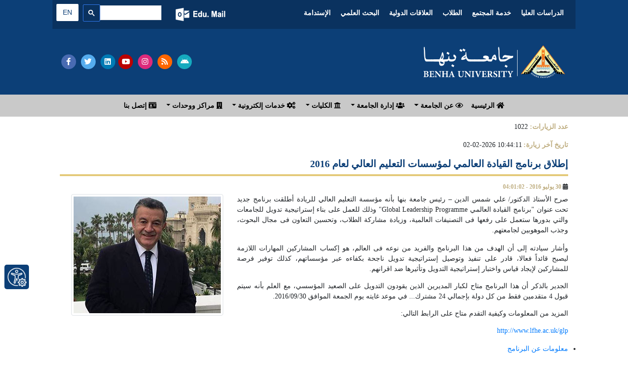

--- FILE ---
content_type: text/html; charset=utf-8
request_url: https://bu.edu.eg/BUNews/19732
body_size: 9683
content:




<!DOCTYPE HTML PUBLIC "-//W3C//DTD HTML 4.01 Transitional//EN" "https://www.w3.org/TR/html4/loose.dtd">

<html xmlns="https://www.w3.org/1999/xhtml">

    <head>

<title>إطلاق برنامج القيادة العالمي لمؤسسات التعليم العالي لعام 2016</title>

<meta name="description" content="الموقع الرسمى لجامعة بنها">

<meta name="keywords" content="Benha, Benha University, Higher education, Faculties, Colleges, E-portal, University, Students, Research, Campus, Edu e-mail, ICTP, Digital library, E-learning

,بنها, جامعة بنها, التعليم العالي, الكليات, البوابة الإلكترونية, الطلاب, البريد الإلكتروني التعليمى, المجلس الأعلى للجامعات, المكتبة الرقمية, التعلم المفتوح, مركز تكنولوجيا المعلومات, نتائج الامتحانات, الجودة والاعتماد ,المستشفى الجامعى">

<meta http-equiv="Content-Type" content="text/html; charset=utf-8">

<link rel="alternate" type="application/rss+xml" title="Benha University" href="https://www.bu.edu.eg/Rss.xml">

<link rel="alternate" type="application/rss+xml" title="Benha University" href="https://bu.edu.eg/sitemap.xml" />

<meta name="y_key" content="fcc18e98f5e5578b" >

<meta name="robots" content="all, index, follow">

<meta name="revisit-after" content="1 days">

<meta name="author" content="البوابة الإلكترونية لجامعة بنها">

<meta name="contact" content="dev1@bu.edu.eg">

<meta name="copyright" content="جامعة بنها">

<meta name="distribution" content="global">

<meta name="generator" content="Dreamweaver">

<meta name="language" content="Arabic">

<meta name="reply-to" content="dev1@bu.edu.eg">

<meta property="og:logo" content="https://www.bu.edu.eg/logo150.png" size="150x150" />  

<meta property="og:logo" content="https://www.bu.edu.eg/logo250.png" size="250x250" />  

<meta property="og:logo" content="https://www.bu.edu.eg/logo500.png" size="500x500" />

<meta name="viewport" content="width=device-width, initial-scale=1">



<meta property="fb:app_id" content="468239029902521"/>

<meta property="og:url" content="https://bu.edu.eg/BUNews/19732" />

<meta property="og:type" content="article" />

<meta property="og:title" content="إطلاق برنامج القيادة العالمي لمؤسسات التعليم العالي لعام 2016" />

<meta property="og:description" content="صرح الأستاذ الدكتور/ علي شمس الدين – رئيس جامعة بنها بأنه مؤسسة التعليم العالي للريادة أطلقت برنامج جديد تحت عنوان &quot;برنامج القيادة العالمي Global Leadership Programme&quot; وذلك للعمل على بناء إستراتيجية تدويل للجامعات والتي بدورها ستعمل على رفعها فى التصنيفات العالمية، وزيادة مشاركة الطلاب، وتحسين التعاون فى مجال البحوث، وجذب الموهوبين لجامعتهم." />

<meta property="og:image" content="https://staticfpu.bu.edu.eg/NewsImgs/1469887262.jpg" />



<meta name="twitter:card" content="summary">

<meta name="twitter:site" content="@BenhaUniveristy">

<meta name="twitter:creator" content="@BenhaUniveristy">

<meta name="twitter:title" content="إطلاق برنامج القيادة العالمي لمؤسسات التعليم العالي لعام 2016">

<meta name="twitter:description" content="صرح الأستاذ الدكتور/ علي شمس الدين – رئيس جامعة بنها بأنه مؤسسة التعليم العالي للريادة أطلقت برنامج جديد تحت عنوان &quot;برنامج القيادة العالمي Global Leadership Programme&quot; وذلك للعمل على بناء إستراتيجية تدويل للجامعات والتي بدورها ستعمل على رفعها فى التصنيفات العالمية، وزيادة مشاركة الطلاب، وتحسين التعاون فى مجال البحوث، وجذب الموهوبين لجامعتهم.">

<meta name="twitter:image" content="https://staticfpu.bu.edu.eg/NewsImgs/1469887262.jpg">



<link rel="shortcut icon" href="https://bu.edu.eg/b.ico" type="image/x-icon">



<!-- Start Css -->

<link href='https://fonts.googleapis.com/css?family=Cairo' rel='stylesheet'>

<link rel="stylesheet" href="https://staticfresp.bu.edu.eg/css/bootstrap.min.css">

<link rel="stylesheet" href="https://staticfresp.bu.edu.eg/css/CustomStyle.css">

<link rel="stylesheet" href="https://staticfresp.bu.edu.eg/css/StyleNews.css">

<link rel="stylesheet" href="https://use.fontawesome.com/releases/v5.8.1/css/all.css">

<link rel="stylesheet" href="https://staticfbi.bu.edu.eg/flogo/thum/css-sprites.css">

<!-- Gallery Style -->

<link rel="stylesheet" href="https://staticfresp.bu.edu.eg/css/lightgallery.min.css">

<link rel="stylesheet" href="https://staticfresp.bu.edu.eg/css/demo-gallery.css">

<!-- End CSS -->

<!-- Global site tag (gtag.js) - Google Analytics -->

<script async src="https://www.googletagmanager.com/gtag/js?id=UA-80109697-1"></script>



<script>

  window.dataLayer = window.dataLayer || [];

  function gtag(){dataLayer.push(arguments);}

  gtag("js", new Date());



  gtag("config", "UA-80109697-1");

</script>



</head>



<body>



    <div class="container-fluid">

        

<div class="row bgDark"> 

<!-- On Mobile 

<svg style="margin-bottom: -10%;margin-top: -5%;height: 300px;position: absolute;z-index: 9999;left: 0; width: 50%;" class="d-block d-lg-none">

    <line x2="0" style="stroke:rgb(0,0,0);stroke-width:10;left: 0;" y1="0" x1="190" y2="150"></line>

</svg>-->



<!-- Desktop 

<svg style="margin-bottom: -10%;margin-top: -5%;height: 300px;position: absolute;z-index: 9999;left: 0; width: 150px;" class="d-none d-lg-block">

<line x2="0" style="stroke:rgb(0,0,0);stroke-width:10;left: 0;" y1="0" x1="170" y2="270"></line>

</svg>-->

<!-- Start Logo & Search -->

<div class="col-md-1"></div>

<!-- Space Before -->

<div class="col-md-10"> 

  <!-- Header 1 -->

    <div class="row bgDarkT">

      <div class="flex-grow-1">

        <nav class="navbar navbar-expand-sm text-center"> 

          <!-- Links -->

          <ul class="navbar-nav pr-0 text-bold d-inline-block">

            <li class="nav-item d-inline-block mx-sm-0 mx-2"><a class="nav-link text-white" href="https://p-graduate.bu.edu.eg/" target="_blank" rel="noopener">الدراسات العليا</a></li> 

            <li class="nav-item d-inline-block mx-sm-0 mx-2"><a class="nav-link text-white" href="https://env.bu.edu.eg/" target="_blank" rel="noopener">خدمة المجتمع</a></li>  

            <li class="nav-item d-inline-block mx-sm-0 mx-2"><a class="nav-link text-white" href="https://stud.bu.edu.eg/" target="_blank" rel="noopener">الطلاب</a></li>  

            <li class="nav-item d-inline-block mx-sm-0 mx-2"><a class="nav-link text-white" href="https://iro.bu.edu.eg/" target="_blank" rel="noopener">العلاقات الدولية</a></li> 

            <li class="nav-item d-inline-block mx-sm-0 mx-2"><a class="nav-link text-white" href="https://bu.edu.eg/research" target="_blank" rel="noopener">البحث العلمي</a></li>
            <li class="nav-item d-inline-block mx-sm-0 mx-2"><a class="nav-link text-white" href="https://sdgs.bu.edu.eg/ar" target="_blank" rel="noopener"> الإستدامة </a></li>

          </ul>

        </nav>

      </div>



        <div class="my-2 py-2 mx-md-3 mx-0 d-inline-block"> 

          <a href="https://mail.office365.com/" target="_blank" rel="noopener" title="البريد الإلكتروني التعليمي" class="mail"></a> 

        </div>

        <script defer src="https://cse.google.com/cse.js?cx=1d006e8442685258d"></script>

<div class="gcse-search"></div>

        <span class="py-2 ml-2"><a href="https://bu.edu.eg/en" target="_blank" rel="noopener" title="اللغة الإنجليزية" class="btn langAr text-center">EN</a></span> 

        <!--<span class="py-2 ml-2"><a href="https://bu.edu.eg/fr" target="_blank" rel="noopener" title="اللغة الفرنسية" class="btn langFr text-center">FR</a></span> -->



    </div>

  <!-- Header 2 -->

  <!-- Normal -->
  <!--<a href="https://bu.edu.eg" title="جامعة بنها"><img src="https://staticfresp.bu.edu.eg/img/BU-Logo.png" alt="جامعة بنها" class="img-fluid"/> </a>-->
  <div class="row py-3"> 
    <div class="col-lg-8 col-sm-6 col-12 d-flex"> <a href="https://bu.edu.eg" title="جامعة بنها"><img src="https://bu.edu.eg/images/BU_LogoN.png" alt="جامعة بنها" class="img-fluid my-3" style="max-height: 70px;"/> </a> </div>
        <div class="col-lg-4 col-sm-6 col-12 d-flex align-items-center dir-left"> 
            <span class="pr-1"><a href="https://facebook.com/BenhaUniversity" target="_blank" rel="noopener" class="fab btn-social facebook fa-facebook-f text-center"></a></span> 
            <span class="pr-1"><a href="https://twitter.com/BenhaUniveristy" target="_blank" rel="noopener" class="fab btn-social twitter fa-twitter text-center"></a></span> 
            <span><a href="https://linkedin.com/school/benha-university" target="_blank" rel="noopener" class="fab btn-social linkedin fa-linkedin text-center"></a></span>  
            <span class="pr-1"><a href="https://youtube.com/BenhaUniversityOP" target="_blank" rel="noopener" class="fab btn-social youtube fa-youtube text-center"></a></span> 
            <span class="pr-1"><a href="https://instagram.com/benha_university" target="_blank" rel="noopener" class="fab btn-social instagram fa-instagram text-center"></a></span> 
            <span class="pr-1"><a href="https://bu.edu.eg/Rss.xml" target="_blank" rel="noopener" class="fas btn-social rss fa-rss text-center"></a></span> 
            <span class="pr-1"><a href="https://play.google.com/store/apps/details?id=eg.edu.bu.android" title="تطبيق جامعة بنها" target="_blank" rel="noopener" class="fab btn-social android fa-android text-center"></a></span> 
        </div>
    </div>
  </div>

  <!-- Winter 
  <div class="row">
    <div class="col-lg-8 col-sm-6 col-12 d-flex"> <a href="https://bu.edu.eg" title="جامعة بنها"><img src="https://bu.edu.eg/BlueImages/buLogoNY.png" alt="جامعة بنها" class="img-fluid"/> </a> </div>
      <div class="col-lg-4 col-sm-6 col-12 d-flex align-items-center dir-left"> 
          <span class="pr-1"><a href="https://facebook.com/BenhaUniversity" target="_blank" rel="noopener" class="fab btn-social facebook fa-facebook-f text-center"></a></span> 
          <span class="pr-1"><a href="https://twitter.com/BenhaUniveristy" target="_blank" rel="noopener" class="fab btn-social twitter fa-twitter text-center"></a></span> 
          <span><a href="https://linkedin.com/school/benha-university" target="_blank" rel="noopener" class="fab btn-social linkedin fa-linkedin text-center"></a></span>  
          <span class="pr-1"><a href="https://youtube.com/BenhaUniversityOP" target="_blank" rel="noopener" class="fab btn-social youtube fa-youtube text-center"></a></span> 
          <span class="pr-1"><a href="https://instagram.com/benha_university" target="_blank" rel="noopener" class="fab btn-social instagram fa-instagram text-center"></a></span> 
          <span class="pr-1"><a href="https://bu.edu.eg/Rss.xml" target="_blank" rel="noopener" class="fas btn-social rss fa-rss text-center"></a></span> 
          <span class="pr-1"><a href="https://play.google.com/store/apps/details?id=eg.edu.bu.android" title="تطبيق جامعة بنها" target="_blank" rel="noopener" class="fab btn-social android fa-android text-center"></a></span> 
      </div>
    </div>
  </div>-->

<div class="col-md-1"></div>

<!-- Space After --> 

<!-- End Logo & Search --> 

</div>


    </div>



    <!-- Start Menu -->

    <div class="container-fluid bgLight">

        <div class="row d-flex text-right menu-justify">

            
<nav class="navbar navbar-expand-lg navbar-light py-1 text-bold">

      <button class="navbar-toggler" type="button" data-toggle="collapse" data-target="#navbarSupportedContent" aria-controls="navbarSupportedContent" aria-expanded="false" aria-label="Toggle navigation"> <span class="navbar-toggler-icon"></span> </button>

      <div class="collapse navbar-collapse" id="navbarSupportedContent">

        <ul class="navbar-nav pr-0">

          <li class="nav-item"> <a href="https://bu.edu.eg" class="nav-link"> <i class="fa fa-home"></i> الرئيسية </a> </li>

          <li class="nav-item dropdown"> <a class="nav-link dropdown-toggle" href="#" id="navbarDropdown" role="button" data-toggle="dropdown" aria-haspopup="true" aria-expanded="false"> <i class="fa fa-eye"></i> عن الجامعة </a>

            <div class="dropdown-menu mega-menu" aria-labelledby="navbarDropdown">

              <div class="row">

                <div class="col-md-6">

                  <p class="p-2 mb-0"><strong> رؤية ورسالة الجامعة </strong></p> 
                  <div class="dropdown-divider"></div>

                  <h3 class="text-primary px-2 mb-0" style="float:right"><i class="far fa-eye"></i></h3>
                  <p class="pr-1 sf text-justify">أن تكون جامعة بنها نموذجا رائدا للجامعات المصرية في التعليم والبحث العلمي والحياة الجامعية والمجتمعية والوصول إلى العالمية في بعض المجالات... <a href="https://bu.edu.eg/univ_info/vission_mission.php">المزيد</a></p>

                  <h3 class="text-primary px-2 mb-0" style="float:right"><i class="fas fa-bullseye"></i></h3>
                  <p class="pr-1 sf text-justify"> تلتزم جامعة بنها بدورها في تنمية المجتمع من خلال توفير بيئة محفزة للتعليم والبحث العلمي وتقديم خدمة تعليمية متميزة بفرص متساوية للطلاب،وتعظيم الشراكة مع المجتمع المحلي والاقليمي في... <a href="https://bu.edu.eg/univ_info/vission_mission.php">المزيد</a></p>

                </div>

                <div class="col-md-3 pt-2">
                  <ul class="pt-2 pr-0">
                    <li class="p-1 my-2 borderli"><a href="https://bu.edu.eg/univ_info/president_word.php">كلمة رئيس الجامعة</a></li>
                    <li class="p-1 my-2 borderli"><a href="https://bu.edu.eg/univ_info/previous_president.php">رؤساء الجامعة</a></li>
                    <li class="p-1 my-2 borderli"><a href="https://bu.edu.eg/univ_info/about_univ.php">نبذة تاريخية</a></li>
                    <li class="p-1 my-2 borderli"><a href="https://bu.edu.eg/univ_info/facts.php">حقائق وأرقام</a></li>
                    <li class="p-1 my-2 borderli"><a href="https://bu.edu.eg/univ_admin/Organizational-Structure.php"> الهيكل التنظيمي </a></li>
                  </ul>
                </div>

                <div class="col-md-3 pt-2">
                  <ul class="pt-2 pr-0">
                    <li class="p-1 my-2 borderli"><a href="https://bu.edu.eg/univ_info/strategy_plan.php">الخطة الإستراتيجية </a></li>
                    <li class="p-1 my-2 borderli"><a href="https://bu.edu.eg/univ_info/Benha_University.php"> لماذا جامعة بنها </a></li>
                    <li class="p-1 my-2 borderli"><a href="https://bu.edu.eg/univ_info/BUProud_Graduates.php">نفتخر بخريجينا</a></li>
                    <li class="p-1 my-2 borderli"><a href="https://bu.edu.eg/univ_info/free_jobs.php">وظائف شاغرة</a></li>
                    <li class="p-1 my-2 borderli"><a href="https://bu.edu.eg/univ_info/BU_Visual_Identity_Brand_2024.php"> الهوية البصرية للجامعة </a></li>

                    <!--<li class="p-1 my-2 borderli"><a href="https://bu.edu.eg/univ_info/building.php">مبانى الجامعة</a></li>
                     <li class="p-1 my-2 borderli"><a href="https://bu.edu.eg/univ_info/photo_album.php">ألبوم الصور</a></li>
                    <li class="p-1 my-2 borderli"><a href="https://bu.edu.eg/portal/index.php?act=814">أعلام فى الجامعة</a></li>
                    <li class="p-1 my-2 borderli"><a href="https://staffclub.bu.edu.eg">نادي هيئة التدريس</a></li>-->
                  </ul>
                </div>
              </div>
            </div>

          </li>

          <li class="nav-item dropdown"> <a class="nav-link dropdown-toggle" href="#" id="navbarDropdown2" role="button" data-toggle="dropdown" aria-haspopup="true" aria-expanded="false"> <i class="fa fa-users"></i> إدارة الجامعة </a>
            <div class="dropdown-menu" aria-labelledby="navbarDropdown2">
              <ul>
                <li><a class="dropdown-item" href="https://bu.edu.eg/univ_info/president.php">رئيس الجامعة</a></li>
                <li class="dropdown-submenu"> <a class="dropdown-item" href="#"> المجالس </a>
                  <ul class="dropdown-menu">
                    <li class="dropdown-item mx-1 px-1"><a href="https://bu.edu.eg/univ_admin/univ_magls.php"> مجلس الجامعة </a></li>
                    <li class="dropdown-item mx-1 px-1"><a href="https://bu.edu.eg/univ_admin/affairs_magls.php">مجلس شئون الطلاب</a></li>
                    <li class="dropdown-item mx-1 px-1"><a href="https://bu.edu.eg/univ_admin/env_magls.php">مجلس خدمة المجتمع </a></li>
                    <li class="dropdown-item mx-1 px-1"><a href="https://bu.edu.eg/univ_admin/pg_magls.php">مجلس الدراسات العليا</a></li>
                  </ul>
                </li>

                <li><a class="dropdown-item" href="https://bu.edu.eg/univ_info/VicePresident.php">نواب رئيس الجامعة</a></li>
                <li><a class="dropdown-item" href="https://bu.edu.eg/univ_info/devAdvisior.php">المستشارين</a></li>
                <li><a class="dropdown-item" href="https://bu.edu.eg/univ_admin/univ_magles_deans.php">عمداء الكليات</a></li>
                <li><a class="dropdown-item" href="https://pmu.bu.edu.eg/">وحدة إدارة المشروعات</a></li>
                <li><a class="dropdown-item" href="https://bu.edu.eg/univ_info/dev_adm.php">مديرى المراكز الرئيسية</a></li>
                <li class="dropdown-submenu"> <a  class="dropdown-item" href="#"> إدارات الجامعة </a>
                  <ul class="dropdown-menu">
                    <li class="dropdown-item mx-1 px-1"><a href="https://bu.edu.eg/univ_admin/univ_president.php">قطاع رئيس الجامعة</a></li>
                    <li class="dropdown-item mx-1 px-1"><a href="https://stud.bu.edu.eg/index.php/department">قطاع شئون الطلاب</a></li>
                    <li class="dropdown-item mx-1 px-1"><a href="https://env.bu.edu.eg/index.php/departments">قطاع خدمة المجتمع</a></li>
                    <li class="dropdown-item mx-1 px-1"><a href="https://p-graduate.bu.edu.eg/index.php/organizational-structure">قطاع الدراسات العليا</a></li>
                    <li class="dropdown-item mx-1 px-1"><a href="https://bu.edu.eg/univ_admin/univ_aminalgam3a.php">قطاع أمين الجامعة</a></li>
                  </ul>
                </li>
                <li><a class="dropdown-item" href="https://bu.edu.eg/univ_info/Amin-co.php">أمناء الجامعة</a></li>
              </ul>
            </div>
          </li>

          <li class="nav-item dropdown"> <a class="nav-link dropdown-toggle" href="#" id="navbarDropdown3" role="button" data-toggle="dropdown" aria-haspopup="true" aria-expanded="false"> <i class="fa fa fa-university"></i> الكليات </a>
            <div class="dropdown-menu mega-menu" aria-labelledby="navbarDropdown3">
              <div class="row">
                <div class="col-md-4">
                  <p class="text-center py-2 mb-0 text-dblue"><i class="fa fa-building"></i><strong> الكليات العلمية </strong></p>
                  <div class="dropdown-divider"></div>
                  <ul class="pt-2 pr-1">
                    <li><span class="css-sprite-feng"></span><a href="https://feng.bu.edu.eg/" target="_blank" rel="noopener"> كلية الهندسة بشبرا </a></li>
                    <li><span class="css-sprite-bhit"></span> <a href="https://beng.bu.edu.eg/" target="_blank" rel="noopener"> كلية الهندسة ببنها </a></li>
                    <li><span class="css-sprite-fci"></span><a href="https://fci.bu.edu.eg/" target="_blank" rel="noopener">كلية الحاسبات والذكاء الإصطناعي </a></li>
                    <li><span class="css-sprite-fsci"></span><a href="https://fsci.bu.edu.eg/" target="_blank" rel="noopener"> كلية العلوم </a></li>
                    <li><span class="css-sprite-fagr"></span><a href="https://fagr.bu.edu.eg/" target="_blank" rel="noopener"> كلية الزراعة </a></li>
                    <li><span class="css-sprite-Fapa"></span><a href="https://fapa.bu.edu.eg/" target="_blank" rel="noopener">كلية الفنون التطبيقية </a></li>
                    <li><span class="css-sprite-fcom"></span><a href="https://comm.bu.edu.eg/" target="_blank" rel="noopener"> كلية التجارة </a></li>
                    <li><a href="http://wuhan.bu.edu.eg/" target="_blank" rel="noopener"> كلية بنها ووهان للدراسات العليا </a></li>
                  </ul>
                </div>

                <div class="col-md-4">
                  <p class="text-center py-2 mb-0 text-dblue"><i class="fa fa-building"></i><strong> الكليات الإنسانية</strong></p>
                  <div class="dropdown-divider"></div>
                  <ul class="pt-2 pr-1">
                    <li><span class="css-sprite-fedu"></span><a href="https://fedu.bu.edu.eg/" target="_blank" rel="noopener"> كلية التربية</a></li>
                    <li><span class="css-sprite-fedv"></span><a href="https://fsed.bu.edu.eg/" target="_blank" rel="noopener">كلية التربية النوعية</a></li>
                    <li><span class="css-sprite-fped"></span><a href="https://fphe.bu.edu.eg/" target="_blank" rel="noopener"> كلية  علوم الرياضة</a></li>
                    <li><span class="css-sprite-flaw"></span><a href="https://flaw.bu.edu.eg/" target="_blank" rel="noopener"> كلية الحقوق</a></li>
                    <li><span class="css-sprite-fart"></span><a href="https://fart.bu.edu.eg/" target="_blank" rel="noopener"> كلية الآداب</a></li>
                  </ul>
                </div>

                <div class="col-md-4">
                  <p class="text-center py-2 mb-0 text-dblue"><i class="fa fa-building"></i><strong> الكليات الصحية </strong></p>
                  <div class="dropdown-divider"></div>
                  <ul class="pt-2 pr-1">
                    <li><span class="css-sprite-fmed"></span><a href="https://fmed.bu.edu.eg/" target="_blank" rel="noopener"> كلية الطب البشري </a></li>
                    <li><span class="css-sprite-fvtm"></span><a href="https://fvtm.bu.edu.eg/" target="_blank" rel="noopener"> كلية الطب البيطري</a></li>
                    <li><span class="css-sprite-fnur"></span><a href="https://fnur.bu.edu.eg/" target="_blank" rel="noopener"> كلية التمريض</a></li>
                    <li><span class="css-sprite-fpt"></span><a href="https://fpt.bu.edu.eg/" target="_blank" rel="noopener"> كلية العلاج الطبيعي</a></li>
                  </ul>
                </div>
              </div>
            </div>

          </li>

          <li class="nav-item dropdown"> <a class="nav-link dropdown-toggle" href="#" id="navbarDropdown4" role="button" data-toggle="dropdown" aria-haspopup="true" aria-expanded="false"> <i class="fa fa-cogs"></i> خدمات إلكترونية </a>
            <div class="dropdown-menu" aria-labelledby="navbarDropdown4">
              <ul>
                <!--<li><a class="dropdown-item" href="https://bu.edu.eg/e-services/Staff.php"><i class="fas fa-user-tie"></i> أعضاء هيئة التدريس </a></li>
                <li><a class="dropdown-item" href="https://bu.edu.eg/e-services/Students.php"><i class="fas fa-user-friends"></i> الطلاب </a></li>
                <li><a class="dropdown-item" href="https://bu.edu.eg/e-services/Graduates.php"><i class="fas fa-graduation-cap"></i> الخريجين </a></li>
                <li><a class="dropdown-item" href="https://bu.edu.eg/e-services/post-graduate.php"><i class="fas fa-user-graduate"></i> الدراسات العليا</a></li>
                <li><a class="dropdown-item" href="https://bu.edu.eg/e-services/Administration.php"><i class="fas fa-users"></i> الإداريين </a></li>-->
                <li><a class="dropdown-item" href="https://bu.edu.eg/e-services"><i class="fa fa-cogs"></i> جميع الخدمات</a></li>
<hr />
                <li><a class="dropdown-item" href="https://bu.edu.eg/e-services/Applications.php"><i class="fas fa-mobile-alt"></i> انظمة وتطبيقات </a></li>
              </ul>
            </div>
          </li>

          <li class="nav-item dropdown"> <a class="nav-link dropdown-toggle" href="#" id="navbarDropdown6" role="button" data-toggle="dropdown" aria-haspopup="true" aria-expanded="false"> <i class="fa fa-building"></i> مراكز ووحدات </a>
            <div class="dropdown-menu mega-menu-2" aria-labelledby="navbarDropdown6"> <a class="dropdown-item text-right text-dblue" href="https://ictp.bu.edu.eg/"><strong>مشاريع تكنولوجيا المعلومات ICTP</strong></a>
              <div class="dropdown-divider"></div>
              <div class="row">
                <div class="col-lg-6 col-12">
                  <ul class="text-right pr-2 text-bold">
                    <li class="dropdown-item"><span class="css-sprite-Portal"></span><a href="https://portal.bu.edu.eg/" target="_blank" rel="noopener">البوابة الإلكترونية</a></li>
                    <li class="dropdown-item"><span class="css-sprite-mis"></span><a href="http://mis.bu.edu.eg/" target="_blank" rel="noopener">نظم المعلومات الإدارية </a></li>
                    <li class="dropdown-item"><span class="css-sprite-BELC"></span><a href="https://belc.bu.edu.eg/" target="_blank" rel="noopener"> التعليم الإلكتروني </a></li>
                    <li class="dropdown-item"><span class="css-sprite-library"></span><a href="https://dgtlib.bu.edu.eg/" target="_blank" rel="noopener"> المكتبة الرقمية </a></li>
                    <br />
                  </ul>
                </div>

                <div class="col-lg-6 col-12">
                  <ul class="text-right pr-2 text-bold">
                    <li class="dropdown-item"><span class="css-sprite-networks"></span><a href="https://networks.bu.edu.eg/" target="_blank" rel="noopener">الشبكة الرقمية </a></li>
                    <li class="dropdown-item"><span class="css-sprite-CUIT"></span><a href="https://cuit.bu.edu.eg/" target="_blank" rel="noopener">التدريب على تكنولوجيا المعلومات</a></li>
                    <!--<li class="dropdown-item"><span class="css-sprite-marketing"></span><a href="https://marketing.bu.edu.eg/" target="_blank" rel="noopener">التسويق </a></li>-->
                    <li class="dropdown-item"><span class="css-sprite-IT_Units"></span><a href="https://bu.edu.eg/ictp/IT-Units.php">وحدات تكنولوجيا المعلومات IT</a></li>

                    <br />
                  </ul>
                </div>
              </div>

              <!-- المراكز والوحدات-->
              <div class="row">
                <div class="col-lg-6 col-12">
                  <p class="py-2 mb-0  text-dblue"><i class="fa fa-building"></i><strong> المراكز </strong></p>
                  <ul class="text-right pr-2">

                    <li class="dropdown-divider"></li>
                    <li><a href="https://qaac.bu.edu.eg" target="_blank" rel="noopener"> ضمان الجودة والأعتماد </a></li>
                    <li><a href="https://iec.bu.edu.eg/" target="_blank" rel="noopener"> الإبتكار وريادة الأعمال</a></li>
                    <li><a href="https://tico.bu.edu.eg/" target="_blank" rel="noopener"> دعم الابتكار ونقل وتسويق التكنولوجيا (تايكو)</a></li>
                    <li><a href="https://dsasp.bu.edu.eg" target="_blank" rel="noopener"> القياس والتقويم</a></li>
                    <li><a href="https://itc.bu.edu.eg" target="_blank" rel="noopener"> تطوير نظم الحاسبات وتكنولوجيا المعلومات </a></li>
                    <li><a href="https://srf.bu.edu.eg" target="_blank" rel="noopener"> صندوق حساب البحوث العلمية </a></li>
                    <li><a href="https://irsc.bu.edu.eg" target="_blank" rel="noopener"> المعلومات والخدمات البحثية</a></li>
                    <li><a href="https://flpsc.bu.edu.eg" target="_blank" rel="noopener"> الخدمة العامة واللغات الأجنبية</a></li>
                    <li><a href="https://idc.bu.edu.eg" target="_blank" rel="noopener"> المعلومات والتوثيق ودعم إتخاذ القرار</a></li>
                    <li><a href="https://fldc.bu.edu.eg" target="_blank" rel="noopener"> تنمية قدرات أعضاء هيئة التدريس</a></li>
                    <li><a href="https://tcsc.bu.edu.eg" target="_blank" rel="noopener"> رعاية الموهوبين والمبدعين</a></li>

                    <!--<li><a href="https://olc.bu.edu.eg" target="_blank" rel="noopener"> التعليم المفتوح</a></li>
                    <li><a href="https://hrdc.bu.edu.eg" target="_blank" rel="noopener"> تنمية الموارد البشريه</a></li>-->
                  </ul>
                </div>

                <div class="col-lg-6 col-12">
                  <p class="py-2 mb-0 text-dblue"><i class="fa fa-building"></i><strong> الوحدات </strong></p>
                  <ul class="text-right pr-2">
                    <li class="dropdown-divider"></li>
                    <li><a href="https://spu.bu.edu.eg" target="_blank" rel="noopener"> الوحدة المركزية للتخطيط الإستراتيجى </a></li>
                    <li><a href="https://labs.bu.edu.eg" target="_blank" rel="noopener"> المعامل والاجهزة العلمية </a></li>
                    <li><a href="https://avawu.bu.edu.eg" target="_blank" rel="noopener">تمكين المرأة </a></li>
                    <li><a href="https://anti-corruption.bu.edu.eg" target="_blank" rel="noopener">النزاهة والشفافية</a></li>
                    <li><a href="https://dcmu.bu.edu.eg" target="_blank" rel="noopener"> الأزمات والكوارث </a></li>
                    <li><a href="https://pmu.bu.edu.eg" target="_blank" rel="noopener">وحدة إدارة المشروعات</a></li>
                    <!--<li><a href="https://nanotech.bu.edu.eg" target="_blank" rel="noopener">النانو تكنولوجي</a></li>-->
                    <br />

                    <p class="py-2 mb-0  text-dblue"><i class="fa fa-hospital"></i><strong><a href="https://bu.edu.eg/centers "> جميع المراكز والوحدات </a></strong></p>
                    <li class="dropdown-divider"></li>
                    <!--<li><a href="https://hospital.bu.edu.eg" target="_blank" rel="noopener">مستشفى بنها الجامعى </a></li>
                        <li><a href="https://opth.bu.edu.eg" target="_blank" rel="noopener">مستشفى الرمد</a></li>
                        <li><a href="https://ecdu.bu.edu.eg" target="_blank" rel="noopener">وحده الكشف المبكر للاورام</a></li>
                        <li><a href="https://tumo.bu.edu.eg" target="_blank" rel="noopener">مستشفى الأورام</a></li>
                        <li><a href="https://vmth.bu.edu.eg" target="_blank" rel="noopener">المستشفى البيطرى </a></li>-->
                  </ul>
                </div>
              </div>
            </div>
          </li>

          <li class="nav-item"> <a class="nav-link" href="https://bu.edu.eg/univ_info/contact.php"> <!--<i class="fa fa-envelope"></i>--><i class="fas fa-id-card"></i> إتصل بنا </a> </li>
          <!--<li class="nav-item"> <a style="color:#ea4335" class="nav-link" href="https://bu.edu.eg/covid19/"> <i class="fas fa-virus" ></i> الجامعة في مواجهة فيروس كورونا </a> </li>-->

        </ul>

      </div>

    </nav>






        </div>

    </div>

    <!-- End Menu -->



<!-- Content -->

<div class="container-fluid">

    <div class="row"> 

     <!--Start content -->

        <div class="col-lg-1"></div>

        <!-- Space Before -->



        <div class="col-lg-10 col-md-12 col-12 text-right">

        <p style="padding-top:10px"> <b class="gold">عدد الزيارات: </b>

                    1022 

                    </p>

                    <p><b class="gold">تاريخ آخر زيارة: </b> 10:44:11 2026-02-02</p> 

            <!-- Start News -->

                <!-- Blog post -->

                <div class="text-justify newsContent">

                     

	<div id="fb-root"></div>

		<script>

			(function(d, s, id) 

			{

				var js, fjs = d.getElementsByTagName(s)[0];

				if (d.getElementById(id)) return;

				js = d.createElement(s); js.id = id;

				js.src = "https://connect.facebook.net/en_US/sdk.js#xfbml=1&version=v2.11&appId=468239029902521";

				fjs.parentNode.insertBefore(js, fjs);

			}

			(document, "script", "facebook-jssdk"));

		</script>

		<script src="https://connect.facebook.net/en_US/all.js"></script>

		<script> 

			FB.init({appId: "468239029902521", status: true, cookie: true});

			function postToFeed() 

			{

				// calling the API ...

				var obj = 

				{

					method: "feed",

					link: "bu.edu.eg/BUNews/19732",

					picture: "https://staticfpu.bu.edu.eg/NewsImgs/1469887262.jpg",

					name: "إطلاق برنامج القيادة العالمي لمؤسسات التعليم العالي لعام 2016",

					description: "إطلاق برنامج القيادة العالمي لمؤسسات التعليم العالي لعام 2016"

				};

				function callback(response) 

				{

				}

				FB.ui(obj, callback);

			}

		</script>

		<script>

			!function(d,s,id)

			{var js,fjs=d.getElementsByTagName(s)[0];

			if(!d.getElementById(id))

			{js=d.createElement(s);

			js.id=id;js.src="https://platform.twitter.com/widgets.js";

			fjs.parentNode.insertBefore(js,fjs);}}

			(document,"script","twitter-wjs");

		</script>	

		<script type="text/javascript">

			(function() 

			{

				var po = document.createElement("script"); po.type = "text/javascript"; po.async = true;

				po.src = "https://apis.google.com/js/plusone.js";

				var s = document.getElementsByTagName("script")[0]; s.parentNode.insertBefore(po, s);

			}

			)();

		</script>





		<h1>إطلاق برنامج القيادة العالمي لمؤسسات التعليم العالي لعام 2016</h1>

			<h6><i class="fas fa-calendar-alt"></i><span class="gold text-bold"> 30  يوليو  2016 - 04:01:02 </span></h6>

			<div class="float-md-left mx-lg-2 col-lg-4 col-md-5 col-12 float-none text-center">

				<img  src="https://staticfpu.bu.edu.eg/NewsImgs/1469887262.jpg" alt="إطلاق برنامج القيادة العالمي لمؤسسات التعليم العالي لعام 2016" class="mx-auto mb-3 float-none img-fluid float-md-left rounded img-thumbnail newsImg" />

			</div>

				<p class="text-justify newsContent">صرح الأستاذ الدكتور/ علي شمس الدين – رئيس جامعة بنها بأنه مؤسسة التعليم العالي للريادة أطلقت برنامج جديد تحت عنوان "برنامج القيادة العالمي Global Leadership Programme" وذلك للعمل على بناء إستراتيجية تدويل للجامعات والتي بدورها ستعمل على رفعها فى التصنيفات العالمية، وزيادة مشاركة الطلاب، وتحسين التعاون فى مجال البحوث، وجذب الموهوبين لجامعتهم. </p>

				<p class="text-justify newsContent">وأشار سيادته إلى أن الهدف من هذا البرنامج والفريد من نوعه فى العالم، هو إكساب المشاركين المهارات اللازمة ليصبح قائداً فعالا، قادر على تنفيذ وتوصيل إستراتيجية تدويل ناجحة بكفاءه عبر مؤسساتهم، كذلك توفير فرصة للمشاركين لإيجاد قياس واختبار إستراتيجية التدويل وتأثيرها ضد اقرانهم. <br />
الجدير بالذكر أن هذا البرنامج متاح لكبار المديرين الذين يقودون التدويل على الصعيد المؤسسي، مع العلم بأنه سيتم قبول 4 متقدمين فقط من كل دولة بإجمالي 24 مشترك... في موعد غايته يوم الجمعة الموافق 2016/09/30.<br />
المزيد من المعلومات وكيفية التقدم متاح على الرابط التالي:<br />
<a href="http://www.lfhe.ac.uk/glp"> http://www.lfhe.ac.uk/glp </a>
 </p>

					<ul class="pr-0"> <li><a href="http://www.bu.edu.eg/portal/uploads/NewsPDF/Global_Leadership_Programme_Overview_2016.pdf">معلومات عن البرنامج</a></li>   

					</ul>

				<br class="clear">

				<div class="paddingAll"> 

					<p><span class="hints"> المصدر: </span> قطاع رئيس الجامعة - مكتب رئيس الجامعة

					</p> 

				</div>

				<div class="paddingAll"> 

					<p class="text-right"><span class="hints">كلمات دلالية: </span><span class='tags'><a href='https://bu.edu.eg/portal/index.php?act=79&kw=1315-مؤسسة_التعليم_العالي'>مؤسسة التعليم العالي</a></span><span class='tags'><a href='https://bu.edu.eg/portal/index.php?act=79&kw=1316-برنامج_القيادة_العالمي'>برنامج القيادة العالمي</a></span><span class='tags'><a href='https://bu.edu.eg/portal/index.php?act=79&kw=1317-تصنيفات_عالمية'>تصنيفات عالمية</a></span><span class='tags'><a href='https://bu.edu.eg/portal/index.php?act=79&kw=1318-طلاب'>طلاب</a></span><span class='tags'><a href='https://bu.edu.eg/portal/index.php?act=79&kw=1319-جامعة_بنها'>جامعة بنها</a></span></p> 

				</div>

				<div class="row text-center justify-content-center">

					<!-- Social Share -->

					<ul class="social-network social-circle">

						<li><a class="btn icoPrint" title="Print" id="printpagebutton" type="button" value="Print this page" onclick="printpage()"><i class="fa fa-print"> طباعة </i></a></li>

						<li><a onclick="postToFeed(); return false;" class="btn icoFacebook" title="Facebook"><i class="fab fa-facebook-f"> مشاركة </i></a></li>

						<li><a href="https://twitter.com/share" class="btn icoTwitter" title="Twitter" data-counturl="https://bu.edu.eg/BUNews/19732" data-url="https://bu.edu.eg/BUNews/19732" data-via="BenhaUniveristy" data-lang="en"><i class="fab fa-twitter"> تدوين </i></a></li>

						<li><a href="https://staticfpu.bu.edu.eg/NewsPDF/19732.pdf" class="btn icoVimeo" title="download"><i class="fas fa-download"> تحميل </i></a></li>

					</ul>               

				</div>



		<br class="clear">		


                </div>

                <!-- End Blog post -->

            <!-- End News -->

        </div>

        <div class="col-lg-1"></div>

        <!-- Space After --> 

     <!-- End Content --> 

    </div>

</div>



<!-- End Content -->



    <!-- Start Footer -->

    <div class="container-fluid bgDark pt-2 mt-3" style="border-top: 5px solid goldenrod;">

        

<div class="row footers d-print-none">

  <a href="#" class="back-to-top" style="display: none;"><i class="fas fa-arrow-up"></i></a>

    <div class="col-12">

      <div class="row pt-3">

        <div class="col-lg-2 col-12 text-center">

          <a href="https://www.presidency.eg/AR/"> <img src="https://staticfresp.bu.edu.eg/img/ARE.png" class="img-fluid m-auto" style="max-height:90px" alt="الموقع الرسمي لرئاسة جمهوريـــــة مصـــــــــــر العربية" title="الموقع الرسمي لرئاسة الجمهورية"></a>

          <span style="border-left:2px solid gray;float: left;height: 130px;" class="d-none d-md-block"> </span>

          <p><a href="https://www.presidency.eg/AR/" class="text-white pb-2"> الموقع الرسمي لرئاسة <br /> الجمهورية </a></p>

        </div>

                <div class="col-lg-3 col-6">

        <h4 class="text-right">روابط تهمك </h4>

        <ul class="text-white pr-3">
          <li><a href="https://bedaya.eg" target="_blank"> شركة بداية </a></li>
          <li><a href="https://bnu.edu.eg" target="_blank"> جامعة بنها الأهلية </a></li>
          <li><a href="https://bu.edu.eg/univ_info/BU_Digital_Editions.php">   إصدارات رقمية </a></li>
          <li><a href="https://bu.edu.eg/univ_info/Multimedia.php"> الوسائط المتعددة  </a></li>
          <li><a href="https://bu.edu.eg/BU_Surveys.php">  إستبيانات </a></li>
          <li><a href="https://bu.edu.eg/survey.php">  رأيك يهمنا  </a></li>
          <!--<li><a href="https://bu.edu.eg/faculty/buildings_bu.php">  تطور الإنشاءات  </a></li>-->
          
        </ul>

      </div>

        <div class="col-lg-2 col-6">

          <h4 class="text-right"> &nbsp; </h4>

          <ul class="text-white pr-3">
            <li><a href="https://digital.gov.eg/"> مصر رقمية </a></li>
            <li><a href="https://bu.edu.eg/Egypt_2030.php">رؤية مصر 2030</a></li>
            <li><a href="https://bu.edu.eg/univ_info/Academic_Calendar.php">  الأجندة الأكاديمية </a></li>
            <li><a href="https://portal.bu.edu.eg/page/Organizational_Chart/view">فريق العمل </a></li>
            <li><a href="https://bu.edu.eg/News/Site_Map.php"> خريطة الموقع </a></li>
            <li><a href="https://bu.edu.eg/Graduate/Links.php"> روابط خارجية </a></li>
          </ul>

        </div>

        <div class="col-lg-5 col-6">

          <h4 class="text-right"> أنشطة أكاديمية وإجتماعية </h4>

          <ul class="text-white pr-3">
            <li><a href="https://bu.edu.eg/CRC_Bulletin.php"> مؤتمرات وورش عمل وندوات  </a></li>
            <li><a href="https://bu.edu.eg/univ_info/Arts_Culture.php"> أنشطة ثقافية وفنية</a></li>
            <li><a href="https://bu.edu.eg/univ_info/International_Competitions.php"> مسابقات دولية</a></li>
            <li><a href="https://bu.edu.eg/univ_info/International_Patents&Awards.php"> جوائز وبراءات إختراع</a></li>
            <li><a href="https://anti-corruption.bu.edu.eg/"> النزاهة والشفافية </a></li>
            <li><a href="https://avawu.bu.edu.eg/"> تمكين المرأة </a></li>
          </ul>

        </div>

        </div>

    </div>

</div>

<hr />

<div class="row">

  <div class="col text-center">

    <div class="row">

      <div class="col-sm-4"></div>

      <div class="col-sm-4"><a href="https://bu.edu.eg/univ_info/ISO2015_9001.php"> <img src="https://staticfresp.bu.edu.eg/img/ISO.png" class="img-fluid mx-auto d-block" alt="شهادة الأيزو 2015/9001"></a></div>

      <div class="col-sm-4"></div>

    </div>

    <p class="text-center text-white"> <a href="https://bu.edu.eg/policy.php"> الشروط والأحكام </a> <!--| <a href="https://bu.edu.eg/univ_info/Disclaimer.php">إخلاء المسئولية</a>--> | <a href="https://bu.edu.eg/eparticipation.php"> المشاركة الإلكترونية </a> | <a href="https://bu.edu.eg/FAQ.php"> الأسئلة الشائعة </a><br  class="mb-0"/>

    جامعة بنها © 2011-2020  <br class="d-block d-md-none"/>

    تصميم وتطوير البوابة الإلكترونية بجامعة بنها </p>

  </div>

</div>

	
    </div>

    <!-- End Footer  --> 





<!-- Start JS --> 

<!-- Start JS temp--> 
    <script src='https://staticfresp.bu.edu.eg/js/jquery.min.js'></script> 
    <!--<script src="https://code.jquery.com/jquery-3.3.1.slim.min.js"></script>-->
    <script src="https://staticfresp.bu.edu.eg/js/bootstrap.min.js"></script> 
    <script src="https://kit.fontawesome.com/20c858c68a.js"></script>
<!-- End JS --> 
    <!-- lightGallery JS -->
    <script type="text/javascript">
        $(document).ready(function(){
            $('#lightgallery').lightGallery();
    });
    </script>
    
<script>
filterSelection("all")
function filterSelection(c) {
  var x, i;
  x = document.getElementsByClassName("filterDiv");
  if (c == "all") c = "";
  for (i = 0; i < x.length; i++) {
    w3RemoveClass(x[i], "show");
    if (x[i].className.indexOf(c) > -1) w3AddClass(x[i], "show");
  }
}

function w3AddClass(element, name) {
  var i, arr1, arr2;
  arr1 = element.className.split(" ");
  arr2 = name.split(" ");
  for (i = 0; i < arr2.length; i++) {
    if (arr1.indexOf(arr2[i]) == -1) {element.className += " " + arr2[i];}
  }
}

function w3RemoveClass(element, name) {
  var i, arr1, arr2;
  arr1 = element.className.split(" ");
  arr2 = name.split(" ");
  for (i = 0; i < arr2.length; i++) {
    while (arr1.indexOf(arr2[i]) > -1) {
      arr1.splice(arr1.indexOf(arr2[i]), 1);     
    }
  }
  element.className = arr1.join(" ");
}

// Add active class to the current button (highlight it)
var btnContainer = document.getElementById("myBtnContainer");
var btns = btnContainer.getElementsByClassName("btn");
for (var i = 0; i < btns.length; i++) {
  btns[i].addEventListener("click", function(){
    var current = document.getElementsByClassName("active");
    current[0].className = current[0].className.replace(" active", "");
    this.className += " active";
  });
}
</script>
    
    <script src="https://staticfresp.bu.edu.eg/js/lightgallery-all.min.js"></script>

    <script src="../Responsive/js/glightbox/js/glightbox.min.js"></script>
    <script src="../Responsive/js/imagesloaded/imagesloaded.pkgd.min.js"></script>
    <script src="../Responsive/js/isotope-layout/isotope.pkgd.min.js"></script>
    <!-- End lightGallery JS -->   

<!-- Sign Language widget script -->
<!-- you can remove the above if you already included JQuery and cookie plugin in the website -->
<script src="https://cdn.mindrocketsapis.com/client/Latest/toolkit.js" > </script>
<script src="https://cdn.mindrocketsapis.com/client/Latest/mrmegapack.bundle.js" > </script>
<script src="https://cdn.mindrocketsapis.com/client/MRUAP/BenhaUni/integrator-uap.js" > </script>
<!-- you can remove toolkit.js above if you already integrated sign language script before -->
<!-- End Sign Language widget script -->

    <!-- lightGallery JS -->

    <script type="text/javascript">

        $(document).ready(function(){

            $('#lightgallery').lightGallery();

    });

    </script>

    <script src="https://staticfresp.bu.edu.eg/js/lightgallery-all.min.js"></script>

    <!-- End lightGallery JS -->   

    <script>

        $(document).ready(function(){



            $(".filter-button").click(function(){

                var value = $(this).attr('data-filter');

                

                if(value == "all")

                {

                    //$('.filter').removeClass('hidden');

                    $('.filter').show('1000');

                }

                else

                {

        //            $('.filter[filter-item="'+value+'"]').removeClass('hidden');

        //            $(".filter").not('.filter[filter-item="'+value+'"]').addClass('hidden');

                    $(".filter").not('.'+value).hide('3000');

                    $('.filter').filter('.'+value).show('3000');

                    

                }

            });

            

            if ($(".filter-button").removeClass("active")) {

        $(this).removeClass("active");

        }

        $(this).addClass("active");



        });

    </script>

</body>

</html>



--- FILE ---
content_type: application/javascript
request_url: https://cdn.mindrocketsapis.com/client/Latest/mrmegapack.bundle.js
body_size: 65527
content:
function MrTryToGoToSimulateLanguageSwitch(n){var t=jQuery("body a:not(.MrMuiprevent-select)").filter(function(){return jQuery(this).text().trim()===n});if(t.length>0){t[0].click();return}if(t=jQuery("body li:not(.MrMuiprevent-select)").filter(function(){return jQuery(this).text().trim()===n}),t.length>0){t[0].click();return}if(t=jQuery("a:not(.MrMuiprevent-select):has(img[alt='"+n+"'])"),t.length>0){t[0].click();return}if(t=jQuery("img[alt='"+n+"']:not(.MrMuiprevent-select)"),t.length>0){t[0].click();return}}function MrUtilHexToRGB(n){return MrCSSColorsUtil.hexToRGB(n)}function MrUtilHexToFilter(n,t=true){return MrCSSColorsUtil.hexToFilter(n,t)}function MrUtilCreateCSSBaker(n=" "){let t={Separator:n,CSSList:[],AddStyle:function(n){t.CSSList.push(n)},Build:function(){return t.CSSList.join(t.Separator)},ApplyCSS:function(n){MrTKAddStyle(t.Build(),n)}};return t}function MrIsEmptyTextOrUndefined(n){return n==""||n==null||n==undefined||n.trim().length==0}function MrisNotNullOrWhitespace(n){return n!=undefined&&n!=null&&n.trim()!==""}function MrCreateFontLoadedChecker(n,t){return{name:n,check(){document.fonts.check(`16px '${this.name}'`)?t():setTimeout(()=>this.check(t),500)}}}function MrWaitForComponent(n,t=5,i=500){return new Promise((r,u)=>{function f(e){if(n())return r(!0);if(e>=t)return u(!1);setTimeout(()=>f(e+1),i)}f(0)})}function MrUAPRenderPageLandmarks(){function i(n,r,u){var f,e;n&&(f=`<div class='mr-page-landmark' mr-padding-val='${r}' mr-node-level='${u}'  style="font-size: 2vh;cursor: pointer;padding-bottom:1vh" mr-target-object='${n.elem}'>${n.tagName} <img  class="mr-page-landmark-code-icon" src="https://cdn.mindrocketsapis.com/client/imgs/png/placeholder-thumbnail-xml.png"/> </div>`,t+=f,e=n.children,e.forEach(n=>{i(n,r*MrUAPPaddingValue,u+1)}))}var n=MrUAPGetPageLandmarks(),t="";MrTKAddStyle(`.mr-page-landmark-code-icon{width:28px;filter: var(--mr-aih-black-img-filter);}`,"MrPageLandMarkIconCSS");for(let t=0;t<n.length;t++){const r=n[t];i(r,40,0)}return`
  <div id='mr-page-headers'>
    ${t}
  </div>
  `}function MrUAPPrepareMrOrgColor(){}function MrUAPGetPageLandmarks(){var t=[],i="article,aside,details,figcaption,figure,footer,header,main,mark,nav,section,summary,time,form",n=[];return jQuery("body").find(i).each((n,i)=>t.push(i)),t.forEach((t,r)=>{var f=jQuery(t).parents(i),u,e;f.length==0?n[r]={tagName:t.tagName,parent:null,elem:r,children:[]}:(u=f[0],e=u.getAttribute("mr-parent-id"),n[r]={tagName:t.tagName,parent:u,elem:r,children:[]},n[e].children.push(n[r]));t.setAttribute("mr-parent-id",r);t.setAttribute("mr-object",r)}),n.filter(n=>n.parent==null)}function MrUAPRenderPageLinks(){var n=MrUAPGetPageLinks(),t="";for(let f=0;f<n.length;f++){const e=n[f];var i=e.text,r=e.href,u=`<div class="mr-page-link mr-mr-page-link-${f+1}"> <a href="${r}" class="mr-page-link-anchor">${i}  <img width="20" class="MrMUIIcons" src="https://cdn.mindrocketsapis.com/client/imgs/png/Highlight%20Links.png" /> </a> </div>`;t+=u}return`
  <div id='mr-page-links'>
    ${t}
  </div>
  `}function MrUAPGetPageLinks(){let n=[];return MrUAPAddClasses("a[href]:not([mr-pglink-ignore])",["mr-anchor-with-link"]),document.querySelectorAll(".mr-anchor-with-link").forEach(t=>{if(t.href.startsWith("http")){if(t.hasAttribute("mr-pglink-title")){n.push({href:t.href,text:t.getAttribute("mr-pglink-title")});return}if(MrPGLinksUseInnerTextAsPriority){let i=jQuery(t).text().trim();if(MrisNotNullOrWhitespace(i)){n.push({href:t.href,text:i});return}}var i=MrPGLinksUseInnerTextAsPriority?["title","aria-label"]:["aria-label","title"];for(let r=0;r<i.length;r++){const u=i[r];if(t.hasAttribute(u)){n.push({href:t.href,text:t.getAttribute(u)});return}}if(!MrPGLinksUseInnerTextAsPriority){let i=jQuery(t).text().trim();if(MrisNotNullOrWhitespace(i)){n.push({href:t.href,text:i});return}}return}}),n}function MrUAPRenderPageHeaders(){var n=MrUAPGetPageHeaders(),t="";for(let e=0;e<n.length;e++){const o=n[e];var i=o.type,r=o.text,u=o.MrId,f=`<div style="cursor: pointer;display:flex;margin: 2vh;" class='mr-page-header-${i}' style="padding: 1vh" mr-target-objectHeader='${u}' ><div class="MrInHeaders" >${i} </div>${r}</div>
`;t+=f}return`
  <div id='mr-page-headers'>
    ${t}
  </div>
  `}function MrUAPGetPageHeaders(){MrCurrentHeaderId=-1;var n=[];return MrUAPAddClasses("h1,h2,h3,h4,h5,h6",["mr-page-header"]),document.querySelectorAll(".mr-page-header").forEach(t=>{MrCurrentHeaderId++;jQuery(t).attr("mr-objectHeader",MrCurrentHeaderId);var i=jQuery(t).text().trim();i!=""&&i!=undefined&&i!=null&&n.push({type:t.tagName,text:i,MrId:MrCurrentHeaderId})}),n}function MrUAPSaturatePage(n){var t=n;n=(n+"").replaceAll(".","o");MrTKAddStyle(`
  .mr-saturate-${n}{
    filter:saturate(${t}) !important;
  }
  `,"mr-saturate-"+n+"-style");MrUAPAddClasses("html",["mr-saturate-"+n])}function MrUAPStaturatePageLow(){MrUAPSaturatePage(.5)}function MrUAPStaturatePageHigh(){MrUAPSaturatePage(3)}function MrUAPStaturatePageDesaturate(){MrUAPSaturatePage(0)}function MrUAPResetStaturatePageLow(){MrUAPResetSaturatePage(.5)}function MrUAPResetStaturatePageHigh(){MrUAPResetSaturatePage(3)}function MrUAPResetStaturatePageDesaturate(){MrUAPResetSaturatePage(0)}function MrUAPResetSaturatePage(n){n=(n+"").replaceAll(".","o");MrUAPRemoveClasses("html",["mr-saturate-"+n]);MrUAPRemoveElement("#mr-saturate-"+n+"-style")}function MrContrastMarkElementsWithAlphaBackground(){Array.from(document.querySelectorAll("*")).forEach(n=>{const i=getComputedStyle(n).backgroundColor,t=i.match(/(?:rgba|hsla)\(\s*\d+[^,]*,\s*\d+[^,]*,\s*\d+[^,]*,\s*([0-9.]+)\s*\)/i);if(t){const i=parseFloat(t[1]);i>.001&&i<.999&&n.setAttribute("mr-opa-factor",i.toFixed(3))}})}function MrDefineOpacityCSSForContrast(n){MrTKAddStyle(jQuery(`[mr-opa-factor]`).map((t,i)=>{const r=jQuery(i).attr("mr-opa-factor");return`.${n}[mr-opa-factor='${r}'] { opacity: ${1-parseFloat(r)}; }`}).get().join("\n"),`${n}MrResolveLightContrast`)}function MrUAPLightContrastPage(){var t=`
  .mr-light-contrast{
    transition: all 0s ease 0s;
    color: rgb(0, 0, 0) !important;
  }
  img:not(.mr-muiTool img).mr-light-contrast{ transition: all 0s ease 0s;
    color: rgb(0, 0, 0) !important;filter :${MrImageLightContrastUseGrayscale?"grayscale(1) contrast(1.2)":"var(--mr-aih-black-img-filter)"} !important;} 
  .mr-light-contrast-bg:not(.MrButtonIndexLine,#Mr-MaskUp-Div,#Mr-MaskDown-Div){
    background-color: rgb(255, 255, 255) !important;
    border-color: rgb(0, 0, 0) !important;
  }
    .mr-muiTool:has(#darkmode.mr-set-active) img.mr-light-contrast {
    filter: var(--mr-aih-white-img-filter) !important;
}
.mr-muiTool:has(#darkmode.mr-set-active) .MrTabsLabel.MrTabActive.mr-light-contrast {
    color: var(--mr-aih-white-color) !important;
}
    .mr-muiTool:has(#Mrlightmode.mr-set-active) img.mr-light-contrast {
    filter: var(--mr-aih-black-img-filter) !important;
}
.mr-muiTool:has(#Mrlightmode.mr-set-active) .MrTabsLabel.MrTabActive.mr-light-contrast {
    color: var(--mr-aih-black-color) !important;
}

    .mr-muiTool:has(#Mrlightmode.mr-set-active) .mr-header-icon.mr-light-contrast {
    filter: unset;
}
    
    .MrMUI-tab-switcher.MrMUI-active.mr-light-contrast {
    filter: invert(1);
}
    .MrcatDivheader.mr-light-contrast {
    border-top: 1vh solid #FFFFFF;
}
    .mr-set-floating-button-container.mr-light-contrast {
    border-bottom: 4px solid #FFFFFF;
}
.mr-set-active.mr-light-contrast {
    filter: invert(1);
}
  .mr-light-contrast-bg.MrButtonIndexLine.MrButtonIndexActive{
    background-color: #000000 !important;
  }
  .mr-light-contrast-bg.MrButtonIndexLine{
    background-color: #FFFFFF !important;
    border: 1px solid #000000;
  }

  .mr-light-contrast-link{
    color: rgb(0, 0, 211) !important;
  }
  .mr-light-contrast::placeholder {
    color: black!important;
    opacity: 1; 
  }

  .mr-light-contrast:-ms-input-placeholder {
    color: black!important;
  }

  .mr-light-contrast::-ms-input-placeholder { 
    color: black!important;
  }
  `,n;MrUAPAddClasses("*",["mr-light-contrast"]);MrUAPAddClasses("*:not(img)",["mr-light-contrast-bg"]);MrUAPAddClasses("a.mr-light-contrast,a.mr-light-contrast *",["mr-light-contrast-link",]);jQuery(".mr-light-contrast-bg:not(body,html)").filter(function(){var n=jQuery(this).css("background-color");return n.startsWith("rgba")&&n.endsWith(", 0)")}).removeClass("mr-light-contrast-bg");MrHandleAlphaColorsInContrast&&MrContrastMarkElementsWithAlphaBackground();n=function(){var n="";jQuery(".mr-light-contrast").each(function(t){const i=MrParseRGB(jQuery(this).css("background-color")),r=MrParseRGB(jQuery(this).css("color"));try{if(i&&r){const f=jQuery(this).css("font-size"),u=`mr-light-contrast-custom-${t}`,e=MrConvertToRGB(MrGetNewLuminatedColor(i,r,f,!0));n+=`.${u} {
            color: ${e} !important;
          }`;jQuery(this).addClass(u)}}catch{}});MrTKAddStyle(n,"mr-light-contrast-custom-style");MrTKAddStyle(t,"mr-light-contrast-style");MrHandleAlphaColorsInContrast&&MrDefineOpacityCSSForContrast("mr-light-contrast")};MrContrastLuminationTimerId!=undefined&&clearTimeout(MrContrastLuminationTimerId);MrUseSeparationForLumnination?(MrWaitCloser=MrPleaseWaitModal(MrArabicUIisOn?"الرجاء الانتظار":"Please wait"),MrContrastLuminationTimerId=setTimeout(function(){n();MrWaitCloser();MrWaitCloser=undefined},10)):n()}function MrUAPResetLightContrastPage(){jQuery('[class*="mr-light-contrast-custom"]').removeClass(function(n,t){return t.split(" ").filter(n=>n.startsWith("mr-light-contrast-custom")).join(" ")});MrContrastLuminationTimerId!=undefined&&clearTimeout(MrContrastLuminationTimerId);MrWaitCloser!=undefined&&MrWaitCloser();MrUAPRemoveClasses("*",["mr-light-contrast-link","mr-light-contrast-bg","mr-light-contrast","img.mr-light-contrast","mr-light-contrast-bg.MrButtonIndexLine.MrButtonIndexActive","mr-light-contrast-bg.MrButtonIndexLine",]);MrUAPRemoveElement("#mr-light-contrast-style");MrUAPRemoveElement("#mr-light-contrast-custom-style")}function MrUAPDarkContrastPage(){var t=`
  .mr-dark-contrast{
    transition: all 0s ease 0s;
    color: #50d0a0ff !important;
  }
  .mr-dark-contrast-bg:not(.MrButtonIndexLine,#Mr-MaskUp-Div,#Mr-MaskDown-Div){
    background-color: #000000ff !important;
    border-color: rgb(255, 255, 255) !important;
  }
  .mr-dark-contrast-link{
    color: #fcff3cff !important;
  }
  .mr-dark-contrast::placeholder {
    color: white!important;
    opacity: 1;  
  }
  .mr-muiTool:has(#darkmode.mr-set-active) .mr-dark-contrast.MrMUIIcons{
    filter : var(--mr-aih-black-img-filter) !important
  }
  .mr-muiTool:has(#darkmode.mr-set-active) .mr-dark-contrast.MrMUI-tab-switcher.MrMUI-active > img {
    filter : var(--mr-aih-black-img-filter) !important
  }
  .mr-muiTool:not(.mr-muiTool:has(#darkmode.mr-set-active)) .mr-dark-contrast.MrMUIIcons{
    filter : var(--mr-aih-white-img-filter) !important
  }
  .mr-muiTool:not(.mr-muiTool:has(#darkmode.mr-set-active)) .mr-dark-contrast.MrMUI-tab-switcher.MrMUI-active > img {
    filter : var(--mr-aih-white-img-filter) !important
  }
  .mr-muiTool:has(#darkmode.mr-set-active) .MrResetToolsBtn img.mr-dark-contrast {
    filter: var(--mr-aih-black-img-filter);
  }
    img.MrBotLogo.mr-dark-contrast {
    filter: invert(1);
}
    .mr-header-icon.mr-dark-contrast {
    filter: invert(1);
}
        .mr-set-floating-button-container.mr-dark-contrast {
    border-bottom: 4px solid #000000;
}
   .MrcatDivheader.mr-dark-contrast {
    border-top: 1vh solid #000000;
}
    img.mr-cat-arrow.mr-dark-contrast {
    filter: invert(1);
}
    .mr-set-active.mr-dark-contrast {
    filter: invert(1);
}
  .mr-dark-contrast.MrMUI-tab-switcher.MrMUI-active > label {
    color : #FFFFFF !important;
  }
  .mr-dark-contrast-bg.MrButtonIndexLine.MrButtonIndexActive{
    background-color: rgb(80, 208, 160) !important;;
  }
  .mr-dark-contrast-bg.MrButtonIndexLine{
    background-color: #000000 !important;
    border: 1px solid rgb(80, 208, 160) !important;
  }

  .mr-dark-contrast:-ms-input-placeholder {
    color: white!important;
  }

  .mr-dark-contrast::-ms-input-placeholder { 
    color: white!important;
  }
  `,n;MrUAPAddClasses("*",["mr-dark-contrast","mr-dark-contrast-bg"]);MrUAPAddClasses("a.mr-dark-contrast,a.mr-dark-contrast *",["mr-dark-contrast-link",]);jQuery(".mr-dark-contrast-bg:not(body,html)").filter(function(){var n=jQuery(this).css("background-color");return n.startsWith("rgba")&&n.endsWith(", 0)")}).removeClass("mr-dark-contrast-bg");MrHandleAlphaColorsInContrast&&MrContrastMarkElementsWithAlphaBackground();n=function(){var n="";jQuery(".mr-dark-contrast").each(function(t){try{const i=MrParseRGB(jQuery(this).css("background-color")),r=MrParseRGB(jQuery(this).css("color"));if(i&&r){const f=jQuery(this).css("font-size"),u=`mr-dark-contrast-custom-${t}`,e=MrConvertToRGB(MrGetNewLuminatedColor(i,r,f,!0));n+=`.${u} {
            color: ${e} !important;
          }`;jQuery(this).addClass(u)}}catch{}});MrTKAddStyle(n,"mr-dark-contrast-custom-style");MrTKAddStyle(t,"mr-dark-contrast-style");MrHandleAlphaColorsInContrast&&MrDefineOpacityCSSForContrast("mr-dark-contrast")};MrContrastLuminationTimerId!=undefined&&clearTimeout(MrContrastLuminationTimerId);MrWaitCloser!=undefined&&MrWaitCloser();MrUseSeparationForLumnination?(MrWaitCloser=MrPleaseWaitModal(MrArabicUIisOn?"الرجاء الانتظار":"Please wait"),MrContrastLuminationTimerId=setTimeout(function(){n();MrWaitCloser();MrWaitCloser=undefined},10)):n()}function MrUAPResetDarkContrastPage(){jQuery('[class*="mr-dark-contrast-custom"]').removeClass(function(n,t){return t.split(" ").filter(n=>n.startsWith("mr-dark-contrast-custom")).join(" ")});MrUAPRemoveClasses("*",["mr-dark-contrast-bg","mr-dark-contrast-link","mr-dark-contrast","mr-dark-contrast.MrMUIIcons","mr-dark-contrast.MrMUI-tab-switcher.MrMUI-active > label",]);MrUAPRemoveElement("#mr-dark-contrast-style");MrUAPRemoveElement("#mr-dark-contrast-custom-style")}function MrUAPInvertPage(n="white"){var t=`
  .mr-inverter{
    filter:invert(100%) !important;
  }
  .mr-invert-bg{
    background-color:${n}!important;
  }
  `;MrTKAddStyle(t,"mr-inverter-style");MrUAPAddClasses("html",["mr-inverter","mr-invert-bg"])}function MrUAPResetInvertPage(){MrUAPRemoveClasses("html",["mr-inverter","mr-invert-bg"]);MrUAPRemoveElement("#mr-inverter-style")}function MrParseRGBA(n){if(n.toLowerCase().indexOf("rgba")>-1){n=n.toLowerCase().replace("rgba(","");n=n.toLowerCase().replace(")","");var t=n.split(","),i=parseFloat(t[0]),r=parseFloat(t[1]),u=parseFloat(t[2]),f=parseFloat(t[3]);return{R:i,G:r,B:u,A:f}}return null}function MrConvertToRGB(n){return"rgb("+n.R+", "+n.G+" ,"+n.B+")"}function MrParseRGB(n){if(n.toLowerCase().indexOf("rgb")>-1){n=n.toLowerCase().replace("rgb(","");n=n.toLowerCase().replace(")","");var t=n.split(","),i=parseFloat(t[0]),r=parseFloat(t[1]),u=parseFloat(t[2]);return{R:i,G:r,B:u}}return null}function MrGetColorLuminance(n){var i=n.R,r=n.G,u=n.B,t=[i,r,u].map(function(n){return n/=255,n<=.03928?n/12.92:Math.pow((n+.055)/1.055,2.4)});return t[0]*.2126+t[1]*.7152+t[2]*.0722}function MrGetLuminanceContrastRation(n,t){var i=MrGetColorLuminance(n),r;color2luminance=MrGetColorLuminance(t);r=i>color2luminance?(color2luminance+.05)/(i+.05):(i+.05)/(color2luminance+.05)}function MrGetNewLuminatedColor(n,t,i,r,u=true){var e=MrGetColorLuminance(n),f;color2luminance=MrGetColorLuminance(t);var o=undefined,s=!1,h=MrGetMinAllowedRatio(r,u);return(e>color2luminance?(o=(color2luminance+.05)/(e+.05),s=!1):(s=!0,o=(e+.05)/(color2luminance+.05)),o<h)?null:(f=h,s==!1&&(f=1/h),{R:t.R*f,G:t.G*f,B:t.B*f})}function MrGetMinAllowedRatio(n,t=true){var i=n*1/1.3333;return t?i<18?1/7:1/4.5:i<18?1/4.5:1/3}function MrDefineANewCSSElement(n){MrAddedCsss.includes(n)||MrAddedCsss.push(n)}function MrAddCssClass(n,t){jQuery(n).addClass(t);MrDefineANewCSSElement(t)}function MrUAPRemoveCSSFromExculededElements(){if(MrExcludedCSSElementsSelector.length>0)for(let n=0;n<MrAddedCsss.length;n++)jQuery(MrExcludedCSSElementsSelector).removeClass(MrAddedCsss[n])}function MrUAPAddStyle(n,t){var r=n,i=document.createElement("style");i.appendChild(document.createTextNode(r));i.id=t;document.body.appendChild(i);MrUAPAddClasses(t,"mr-tooltip-skip")}function MrUAPAddStyleHead(n,t){var r=n,i=document.createElement("style");i.appendChild(document.createTextNode(r));i.id=t;document.head.appendChild(i);MrUAPAddClasses(t,"mr-tooltip-skip")}function MrUAPRemoveElement(n){document.querySelectorAll(n).forEach(n=>{n.remove()})}function MrUAPAddClasses(n,t){var i=" ";for(let n=0;n<t.length;n++){const r=t[n];i+=r+" "}document.querySelectorAll(n).forEach(n=>{n.className+=i})}function MrUAPRemoveClasses(n,t){document.querySelectorAll(n).forEach(n=>{var i=n.className;if(typeof i=="string"){for(let n=0;n<t.length;n++){const r=t[n];i=i.replaceAll(r,"")}n.className=i.trim()}})}function MrUAPIntClassChangeListner(n,t,i){var f=t.length,u=!1,e=new MutationObserver(function(r){var o,e;for(o of r){for(let r=0;r<f;r++)if(e=t[r],jQuery("#"+n).hasClass(e)&&i!=undefined){i(e);u=!0;break}if(u)break}}),r=document.getElementById(n);r!=null&&r!=undefined?e.observe(r,{attributes:!0,attributeFilter:["class"]}):MrConsoleLog("Failed to create MutationObserver for "+n)}function MrlistenForDynamicComponents(n){MrUAPMutextTimeout!=null&&clearTimeout(MrUAPMutextTimeout);const i=n.split(",").map(n=>n.trim()).filter(n=>n.length>0),r=new MutationObserver(function(n){const t=n.filter(n=>{const t=n.target,r=i.some(n=>t.closest(n));return!r});t.length>0&&(MrUAPMutextTimeout!=null&&clearTimeout(MrUAPMutextTimeout),MrUAPMutextTimeout=setTimeout(MrlistenCallback,1e3))}),t=document.body.childNodes;for(let n=0;n<t.length;n++){const i=t[n];r.observe(i,{attributes:!1,characterData:!1,childList:!0,subtree:!0,attributeOldValue:!1,characterDataOldValue:!1})}}function MrlistenCallback(){var n=MrgetDivsWithIndexGreaterThanZero();MrRecordBtn=!1;MrRerenderAttrsClasses();MrUAPDisableAllProfiles();MrUPToggleStartUpButtons(n);MrRecordBtn=!0}function MrConsoleLog(n){MrEnableLog&&console.log(n)}function MrRerenderAttrsClasses(){MrTextSizeManager.init();MrUAPPrepareMrOrgColor()}function MrUAPIntRegisterController(n,t){MrUIIntegratorRegisteredControlsData[n]={name:n,callback:function(n){t(n)},MrBlockUserClick:!1}}function MrUAPIntBlockUserControll(n){MrUIIntegratorRegisteredControlsData[n]!=undefined&&MrUIIntegratorRegisteredControlsData[n]!=null&&(MrUIIntegratorRegisteredControlsData[n].MrBlockUserClick=!0)}function MrUAPIntReleaseUserControll(n){MrUIIntegratorRegisteredControlsData[n]!=undefined&&MrUIIntegratorRegisteredControlsData[n]!=null&&(MrUIIntegratorRegisteredControlsData[n].MrBlockUserClick=!1)}function MrUAPIntTriggerCallbackIfPossible(n,t){MrUIIntegratorRegisteredControlsData[n]!=undefined&&MrUIIntegratorRegisteredControlsData[n]!=null&&MrUIIntegratorRegisteredControlsData[n].MrBlockUserClick==!1&&MrUIIntegratorRegisteredControlsData[n].callback(t)}function MrUAPFixSignLanguageButton(){MrMuiToolFirstRun||(MrUAPIntBlockUserControll("MrSignLanguage"),MrUAPIntBlockUserControll("MrBlind"),jQuery("#TranslateStop").length>0?(MrMUIChooseToggleButton(0,"MrSignLanguage"),MrMUIChooseToggleButton(0,"MrBlind")):(MrMUIChooseToggleButton(1,"MrSignLanguage"),MrMUIChooseToggleButton(1,"MrBlind")),MrUAPIntReleaseUserControll("MrSignLanguage"),MrUAPIntReleaseUserControll("MrBlind"))}function mrStartSsion(n,t){var i=new Date,r={value:{license:!0,waterMark:n,EnableRep:t},expiry:i.getTime()+mrSsionExp*6e4};sessionStorage.setItem(mrSsionKey,JSON.stringify(r))}function MrListenToPageDOMChanges(n){const t=new MutationObserver(t=>{t.forEach(t=>{n!=undefined&&n(t.target,t.type)})});t.observe(document.body,{childList:!0,subtree:!0,attributes:!0,attributeFilter:["class","style","data-*"]})}function mrGetSsion(){var n=JSON.parse(sessionStorage.getItem(mrSsionKey)),t=(new Date).getTime();return n===null?(MrTranslateMgr.EndTranslate(),MrTranslateMgr.RemoveTranslationChosenLang(),null):t>n.expiry?(sessionStorage.removeItem(mrSsionKey),MrTranslateMgr.EndTranslate(),MrTranslateMgr.RemoveTranslationChosenLang(),null):n.value}function MrMUIActivateShotcuts(){MrHideAIHOnMouseLease&&document.addEventListener("click",function(n){if(!MrDelayHideOnOutterClick){const t=document.querySelector(".mr-muiTool");t&&getComputedStyle(t).display!=="none"&&getComputedStyle(t).visibility!=="hidden"&&!t.contains(n.target)&&MrUAPHideAssistiveTool()}});document.body.addEventListener("keydown",function(n){n.key==="Escape"&&MrUAPHideAssistiveTool()});jQuery.each(MrToolShortcuts,function(n,t){document.body.addEventListener("keydown",function(n){n=n||window.event;var i=n.which||n.keyCode,r=n.ctrlKey?n.ctrlKey:i===17?!0:!1;i==t.ShortCutIDs&&r&&(n.preventDefault(),jQuery("#"+t.btnID).click())},!1)})}function MrHandllicenseFailMsg(n){jQuery(".mr-muiTool").children("*").not("#MrMUIHeader").remove();jQuery(".mr-muiTool").append('<div style="width:100%;height:30vh;text-align:center;font-size:16px">'+n+"<\/div>");mrStopMainLoading()}function MRHandleLicenseSuccess(n,t){Mrlsc=!0;MrEnableRep=n;MrUAPAppendfeatures();t||jQuery(".MrBotLogo").remove();mrPostToolLoaded();MrHandleTabPressOnUIElements();MrAddCounter();MrSP.V25.Init();mrStopMainLoading()}function MrHandleTabPressOnUIElements(){MrActivateKeyPressOnUITools&&jQuery(".MrMUITabButtons,.MrMUI-tab-switcher,.MrResetToolsBtn,.MrHeaderCloseBtn").keypress(function(n){(n.code.toString().toLowerCase().trim()=="space"||n.code.toString().toLowerCase().trim()=="enter")&&this.click()})}function mrhandleApiResponse(n){Mrlsc=n.licensed;Mrlsc?(mrStartSsion(n.watermark,n.enableRep),MRHandleLicenseSuccess(n.enableRep,n.watermark)):MrHandllicenseFailMsg(n.exceptionMsg);MrUAPShowAssistiveTool()}async function mrmakeApiCall(n,t=false){var r=mrGetSsion(),u="",i,f;if(t?(u=MrFailOverServiceLink,n.o="GetLicense"):u=`${MrServiceLink}/api/LicenseFetch`,MrDisableLice==!1)if(r==null)try{t?(f=await fetch(u,{method:"POST",headers:{"Content-Type":"application/x-www-form-urlencoded; charset=UTF-8",Accept:"application/json"},body:new URLSearchParams(n)}),i=await f.json(),mrmaketime=0):(f=await fetch(u,{method:"POST",headers:{"Content-Type":"application/json; charset=utf-8",Accept:"application/json"},body:JSON.stringify(n)}),i=await f.json(),mrmaketime=0);t&&(i.hasOwnProperty("Watermark")&&(i.watermark=i.Watermark,delete i.Watermark),i.hasOwnProperty("EnableRep")&&(i.enableRep=i.EnableRep,delete i.EnableRep));mrhandleApiResponse(i)}catch(e){Mrlsc=undefined;mrmaketime==0&&(mrmaketime++,await mrmakeApiCall(n,!0))}else Mrlsc=r.license,MRHandleLicenseSuccess(r.EnableRep,r.waterMark);else mrStartSsion(!0,!1),MRHandleLicenseSuccess(!1,!0)}async function MrToolCheckLicense(){mrStartMainLoading();var n=jQuery(location).attr("href"),t=MrAIHLocalizer.FX.localize("LangFullStr"),i={clientId:MrCID,siteUrl:n,lang:t};Mrlsc?MrAddCounter():await mrmakeApiCall(i);MRHandleRtlLtr()}function MrAddCounter(){var t="mr-"+MrCID+"-counter",n=GetParam(t);n==null||n==undefined?n=1:n++;SetParam(t,n);mrStopMainLoading()}function MrMUIInit(){MrMUIAppendStyle();var n={SettingsArTitle:MrAIHLocalizer.FX.localize("SettingsTitleStr",!0),SettingsEnTitle:MrAIHLocalizer.FX.localize("SettingsTitleStr",!1),SettingsArText:MrAIHLocalizer.FX.localize("SettingsStr",!0),SettingsEnText:MrAIHLocalizer.FX.localize("SettingsStr",!1)},t=MrArabicUIisOn?n.SettingsArText:n.SettingsEnText,i=MrArabicUIisOn?n.SettingsArTitle:n.SettingsEnTitle,r=`<div id="MrMUIFooter" >
      <a href="#" onclick="MrGoToMindrocketsInc();return false;" > 
        <img  class="MrBotLogo" ${MrUseLazyLoadingTagOnImages?' loading="lazy" ':""}  src="https://cdn.mindrocketsapis.com/client/imgs/${MrSP.V25.ModernUI.aihl.active}" alt="${MrAIHLocalizer.FX.localize("AIHLogoStr")}" /> </a>
      <a href="#" class="MrResetToolsBtn" mrtitlear="${n.SettingsArTitle}" mrtitleen="${n.SettingsEnTitle}" title="${i}" onclick="MrUAPDisableAllProfiles(true);return false;">
        <img id="mrResetProfImg" ${MrUseLazyLoadingTagOnImages?' loading="lazy" ':""} style="height: 20px !important;"  alt="${MrAIHLocalizer.FX.localize("IconForStr")}  ${t} " src="${"https://cdn.mindrocketsapis.com/client/imgs/png/Reset.png"}"  />
        <span  MrNameAr="${n.SettingsArText}"  MrNameEn="${n.SettingsEnText}">${t}</span></a>
     </div> `,u=`<div class="mr-muiTool"><div id="MrMUIHeader" class="MrMUIHeaderDiv"></div> <div class="MrMUIUlContainer"> <div id="MrMUiUL"></div></div>  <div id="MRMUIAllTabsContainer"></div>${r} </div>`;jQuery(MrmainappendOn).append(u);MrMUIAddHeader(MrAIHLocalizer.FX.localize("MegaAccesPackStr",!1),MrAIHLocalizer.FX.localize("MegaAccesPackStr",!0),["https://cdn.mindrocketsapis.com/client/imgs/png/close.png","https://cdn.mindrocketsapis.com/client/imgs/png/chevron-right.png",])}function MrChangeActiveTab(n){var t=jQuery(`.MrMUI-tab-switcher[data-MrMUI-tab-index=${n}]`)[0];t!=undefined&&(t.click(),t.focus())}function MrMUIAddTabs(n,t,i,r,u,f){var s="",h="",c=MrActiveTabIndex==n,e,o;c&&(s="MrMUI-active",h="MrTabActive");e="";o="";i==undefined&&(i=t);u==undefined&&(u=r);MrArabicUIisOn?(e=i,o=u):(e=t,o=r);var a=n+1,l="MrId"+t.replace(/ /g,""),v='<div class="MrMUI-tab-switcher '+s+'" data-MrMUI-tab-index="'+n+'" tabindex="'+a+'"  MrTitleAr="'+u+'" MrTitleEn="'+r+'" title="'+o+'" "><img id="'+l+'img" class="MrMUIIcons" alt="'+e+'" src="'+f+'" width="20" height="20" /><label for="'+l+'img" MrNameAr="'+i+'" MrNameEn="'+t+'" class="MrTabsLabel '+h+' MrMuiprevent-select">'+e+"<label><\/div>";jQuery("#MrMUiUL").append(v);c?MrMUITabsContainers(n,"flex"):MrMUITabsContainers(n,"none")}function MrMUIAddHeader(n,t,i){var r="";r=MrArabicUIisOn&&t!=undefined?t:n;jQuery("#MrMUIHeader").append('<label class="MrMuiprevent-select" MrNameAr="'+t+'" MrNameEn="'+n+'">'+r+"<\/label>");jQuery("#MrMUIHeader").append('<a href="#" onclick="MrUAPHideAssistiveTool();return false;"> <img class="MrHeaderCloseBtn MrMUIIconsNoInvert mr-header-icon" '+(MrUseLazyLoadingTagOnImages?' loading="lazy" ':"")+' style="float:right" alt="Close MUI tool window"  src="'+i[0]+'" /><\/a>');jQuery("#MrMUIHeader").append('<a href="#" onclick="MrUAPLeftRightAssistTool();return false;"><img class="MrHeaderCloseBtn MrMUIIconsNoInvert MrleftRightBtn mr-header-icon" '+(MrUseLazyLoadingTagOnImages?' loading="lazy" ':"")+'  style="float:left" alt="Close MUI tool window"  src="'+i[1]+'" /><\/a>')}function MrMUITabsContainers(n,t){var i='<div class="MrMUI-tab-container" style="display:'+t+'"  data-MrMUI-tab-index="'+n+'"><\/div>';jQuery("#MRMUIAllTabsContainer").append(i)}function MrMUIAppendStyle(){const n=MrUtilCreateCSSBaker();n.AddStyle(".MrMUI-tab-switcher {width: max-content;max-width: 20vw;;display: inline-block;cursor: pointer;margin-right: 5px;border-bottom:1px solid var(--mr-aih-white-color);background-color: var(--mr-aih-sec-color);padding: 2vh;transform: translateY(1px);border-top-left-radius:var(--mr-aih-border-radius);border-top-right-radius: var(--mr-aih-border-radius)} .MrMUI-tab-switcher.MrMUI-active { border-bottom: 1px solid var(--mr-aih-white-color);transform: translateY(2px);background-color: var(--mr-aih-white-color);} .MrMUI-tab-switcher > img {filter : var(--mr-aih-white-img-filter) !important} .MrMUI-tab-switcher.MrMUI-active > img {filter : var( --mr-aih-black-img-filter) !important}  #MRMUIAllTabsContainer{border-radius: var(--mr-aih-border-radius)} .MrTabsLabel{cursor: pointer;color:var(--mr-aih-white-color) !important ;margin-left:1vw} .MrTabsLabel.MrTabActive {color: var(--mr-aih-black-color) !important} ","MrTabsSwitcherCSS");n.AddStyle(".mr-muiTool{padding: 0vh 1vw 1vw 1vw;width:var(--mr-aih-win-width);max-width:var(--mr-aih-win-max-width) ;min-width: var(--mr-aih-win-min-width) ;height:var(--mr-aih-win-height); position : fixed; bottom: var(--mr-aih-win-bottom) ; background-color:var(--mr-aih-prim-color);text-align:center;z-index : 99999;direction : ltr;max-height : var(--mr-aih-win-max-height);border: 2px solid var(--mr-aih-sec-color); font-size: var(--mr-aih-fnt-sz) !important;font-weight: 600;border-radius: var(--mr-aih-m-border-raduis);padding-top: 45px;z-index: 999999999999;}.mr-muiTool.mrMUIToolRight{right : var(--mr-aih-win-left) }.mr-muiTool:not(.mrMUIToolRight) {left: var(--mr-aih-win-left);}.mr-muiTool .MrTabsButtonsLabel{font-size:var(--mr-aih-fnt-sz) !important; }.mr-muiTool .MrTabsLabel{font-size: var(--mr-aih-fnt-sz) !important;}","MrMuiCSS");n.AddStyle(".mr-activate-highlite:has(.mr-header-icon){background-color:unset !important}","resolveMrheaderHighlite");n.AddStyle(" .MrMUIHeaderDiv {text-align:center;background-color: var(--mr-aih-sec-color);color:  var(--mr-aih-white-color) !important;width: calc(100% + 1px);padding:5px;color: var(--mr-aih-sec-color);font-size: calc( var(--mr-aih-fnt-sz) + 2px ) ;margin-top: -1px;;border-top-left-radius:  var(--mr-aih-m-border-raduis);border-top-right-radius:  var(--mr-aih-m-border-raduis);height:max-content;position: absolute;top: -1px;left: 0px;} ","MrHeaderDivCSS");n.AddStyle(".Mr-form-control { width: 80%; height: 34px; padding: 6px 12px; font-size: 14px; line-height: 1.42857143; color: #555; background-color: #fff; background-image: none; border: 1px solid #ccc; border-radius: 4px; -webkit-box-shadow: inset 0 1px 1px rgb(0 0 0 / 8%); box-shadow: inset 0 1px 1px rgb(0 0 0 / 8%); -webkit-transition: border-color ease-in-out .15s,-webkit-box-shadow ease-in-out .15s; -o-transition: border-color ease-in-out .15s,box-shadow ease-in-out .15s; transition: border-color ease-in-out .15s,box-shadow ease-in-out .15s; } .mr-btn-bs { background-color: var(--mr-aih-sec-color); color: var(--mr-aih-white-color) ;display: inline-block;     padding: 6px 12px;     margin-bottom: 0;     font-size: 14px;     font-weight: 400;     line-height: 1.42857143;     text-align: center;     white-space: nowrap;     vertical-align: middle;     -ms-touch-action: manipulation;     touch-action: manipulation;     cursor: pointer;     -webkit-user-select: none;     -moz-user-select: none;     -ms-user-select: none;     user-select: none;     background-image: none;     border: 1px solid transparent;     border-radius: 4px;} .mr-btn-bs:hover{color: var(--mr-aih-white-color)}","MrSearchBoxCSS");n.AddStyle(".mr-page-landmark:hover {background-color: lightgray;} div[mr-target-objectheader]:hover {background-color: lightgray;}","MrPageLandMarkCSS");n.AddStyle(".MrMUITabButtons{cursor: pointer;display:flex;flex-direction: column;align-items: center;margin:1%;height: max-content;max-height: 200px;width: 9vw;min-width: 150px;border:1px solid  var(--mr-aih-prim-color) ;padding:25px;flex-grow:1 ; background-color:  var(--mr-aih-prim-color) ;border-radius: var(--mr-aih-border-radius);} .MrMUITabButtons.MrMUIActivated:not(.mr-light-contrast,.mr-dark-contrast) {background-color: var(--mr-aih-sec-color) !important} .MrMUITabButtons.MrMUIDefault {} .MrMUITabButtons:not(.MrMUILargeButton) {min-height:130px;}","MrMuiTabButtonsCSS");n.AddStyle(`.MrMUIActivated.mr-light-contrast-bg,.MrMUIActivated.mr-dark-contrast-bg
 {
    filter: invert(1) !important;
}`,"MrResolveContrastColorBlind");n.AddStyle(".MrMUI-tab-container{display: flex;background-color:var(--mr-aih-white-color) ;padding: 1vh;width: 100%;height: max-content;max-height: 65vh;overflow:auto;align-items: flex-start;flex-wrap: wrap;;flex-direction: row;justify-content: flex-start;padding-top:12px;border-radius: var(--mr-aih-border-radius); margin-bottom:80px;} .MrMUIUlContainer{display: flex;Justify-content: space-between;flex-direction: column;text-align: center;border-radius: 8px} #MrMUiUL {margin-top : 10px} ","MrMuiTabContainerCSS");n.AddStyle(".MrMUITabButtons.MrMUIDefault.MrMUILargeButton {width : 100%;float:left;flex-direction:row ; height:max-content !important} .MrMUITabButtons.MrMUIActivated.MrMUILargeButton {width : 100%;float:left;flex-direction:row;height:max-content !important} .MrMUILargeButton > img {margin-right: 2vw;margin-top: 1vh;}","MrMUILargeTabButtonsCSS");n.AddStyle(".MrBotLogo {cursor: pointer;    filter: var(--mr-aih-black-img-filter); width: auto !important; height: 40px !important; margin-top: 2%; float: right;} #MrMUIFooter {  width: calc(100% - 4px - 2vh);height: max-content;position: absolute;bottom: 0px;background-color:  var(--mr-aih-prim-color) ;padding: 1vh;} .MrResetToolsBtn{float: left; border: 2px solid  var(--mr-aih-sec-color); border-radius: var(--mr-aih-border-radius); text-align: center; height: 55px; padding: 8px; cursor: pointer; display: flex; flex-direction: column; align-items: center;} .MrResetToolsBtn:hover {background-color : var(--mr-aih-sec-color) !important} .MrResetToolsBtn > label {color :  var(--mr-aih-black-color) } .MrResetToolsBtn:hover > label {color : var(--mr-aih-white-color) !important} .MrResetToolsBtn:hover > img {filter : var(--mr-aih-white-img-filter) !important} .MrResetToolsBtn:hover > span {color : var(--mr-aih-white-color) !important} ","MrMUIFooterCSS");n.AddStyle(".MrResetToolsBtn.mr-light-contrast:hover { background-color: #000000 !important; } .MrResetToolsBtn.mr-light-contrast { border-color: #000000 !important;} ","MrResetSettingsContrastFix");n.AddStyle(".MrResetToolsBtn img.mr-dark-contrast {filter : var(--mr-aih-white-img-filter)}","resetBtnIconFix");n.AddStyle(".MrResetToolsBtn.mr-dark-contrast:hover { background-color: #000000 !important; } .MrResetToolsBtn.mr-dark-contrast { border-color: #FFFFFF !important;} ","MrResetSettingsContrastFix1");n.AddStyle(".MrButtonIndexGroup {display : none;justify-content: center;} .MrButtonIndexLine {width: 2vw;  height: 5px; background-color:  var(--mr-aih-black-color) ; margin: 4px; border-radius: 4px; flex-grow: 1; max-width: 30px; margin-top: 1vh;} .MrButtonIndexLine.MrButtonIndexActive {background-color : var(--mr-aih-white-color) }","MrButtonIndexCSS");n.AddStyle(`.MrMUIIcons {filter:  var(--mr-aih-black-img-filter) } .MrMUIIcons.MrMUIIconsActive{filter : var(--mr-aih-white-img-filter)} .MrMUI-tab-container .MrMUIIcons {    width: var(--mr-aih-btn-img-w);    height: var(--mr-aih-btn-img-h);}`,"MrMUIiconsCSS");n.AddStyle(".MrTabsButtonsLabel{cursor: pointer;color: var(--mr-aih-black-color) ;margin-top: 2vh;} .MrTabsButtonsLabel.MrButtonActive:not(.mr-light-contrast,.mr-dark-contrast) {color :  var(--mr-aih-white-color) !important} .MrMUITabButtons:hover {border: 3px solid  var(--mr-aih-sec-color); padding:23px}","MrTabsButtonsCSS");n.AddStyle(".mr-header-icon {cursor: pointer;height:auto;filter : var(--mr-aih-white-img-filter)  ;   width: 20px;    margin-top: 5px;    margin-bottom: 5px; } .MrMUIHeaderDiv label{    margin-top: 5px;  font-size:  var(--mr-aih-fnt-sz) !important;  display: inline-block;}","mr-header-icon");n.AddStyle("[data-mrmui-tab-index='2']>div>img.MrMUIIconsNoInvert{ width: 45px; height: auto; }","MrFlagsCSS");n.AddStyle("@media (max-width: 800px) { .MrModalWindow { margin-left: -299px !important; width:300px !important;transform: translate(calc(-50% + 300px) , 0px) !important;} .mr-muiTool{ width:97vw !important; max-width:97vw !important ; min-width:0px !important } .MrleftRightBtn{display : none} .MrMUITabButtons {width:100% !important;min-height: 100px !important } .MrMUI-tab-container{max-height:50vh} .MrMUI-tab-switcher{max-width:35vw !important; font-size:11px;padding:1vh}}","MrMUISmallScreenCSS2");n.AddStyle(".MrMuiprevent-select {-webkit-user-select: none;-ms-user-select: none;user-select: none;}");MrAppendLoadingStyle&&n.AddStyle(".mr-main-loading-circle { position: absolute; top: 0; left: 0; right: 0; bottom: 0; margin: auto; width: 100%; height: 100%; border: 4px solid transparent; border-top: 4px solid #FFFFFF;border-radius: 50%; animation: spin 1s linear infinite; mask-composite: exclude;  } @keyframes spin { 0% { transform: rotate(0deg); } 100% { transform: rotate(360deg); } }","circleLoadingStyle");n.ApplyCSS("mr-aih-uap-win-definecss")}function MrDisableFeaturesOnMobile(){(navigator.userAgent.match(/Android/i)||navigator.userAgent.match(/webOS/i)||navigator.userAgent.match(/iPhone/i)||navigator.userAgent.match(/iPad/i)||navigator.userAgent.match(/iPod/i)||navigator.userAgent.match(/BlackBerry/i)||navigator.userAgent.match(/Windows Phone/i))&&(MrEnableCursorOnMobile=!1)}function MrMUIChooseToggleButton(n,t){var i=MrMUIButtonsFunctions.find(n=>n.ID===t);i!=undefined&&i.namesEn.length>1&&(MrSelectorSetAttribute("#"+t,"index",n),MrSimulateClickOnSelector("#"+t))}function MrTabsContentButtons(n,t,i,r,u,f,e,o,s,h){var v,y,b,l,a,c,p,w,k,d;for(MrLastButtonId++,v="",y="MrMUIIcons",(o==undefined||o==null)&&(o=!1),o&&(v="MrMUILargeButton"),s==undefined&&(s=!1),s&&(y="MrMUIIconsNoInvert"),MrLastTabID!=n&&(MrLastTabID=n,MrLastButtonId=0),h==undefined&&(h="mr-btn-"+MrLastTabID+"-"+MrLastButtonId);jQuery("#"+h).length>0;)MrLastButtonId++,h="mr-btn-"+MrLastTabID+"-"+MrLastButtonId;if(b={ID:h,namesEn:t,namesAr:i,TitlesEn:r,TitlesAr:u,Icons:f,Functions:e},MrMUIButtonsFunctions.push(b),l="",a="",MrArabicUIisOn?(a=i[0],l=u[0]):(a=t[0],l=r[0]),c="",!o&&(p=MrMUIButtonsFunctions.find(n=>n.ID===h).namesEn.length,p>2)){for(c='<div class="MrButtonIndexGroup">',w=0;w<p-1;w++)k='<div class="MrButtonIndexLine"><\/div>',c+=k;c+="<\/div>"}d='<div index="0" id="'+h+'" tabindex="'+(parseInt(MrLastButtonId)+3)+'"class="MrMUITabButtons MrMuiprevent-select MrMUIDefault '+v+'" MrTitleAr="'+u[0]+'" MrTitleEn="'+r[0]+'" title="'+l+'" ><img id="'+h+'img" class="'+y+'" alt="'+t[0]+'" src="'+f[0]+'" width="20" height="20" /><label for="'+h+'img" MrNameEn="'+t[0]+'" MrNameAr="'+i[0]+'" class="MrTabsButtonsLabel MrMuiprevent-select">'+a+"<\/label><br>"+c+"<\/div>";jQuery(".MrMUI-tab-container[data-MrMUI-tab-index="+n+"]").append(d);e!=undefined&&jQuery("#"+h).click(function(){var t=MrMUIButtonsFunctions.find(n=>n.ID===h),n=parseInt(jQuery(this).attr("index")),u,i,r;n==10&&(n=t.namesEn.length-1);MrProfilesIsOn&&n!=t.namesEn.length-1&&!MrMuiToolFirstRun&&(MrUAPDisableAllProfiles(),MrProfilesIsOn=!1);t.Functions[n]!=undefined&&(typeof t.Functions[n]=="string"||t.Functions[n]instanceof String?eval(t.Functions[n])():t.Functions[n]());n++;u=jQuery(this).children("img");n+1>t.namesEn.length&&(n=0);var f=t.Icons[n],e=t.namesAr[n],o=t.TitlesAr[n],s=t.namesEn[n],c=t.TitlesEn[n];u.attr("src",f);i=jQuery("#"+h).children("div");r=i.children("div");MrSetActiveButtonsParam(h,n);n==0?(MrAddCssClass("#"+h,"MrMUIDefault"),jQuery("#"+h).removeClass("MrMUIActivated"),jQuery("#"+h).children("label").removeClass("MrButtonActive"),jQuery("#"+h).children("img").removeClass("MrMUIIconsActive"),jQuery("#MrAccessInHand").removeClass("mrActivated"),r.removeClass("MrButtonIndexActive"),i.css("display","none")):(MrAddCssClass("#"+h,"MrMUIActivated"),jQuery("#"+h).removeClass("MrMUIDefault"),MrAddCssClass("#"+h+" > label","MrButtonActive"),MrAddCssClass("#"+h+" > img","MrMUIIconsActive"),MrAddCssClass("#MrAccessInHand","mrActivated"),r.each(function(t,i){if(n==t)return!1;MrAddCssClass(i,"MrButtonIndexActive")}),i.css("display","flex"));MrArabicUIisOn?(jQuery("#"+h).children("label").text(e),jQuery(this).attr("title",o)):(jQuery("#"+h).children("label").text(s),jQuery(this).attr("title",c));jQuery(this).attr("index",n);MrGetAllButtonsReport();MrTranslateMgr.RefreshTranslate()})}function MrTabsContentButtonsAdvance(n,t,i,r,u){var f=[],e=[],o=[],s=[],h=[],c=[];t.forEach(function(n){n.name_ar===undefined&&(n.name_ar=n.name_en);n.title_ar===undefined&&(n.title_ar=n.title_en);f.push(n.name_en);o.push(n.name_ar);e.push(n.title_en);s.push(n.title_ar);h.push(n.icon);c.push(n.callback)});MrTabsContentButtons(n,f,o,e,s,h,c,i,r,u)}function MrMUITabsFunctionalty(){jQuery(".MrMUI-tab-switcher,.MrMUI-tab-switcher.MrMUI-active").on("click",function(){jQuery(".MrMUI-tab-switcher.MrMUI-active").children("label").removeClass("MrTabActive");jQuery(".MrMUI-tab-switcher.MrMUI-active").removeClass("MrMUI-active");var n=jQuery(this).attr("data-MrMUI-tab-index");MrAddCssClass(this,"MrMUI-active");MrAddCssClass(jQuery(this).children("label"),"MrTabActive");n!=MrMUIpreviousActiveTabIndex&&jQuery("#MRMUIAllTabsContainer .MrMUI-tab-container").each(function(){if(jQuery(this).attr("data-MrMUI-tab-index")==2&&(MrTranslateMgr.GetGoogleTranslationValues(2),MrTranslateMgr.SetTranslationButtonActive()),jQuery(this).attr("data-MrMUI-tab-index")==n){jQuery(".MrMUI-tab-container").hide();jQuery(this).show();MrMUIpreviousActiveTabIndex=jQuery(this).attr("data-MrMUI-tab-index");return}})})}function MrMUIModalWindow(n,t,i){var u,f,r,o,e;jQuery(".MrUIModalWindowBk").length==0&&(u=MrArabicUIisOn?t:n,u==undefined&&(u=t==undefined?n:t),f=window.innerWidth,r=540,f<540&&(r=f),o=r-142,e=Math.floor(r/2),MrUAPAddStyle(".MrUIModalWindowBk {    width: 100%;    position: fixed;    height: 100%;    top: 0;    left: 0;    z-index: 99999999999999;    background-color: rgba(14, 14, 14, 0.68);}.MrModalWindow {    position: fixed;    left: 50%;    display: block;    margin-left: -"+e+"px;    width: "+r+"px;    height: auto;    top: 20px; background-color: var(--mr-aih-prim-color) ;    border-radius:  var(--mr-aih-m-border-raduis);    padding: 22px;}.MrModalContent {    float: right; margin-top: 8px;width:100%    } ul#mr-tabs-list { width: 100%;     background-color: var(--mr-aih-prim-color); margin: 0px;text-align: center; }li.mr-modal-tab { width:15vw;max-width: 140px;display: inline-block;padding: 10px;border: 1px solid var(--mr-aih-sec-color); border-bottom: 0px; border-radius: var(--mr-aih-border-radius) var(--mr-aih-border-radius) 0px 0px; background-color: var(--mr-aih-sec-color); margin-top: 9px; margin-left: 3px; padding-top: 14px;} li.mr-modal-tab a{color:var( --mr-aih-white-color);}","MrUI"),jQuery(MrmainappendOn).append('<div id="MrUIModalWindowBk" class="MrUIModalWindowBk"><\/div>'),jQuery(".MrUIModalWindowBk").append('<div class="MrModalWindow"><div id="MrModalTitle" style="text-align:center;"><h2>'+u+'<img  src="https://cdn.mindrocketsapis.com/client/imgs/SVG/close.svg" id="MrModalTitleImg" onclick="MrUAPHidePageStructureModal()" class="MrHeaderCloseBtn mrInsideClosebtn mr-header-icon" style="margin-top: 1vh;float:right !important;" alt="Close button" /><\/h2><\/div><div id="MrModalContent" class="MrModalContent"><\/div><\/div>'),jQuery("#MrModalContent").append(i),jQuery("#MrUIModalWindowBk").click(function(){jQuery("#MrUIModalWindowBk").hide();jQuery("#MrUIModalWindowBk").remove()}),jQuery("#MrUIModalWindowBk *").click(function(n){n.stopPropagation()}))}function MrMUIModalTabs(n,t,i){var u="mr-tab-modal-active",r="mr-tab-modal-active-div";MrUAPAddStyle(".mr-modal-tab-content{display:none; background-color: var(--mr-aih-white-color) ;    padding: 10px;} .mr-modal-tab-content."+r+"{display:block;overflow-y: scroll; height:400px;} .mr-page-link{ width: 85%; margin-bottom: 15px; }li.mr-modal-tab.mr-tab-modal-active { background-color:  var(--mr-aih-white-color) ;}li.mr-modal-tab.mr-tab-modal-active a { color:  var(--mr-aih-black-color) ; }","TabsHoldercssDiv");jQuery(n).append('<div class="mr-modal-tabs-container" id="'+t+'"><ul id="mr-tabs-list"><\/ul><div id="mr-tabs-contents"><\/div>');Object.keys(i).forEach(function(f){var e=i[f],o=MrArabicUIisOn&&e.nameAr!=undefined?e.nameAr:e.nameEn;jQuery(n).find("#"+t+">#mr-tabs-list").append('<li  mr-index="'+f+'" class="mr-modal-tab '+(e.defualt==!0?u:"")+'" ><a href="javascript:void(0)">'+o+"<\/a><\/li>");jQuery(n).find("#"+t+">#mr-tabs-list>li[mr-index='"+f+"']").click(function(){jQuery(n).find("#"+t+" #mr-tabs-list").find(".mr-modal-tab."+u).removeClass(u);jQuery(n).find("#"+t+">#mr-tabs-contents>."+r).removeClass(r);var f="#"+t+">#mr-tabs-contents>[mr-tab-index='"+jQuery(this).attr("mr-index")+"']";MrAddCssClass(jQuery(n).find(f),r);MrAddCssClass(this,u);i[jQuery(this).attr("mr-index")].callback!=undefined&&i[jQuery(this).attr("mr-index")].callback()});jQuery(n).find("#"+t+">#mr-tabs-contents").append('<div class="mr-modal-tab-content '+(e.defualt==!0?r:"")+'"  mr-tab-index="'+f+'" ><\/div>');jQuery(n).find("#"+t+">#mr-tabs-contents>div[mr-tab-index='"+f+"']").append(e.content)})}function MrUIShowStructModal(){var t=[{nameAr:MrAIHLocalizer.FX.localize("StructLinksStr",!0),nameEn:MrAIHLocalizer.FX.localize("StructLinksStr",!1),defualt:!0,content:MrUAPRenderPageLinks(),callback:function(){}},{nameAr:MrAIHLocalizer.FX.localize("StructSectionsStr",!0),nameEn:MrAIHLocalizer.FX.localize("StructSectionsStr",!1),defualt:!1,content:MrUAPRenderPageLandmarks(),callback:function(){}},{nameAr:MrAIHLocalizer.FX.localize("StructHeadingsStr",!0),nameEn:MrAIHLocalizer.FX.localize("StructHeadingsStr",!1),defualt:!1,content:MrUAPRenderPageHeaders(),callback:function(){}},],n;MrUAPAddStyle(`.mr-page-landmark,.mr-page-link-anchor,.mr-modal-tab-content div[class*='mr-page-header'] {
    color: var(--mr-aih-black-color);
}
div#MrModalTitle h2 {
    color: var(--mr-aih-black-color) !important;
}
.MrInHeaders {
    border: 4px solid var(--mr-aih-black-color);
    height: max-content;
    margin-top: -1vh;
    background-color: var(--mr-aih-black-color);
    color: var(--mr-aih-white-color);
    border-radius: var(--mr-aih-m-border-raduis);
    margin-left: 1vw;
}`,"MrUAPPGStructureCSS");MrMUIModalWindow(MrAIHLocalizer.FX.localize("StructPageStr",!1),MrAIHLocalizer.FX.localize("StructPageStr",!0),'<div id="mr-struct-content"><\/div>');MrMUIModalTabs("#mr-struct-content","MrStructTabs",t);jQuery("[mr-target-object]").click(function(){var n=jQuery(this).attr("mr-target-object"),t=jQuery("[mr-object="+n+"]")[0];MrScrollTo(t)});jQuery("[mr-target-objectheader]").click(function(){var n=jQuery(this).attr("mr-target-objectheader"),t=jQuery("[mr-objectheader="+n+"]")[0];MrScrollTo(t)});n=jQuery("body").css("direction");MrUseCSSForSectionRendering==!1?jQuery(".mr-page-landmark").each(function(){var t=jQuery(this).attr("mr-padding-val");n=="rtl"?jQuery(this).css("padding-right",t+"px"):jQuery(this).css("padding-left",t+"px ")}):(MrDefineSingleVarResp("MrScaleGroup","mr-width-of-padding","40px","30px","30px"),MrUAPAddStyle(`[mr-node-level='0']{
    
    }
    [mr-node-level='1']{
    padding-left:calc(var( --mr-width-of-padding ) * 1 ) !important;
    padding-right:calc(var( --mr-width-of-padding ) * 1 ) !important;
    
    }
    [mr-node-level='2']{
    padding-left:calc(var( --mr-width-of-padding ) * 2 ) !important;
    padding-right:calc(var( --mr-width-of-padding ) * 2 )  !important;
    }
    [mr-node-level='3']{
    padding-left:calc(var( --mr-width-of-padding ) * 3 ) !important;
    padding-right:calc(var( --mr-width-of-padding ) * 3 ) !important;
    
    }
    [mr-node-level='4']{
    padding-left:calc(var( --mr-width-of-padding ) * 4 ) !important;
    padding-right:calc(var( --mr-width-of-padding ) * 4 ) !important;
    }
    [mr-node-level='5']{
    padding-left:calc(var( --mr-width-of-padding ) * 5 ) !important;
    padding-right:calc(var( --mr-width-of-padding ) * 5 ) !important;
    }`,"MrCSSForRenderingSections"));jQuery(".MrInHeaders").each(function(){n=="rtl"?jQuery(this).css("margin-left","1vw "):jQuery(this).css("margin-right","1vw")})}function MrSendandEvalFunctionToiframe(n,t){var u,i,r;if(!MrRunFromIframe&&(u={Btn_id:n,Index:t},MrIframesToHandle.length>0))for(i=0;i<MrIframesToHandle.length;i++)r=MrIframesToHandle[i],r&&r.contentWindow.postMessage(u,"*")}function MrCreateAIHKeyboard(n,t=false){return t&&(n.numbers.keys.reverse(),n.english.keys.forEach(n=>n.reverse()),n.arabic.keys.forEach(n=>n.reverse()),n.special.keys.reverse(),n.commons.keys.reverse()),{addCSS(){MrDefineResponsiveVars([{gname:"MraihKeyboardCssConfig",vars:[{key:"mr-key-width",on:{def:"55px",mob:"6vw",tablet:"6vw",desktop:"55px"}},{key:"mr-key-font-size",on:{def:"1.2em",mob:"14pt",tablet:"14pt",desktop:"1.2em"}},{key:"mr-key-p-v",on:{def:"10px",mob:"5px",tablet:"5px",desktop:"10px"}},]}]);MrTKAddStyle(`
    .MraihKeyboard-cont { position: fixed;        top: 10px;        left: 20px;        z-index:100000000000;        display: inline-block;        padding: 10px;        background-color: var(--mr-aih-fore-color);        border-radius: var(--mr-aih-m-border-raduis);        border: 1px solid var(--mr-aih-back-color);    }
    div#mr-commonRow a:not([mr-key-info='Space']) { width: 55px !important; }
    .mr-lang-disp{        float: left;        position: absolute;        left: 20px;        top: 10px;        color: var(--mr-aih-back-color);    }
    .mr-close-MraihKeyboard{        float: left;        position: absolute;        right: 20px;        top: 10px;        color: var(--mr-aih-back-color);        display:block;    }
    .MraihKeyboard-cont #divMover{    background: url(https://cdn.mindrocketsapis.com/client/imgs/controls/touch.png);    background-repeat: no-repeat;    background-size: 30px;    background-position-x: center;background-color: var(--mr-aih-fore-color) !important;
    }
    .MraihKeyboard-cont[lang='Arabic'] .mraihkey{
            width: var(--mr-key-width);
    }
    .MraihKeyboard-cont[lang='English'] .mraihkey{
             width: var(--mr-key-width);
    }
    .double-mraihkey {
           width: calc(var(--mr-key-width)* 2 + 4px) !important;
    }
    .fill-mraihkey{
        width: calc(100% - (var(--mr-key-width))) !important;
    }
.mr-close-MraihKeyboard .AIHiconBtn{
    filter:var(--mr-aih-white-img-filter) !important;
}
    #MraihKeyboard {
        display: inline-block;        padding: 10px;        background-color: var(--mr-aih-fore-color);        border-radius: var(--mr-aih-m-border-raduis);        border: 1px solid var(--mr-aih-back-color);    }
        .mr-shift-active{          background-color: var(--mr-aih-fore-color) !important;        color: var(--mr-aih-back-color)!important;         border: 1px solid var(--mr-aih-back-color)!important;        }
    .mraihkey-row {    display: flex;        margin-bottom: 5px;        justify-content: center;    }
    .mraihkey {
        padding-top: 4px; padding-bottom: 4px;
        padding-right: var(--mr-key-p-v);
        padding-left: var(--mr-key-p-v); margin: 2px;
        background-color: var(--mr-aih-back-color);
        color: var(--mr-aih-fore-color);border: 1px solid var(--mr-aih-fore-color);border-radius: 3px;font-size:  var(--mr-key-font-size);
        
        cursor: pointer;display: inline-block;text-align: center;
    }
    .mraihkey:hover {
            background-color: var(--mr-aih-fore-color)!important;color: var(--mr-aih-back-color)!important;border: 1px solid var(--mr-aih-back-color)!important;
    }
    .language-switch:hover {background-color: #e64a19;}
`,"MraihKeyboardStyle")},MrKeyHtmlMapper:{Shift:'<span class="icon-shift">⇧<\/span>',Space:'<span class="icon-space">␣<\/span>',Enter:'<span class="icon-enter">⏎<\/span>',Backspace:'<span class="icon-backspace">⌫<\/span>'},currentLanguage:MrArabicUIisOn?"arabic":"english",showNumbers:!0,mainContainer:undefined,ActivateShiftKey:!1,lastFocusedElement:null,close:function(){jQuery("#mrKeyboardBtn").removeClass("active");jQuery("#MraihKeyboard").remove()},renderAccessories:function(){MRdragElement("#MraihKeyboard",undefined,!0);jQuery("#MraihKeyboard #divMover").append('<span class="mr-lang-disp"><\/span>');jQuery("#MraihKeyboard").prepend('<a href="#" class="mr-close-MraihKeyboard"><img class="AIHiconBtn" src="https://cdn.mindrocketsapis.com/client/imgs/png/close.png" alt="close"  style="height: 20px;" /><\/a>');document.querySelector("#MraihKeyboard .mr-close-MraihKeyboard").addEventListener("click",n=>(n.preventDefault(),this.close(),!1));this.createSwitchButtons(document.querySelector("#mr-commonRow"))},create:function(){this.addCSS();jQuery("#mrKeyboardBtn").addClass("active");const n=document.createElement("div");n.id="MraihKeyboard";n.classList.add("MraihKeyboard-cont");n.classList.add("skiptranslate");this.attachFocusListeners();this.renderMraihKeyboard(n,this.currentLanguage);document.body.appendChild(n);this.mainContainer=n;this.renderAccessories()},attachFocusListeners:function(){const n=document.querySelectorAll('input[type="text"], textarea');n.forEach(n=>{n.addEventListener("focus",n=>{this.lastFocusedElement=n.target})})},renderMraihKeyboard:function(t,i){t.innerHTML="";t.setAttribute("lang",i);let f=0;this.showNumbers?this.createKeyRow("mr-numRow",n.numbers.keys,t,n.numbers.classes):this.createKeyRow("mr-specialRow",n.special.keys,t,n.special.classes);n[i].keys.forEach(r=>this.createKeyRow(i+"Row-"+f++,r,t,n[i].classes));this.createKeyRow("mr-commonRow",n.commons.keys,t,n.commons.classes);const r=t.querySelector("[mr-key-info='Shift']");r&&r.classList.add("double-mraihkey");const u=t.querySelector("[mr-key-info='Space']");u&&u.classList.add("fill-mraihkey")},createSwitchButtons:function(n){const t=document.createElement("a");t.innerHTML=`${'<span class="icon-language">🌐<\/span>'}`;jQuery(".mr-lang-disp").text(this.currentLanguage==="english"?"EN":"ع");t.classList.add("mraihkey");t.addEventListener("click",()=>(this.currentLanguage=this.currentLanguage==="english"?"arabic":"english",this.renderMraihKeyboard(this.mainContainer,this.currentLanguage),this.renderAccessories(),!1));n.appendChild(t);const i=document.createElement("a");i.textContent=`${this.showNumbers?"?!:":"123"}`;i.classList.add("mraihkey");i.addEventListener("click",()=>(this.showNumbers=!this.showNumbers,this.renderMraihKeyboard(this.mainContainer,this.currentLanguage),this.renderAccessories(),!1));n.appendChild(i)},createKeyRow:function(n,t,i,r){const u=document.createElement("div");u.classList.add("mraihkey-row");u.id=n;t.forEach(n=>{const t=document.createElement("a");t.innerHTML=MraihKeyboard.MrKeyHtmlMapper[n]||n;t.setAttribute("mr-key-info",n);t.classList.add("mraihkey");t.setAttribute("tabindex","-1");r&&r.split(" ").forEach(n=>t.classList.add(n));t.addEventListener("mousedown",n=>{n.preventDefault();const i=t.getAttribute("mr-key-info");this.appendToFocusedInput(i)});u.appendChild(t)});i.appendChild(u)},appendToFocusedInput:function(n){if(n==="Shift"){this.ActivateShiftKey=!this.ActivateShiftKey;const n=document.querySelector("[mr-key-info='Shift']");n.setAttribute("IsOn",this.ActivateShiftKey);n.classList.toggle("mr-shift-active",this.ActivateShiftKey)}else this.lastFocusedElement&&(n==="Space"?this.lastFocusedElement.value+=" ":n==="Backspace"?this.lastFocusedElement.value=this.lastFocusedElement.value.slice(0,-1):this.lastFocusedElement.value+=n==="Enter"?"\n":this.ActivateShiftKey?n.toUpperCase():n.toLowerCase())}}}function MrAIHKeyboardPrepare(){MraihKeyboard=MrCreateAIHKeyboard(MrAIHKeysMatrix,MraihReseverseKeyboard)}function MrAIHActivateAdvancedFeaturesBundle(){var n=[{nameAr:"الأصل",nameEn:"Org",Hex:"#FF0000"},{nameAr:"أحمر",nameEn:"Red",Hex:"#0000FF"},{nameAr:"أزرق",nameEn:"Blue",Hex:"#008000"},{nameAr:"أخضر",nameEn:"Green",Hex:"#FFFF00"},{nameAr:"أصفر",nameEn:"Yellow",Hex:"#000000"},{nameAr:"أسود",nameEn:"Black",Hex:"org"},],t=n.map(n=>({name_en:`Adjust Text Color (${n.nameEn})`,name_ar:`ضبط لون النص (${n.nameAr})`,title_en:"Use this feature to adjust color to text on the website",title_ar:"استخدم هذه الميزة لتغيير لون النص على الموقع",icon:"https://cdn.mindrocketsapis.com/client/imgs/t-color.svg",callback:function(){MrAIHTextColorManager.Remove();n.Hex!="org"&&(MrAIHTextColorManager.Create(`${n.Hex}`),MrAIHTextColorManager.Change(`${n.Hex}`))}})),i=n.map(n=>({name_en:`Adjust Heading Color (${n.nameEn})`,name_ar:`ضبط لون العنوان (${n.nameAr})`,title_en:"Use this feature to adjust color to heading on the website",title_ar:"استخدم هذه الميزة لتغيير لون العنوان على الموقع",icon:"https://cdn.mindrocketsapis.com/client/imgs/h-color.svg",callback:function(){MrAIHHeadingColorManager.Remove();n.Hex!="org"&&(MrAIHHeadingColorManager.Create(`${n.Hex}`),MrAIHHeadingColorManager.Change(`${n.Hex}`))}})),r=n.map(n=>({name_en:`Adjust Background Color (${n.nameEn})`,name_ar:`ضبط لون الخلفية (${n.nameAr})`,title_en:"Use this feature to adjust color to background on the website",title_ar:"استخدم هذه الميزة لتغيير لون الخلفية على الموقع",icon:"https://cdn.mindrocketsapis.com/client/imgs/bg-color.svg",callback:function(){MrAIHBackgroundColorManager.Remove();n.Hex!="org"&&(MrAIHBackgroundColorManager.Create(`${n.Hex}`),MrAIHBackgroundColorManager.Change(`${n.Hex}`))}})),u=[{name_en:"Highlight Headings",name_ar:"تمييز العناوين",title_en:"Highlight all Headings in the page",title_ar:"قم بتمييز جميع العناوين في الصفحة",icon:"https://cdn.mindrocketsapis.com/client/imgs/heading-solid.svg",callback:function(){MrAIHHeadingHigliteManager.Create()}},{name_en:"Turn off Highlight Headings",name_ar:"ايقاف تمييز العناوين",title_en:"Turn off Highlight all Headings in the page",title_ar:"أوقف تمييز جميع العناوين في الصفحة",icon:"https://cdn.mindrocketsapis.com/client/imgs/heading-solid.svg",callback:function(){MrAIHHeadingHigliteManager.Remove()}}],f=[{nameAr:"الأصل",nameEn:"Org",zoom:"1.25"},{nameAr:"1.25x",nameEn:"1.25x",zoom:"1.5"},{nameAr:"1.50x",nameEn:"1.50x",zoom:"1.75"},{nameAr:"1.75x",nameEn:"1.75x",zoom:"2"},{nameAr:"2.00x",nameEn:"2.00x",zoom:"1"},].map(n=>({name_en:`Field of View (${n.nameEn})`,name_ar:`مجال رؤية أوسع (${n.nameAr})`,title_en:"Use this feature to adjust Field of View on the website",title_ar:"استخدم هذه الميزة لتعديل مجال الرؤية الأوسع",icon:"https://cdn.mindrocketsapis.com/client/imgs/maximize-solid.svg",callback:function(){document.body.style.zoom=n.zoom}})),e=[{name_en:"Mute Audio",name_ar:"كتم الصوت",title_en:"Mute all audios in the page",title_ar:"كتم جميع الأصوات على الصفحة",icon:"https://cdn.mindrocketsapis.com/client/imgs/volume-xmark-solid.svg",callback:function(){MrAihMuteManger.Mute()}},{name_en:"UnMute Audio",name_ar:"ايقاف كتم الصوت",title_en:"UnMute all audios in the page",title_ar:"إيقاف كتم جميع الأصوات على الصفحة",icon:"https://cdn.mindrocketsapis.com/client/imgs/volume-xmark-solid.svg",callback:function(){MrAihMuteManger.Unmute()}}],o=[{name_en:"Activate Virtual Keyboard",name_ar:"لوحة المفاتيح الافتراضية",title_en:"Use this feature to activate the virtual keyboard",title_ar:"استخدم هذه الميزة لتفعيل لوحة المفاتيح الافتراضية",icon:"https://cdn.mindrocketsapis.com/client/imgs/keyboard-solid.svg",callback:function(){MraihKeyboard!=undefined&&MraihKeyboard.close();MraihKeyboard.create()}}];MrUAPAppendCustomFeature("MrTextColorMode",t);MrUAPAppendCustomFeature("MrHeadingColorMode",i);MrUAPAppendCustomFeature("MrBackGroundMode",r);MrUAPAppendCustomFeature("MrHigLiteHeadings",u);MrUAPAppendCustomFeature("MrWiderView",f);MrUAPAppendCustomFeature("MrMuteAud",e);MrUAPAppendCustomFeature("MrVirtualKeyboard",o)}function MrUAPInitCSSUIColorsManagers(){MrAIHHeadingHigliteManager==undefined&&(MrAIHHeadingHigliteManager=MrCreateTargetingStyleRulesManager(["h1","h2","h3","h4","h5","h6"],"mr-activate-highlite-Heading",".mr-color-manager-skip,.mr-skip-activate-highlite-Heading",`.mr-activate-highlite-Heading{font-weight: bold !important; background-color: black !important; color: yellow!important; font-size: large !important; padding: 1px;}`,"mr-aihmgr-heading-Higlite"));MrAIHHeadingColorManager==undefined&&(MrAIHHeadingColorManager=MrCreateTargetingStyleRulesManager(["h1","h2","h3","h4","h5","h6"],"mr-heading-coloring",".mr-color-manager-skip,.mr-skip-heading-coloring,br",`.mr-heading-coloring{color:var(--mr-aihmgr-heading-color);}`,"mr-aihmgr-heading-color"));MrAIHTextColorManager==undefined&&(MrAIHTextColorManager=MrCreateTargetingStyleRulesManager(["p","li","label","input","select","textarea","legend","code","pre","dd","dt","span","blockquote","body","div","k"],"mr-text-coloring",".mr-color-manager-skip,.mr-skip-text-coloring,br",`.mr-text-coloring{color:var(--mr-aihmgr-text-color);}`,"mr-aihmgr-text-color"));MrAIHBackgroundColorManager==undefined&&(MrAIHBackgroundColorManager=MrCreateTargetingStyleRulesManager(["body","h1","h1 span","h2","h2 span","h3","h3 span","h4","h4 span","h5","h5 span","h6","h6 span","p","li","label","input","select","textarea","legend","code","pre","dd","dt","span","blockquote"],"mr-background-coloring",".mr-color-manager-skip,.mr-skip-background-coloring,br",`.mr-background-coloring{background-color:var(--mr-aihmgr-background-color);}`,"mr-aihmgr-background-color"))}function MRUAPPrepareUI(n,t){try{MrUAPInitCSSUIColorsManagers();MrUAPInit();MrMUIInit();MrPreSelectedProfiles=t;MrPreSelectedFeatures=n;MrUAPHideAssistiveTool();MrDisableFeaturesOnMobile();var i=mrGetSsion();i!=null&&(Mrlsc=i.license,setTimeout(function(){MRHandleLicenseSuccess(i.EnableRep,i.waterMark)},1e3))}catch(r){MrConsoleLog(r)}}function MrUAPAppendCustomFeature(n,t){MrCustomFeatures[n]=function(){MrTabsContentButtonsAdvance(0,t,undefined,undefined,n)}}function MrUAPAppendfeatures(){var i,r,t,n,u;if(MrAIHKeyboardPrepare(),!MrfeaturesProfilesAppended){if(i=MrPreSelectedFeatures,r=MrPreSelectedProfiles,MrMUIAddTabs(0,MrAIHLocalizer.FX.localize("UITabsToolsTitleStr",!1),MrAIHLocalizer.FX.localize("UITabsToolsTitleStr",!0),MrAIHLocalizer.FX.localize("UITabsToolsDescStr",!1),MrAIHLocalizer.FX.localize("UITabsToolsDescStr",!0),"https://cdn.mindrocketsapis.com/client/imgs/png/Assist.png"),MrMUIAddTabs(1,MrAIHLocalizer.FX.localize("UITabsProfilesTitleStr",!1),MrAIHLocalizer.FX.localize("UITabsProfilesTitleStr",!0),MrAIHLocalizer.FX.localize("UITabsProfilesDescStr",!1),MrAIHLocalizer.FX.localize("UITabsProfilesDescStr",!0),"https://cdn.mindrocketsapis.com/client/imgs/png/Profiles.png"),MrMUIAddTabs(2,MrAIHLocalizer.FX.localize("UITabsTranslateTitleStr",!1),MrAIHLocalizer.FX.localize("UITabsTranslateTitleStr",!0),MrAIHLocalizer.FX.localize("UITabsTranslateDescStr",!1),MrAIHLocalizer.FX.localize("UITabsTranslateDescStr",!0),"https://cdn.mindrocketsapis.com/client/imgs/png/Translate.png"),MrSP.V25.Settings.IsEnabled&&(MrMUIAddTabs(3,"Settings","الإعدادات","Change Accessability menu experiance settings","ضبط إعدادات تجربة أدوات الوصول","https://cdn.mindrocketsapis.com/client/imgs/gear-solid.svg"),MrSP.V25.Settings.InjdectCSS()),MrMUITabsFunctionalty(),MrTranslateMgr.Append(2),t={MrCursor_Helpers:function(){MrTabsContentButtonsAdvance(0,[{name_en:MrAIHLocalizer.FX.localize("UIControlsCursorNameStr",!1),name_ar:MrAIHLocalizer.FX.localize("UIControlsCursorNameStr",!0),title_en:MrAIHLocalizer.FX.localize("UIControlsCursorTitleStr",!1),title_ar:MrAIHLocalizer.FX.localize("UIControlsCursorTitleStr",!0),icon:"https://cdn.mindrocketsapis.com/client/imgs/png/Large%20Cursor.png",callback:function(){MrCursorManager.Cursors.Huge.Activate();MrSendandEvalFunctionToiframe("MrCursor_Helpers",0);MrUAPRemoveCSSFromExculededElements()}},{name_en:MrAIHLocalizer.FX.localize("UIControlsLargeCursorNameStr",!1),name_ar:MrAIHLocalizer.FX.localize("UIControlsLargeCursorNameStr",!0),title_en:MrAIHLocalizer.FX.localize("UIControlsLargeCursorTitleStr",!1),title_ar:MrAIHLocalizer.FX.localize("UIControlsLargeCursorTitleStr",!0),icon:"https://cdn.mindrocketsapis.com/client/imgs/png/Large%20Cursor.png",callback:function(){MrCursorManager.Cursors.Huge.Deactivate();MrCursorManager.Cursors.White.Activate();MrSendandEvalFunctionToiframe("MrCursor_Helpers",1);MrUAPRemoveCSSFromExculededElements()}},{name_en:MrAIHLocalizer.FX.localize("UIControlsWhiteLargeCursorNameStr",!1),name_ar:MrAIHLocalizer.FX.localize("UIControlsWhiteLargeCursorNameStr",!0),title_en:MrAIHLocalizer.FX.localize("UIControlsWhiteLargeCursorTitleStr",!1),title_ar:MrAIHLocalizer.FX.localize("UIControlsWhiteLargeCursorTitleStr",!0),icon:"https://cdn.mindrocketsapis.com/client/imgs/png/Large%20Cursor.png",callback:function(){MrCursorManager.Cursors.White.Deactivate();MrCursorManager.Cursors.Mask.Activate();MrSendandEvalFunctionToiframe("MrCursor_Helpers",4);MrUAPRemoveCSSFromExculededElements()}},{name_en:MrAIHLocalizer.FX.localize("UIControlsReadingMaskNameStr",!1),name_ar:MrAIHLocalizer.FX.localize("UIControlsReadingMaskNameStr",!0),title_en:MrAIHLocalizer.FX.localize("UIControlsReadingMaskTitleStr",!1),title_ar:MrAIHLocalizer.FX.localize("UIControlsReadingMaskTitleStr",!0),icon:"https://cdn.mindrocketsapis.com/client/imgs/png/Page%20Mask.png",callback:function(){MrCursorManager.Cursors.Mask.Deactivate();MrCursorManager.Cursors.LineGuide.Activate();MrSendandEvalFunctionToiframe("MrCursor_Helpers",4);MrUAPRemoveCSSFromExculededElements()}},{name_en:MrAIHLocalizer.FX.localize("UIControlsReadingGuideNameStr",!1),name_ar:MrAIHLocalizer.FX.localize("UIControlsReadingGuideNameStr",!0),title_en:MrAIHLocalizer.FX.localize("UIControlsReadingGuideTitleStr",!1),title_ar:MrAIHLocalizer.FX.localize("UIControlsReadingGuideTitleStr",!0),icon:"https://cdn.mindrocketsapis.com/client/imgs/png/Guide%20Line.png",callback:function(){MrCursorManager.Cursors.Mask.Deactivate();MrCursorManager.Cursors.White.Deactivate();MrCursorManager.Cursors.Huge.Deactivate();MrCursorManager.Cursors.LineGuide.Deactivate();MrSendandEvalFunctionToiframe("MrCursor_Helpers",4);MrUAPRemoveCSSFromExculededElements()}},],undefined,undefined,"MrCursor_Helpers")},MrEnlarge_Fonts:function(){MrTabsContentButtonsAdvance(0,[{name_en:MrAIHLocalizer.FX.localize("UIControlsBiggerTextNameStr",!1),name_ar:MrAIHLocalizer.FX.localize("UIControlsBiggerTextNameStr",!0),title_en:MrAIHLocalizer.FX.localize("UIControlsBiggerTextTitleStr",!1),title_ar:MrAIHLocalizer.FX.localize("UIControlsBiggerTextTitleStr",!0),icon:"https://cdn.mindrocketsapis.com/client/imgs/png/Enlarge%20Font.png",callback:function(){MrTextSizeManager.Increase(2);MrSendandEvalFunctionToiframe("MrEnlarge_Fonts",0);MrUAPRemoveCSSFromExculededElements()}},{name_en:MrAIHLocalizer.FX.localize("UIControlsBiggerText125NameStr",!1),name_ar:MrAIHLocalizer.FX.localize("UIControlsBiggerText125NameStr",!0),title_en:MrAIHLocalizer.FX.localize("UIControlsBiggerText125TitleStr",!1),title_ar:MrAIHLocalizer.FX.localize("UIControlsBiggerText125TitleStr",!0),icon:"https://cdn.mindrocketsapis.com/client/imgs/png/Enlarge%20Font.png",callback:function(){MrTextSizeManager.Increase(4);MrSendandEvalFunctionToiframe("MrEnlarge_Fonts",1);MrUAPRemoveCSSFromExculededElements()}},{name_en:MrAIHLocalizer.FX.localize("UIControlsBiggerText150NameStr",!1),name_ar:MrAIHLocalizer.FX.localize("UIControlsBiggerText150NameStr",!0),title_en:MrAIHLocalizer.FX.localize("UIControlsBiggerText150TitleStr",!1),title_ar:MrAIHLocalizer.FX.localize("UIControlsBiggerText150TitleStr",!0),icon:"https://cdn.mindrocketsapis.com/client/imgs/png/Enlarge%20Font.png",callback:function(){MrTextSizeManager.Increase(6);MrSendandEvalFunctionToiframe("MrEnlarge_Fonts",2);MrUAPRemoveCSSFromExculededElements()}},{name_en:MrAIHLocalizer.FX.localize("UIControlsBiggerText175NameStr",!1),name_ar:MrAIHLocalizer.FX.localize("UIControlsBiggerText175NameStr",!0),title_en:MrAIHLocalizer.FX.localize("UIControlsBiggerText175TitleStr",!1),title_ar:MrAIHLocalizer.FX.localize("UIControlsBiggerText175TitleStr",!0),icon:"https://cdn.mindrocketsapis.com/client/imgs/png/Enlarge%20Font.png",callback:function(){MrTextSizeManager.Increase(8);MrSendandEvalFunctionToiframe("MrEnlarge_Fonts",3);MrUAPRemoveCSSFromExculededElements()}},{name_en:MrAIHLocalizer.FX.localize("UIControlsBiggerText200NameStr",!1),name_ar:MrAIHLocalizer.FX.localize("UIControlsBiggerText200NameStr",!0),title_en:MrAIHLocalizer.FX.localize("UIControlsBiggerText200TitleStr",!1),title_ar:MrAIHLocalizer.FX.localize("UIControlsBiggerText200TitleStr",!0),icon:"https://cdn.mindrocketsapis.com/client/imgs/png/Enlarge%20Font.png",callback:function(){MrTextSizeManager.Reset();MrSendandEvalFunctionToiframe("MrEnlarge_Fonts",4);MrUAPRemoveCSSFromExculededElements()}},],undefined,undefined,"MrEnlarge_Fonts")},MrLine_Spacing:function(){MrTabsContentButtonsAdvance(0,[{name_en:MrAIHLocalizer.FX.localize("UIControlsLineSpacingNameStr",!1),name_ar:MrAIHLocalizer.FX.localize("UIControlsLineSpacingNameStr",!0),title_en:MrAIHLocalizer.FX.localize("UIControlsLineSpacingTitleStr",!1),title_ar:MrAIHLocalizer.FX.localize("UIControlsLineSpacingTitleStr",!0),icon:"https://cdn.mindrocketsapis.com/client/imgs/png/Line%20Spacing.png",callback:function(){MrLineSpacingManager.Mini();MrSendandEvalFunctionToiframe("MrLine_Spacing",0);MrUAPRemoveCSSFromExculededElements()}},{name_en:MrAIHLocalizer.FX.localize("UIControlsLineSpacing150NameStr",!1),name_ar:MrAIHLocalizer.FX.localize("UIControlsLineSpacing150NameStr",!0),title_en:MrAIHLocalizer.FX.localize("UIControlsLineSpacing150TitleStr",!1),title_ar:MrAIHLocalizer.FX.localize("UIControlsLineSpacing150TitleStr",!0),icon:"https://cdn.mindrocketsapis.com/client/imgs/png/Line%20Spacing.png",callback:function(){MrLineSpacingManager.Medium();MrSendandEvalFunctionToiframe("MrLine_Spacing",1);MrUAPRemoveCSSFromExculededElements()}},{name_en:MrAIHLocalizer.FX.localize("UIControlsLineSpacing175NameStr",!1),name_ar:MrAIHLocalizer.FX.localize("UIControlsLineSpacing175NameStr",!0),title_en:MrAIHLocalizer.FX.localize("UIControlsLineSpacing175TitleStr",!1),title_ar:MrAIHLocalizer.FX.localize("UIControlsLineSpacing175TitleStr",!0),icon:"https://cdn.mindrocketsapis.com/client/imgs/png/Line%20Spacing.png",callback:function(){MrLineSpacingManager.High();MrSendandEvalFunctionToiframe("MrLine_Spacing",2);MrUAPRemoveCSSFromExculededElements()}},{name_en:MrAIHLocalizer.FX.localize("UIControlsLineSpacing200NameStr",!1),name_ar:MrAIHLocalizer.FX.localize("UIControlsLineSpacing200NameStr",!0),title_en:MrAIHLocalizer.FX.localize("UIControlsLineSpacing200TitleStr",!1),title_ar:MrAIHLocalizer.FX.localize("UIControlsLineSpacing200TitleStr",!0),icon:"https://cdn.mindrocketsapis.com/client/imgs/png/Line%20Spacing.png",callback:function(){MrLineSpacingManager.Reset();MrSendandEvalFunctionToiframe("MrLine_Spacing",3);MrUAPRemoveCSSFromExculededElements()}},],undefined,undefined,"MrLine_Spacing")},MrWords_Spacing:function(){MrTabsContentButtonsAdvance(0,[{name_en:MrAIHLocalizer.FX.localize("UIControlsLetterSpacingNameStr",!1),name_ar:MrAIHLocalizer.FX.localize("UIControlsLetterSpacingNameStr",!0),title_en:MrAIHLocalizer.FX.localize("UIControlsLetterSpacingTitleStr",!1),title_ar:MrAIHLocalizer.FX.localize("UIControlsLetterSpacingTitleStr",!0),icon:"https://cdn.mindrocketsapis.com/client/imgs/png/Words%20Spacing.png",callback:function(){MrFontSpacingManager.Mini();MrSendandEvalFunctionToiframe("MrWords_Spacing",0);MrUAPRemoveCSSFromExculededElements()}},{name_en:MrAIHLocalizer.FX.localize("UIControlsLetterSpacing125NameStr",!1),name_ar:MrAIHLocalizer.FX.localize("UIControlsLetterSpacing125NameStr",!0),title_en:MrAIHLocalizer.FX.localize("UIControlsLetterSpacing125TitleStr",!1),title_ar:MrAIHLocalizer.FX.localize("UIControlsLetterSpacing125TitleStr",!0),icon:"https://cdn.mindrocketsapis.com/client/imgs/png/Words%20Spacing.png",callback:function(){MrFontSpacingManager.Medium();MrSendandEvalFunctionToiframe("MrWords_Spacing",1);MrUAPRemoveCSSFromExculededElements()}},{name_en:MrAIHLocalizer.FX.localize("UIControlsLetterSpacing150NameStr",!1),name_ar:MrAIHLocalizer.FX.localize("UIControlsLetterSpacing150NameStr",!0),title_en:MrAIHLocalizer.FX.localize("UIControlsLetterSpacing150TitleStr",!1),title_ar:MrAIHLocalizer.FX.localize("UIControlsLetterSpacing150TitleStr",!0),icon:"https://cdn.mindrocketsapis.com/client/imgs/png/Words%20Spacing.png",callback:function(){MrFontSpacingManager.Large();MrSendandEvalFunctionToiframe("MrWords_Spacing",2);MrUAPRemoveCSSFromExculededElements()}},{name_en:MrAIHLocalizer.FX.localize("UIControlsLetterSpacing175NameStr",!1),name_ar:MrAIHLocalizer.FX.localize("UIControlsLetterSpacing175NameStr",!0),title_en:MrAIHLocalizer.FX.localize("UIControlsLetterSpacing175TitleStr",!1),title_ar:MrAIHLocalizer.FX.localize("UIControlsLetterSpacing175TitleStr",!0),icon:"https://cdn.mindrocketsapis.com/client/imgs/png/Words%20Spacing.png",callback:function(){MrFontSpacingManager.Reset();MrSendandEvalFunctionToiframe("MrWords_Spacing",3);MrUAPRemoveCSSFromExculededElements()}},],undefined,undefined,"MrWords_Spacing")},MrRealWords_Spacing:function(){MrTabsContentButtonsAdvance(0,[{name_en:MrAIHLocalizer.FX.localize("UIControlsWordsSpacingNameStr",!1),name_ar:MrAIHLocalizer.FX.localize("UIControlsWordsSpacingNameStr",!0),title_en:MrAIHLocalizer.FX.localize("UIControlsWordsSpacingTitleStr",!1),title_ar:MrAIHLocalizer.FX.localize("UIControlsWordsSpacingTitleStr",!0),icon:"https://cdn.mindrocketsapis.com/client/imgs/png/white-space.png",callback:function(){MrWordSpacingManager.Reset();MrWordSpacingManager.Mini();MrSendandEvalFunctionToiframe("MrRealWords_Spacing",0);MrUAPRemoveCSSFromExculededElements()}},{name_en:MrAIHLocalizer.FX.localize("UIControlsWordsSpacing125NameStr",!1),name_ar:MrAIHLocalizer.FX.localize("UIControlsWordsSpacing125NameStr",!0),title_en:MrAIHLocalizer.FX.localize("UIControlsWordsSpacing125TitleStr",!1),title_ar:MrAIHLocalizer.FX.localize("UIControlsWordsSpacing125TitleStr",!0),icon:"https://cdn.mindrocketsapis.com/client/imgs/png/white-space.png",callback:function(){MrWordSpacingManager.Reset();MrWordSpacingManager.Medium();MrSendandEvalFunctionToiframe("MrRealWords_Spacing",1);MrUAPRemoveCSSFromExculededElements()}},{name_en:MrAIHLocalizer.FX.localize("UIControlsWordsSpacing150NameStr",!1),name_ar:MrAIHLocalizer.FX.localize("UIControlsWordsSpacing150NameStr",!0),title_en:MrAIHLocalizer.FX.localize("UIControlsWordsSpacing150TitleStr",!1),title_ar:MrAIHLocalizer.FX.localize("UIControlsWordsSpacing150TitleStr",!0),icon:"https://cdn.mindrocketsapis.com/client/imgs/png/white-space.png",callback:function(){MrWordSpacingManager.Reset();MrWordSpacingManager.Large();MrSendandEvalFunctionToiframe("MrRealWords_Spacing",2);MrUAPRemoveCSSFromExculededElements()}},{name_en:MrAIHLocalizer.FX.localize("UIControlsWordsSpacing175NameStr",!1),name_ar:MrAIHLocalizer.FX.localize("UIControlsWordsSpacing175NameStr",!0),title_en:MrAIHLocalizer.FX.localize("UIControlsWordsSpacing175TitleStr",!1),title_ar:MrAIHLocalizer.FX.localize("UIControlsWordsSpacing175TitleStr",!0),icon:"https://cdn.mindrocketsapis.com/client/imgs/png/white-space.png",callback:function(){MrWordSpacingManager.Reset();MrSendandEvalFunctionToiframe("MrRealWords_Spacing",3);MrUAPRemoveCSSFromExculededElements()}},],undefined,undefined,"MrRealWords_Spacing")},MrChangefont:function(){var n=[{name_en:MrAIHLocalizer.FX.localize("UIControlsSimpleFontNameStr",!1),name_ar:MrAIHLocalizer.FX.localize("UIControlsSimpleFontNameStr",!0),title_en:MrAIHLocalizer.FX.localize("UIControlsSimpleFontTitleStr",!1),title_ar:MrAIHLocalizer.FX.localize("UIControlsSimpleFontTitleStr",!0),icon:"https://cdn.mindrocketsapis.com/client/imgs/png/Easy%20Font.png",callback:function(){MrFontFamManager.fonts.dex.Add();MrSendandEvalFunctionToiframe("MrChangefont",0);MrUAPRemoveCSSFromExculededElements()}},{name_en:MrAIHLocalizer.FX.localize("UIControlsDyslexiaFontNameStr",!1),name_ar:MrAIHLocalizer.FX.localize("UIControlsDyslexiaFontNameStr",!0),title_en:MrAIHLocalizer.FX.localize("UIControlsDyslexiaFontTitleStr",!1),title_ar:MrAIHLocalizer.FX.localize("UIControlsDyslexiaFontTitleStr",!0),icon:"https://cdn.mindrocketsapis.com/client/imgs/png/Dyslexia%20Font.png",callback:function(){MrFontFamManager.fonts.dex.Remove();MrFontFamManager.fonts.standard.Add();MrSendandEvalFunctionToiframe("MrChangefont",1);MrUAPRemoveCSSFromExculededElements()}},{name_en:MrAIHLocalizer.FX.localize("UIControlsArialFontNameStr",!1),name_ar:MrAIHLocalizer.FX.localize("UIControlsArialFontNameStr",!0),title_en:MrAIHLocalizer.FX.localize("UIControlsArialFontTitleStr",!1),title_ar:MrAIHLocalizer.FX.localize("UIControlsArialFontTitleStr",!0),icon:"https://cdn.mindrocketsapis.com/client/imgs/png/Standard%20Font.png",callback:function(){MrFontFamManager.fonts.dex.Remove();MrFontFamManager.fonts.standard.Remove();MrFontFamManager.fonts.SimplifiedAr.Add();MrSendandEvalFunctionToiframe("MrChangefont",2);MrUAPRemoveCSSFromExculededElements()}},{name_en:MrAIHLocalizer.FX.localize("UIControlsSimplifiedArabicFontNameStr",!1),name_ar:MrAIHLocalizer.FX.localize("UIControlsSimplifiedArabicFontNameStr",!0),title_en:MrAIHLocalizer.FX.localize("UIControlsSimplifiedArabicFontTitleStr",!1),title_ar:MrAIHLocalizer.FX.localize("UIControlsSimplifiedArabicFontTitleStr",!0),icon:"https://cdn.mindrocketsapis.com/client/imgs/png/Standard%20Font.png",callback:function(){MrFontFamManager.fonts.dex.Remove();MrFontFamManager.fonts.standard.Remove();MrFontFamManager.fonts.SimplifiedAr.Remove();MrSendandEvalFunctionToiframe("MrChangefont",3);MrUAPRemoveCSSFromExculededElements()}},];MrArabicUIisOn||n.pop();MrTabsContentButtonsAdvance(0,n,undefined,undefined,"MrChangefont")},MrHighlight_Links:function(){MrTabsContentButtonsAdvance(0,[{name_en:MrAIHLocalizer.FX.localize("UIControlsHighlightLinksNameStr",!1),name_ar:MrAIHLocalizer.FX.localize("UIControlsHighlightLinksNameStr",!0),title_en:MrAIHLocalizer.FX.localize("UIControlsHighlightLinksTitleStr",!1),title_ar:MrAIHLocalizer.FX.localize("UIControlsHighlightLinksTitleStr",!0),icon:"https://cdn.mindrocketsapis.com/client/imgs/png/Highlight%20Links.png",callback:function(){MrHigliteLinksManager.Activate();MrSendandEvalFunctionToiframe("MrHighlight_Links",0);MrUAPRemoveCSSFromExculededElements()}},{name_en:MrAIHLocalizer.FX.localize("UIControlsTurnOffHighlightLinksNameStr",!1),name_ar:MrAIHLocalizer.FX.localize("UIControlsTurnOffHighlightLinksNameStr",!0),title_en:MrAIHLocalizer.FX.localize("UIControlsTurnOffHighlightLinksTitleStr",!1),title_ar:MrAIHLocalizer.FX.localize("UIControlsTurnOffHighlightLinksTitleStr",!0),icon:"https://cdn.mindrocketsapis.com/client/imgs/png/Highlight%20Links.png",callback:function(){MrHigliteLinksManager.DeActivate();MrSendandEvalFunctionToiframe("MrHighlight_Links",1);MrUAPRemoveCSSFromExculededElements()}},],undefined,undefined,"MrHighlight_Links")},MrText_Alignments:function(){MrTabsContentButtonsAdvance(0,[{name_en:MrAIHLocalizer.FX.localize("UIControlsTextAlignNameStr",!1),name_ar:MrAIHLocalizer.FX.localize("UIControlsTextAlignNameStr",!0),title_en:MrAIHLocalizer.FX.localize("UIControlsTextAlignTitleStr",!1),title_ar:MrAIHLocalizer.FX.localize("UIControlsTextAlignTitleStr",!0),icon:"https://cdn.mindrocketsapis.com/client/imgs/png/Text%20Alignment.png",callback:function(){MrTextAlignManager.ResetTextAlign();MrTextAlignManager.Left();MrSendandEvalFunctionToiframe("MrText_Alignments",0);MrUAPRemoveCSSFromExculededElements()}},{name_en:MrAIHLocalizer.FX.localize("UIControlsAlignLeftNameStr",!1),name_ar:MrAIHLocalizer.FX.localize("UIControlsAlignLeftNameStr",!0),title_en:MrAIHLocalizer.FX.localize("UIControlsAlignLeftTitleStr",!1),title_ar:MrAIHLocalizer.FX.localize("UIControlsAlignLeftTitleStr",!0),icon:"https://cdn.mindrocketsapis.com/client/imgs/png/Left%20Alignment.png",callback:function(){MrTextAlignManager.ResetTextAlign();MrTextAlignManager.Center();MrSendandEvalFunctionToiframe("MrText_Alignments",1);MrUAPRemoveCSSFromExculededElements()}},{name_en:MrAIHLocalizer.FX.localize("UIControlsAlignCenterNameStr",!1),name_ar:MrAIHLocalizer.FX.localize("UIControlsAlignCenterNameStr",!0),title_en:MrAIHLocalizer.FX.localize("UIControlsAlignCenterTitleStr",!1),title_ar:MrAIHLocalizer.FX.localize("UIControlsAlignCenterTitleStr",!0),icon:"https://cdn.mindrocketsapis.com/client/imgs/png/Middle%20Alignment.png",callback:function(){MrTextAlignManager.ResetTextAlign();MrTextAlignManager.Right();MrSendandEvalFunctionToiframe("MrText_Alignments",2);MrUAPRemoveCSSFromExculededElements()}},{name_en:MrAIHLocalizer.FX.localize("UIControlsAlignRightNameStr",!1),name_ar:MrAIHLocalizer.FX.localize("UIControlsAlignRightNameStr",!0),title_en:MrAIHLocalizer.FX.localize("UIControlsAlignRightTitleStr",!1),title_ar:MrAIHLocalizer.FX.localize("UIControlsAlignRightTitleStr",!0),icon:"https://cdn.mindrocketsapis.com/client/imgs/png/Right%20Alignment.png",callback:function(){MrTextAlignManager.Center();MrTextAlignManager.Justify();MrSendandEvalFunctionToiframe("MrText_Alignments",3);MrUAPRemoveCSSFromExculededElements()}},{name_en:MrAIHLocalizer.FX.localize("UIControlsAlignJustifyNameStr",!1),name_ar:MrAIHLocalizer.FX.localize("UIControlsAlignJustifyNameStr",!0),title_en:MrAIHLocalizer.FX.localize("UIControlsAlignJustifyTitleStr",!1),title_ar:MrAIHLocalizer.FX.localize("UIControlsAlignJustifyTitleStr",!0),icon:"https://cdn.mindrocketsapis.com/client/imgs/png/align-justify-solid.svg",callback:function(){MrTextAlignManager.ResetTextAlign();MrSendandEvalFunctionToiframe("MrText_Alignments",4);MrUAPRemoveCSSFromExculededElements()}},],undefined,undefined,"MrText_Alignments")},MrAnimation:function(){MrTabsContentButtonsAdvance(0,[{name_en:MrAIHLocalizer.FX.localize("UIControlsPauseAnimationNameStr",!1),name_ar:MrAIHLocalizer.FX.localize("UIControlsPauseAnimationNameStr",!0),title_en:MrAIHLocalizer.FX.localize("UIControlsPauseAnimationTitleStr",!1),title_ar:MrAIHLocalizer.FX.localize("UIControlsPauseAnimationTitleStr",!0),icon:"https://cdn.mindrocketsapis.com/client/imgs/png/Pause%20Animation.png",callback:function(){MrAminationController.Pause();MrUAPRemoveCSSFromExculededElements()}},{name_en:MrAIHLocalizer.FX.localize("UIControlsPlayAnimationNameStr",!1),name_ar:MrAIHLocalizer.FX.localize("UIControlsPlayAnimationNameStr",!0),title_en:MrAIHLocalizer.FX.localize("UIControlsPlayAnimationTitleStr",!1),title_ar:MrAIHLocalizer.FX.localize("UIControlsPlayAnimationTitleStr",!0),icon:"https://cdn.mindrocketsapis.com/client/imgs/png/Play%20Animation.png",callback:function(){MrAminationController.Reset()}},],undefined,undefined,"MrAnimation")},MrVoiceCMD:function(){MrTabsContentButtonsAdvance(0,[{name_en:MrAIHLocalizer.FX.localize("UIControlsStartVoiceCMDNameStr",!1),name_ar:MrAIHLocalizer.FX.localize("UIControlsStartVoiceCMDNameStr",!0),title_en:MrAIHLocalizer.FX.localize("UIControlsStartVoiceCMDTitleStr",!1),title_ar:MrAIHLocalizer.FX.localize("UIControlsStartVoiceCMDTitleStr",!0),icon:"https://cdn.mindrocketsapis.com/client/imgs/png/microphone-solid.png",callback:function(){MrVoiceCommandManager.Init()}},{name_en:MrAIHLocalizer.FX.localize("UIControlsMrStopVoiceCmdNameStr",!1),name_ar:MrAIHLocalizer.FX.localize("UIControlsMrStopVoiceCmdNameStr",!0),title_en:MrAIHLocalizer.FX.localize("UIControlsMrStopVoiceCmdTitleStr",!1),title_ar:MrAIHLocalizer.FX.localize("UIControlsMrStopVoiceCmdTitleStr",!0),icon:"https://cdn.mindrocketsapis.com/client/imgs/png/microphone-slash-solid.png",callback:function(){MrVoiceCommandManager.EndVoiceCommand()}},],undefined,undefined,"MrVoiceCMD")},MrPage_saturation_control:function(){MrTabsContentButtonsAdvance(0,[{name_en:MrAIHLocalizer.FX.localize("UIControlsSaturationNameStr",!1),name_ar:MrAIHLocalizer.FX.localize("UIControlsSaturationNameStr",!0),title_en:MrAIHLocalizer.FX.localize("UIControlsSaturationTitleStr",!1),title_ar:MrAIHLocalizer.FX.localize("UIControlsSaturationTitleStr",!0),icon:"https://cdn.mindrocketsapis.com/client/imgs/png/Control%20Page%20Saturation.png",callback:function(){MrUAPStaturatePageLow();MrUAPRemoveCSSFromExculededElements()}},{name_en:MrAIHLocalizer.FX.localize("UIControlsLowSaturationNameStr",!1),name_ar:MrAIHLocalizer.FX.localize("UIControlsLowSaturationNameStr",!0),title_en:MrAIHLocalizer.FX.localize("UIControlsLowSaturationTitleStr",!1),title_ar:MrAIHLocalizer.FX.localize("UIControlsLowSaturationTitleStr",!0),icon:"https://cdn.mindrocketsapis.com/client/imgs/png/Low%20Saturation.png",callback:function(){MrUAPResetStaturatePageLow();MrUAPStaturatePageHigh();MrUAPRemoveCSSFromExculededElements()}},{name_en:MrAIHLocalizer.FX.localize("UIControlsHighSaturationNameStr",!1),name_ar:MrAIHLocalizer.FX.localize("UIControlsHighSaturationNameStr",!0),title_en:MrAIHLocalizer.FX.localize("UIControlsHighSaturationTitleStr",!1),title_ar:MrAIHLocalizer.FX.localize("UIControlsHighSaturationTitleStr",!0),icon:"https://cdn.mindrocketsapis.com/client/imgs/png/High%20Saturation.png",callback:function(){MrUAPResetStaturatePageHigh();MrUAPStaturatePageDesaturate();MrUAPRemoveCSSFromExculededElements()}},{name_en:MrAIHLocalizer.FX.localize("UIControlsDesaturationNameStr",!1),name_ar:MrAIHLocalizer.FX.localize("UIControlsDesaturationNameStr",!0),title_en:MrAIHLocalizer.FX.localize("UIControlsDesaturationTitleStr",!1),title_ar:MrAIHLocalizer.FX.localize("UIControlsDesaturationTitleStr",!0),icon:"https://cdn.mindrocketsapis.com/client/imgs/png/Desaturate.png",callback:function(){MrUAPResetStaturatePageLow();MrUAPResetStaturatePageHigh();MrUAPResetStaturatePageDesaturate();MrUAPRemoveCSSFromExculededElements()}},],undefined,undefined,"MrPage_saturation_control")},MrControl_Page_contrast:function(){MrTabsContentButtonsAdvance(0,[{name_en:MrAIHLocalizer.FX.localize("UIControlsContrastNameStr",!1),name_ar:MrAIHLocalizer.FX.localize("UIControlsContrastNameStr",!0),title_en:MrAIHLocalizer.FX.localize("UIControlsContrastTitleStr",!1),title_ar:MrAIHLocalizer.FX.localize("UIControlsContrastTitleStr",!0),icon:"https://cdn.mindrocketsapis.com/client/imgs/png/Control%20Page%20Contrast.png",callback:function(){MrUAPResetDarkContrastPage();MrUAPResetInvertPage();MrUAPLightContrastPage();MrUAPRemoveCSSFromExculededElements()}},{name_en:MrAIHLocalizer.FX.localize("UIControlsLightContrastNameStr",!1),name_ar:MrAIHLocalizer.FX.localize("UIControlsLightContrastNameStr",!0),title_en:MrAIHLocalizer.FX.localize("UIControlsLightContrastTitleStr",!1),title_ar:MrAIHLocalizer.FX.localize("UIControlsLightContrastTitleStr",!0),icon:"https://cdn.mindrocketsapis.com/client/imgs/png/Light.png",callback:function(){MrUAPResetLightContrastPage();MrUAPResetInvertPage();MrUAPDarkContrastPage();MrUAPRemoveCSSFromExculededElements()}},{name_en:MrAIHLocalizer.FX.localize("UIControlsDarkContrastNameStr",!1),name_ar:MrAIHLocalizer.FX.localize("UIControlsDarkContrastNameStr",!0),title_en:MrAIHLocalizer.FX.localize("UIControlsDarkContrastTitleStr",!1),title_ar:MrAIHLocalizer.FX.localize("UIControlsDarkContrastTitleStr",!0),icon:"https://cdn.mindrocketsapis.com/client/imgs/png/Dark.png",callback:function(){MrUAPResetLightContrastPage();MrUAPResetDarkContrastPage();MrUAPInvertPage(MrInvertBackgroundColor);MrUAPRemoveCSSFromExculededElements()}},{name_en:MrAIHLocalizer.FX.localize("UIControlsInvertColorsNameStr",!1),name_ar:MrAIHLocalizer.FX.localize("UIControlsInvertColorsNameStr",!0),title_en:MrAIHLocalizer.FX.localize("UIControlsInvertColorsTitleStr",!1),title_ar:MrAIHLocalizer.FX.localize("UIControlsInvertColorsTitleStr",!0),icon:"https://cdn.mindrocketsapis.com/client/imgs/png/Invert.png",callback:function(){MrUAPResetLightContrastPage();MrUAPResetDarkContrastPage();MrUAPResetInvertPage()}},],undefined,undefined,"MrControl_Page_contrast")},MrPage_Structure:function(){MrTabsContentButtonsAdvance(0,[{name_en:MrAIHLocalizer.FX.localize("UIControlsPageStructureNameStr",!1),name_ar:MrAIHLocalizer.FX.localize("UIControlsPageStructureNameStr",!0),title_en:MrAIHLocalizer.FX.localize("UIControlsPageStructureTitleStr",!1),title_ar:MrAIHLocalizer.FX.localize("UIControlsPageStructureTitleStr",!0),icon:"https://cdn.mindrocketsapis.com/client/imgs/png/parallel-tasks.png",callback:function(){MrUIShowStructModal()}},],undefined,undefined,"MrPage_Structure")},MrReadSpeakerFeature:function(){MrActivateReadSpeakerInt=!0;MrTabsContentButtonsAdvance(0,[{name_en:MrAIHLocalizer.FX.localize("UIControlsReadSpeakerNameStr",!1),name_ar:MrAIHLocalizer.FX.localize("UIControlsReadSpeakerNameStr",!0),title_en:MrAIHLocalizer.FX.localize("UIControlsReadSpeakerTitleStr",!1),title_ar:MrAIHLocalizer.FX.localize("UIControlsReadSpeakerTitleStr",!0),icon:"https://cdn.mindrocketsapis.com/client/imgs/tots333.png",callback:function(){MrUAPIntTriggerCallbackIfPossible("MrReadSpeakerIntegration",0);MrPostReadSpeakerOn()}},{name_en:MrAIHLocalizer.FX.localize("UIControlsStopReadSpeakerNameStr",!1),name_ar:MrAIHLocalizer.FX.localize("UIControlsStopReadSpeakerNameStr",!0),title_en:MrAIHLocalizer.FX.localize("UIControlsStopReadSpeakerTitleStr",!1),title_ar:MrAIHLocalizer.FX.localize("UIControlsStopReadSpeakerTitleStr",!0),icon:"https://cdn.mindrocketsapis.com/client/imgs/stopicon111.png",callback:function(){MrUAPIntTriggerCallbackIfPossible("MrReadSpeakerIntegration",1);MrPostReadSpeakerOff()}},],undefined,undefined,"MrReadSpeakerFeature")},MrSignLanguage:function(){MrTabsContentButtonsAdvance(0,[{name_en:MrAIHLocalizer.FX.localize("UIControlsSignLanguageNameStr",!1),name_ar:MrAIHLocalizer.FX.localize("UIControlsSignLanguageNameStr",!0),title_en:MrAIHLocalizer.FX.localize("UIControlsSignLanguageTitleStr",!1),title_ar:MrAIHLocalizer.FX.localize("UIControlsSignLanguageTitleStr",!0),icon:"https://cdn.mindrocketsapis.com/client/imgs/deaficon111.png",callback:function(){MrUAPIntTriggerCallbackIfPossible("MrSignLanguage",0);MrUAPHideAssistiveTool()}},{name_en:MrAIHLocalizer.FX.localize("UIControlsStopVirtualInterpreterNameStr",!1),name_ar:MrAIHLocalizer.FX.localize("UIControlsStopVirtualInterpreterNameStr",!0),title_en:MrAIHLocalizer.FX.localize("UIControlsStopVirtualInterpreterTitleStr",!1),title_ar:MrAIHLocalizer.FX.localize("UIControlsStopVirtualInterpreterTitleStr",!0),icon:"https://cdn.mindrocketsapis.com/client/imgs/stopicon111.png",callback:function(){MrUAPIntTriggerCallbackIfPossible("MrSignLanguage",1)}},],undefined,undefined,"MrSignLanguage")},MrText2Speech:function(){MrActivateReadSpeakerInt=!0;MrTabsContentButtonsAdvance(0,[{name_en:MrAIHLocalizer.FX.localize("UIControlsScreenReaderNameStr",!1),name_ar:MrAIHLocalizer.FX.localize("UIControlsScreenReaderNameStr",!0),title_en:MrAIHLocalizer.FX.localize("UIControlsScreenReaderTitleStr",!1),title_ar:MrAIHLocalizer.FX.localize("UIControlsScreenReaderTitleStr",!0),icon:"https://cdn.mindrocketsapis.com/client/imgs/tots333.png",callback:function(){typeof MrStartT2sFeature!="function"?MrModernTTS.Init():MrStartT2sFeature();MrUAPShowAssistiveTool();MrUAPRemoveCSSFromExculededElements()}},{name_en:MrAIHLocalizer.FX.localize("UIControlsStopScreenReaderNameStr",!1),name_ar:MrAIHLocalizer.FX.localize("UIControlsStopScreenReaderNameStr",!0),title_en:MrAIHLocalizer.FX.localize("UIControlsStopScreenReaderTitleStr",!1),title_ar:MrAIHLocalizer.FX.localize("UIControlsStopScreenReaderTitleStr",!0),icon:"https://cdn.mindrocketsapis.com/client/imgs/stopicon111.png",callback:function(){typeof MrEndText2Speech!="function"?MrModernTTS.End():MrEndText2Speech()}},],undefined,undefined,"MrText2Speech")},MrDictionary:function(){MrTabsContentButtonsAdvance(0,[{name_en:MrAIHLocalizer.FX.localize("UIControlsDictionaryNameStr",!1),name_ar:MrAIHLocalizer.FX.localize("UIControlsDictionaryNameStr",!0),title_en:MrAIHLocalizer.FX.localize("UIControlsDictionaryTitleStr",!1),title_ar:MrAIHLocalizer.FX.localize("UIControlsDictionaryTitleStr",!0),icon:"https://cdn.mindrocketsapis.com/client/imgs/dictionary.png",callback:function(){MrInitDictionary();MrUAPRemoveCSSFromExculededElements();MrUAPHideAssistiveTool()}},{name_en:MrAIHLocalizer.FX.localize("UIControlsStopDictionaryNameStr",!1),name_ar:MrAIHLocalizer.FX.localize("UIControlsStopDictionaryNameStr",!0),title_en:MrAIHLocalizer.FX.localize("UIControlsStopDictionaryTitleStr",!1),title_ar:MrAIHLocalizer.FX.localize("UIControlsStopDictionaryTitleStr",!0),icon:"https://cdn.mindrocketsapis.com/client/imgs/stopicon111.png",callback:function(){MrStopDictionaryFeature()}},],undefined,undefined,"MrDictionary")},MrWordMagnify:function(){MrTabsContentButtonsAdvance(0,[{name_en:MrAIHLocalizer.FX.localize("UIControlsWordsMagnifierNameStr",!1),name_ar:MrAIHLocalizer.FX.localize("UIControlsWordsMagnifierNameStr",!0),title_en:MrAIHLocalizer.FX.localize("UIControlsWordsMagnifierTitleStr",!1),title_ar:MrAIHLocalizer.FX.localize("UIControlsWordsMagnifierTitleStr",!0),icon:"https://cdn.mindrocketsapis.com/client/imgs/view-file.png",callback:function(){MrUAPHideAssistiveTool();MrWordZoomManager.init();MrUAPRemoveCSSFromExculededElements()}},{name_en:"Stop",name_ar:"إيقاف",title_en:"Stop",title_ar:"إيقاف",icon:"https://cdn.mindrocketsapis.com/client/imgs/view-file.png",callback:function(){MrWordZoomManager.stop()}},],undefined,undefined,"MrWordMagnify")},MrMagnify:function(){MrTabsContentButtonsAdvance(0,[{name_en:MrAIHLocalizer.FX.localize("UIControlsMagnifierNameStr",!1),name_ar:MrAIHLocalizer.FX.localize("UIControlsMagnifierNameStr",!0),title_en:MrAIHLocalizer.FX.localize("UIControlsMagnifierTitleStr",!1),title_ar:MrAIHLocalizer.FX.localize("UIControlsMagnifierTitleStr",!0),icon:"https://cdn.mindrocketsapis.com/client/imgs/teams-breakout.png",callback:function(){MrUAPHideAssistiveTool();MrMagManager.init();MrUAPRemoveCSSFromExculededElements()}},{name_en:"Stop",name_ar:"إيقاف",title_en:"Stop",title_ar:"إيقاف",icon:"https://cdn.mindrocketsapis.com/client/imgs/teams-breakout.png",callback:function(){MrMagManager.end()}},],undefined,undefined,"MrMagnify")},MrHideImgs:function(){MrTabsContentButtonsAdvance(0,[{name_en:MrAIHLocalizer.FX.localize("UIControlsHideImagesNameStr",!1),name_ar:MrAIHLocalizer.FX.localize("UIControlsHideImagesNameStr",!0),title_en:MrAIHLocalizer.FX.localize("UIControlsHideImagesTitleStr",!1),title_ar:MrAIHLocalizer.FX.localize("UIControlsHideImagesTitleStr",!0),icon:"https://cdn.mindrocketsapis.com/client/imgs/png/no-image.png",callback:function(){MrImageHideManager.HideImages();MrSendandEvalFunctionToiframe("MrHideImgs",0);MrUAPRemoveCSSFromExculededElements()}},{name_en:MrAIHLocalizer.FX.localize("UIControlsShowImagesNameStr",!1),name_ar:MrAIHLocalizer.FX.localize("UIControlsShowImagesNameStr",!0),title_en:MrAIHLocalizer.FX.localize("UIControlsShowImagesTitleStr",!1),title_ar:MrAIHLocalizer.FX.localize("UIControlsShowImagesTitleStr",!0),icon:"https://cdn.mindrocketsapis.com/client/imgs/png/no-image.png",callback:function(){MrImageHideManager.ShowImages();MrSendandEvalFunctionToiframe("MrHideImgs",0)}},],undefined,undefined,"MrHideImgs")},MrImageDescriber:function(){MrTabsContentButtonsAdvance(0,[{name_en:MrAIHLocalizer.FX.localize("UIControlsImageDescriptionNameStr",!1),name_ar:MrAIHLocalizer.FX.localize("UIControlsImageDescriptionNameStr",!0),title_en:MrAIHLocalizer.FX.localize("UIControlsImageDescriptionTitleStr",!1),title_ar:MrAIHLocalizer.FX.localize("UIControlsImageDescriptionTitleStr",!0),icon:"https://cdn.mindrocketsapis.com/client/imgs/png/img-describer.png",callback:function(){MrInitImgDesc();MrUAPRemoveCSSFromExculededElements()}},{name_en:MrAIHLocalizer.FX.localize("UIControlsImageDescriptionNameStr",!1),name_ar:MrAIHLocalizer.FX.localize("UIControlsImageDescriptionNameStr",!0),title_en:MrAIHLocalizer.FX.localize("UIControlsImageDescriptionTitleStr",!1),title_ar:MrAIHLocalizer.FX.localize("UIControlsImageDescriptionTitleStr",!0),icon:"https://cdn.mindrocketsapis.com/client/imgs/png/img-describer.png",callback:function(){MrRemoveImgAttributes()}},],undefined,undefined,"MrImageDescriber")},MrTashkeel:function(){MrTabsContentButtonsAdvance(0,[{name_en:MrAIHLocalizer.FX.localize("UIControlsTashkeelNameStr",!1),name_ar:MrAIHLocalizer.FX.localize("UIControlsTashkeelNameStr",!0),title_en:MrAIHLocalizer.FX.localize("UIControlsTashkeelTitleStr",!1),title_ar:MrAIHLocalizer.FX.localize("UIControlsTashkeelTitleStr",!0),icon:"https://cdn.mindrocketsapis.com/client/imgs/png/tashkeel.png",callback:function(){MRTashkeelManger.MrInitTashkeelService();MrUAPRemoveCSSFromExculededElements()}},{name_en:MrAIHLocalizer.FX.localize("UIControlsTashkeelNameStr",!1),name_ar:MrAIHLocalizer.FX.localize("UIControlsTashkeelNameStr",!0),title_en:MrAIHLocalizer.FX.localize("UIControlsTashkeelTitleStr",!1),title_ar:MrAIHLocalizer.FX.localize("UIControlsTashkeelTitleStr",!0),icon:"https://cdn.mindrocketsapis.com/client/imgs/png/tashkeel.png",callback:function(){MRTashkeelManger.MrEndTashkeelService()}},],undefined,undefined,"MrTashkeel")},MrKeyboardNavigation:function(){MrTabsContentButtonsAdvance(0,[{name_en:"(Tab) Navigation",name_ar:"التنقل ب(تاب)",title_en:"Website Navigation using Tab key",title_ar:"التنقل في المحتوى من خلال زر تاب",icon:"https://cdn.mindrocketsapis.com/client/imgs/tab-button.svg",callback:function(){MrFocusInteractiveController.start()}},{name_en:" Stop (Tab) Navigation",name_ar:"إيقاف التنقل ب(تاب)",title_en:"Stop Website Navigation using Tab key",title_ar:"إيقاف التنقل في المحتوى من خلال زر تاب",icon:"https://cdn.mindrocketsapis.com/client/imgs/tab-button.svg",callback:function(){MrFocusInteractiveController.stop()}},],undefined,undefined,"MrKeyboardNavigation")}},Object.keys(MrCustomFeatures).forEach(n=>{t[n]=MrCustomFeatures[n]}),n=i?i:Object.keys(t),MrSP.V25.Features.IsEnabled==!0&&MrSP.V25.Features.Added.forEach(t=>{n.includes(t)||n.push(t)}),MrEnableCursorOnMobile||(n=n.filter(n=>n!="MrCursor_Helpers")),MrArabicUIisOn||n.includes("MrTashkeel")&&(n=n.filter(n=>n!="MrTashkeel")),MrSP.V25.ModernUI.Categories.IsEnabled&&(n=MRUICategorizer.ReOrderFeatures(n)),n.forEach(n=>{t[n]()}),MrSP.V25.ModernUI.Categories.IsEnabled){MRUICategorizer.Init();let t=MRUICategorizer.GetCategories(n);MRUICategorizer.CategorizeMany(t);MRUICategorizer.CanRorderTabIndex&&MRUICategorizer.ReOrderTabIndex(3)}u={MrVisuallyImpaired:[{MrEnlarge_Fonts:0},{MrAnimation:0},{MrCursor_Helpers:0},{MrPage_saturation_control:1},{MrChangefont:1},],Mrdyslexia:[{MrAnimation:0},{MrChangefont:0}],MrADHD:[{MrAnimation:0},{MrCursor_Helpers:2},{MrPage_saturation_control:0},],MrSeizureAndEpilepsy:[{MrAnimation:0},{MrPage_saturation_control:0},],MrColor_Blind:[{MrPage_saturation_control:2},{MrControl_Page_contrast:0},],Mrcognitive_education:[{MrAnimation:0},{MrCursor_Helpers:3},{MrEnlarge_Fonts:0},],MrImpaired_mobility:[{MrAnimation:0},{MrEnlarge_Fonts:0}]};const f=MrfilterProfiles(u,r);MRUAActivateProfilesPrePare(f);MrUAPIntRegisterController("MrSignLanguage",function(){jQuery("#TranslateStop").length>0?jQuery("#TranslateStop").click():jQuery("#DeafTranslate").click()});MrActivateReadSpeakerInt&&(MrUAPIntRegisterController("MrReadSpeakerIntegration",function(n){switch(n){case 0:try{rspkr.Common=rspkr.Common||rspkr.loadCore()}catch{}setTimeout(function(){if(mrUseSimulationClickReadSpeaker)try{jQuery(".rsplay",rspkr.getRSBtns()[0]).click()}catch(n){}else try{rspkr.Common.findFirstRSButton().click()}catch(t){try{jQuery(".rsplay",rspkr.getRSBtns()[0]).click()}catch(n){}}},1e3);break;case 1:try{rspkr.ui.getActivePlayer().stop()}catch(t){MrConsoleLog(t)}}}),MrUAPIntClassChangeListner(MrReadSpeakerBtn,["rspaused","rsplaying","rsstopped"],function(n){MrUAPIntBlockUserControll("MrReadSpeakerIntegration");switch(n){case"rsplaying":jQuery("#MrReadSpeakerFeature").attr("index")!=1&&MrMUIChooseToggleButton(0,"MrReadSpeakerFeature");break;case"rspaused":case"rsstopped":jQuery("#MrReadSpeakerFeature").attr("index")==1&&MrMUIChooseToggleButton(1,"MrReadSpeakerFeature")}MrUAPIntReleaseUserControll("MrReadSpeakerIntegration")}));jQuery(".mr-muiTool").hide();MrAddCssClass(".mr-mu,.mr-muiTool *,style,script","mr-tooltip-skip");MrTextSizeManager.init();MrUAPFixSignLanguageButton();MrAddSkipClassMUI();MrfeaturesProfilesAppended=!0;MrGetAllActiveButtons();MrUAPHandleAllDOMElements&&MrListenToPageDOMChanges(function(){MrTextSizeManager.init()})}}function MRHandleRtlLtr(){var n=document.getElementById("MrRTLFix");n&&n.remove();MrArabicUIisOn?(MrTKAddStyle(".MrMUITabButtons.MrMUILargeButton > .MrTabsButtonsLabel {margin-right:1vw !important}.mr-muiTool {direction:rtl !important} .MrTabsLabel {margin-right:1vw !important;margin-left:0vw !important}","MrRTLFix"),jQuery(".MrMUITabButtons.MrMUILargeButton > .MrTabsButtonsLabel").css("margin-right","1vw")):MrTKAddStyle(".mr-muiTool {direction:ltr !important} .MrTabsLabel {margin-right:0vw !important;margin-left:1vw !important}","MrRTLFix");MrRTLHandleFix()}function MrFeatureClick(n,t){MrUAPDisableAllProfiles();Object.keys(n[t]).forEach(i=>{const r=Object.entries(n[t][i]);MrMUIChooseToggleButton(r[0][1],r[0][0])});MrProfilesIsOn=!0}function MrfilterProfiles(n,t){Array.isArray(t)||(t=Object.keys(t));const i={};return t.forEach(t=>{n.hasOwnProperty(t)&&(i[t]=n[t])}),i}function MRUAActivateProfilesPrePare(n){MrUIFeaturesArray={};var t={MrADHD:function(){MrTabsContentButtonsAdvance(1,[{name_en:MrAIHLocalizer.FX.localize("UIProfilesADHDNameStr",!1),name_ar:MrAIHLocalizer.FX.localize("UIProfilesADHDNameStr",!0),title_en:MrAIHLocalizer.FX.localize("UIProfilesADHDTitleStr",!1),title_ar:MrAIHLocalizer.FX.localize("UIProfilesADHDTitleStr",!0),icon:"https://cdn.mindrocketsapis.com/client/imgs/png/ADHD.png",callback:function(){MrFeatureClick(MrUIFeaturesArray,"MrADHD")}},{name_en:MrAIHLocalizer.FX.localize("UIProfilesDeactivateADHDNameStr",!1),name_ar:MrAIHLocalizer.FX.localize("UIProfilesDeactivateADHDNameStr",!0),title_en:MrAIHLocalizer.FX.localize("UIProfilesDeactivateADHDTitleStr",!1),title_ar:MrAIHLocalizer.FX.localize("UIProfilesDeactivateADHDTitleStr",!0),icon:"https://cdn.mindrocketsapis.com/client/imgs/png/ADHD.png",callback:function(){MrProfilesIsOn&&MrDeactivateAllAsstiveTools()}},],!0,undefined,"MrADHD")},MrDeaf:function(){MrTabsContentButtonsAdvance(1,[{name_en:MrAIHLocalizer.FX.localize("UIProfilesDeafNameStr",!1),name_ar:MrAIHLocalizer.FX.localize("UIProfilesDeafNameStr",!0),title_en:MrAIHLocalizer.FX.localize("UIProfilesDeafTitleStr",!1),title_ar:MrAIHLocalizer.FX.localize("UIProfilesDeafTitleStr",!0),icon:"https://cdn.mindrocketsapis.com/client/imgs/deaficon111.png",callback:function(){MrFeatureClick(MrUIFeaturesArray,"MrDeaf")}},{name_en:MrAIHLocalizer.FX.localize("UIProfilesStopDeafNameStr",!1),name_ar:MrAIHLocalizer.FX.localize("UIProfilesStopDeafNameStr",!0),title_en:MrAIHLocalizer.FX.localize("UIProfilesStopDeafTitleStr",!1),title_ar:MrAIHLocalizer.FX.localize("UIProfilesStopDeafTitleStr",!0),icon:"https://cdn.mindrocketsapis.com/client/imgs/stopicon111.png",callback:function(){MrProfilesIsOn&&MrDeactivateAllAsstiveTools()}},],!0,undefined,"MrDeaf")},MrImpaired_mobility:function(){MrTabsContentButtonsAdvance(1,[{name_en:MrAIHLocalizer.FX.localize("UIProfilesImpairedMobilityNameStr",!1),name_ar:MrAIHLocalizer.FX.localize("UIProfilesImpairedMobilityNameStr",!0),title_en:MrAIHLocalizer.FX.localize("UIProfilesImpairedMobilityTitleStr",!1),title_ar:MrAIHLocalizer.FX.localize("UIProfilesImpairedMobilityTitleStr",!0),icon:"https://cdn.mindrocketsapis.com/client/imgs/png/Motor%20Impaired.png",callback:function(){MrFeatureClick(MrUIFeaturesArray,"MrImpaired_mobility")}},{name_en:MrAIHLocalizer.FX.localize("UIProfilesDeactivateImpairedMobilityNameStr",!1),name_ar:MrAIHLocalizer.FX.localize("UIProfilesDeactivateImpairedMobilityNameStr",!0),title_en:MrAIHLocalizer.FX.localize("UIProfilesDeactivateImpairedMobilityTitleStr",!1),title_ar:MrAIHLocalizer.FX.localize("UIProfilesDeactivateImpairedMobilityTitleStr",!0),icon:"https://cdn.mindrocketsapis.com/client/imgs/png/Motor%20Impaired.png",callback:function(){MrProfilesIsOn&&MrDeactivateAllAsstiveTools()}},],!0,undefined,"MrImpaired_mobility")},Mrcognitive_education:function(){MrTabsContentButtonsAdvance(1,[{name_en:MrAIHLocalizer.FX.localize("UIProfilesCognitiveEducationNameStr",!1),name_ar:MrAIHLocalizer.FX.localize("UIProfilesCognitiveEducationNameStr",!0),title_en:MrAIHLocalizer.FX.localize("UIProfilesCognitiveEducationTitleStr",!1),title_ar:MrAIHLocalizer.FX.localize("UIProfilesCognitiveEducationTitleStr",!0),icon:"https://cdn.mindrocketsapis.com/client/imgs/png/Cognitive%20&%20Learning.png",callback:function(){MrFeatureClick(MrUIFeaturesArray,"Mrcognitive_education")}},{name_en:MrAIHLocalizer.FX.localize("UIProfilesDeactivateCognitiveEducationNameStr",!1),name_ar:MrAIHLocalizer.FX.localize("UIProfilesDeactivateCognitiveEducationNameStr",!0),title_en:MrAIHLocalizer.FX.localize("UIProfilesDeactivateCognitiveEducationTitleStr",!1),title_ar:MrAIHLocalizer.FX.localize("UIProfilesDeactivateCognitiveEducationTitleStr",!0),icon:"https://cdn.mindrocketsapis.com/client/imgs/png/Cognitive%20&%20Learning.png",callback:function(){MrProfilesIsOn&&MrDeactivateAllAsstiveTools()}},],!0,undefined,"Mrcognitive_education")},MrBlind:function(){MrTabsContentButtonsAdvance(1,[{name_en:MrAIHLocalizer.FX.localize("UIProfilesBlindNameStr",!1),name_ar:MrAIHLocalizer.FX.localize("UIProfilesBlindNameStr",!0),title_en:MrAIHLocalizer.FX.localize("UIProfilesBlindTitleStr",!1),title_ar:MrAIHLocalizer.FX.localize("UIProfilesBlindTitleStr",!0),icon:"https://cdn.mindrocketsapis.com/client/imgs/png/Blind.png",callback:function(){MrFeatureClick(MrUIFeaturesArray,"MrBlind")}},{name_en:MrAIHLocalizer.FX.localize("UIProfilesDeactivateBlindNameStr",!1),name_ar:MrAIHLocalizer.FX.localize("UIProfilesDeactivateBlindNameStr",!0),title_en:MrAIHLocalizer.FX.localize("UIProfilesDeactivateBlindTitleStr",!1),title_ar:MrAIHLocalizer.FX.localize("UIProfilesDeactivateBlindTitleStr",!0),icon:"https://cdn.mindrocketsapis.com/client/imgs/png/Blind.png",callback:function(){MrProfilesIsOn&&MrDeactivateAllAsstiveTools()}},],!0,undefined,"MrBlind")},MrColor_Blind:function(){MrTabsContentButtonsAdvance(1,[{name_en:MrAIHLocalizer.FX.localize("UIProfilesColorBlindNameStr",!1),name_ar:MrAIHLocalizer.FX.localize("UIProfilesColorBlindNameStr",!0),title_en:MrAIHLocalizer.FX.localize("UIProfilesColorBlindTitleStr",!1),title_ar:MrAIHLocalizer.FX.localize("UIProfilesColorBlindTitleStr",!0),icon:"https://cdn.mindrocketsapis.com/client/imgs/png/Color%20Blindness%20Test.png",callback:function(){MrFeatureClick(MrUIFeaturesArray,"MrColor_Blind")}},{name_en:MrAIHLocalizer.FX.localize("UIProfilesDeactivateColorBlindNameStr",!1),name_ar:MrAIHLocalizer.FX.localize("UIProfilesDeactivateColorBlindNameStr",!0),title_en:MrAIHLocalizer.FX.localize("UIProfilesDeactivateColorBlindTitleStr",!1),title_ar:MrAIHLocalizer.FX.localize("UIProfilesDeactivateColorBlindTitleStr",!0),icon:"https://cdn.mindrocketsapis.com/client/imgs/png/Color%20Blindness%20Test.png",callback:function(){MrProfilesIsOn&&MrDeactivateAllAsstiveTools()}},],!0,undefined,"MrColor_Blind")},Mrdyslexia:function(){MrTabsContentButtonsAdvance(1,[{name_en:MrAIHLocalizer.FX.localize("UIProfilesDyslexiaNameStr",!1),name_ar:MrAIHLocalizer.FX.localize("UIProfilesDyslexiaNameStr",!0),title_en:MrAIHLocalizer.FX.localize("UIProfilesDyslexiaTitleStr",!1),title_ar:MrAIHLocalizer.FX.localize("UIProfilesDyslexiaTitleStr",!0),icon:"https://cdn.mindrocketsapis.com/client/imgs/png/Dyslexia.png",callback:function(){MrFeatureClick(MrUIFeaturesArray,"Mrdyslexia")}},{name_en:MrAIHLocalizer.FX.localize("UIProfilesDeactivateDyslexiaNameStr",!1),name_ar:MrAIHLocalizer.FX.localize("UIProfilesDeactivateDyslexiaNameStr",!0),title_en:MrAIHLocalizer.FX.localize("UIProfilesDeactivateDyslexiaTitleStr",!1),title_ar:MrAIHLocalizer.FX.localize("UIProfilesDeactivateDyslexiaTitleStr",!0),icon:"https://cdn.mindrocketsapis.com/client/imgs/png/Dyslexia.png",callback:function(){MrProfilesIsOn&&MrDeactivateAllAsstiveTools()}},],!0,undefined,"Mrdyslexia")},MrSeizureAndEpilepsy:function(){MrTabsContentButtonsAdvance(1,[{name_en:MrAIHLocalizer.FX.localize("UIProfilesSeizureEpilepsyNameStr",!1),name_ar:MrAIHLocalizer.FX.localize("UIProfilesSeizureEpilepsyNameStr",!0),title_en:MrAIHLocalizer.FX.localize("UIProfilesSeizureEpilepsyTitleStr",!1),title_ar:MrAIHLocalizer.FX.localize("UIProfilesSeizureEpilepsyTitleStr",!0),icon:"https://cdn.mindrocketsapis.com/client/imgs/png/Epileptic.png",callback:function(){MrFeatureClick(MrUIFeaturesArray,"MrSeizureAndEpilepsy")}},{name_en:MrAIHLocalizer.FX.localize("UIProfilesDeactivateSeizureEpilepsyNameStr",!1),name_ar:MrAIHLocalizer.FX.localize("UIProfilesDeactivateSeizureEpilepsyNameStr",!0),title_en:MrAIHLocalizer.FX.localize("UIProfilesDeactivateSeizureEpilepsyTitleStr",!1),title_ar:MrAIHLocalizer.FX.localize("UIProfilesDeactivateSeizureEpilepsyTitleStr",!0),icon:"https://cdn.mindrocketsapis.com/client/imgs/png/Epileptic.png",callback:function(){MrProfilesIsOn&&MrDeactivateAllAsstiveTools()}},],!0,undefined,"MrSeizureAndEpilepsy")},MrVisuallyImpaired:function(){MrTabsContentButtonsAdvance(1,[{name_en:MrAIHLocalizer.FX.localize("UIProfilesVisuallyImpairedNameStr",!1),name_ar:MrAIHLocalizer.FX.localize("UIProfilesVisuallyImpairedNameStr",!0),title_en:MrAIHLocalizer.FX.localize("UIProfilesVisuallyImpairedTitleStr",!1),title_ar:MrAIHLocalizer.FX.localize("UIProfilesVisuallyImpairedTitleStr",!0),icon:"https://cdn.mindrocketsapis.com/client/imgs/png/VisualyImpaired.png",callback:function(){MrFeatureClick(MrUIFeaturesArray,"MrVisuallyImpaired")}},{name_en:MrAIHLocalizer.FX.localize("UIProfilesDeactivateVisuallyImpairedNameStr",!1),name_ar:MrAIHLocalizer.FX.localize("UIProfilesDeactivateVisuallyImpairedNameStr",!0),title_en:MrAIHLocalizer.FX.localize("UIProfilesDeactivateVisuallyImpairedTitleStr",!1),title_ar:MrAIHLocalizer.FX.localize("UIProfilesDeactivateVisuallyImpairedTitleStr",!0),icon:"https://cdn.mindrocketsapis.com/client/imgs/png/VisualyImpaired.png",callback:function(){MrProfilesIsOn&&MrDeactivateAllAsstiveTools()}},],!0,undefined,"MrVisuallyImpaired")}},i=Object.entries(t);Object.keys(n).forEach(t=>{var r=n[t];i.forEach(i=>{if(t==i[0]){i[1]();MrUIFeaturesArray[t]=n[t];return}})})}function MrScrollTo(n){try{if(jQuery(n).hasClass("mr-skip-scrolling-to-element"))return;const i=n.getBoundingClientRect(),t=document.querySelector("header"),r=t?t.offsetHeight+20:0,u=i.top+window.pageYOffset-r;window.scrollTo({top:u,behavior:"smooth"})}catch(t){}}function MrUAPLeftRightAssistTool(){jQuery(".mr-muiTool").hasClass("mrMUIToolRight")?(jQuery(".mr-muiTool").removeClass("mrMUIToolRight"),jQuery(".MrleftRightBtn").attr("src","https://cdn.mindrocketsapis.com/client/imgs/png/chevron-right.png"),SetParam("mrMuiRight",!1)):(MrAddCssClass(".mr-muiTool","mrMUIToolRight"),jQuery(".MrleftRightBtn").attr("src","https://cdn.mindrocketsapis.com/client/imgs/png/chevron-left.png"),SetParam("mrMuiRight",!0));MrAudioDivPlace()}function MrUPChangeToolLangToAR(){var n=jQuery("*[MrNameAr]"),t=jQuery("*[mrtitlear]");n.each(function(){var n=jQuery(this).attr("MrNameAr");jQuery(this).text(n)});t.each(function(){var n=jQuery(this).attr("mrtitlear");jQuery(this).attr("title",n)});MrArabicUIisOn=!0}function MrUPChangeToolLAngToEN(){var n=jQuery("*[MrNameEn]"),t=jQuery("*[mrtitleen]");n.each(function(){var n=jQuery(this).attr("MrNameEn");jQuery(this).text(n)});t.each(function(){var n=jQuery(this).attr("mrtitleen");jQuery(this).attr("title",n)});MrArabicUIisOn=!1}function MrSetActiveButtonsParam(n,t){if(!MrMuiToolFirstRun&&MrRecordBtn&&!MrRunFromIframe){var i=GetParam("MrTimePressed_"+n+"_"+t);i==null||i==undefined?i=1:i++;SetParam("MrTimePressed_"+n+"_"+t,i);SetParam(n,t)}}function MrGetAllButtonsReport(){MrEnableRep&&(MrUAPRepTimeout!=undefined&&(MrConsoleLog("timeout cleared"),clearTimeout(MrUAPRepTimeout)),MrUAPRepTimeout=setTimeout(function(){var n=[],t=jQuery(location).attr("href").split("?")[0].replace("#",""),i=GetParam("mr-"+MrCID+"-counter");jQuery("div[data-mrmui-tab-index] > div.MrMUITabButtons").each(function(){var i=jQuery(this).attr("id"),r=MrMUIButtonsFunctions.find(n=>n.ID===i).namesEn.length;Array.from({length:r}).forEach(function(r,u){var e=`MrTimePressed_${i}_${u}`,f=GetParam(e);f!=null&&f>0&&n.push({Btn:i,Index:u,Count:f,Url:t})})});n.length>0&&mrSendReportApi(n,t,i)},5e3))}function mrEmptyReportData(n){for(let i of n){var t=`MrTimePressed_${i.Btn}_${i.Index}`;SetParam(t,0)}SetParam("mr-"+MrCID+"-counter",0);mrSendtime=0}async function mrSendReportApi(n,t,i,r=false){if(!n||n.length===undefined){console.error("Invalid reportStr");return}var u={reportJson:JSON.stringify(n),cid:MrCID,url:t,toolCount:parseInt(i)};r&&(u={Report:JSON.stringify(n),ClientID:MrCID,siteUrl:t,Toolcount:parseInt(i),o:"SendReport"});const f=r?MrFailOverServiceLink:`${MrServiceLink}/api/Report`;try{const e=await jQuery.ajax({type:"POST",url:f,data:r?u:JSON.stringify(u),contentType:r?"application/x-www-form-urlencoded; charset=UTF-8":"application/json; charset=utf-8",dataType:"json"});e.success?mrEmptyReportData(n):r||mrSendtime==0&&(mrSendtime++,mrSendReportApi(n,t,i,!0))}catch(e){e.status===200?mrEmptyReportData(n):r||mrSendtime==0&&(mrSendtime++,mrSendReportApi(n,t,i,!0))}}function MrGetActiveButtonsParam(n){return GetParam(n)}function MrGetAllActiveButtons(){if(MrMuiToolFirstRun=!0,Mrlsc){var n=MrgetDivsWithIndexGreaterThanZero();MrUPToggleStartUpButtons(n)}MrMuiToolFirstRun=!1}function MrUPToggleStartUpButtons(n){MrUAPIntBlockUserControll("MrSignLanguage");MrUAPIntBlockUserControll("MrBlind");n=n.filter(n=>n.BtnId!="MrReadSpeakerFeature");n.length>0&&n.forEach(function(n){MrMUIChooseToggleButton(n.index-1,n.BtnId)});MrUAPIntReleaseUserControll("MrSignLanguage");MrUAPIntReleaseUserControll("MrBlind");MrUAPFixSignLanguageButton()}function MrgetDivsWithIndexGreaterThanZero(){return MrButtonsOn=[],jQuery("div[data-mrmui-tab-index=1]").children("div").each(function(){var t=jQuery(this).attr("id"),n=MrGetActiveButtonsParam(t);n!=null&&n!=undefined&&n!=0&&n!=""&&MrButtonsOn.push({index:n,BtnId:t})}),MrButtonsOn.length==0&&jQuery("div[data-mrmui-tab-index=0]").children("div").each(function(){var t=jQuery(this).attr("id"),n=MrGetActiveButtonsParam(t);n!=null&&n!=undefined&&!MrProfilesIsOn&&n>0&&MrButtonsOn.push({index:n,BtnId:t})}),MrButtonsOn}function MrGoToMindrocketsInc(){var n=window.open("https://mindrocketsinc.com/main/","_blank");n&&n.focus()}function MrDeactivateAllAsstiveTools(n=false){n||(MrUAPIntBlockUserControll("MrSignLanguage"),MrUAPIntBlockUserControll("MrBlind"));jQuery(".MrMUI-tab-container[data-mrmui-tab-index=0]").children("div").each(function(){jQuery(this).attr("index")>0&&MrMUIChooseToggleButton(10,jQuery(this).attr("id"))});n||(MrUAPIntReleaseUserControll("MrSignLanguage"),MrUAPIntReleaseUserControll("MrBlind"))}function MrUAPDeActivateADHD(){MrDeactivateAllAsstiveTools()}function MrUAPDisableAllProfiles(n=false){MrDeactivateAllAsstiveTools(n);MrProfilesIsOn&&(n||(MrUAPIntBlockUserControll("MrSignLanguage"),MrUAPIntBlockUserControll("MrBlind")),jQuery(".MrMUI-tab-container[data-mrmui-tab-index=1]").children("div").each(function(){jQuery(this).attr("index")>0&&MrMUIChooseToggleButton(10,jQuery(this).attr("id"))}),n||(MrUAPIntReleaseUserControll("MrSignLanguage"),MrUAPIntReleaseUserControll("MrBlind")));MrProfilesIsOn=!1}function MrAddSkipClassMUI(){jQuery("body").addClass("mr-skip-mui");jQuery("html").addClass("mr-skip-mui");jQuery(".mr-muiTool").addClass("mr-skip-mui");jQuery(".mr-muiTool").find("*").addClass("mr-skip-mui")}function MrUAPShowAssistiveTool(){MrHideAIHOnMouseLease&&(MrDelayHideOnOutterClick=!0,MrDelHi!=undefined&&clearTimeout(MrDelHi),MrDelHi=setTimeout(()=>{MrDelayHideOnOutterClick=!1},200));Mrlsc!=undefined&&(jQuery(".mr-muiTool").is(":hidden")?(MrChangeActiveTab(MrActiveTabIndex),jQuery(".mr-muiTool").show(),jQuery('[data-mrmui-tab-index="'+MrActiveTabIndex+'"]:first()').length>0&&jQuery('[data-mrmui-tab-index="'+MrActiveTabIndex+'"]:first()').focus()):jQuery(".mr-muiTool").hide())}function MrUAPHideAssistiveTool(){jQuery(".mr-muiTool").hide()}function MrUAPHidePageStructureModal(){jQuery("#MrUIModalWindowBk").click()}function MrUAPInstructionDisclaimer(){var n,t,r,i,u;jQuery("#mr-dic-Instruc").length==0&&(MrMUIModalWindow("Introduction","التعليمات",'<div id="mr-dic-Instruc"><\/div>'),n=jQuery("#mr-dic-Instruc"),t=MrEnglishInstructions,MrArabicUIisOn&&(t=MrArabicInstructions,n.css("direction","rtl")),n.append("<br>"),r=jQuery('<p style="font-size:var(--mr-aih-fnt-sz)">').text(t.intro),n.append(r),n.append("<br>"),i=jQuery('<ul style="font-size:var(--mr-aih-fnt-sz)">'),jQuery.each(t.steps,function(n,t){var r=jQuery('<li style="margin-bottom:5px">').text(n+1+"- "+t);i.append(r)}),n.append(i),n.append("<br>"),u=jQuery('<p style="font-size:var(--mr-aih-fnt-sz)">').text(t.end),n.append(u))}function MrGetScrollbarWidth(){return window.innerWidth-document.documentElement.clientWidth}function MrUAPInit(){const n=MrUtilCreateCSSBaker();n.AddStyle(".mr-activate-highlite{font-weight: bold !important; background-color: black !important; color: yellow!important; text-decoration: underline !important; font-size: large !important; padding: 1px;}","mr-activateHighlishStyle");n.AddStyle("div#Mr-Line-Div { position: fixed; width: 35% !important; height: 18px; background-color: black; z-index: 999999999; left: 0px; top: 0px; border: 5px solid yellow; min-width: 300px; border-radius: 0px 0px 40px 40px; }","mr-lineDivCSS");n.AddStyle("div#Mr-Line-head-Div {position: fixed; width: 19px; height: 20px; background-color: black; z-index: 999999999; left: 20px; top: 0px; border: 5px solid yellow; border-right: 0px; border-bottom: 0px; max-width: 300px; border-radius: 0px 0px 5px 5px; transform: rotate(45deg);}","mr-lineDivHeadCSS");n.AddStyle(".mr-mask{position: fixed; width: 100vw; left: 0px; /* top: 0px; */ min-height: 10px; z-index: 999999; opacity: 0.75; ;background-color:#000000; display: block;}","mr-maskCss");n.AddStyle("#Mr-MaskUp-Div{top: 0px;border-bottom: 5px solid #272727;}","mr-MaskUpCSS");n.AddStyle("#Mr-MaskDown-Div{bottom: 0px;border-top: 5px solid #272727;}","mr-MaskDownCSS");n.AddStyle('@font-face { font-family: mrDeslex; src: url(https://cdn.mindrocketsapis.com/client/Fonts/OpenDyslexic-Bold.woff); } @font-face { font-family: mrDeslexAr; src: url(https://cdn.mindrocketsapis.com/client/Fonts/DexAR.woff); } .mr-fontSpace-mini{     letter-spacing: .11em!important;   word-spacing: .17em!important;} .mr-fontSpace-medium{     letter-spacing: .23em!important;word-spacing: .31em!important;} .mr-fontSpace-large{     letter-spacing: .37em!important;word-spacing: .50em!important;} .mr-dex-font{font-family:mrDeslex !important;} .mr-standard-font {font-family:Arial,sans-serif !important;} .mr-SimplifiedAr-font {font-family:"Simplified Arabic", sans-serif !important;} .mr-desAr-font {font-family:mrDeslexAr !important}',"mr-fonts-faces");n.AddStyle(".mr-wordspace-mini{word-spacing: .25em!important;} .mr-wordspace-medium{word-spacing: .50em!important;} .mr-wordspace-large{ word-spacing: .75em!important;}","MrWordsSpacingCSS");n.AddStyle(".mr-LineSpace-mini{  line-height: 150% !important;} .mr-LineSpace-medium{  line-height: 175% !important;} .mr-LineSpace-high{  line-height: 200% !important;}","mr-LineSpacingCss");n.AddStyle(".mr-contrast-invert{filter: invert(1) !important;}","mr-contrastSetCss");n.AddStyle(".mr-muiTool[mr-w-state='Tiny'] .MrMUI-tab-container{max-height:51vh!important;}","ResolvedMRMUtabcontainertinyHeight");n.AddStyle(".mr-muiTool[mr-b-state='xl'] .MrMUI-tab-container{max-height:51vh!important;}","ResolvedMRMUtabcontainerxlHeight");n.AddStyle(`.mr-aih-modern-symbol{transition: transform 0.5s ease}.mr-aih-modern-symbol:hover{transform:scale(1.1);}`,"ResolveMrCSSneweffect");n.AddStyle(`:root{
            --mr-aih-prim-color:${MrMUIPrimaryColor};
            --mr-aih-sec-color:${MrMUISecoundryColor};
            --mr-aih-white-color:${MrMUIWhite};
            --mr-aih-black-color:${MrMUIBlack};
            --mr-main-color:var(--mr-aih-sec-color);
            --mr-sec-color:var(--mr-aih-sec-color);
            --mr-white-color:var(--mr-aih-white-color);
            --mr-black-color:var(--mr-aih-black-color);
            --mr-aih-back-color:var(--mr-aih-prim-color);
            --mr-aih-fore-color:var(--mr-aih-sec-color);
            --mr-aih-white-img-filter:${MrUtilHexToFilter(MrMUIWhite)};
            --mr-aih-black-img-filter:${MrUtilHexToFilter(MrMUIBlack)};
            --mr-aih-sec-img-filter:${MrUtilHexToFilter(MrMUISecoundryColor)};
            --mr-vc-state-filter:${MrCSSColorsUtil.hexToFilter(MrMUIPrimaryColor)};
            --mr-aih-win-width:${MrMUIToolWidth};
            --mr-aih-win-min-width:${MrMUIToolMinWidth};
            --mr-aih-win-max-width:${MrMUIToolMaxWidth};
            --mr-aih-win-height:${MrMUIToolHeight};
            --mr-aih-win-left:${MrMUIToolLeft};
            --mr-aih-win-bottom:${MrMUIToolBottom};
            --mr-aih-fnt-sz:16px;
            --mr-aih-btn-img-w:20px;
            --mr-aih-btn-img-h:20px;
            --mr-aih-border-radius:8px;
            --mr-aih-m-border-raduis:5px;
            --mr-aih-win-max-height:${MrMUIToolMaxHeight};}`,"MrSP25CSS");n.ApplyCSS("mr-aih-uap-css-g")}function MrPleaseWaitModal(n){return MrTKAddStyle(`div#MrWaitModalBk {
  background-color: #00000099;      bottom: 0;      top: 0;      left: 0;      right: 0;      position: fixed;      z-index: 9999999999999999;  }
  .MrWaitLoadingImg{  height:8vh;  }  #MrWaitModal{  width:10vw;  height:10vh;  top:45vh;  left:45vw;  position:fixed;  text-align:center;  }
  h1.MrWaitLoadingH1 {font-size: var(--mr-aih-fnt-sz) !important;color: white;text-align: center;margin-top: 5px;  }
  `,"MrPleaseWaitModal"),jQuery("body").append(`<div id="MrWaitModalBk"><div id="MrWaitModal">
          <img class="MrWaitLoadingImg" src="https://cdn.mindrocketsapis.com/client/imgs/loading-gear.gif">
          <h1 class="MrWaitLoadingH1">${n}</h1>
      </div></div>`),function(){jQuery("#MrPleaseWaitModal").remove();jQuery("#MrWaitModalBk").remove()}}function MrCreateTargetingStyleRulesManager(n,t,i,r,u){var f={TargetSelector:n,CSSClasName:t,CSSTarget:r,ExulededClass:i,MrColorVarName:u,Create:function(){document.querySelector(`#${f.CSSClasName}css`)==null&&MrUAPAddStyle(f.CSSTarget,`${f.CSSClasName}css`);var n=f.TargetSelector.map(n=>`${n}:not(${f.CSSClasName},${f.ExulededClass})`).join();jQuery(n).addClass(f.CSSClasName)},Define:function(n){document.querySelector(`#${f.MrColorVarName}group`)==null&&MrDefineSingleVar(`${f.MrColorVarName}group`,`${f.MrColorVarName}`,`${n}`)},Change:function(n){document.querySelector(`#${f.MrColorVarName}group`)==null&&f.Define(n);document.documentElement.style.setProperty(`--${f.MrColorVarName}`,`${n}`)},Remove:function(){var n=f.TargetSelector.map(n=>`${n}.${f.CSSClasName}`).join();jQuery(n).removeClass(f.CSSClasName)}};return f}function MrAudioDivPlace(){MrModernTTS.helpers.SetPlayerDirection()}function MrCheckForSentenceOrWord(n,t){var i,r;if(n.length>1)return i=MrAIHLocalizer.FX.localize("ChooseWordStr"),r='<br><h3 class="MrSelectLbl">'+i+"<\/h3><br/>",MrMUIModalWindow(MrAIHLocalizer.FX.localize("DictonaryStr",!1),MrAIHLocalizer.FX.localize("DictonaryStr",!0),r+'<div id="mr-dictonary-content" s="'+t+'"><\/div>  <div id="mr-dictonary-def"><\/div>'),n.forEach(n=>{try{n=n.replace("\n","").replace("\t","").trim()}catch{}n!=""&&n!=" "&&n!="."&&n!=","&&n!="'"&&n!="."&&n!="-"&&jQuery("#mr-dictonary-content").append('<a class="mr-select-word-item" href="javascript:MrLookupWord(\''+n+"');\">"+n+"<\/a>")}),!1;i=MrAIHLocalizer.FX.localize("PleaseWaitStr");r='<br><h3 class="MrSelectLbl">'+i+"<\/h3><br/>";MrMUIModalWindow(MrAIHLocalizer.FX.localize("DictonaryStr",!1),MrAIHLocalizer.FX.localize("DictonaryStr",!0),r+'<div id="mr-dictonary-content"><\/div>  <div id="mr-dictonary-def"><\/div>');MrLookupWord(n[0])}function MrInitDicSearchBox(){var n=MrAIHLocalizer.FX.localize("SearchDictonaryStr"),t=MrAIHLocalizer.FX.localize("SearchStr"),i='<br><h3 class="MrSelectLbl">'+n+"<\/h3><br/>";MrMUIModalWindow(MrAIHLocalizer.FX.localize("DictonaryStr",!1),MrAIHLocalizer.FX.localize("DictonaryStr",!0),i+'<div id="mr-searchDiv"> <input class="Mr-form-control" id="mr-search-box" type="text" /> <button onclick="MrSearchFunction()" class="mr-btn-bs" type="button">'+t+"<\/button> <\/div>")}function MrInitDictionary(){const n=MrUtilCreateCSSBaker();MrMUIChooseToggleButton(10,"MrMagnify");n.AddStyle(".mr-word-item-card {  display: none;} .mr-word-item-card.active {  display: block;} .MrDicInst { margin-top: 2vh; } #mr-dictonary-content{display: flex; flex-wrap: wrap; align-items: center;} .MrSelectLbl{} .mr-select-word-item:hover {background-color: var(--mr-aih-sec-color); color: var(--mr-aih-white-color);}.mr-select-word-item {margin:0.5vw;border: 2px solid var(--mr-aih-sec-color);padding: 5px; border-radius:  var(--mr-aih-m-border-raduis);color: var(--mr-aih-sec-color)} #DicDefback {background-color: var(--mr-aih-sec-color); border-radius:  var(--mr-aih-m-border-raduis); padding: 5px; color: var(--mr-aih-white-color);} .MrMeaningsContainer{overflow-y:auto;max-height:55vh;height:max-content}","MrDicStyles");n.AddStyle(".Mraccordion {background-color: var(--mr-aih-white-color); color: var(--mr-aih-black-color); cursor: pointer; padding: 8px; width: 100%; border: 2px solid var(--mr-aih-prim-color);outline: none; font-size: 15px; transition: 0.4s; text-overflow: ellipsis; white-space: nowrap; overflow: hidden; } .active {background-color: var(--mr-aih-sec-color); color : var(--mr-aih-white-color)} .Mraccordion:hover { border-color: var(--mr-aih-sec-color); } .Mracpanel { padding: 8px; background-color: white; display: none; overflow: hidden; }","MrAccordionStyle");n.ApplyCSS("mr-aih-uap-dic-style");var t="mr-tooltip-dic";jQuery(MrDicCommonSelectors).each(function(){jQuery(this).children().length==0&&jQuery(this).text().length>0&&MrAddCssClass(this,t)});MrHelperFunctionForDic();jQuery("."+t).contextmenu(MrDicEventHandlerForContextMenu);MrRunFromIframe||(MrDictionaryInstructionModal(),MrAppendSearchButton())}function MrSearchFunction(){var n=jQuery("#mr-search-box").val(),t=n.split(/[\\\"!@#$%^&*()<:;>\\ -+=\'\\]/);MrUAPHidePageStructureModal();MrCheckForSentenceOrWord(t,!0)}function MrAppendSearchButton(){var n=MrAIHLocalizer.FX.localize("APSearchBtnTitleStr"),t=MrAIHLocalizer.FX.localize("APSearchBtnTextStr"),i='<div class="MrResetToolsBtn" id="MrSearchButtonBottom" style="margin-left: 0.5vw;"  title="'+n+'" onclick="MrInitDicSearchBox()">  <img style="height: 20px !important;" src="https://cdn.mindrocketsapis.com/client/imgs/dictionary.png"> <label ">'+t+"<\/label><\/div>";jQuery("#MrSearchButtonBottom").length==0&&jQuery("#MrMUIFooter").append(i)}function MrDictionaryInstructionModal(){var n={ar:[MrAIHLocalizer.FX.localize("DicSteps_1Str",!0),MrAIHLocalizer.FX.localize("DicSteps_2Str",!0),MrAIHLocalizer.FX.localize("DicSteps_3Str",!0)],en:[MrAIHLocalizer.FX.localize("DicSteps_1Str",!1),MrAIHLocalizer.FX.localize("DicSteps_2Str",!1),MrAIHLocalizer.FX.localize("DicSteps_3Str",!1)]};MrArabicInstructions={intro:MrAIHLocalizer.FX.localize("DicIntroStr",!0),steps:n.ar,end:MrAIHLocalizer.FX.localize("DicEndStr",!0)};MrEnglishInstructions={intro:MrAIHLocalizer.FX.localize("DicIntroStr",!1),steps:n.en,end:MrAIHLocalizer.FX.localize("DicEndStr",!1)};MrUAPInstructionDisclaimer()}function MrStopDictionaryFeature(){var n="mr-tooltip-dic";jQuery("#MrSearchButtonBottom").remove();jQuery("*").off("contextmenu",MrDicEventHandlerForContextMenu);jQuery("."+n).removeClass(n)}function MrStoreMissingWord(n){var i=MrArabicUIisOn?"ar":"en",t=new XMLHttpRequest,r=MrServiceURL+"StoreMissingWords.aspx?l="+i+"&w="+encodeURIComponent(n);t.open("GET",r,!0);t.onload=function(){if(t.status==200){var i=JSON.parse(t.responseText);i.Success?MrConsoleLog("Successfully stored missing word: "+n):MrConsoleLog("Failed to store missing word: "+n)}else MrConsoleLog("Request failed with status: "+t.status)};t.send()}function MrLookupWord(n){var r,t;jQuery("#mr-dictonary-content").hide();jQuery("#mr-dictonary-def").show();var u=MrAIHLocalizer.FX.localize("PleaseWaitStr"),i=MrAIHLocalizer.FX.localize("DicListTitleStr"),f=MrAIHLocalizer.FX.localize("DicListBackStr");jQuery(".MrSelectLbl").text(u);r=MrServiceURL+"lookupword.aspx?lang="+(MrArabicUIisOn?"ar":"en");t=new FormData;t.append("q",n);t.append("auth-key",MrServiceKey);MrSendFormData(r,t,function(t){var r=JSON.parse(t),u,e;(r==undefined||r.length==0)&&(i=MrAIHLocalizer.FX.localize("DicListNoMeaningStr"),MrStoreMissingWord(n));jQuery(".MrSelectLbl").text(i);jQuery("#mr-dictonary-def").append('<div class="MrMeaningsContainer" ><\/div>');u=MrAIHLocalizer.FX.localize("DictonaryStr");e=MrArabicUIisOn?"left":"right";r.forEach(n=>{jQuery(".MrMeaningsContainer").append('<div class="Mraccordion">'+n.Word+" ["+n.Base+'] <label style="float:'+e+'">'+u+" "+n.Source+' <\/label><\/div> <div class="Mracpanel"> '+n.Meaning+" <\/div>")});jQuery(".Mraccordion").click(function(){jQuery(".Mracpanel").slideUp();jQuery(".Mraccordion").not(this).removeClass("active");jQuery(this).toggleClass("active");var n=jQuery(this).next();n.is(":visible")?n.slideUp():n.slideDown()});jQuery("#mr-dictonary-def").append('<hr><a id="DicDefback" href="javascript:MrdefGoBack()" >'+f+"<\/a>");try{jQuery(".Mraccordion")[0].click()}catch(o){}})}function MrdefGoBack(){var t=jQuery("#mr-dictonary-content").attr("s"),n;jQuery("#mr-dictonary-content a").length>0&&t=="false"?(jQuery("#mr-dictonary-content").show(),jQuery("#mr-dictonary-def").hide(),jQuery("#mr-dictonary-def").empty(),n=MrAIHLocalizer.FX.localize("ChooseWordStr"),jQuery(".MrSelectLbl").text(n)):(MrUAPHidePageStructureModal(),MrInitDicSearchBox())}function MrShowDictonaryItem(n){jQuery("[mr-word-card-ref]").removeClass("active");MrAddCssClass("[mr-word-card-ref='"+n+"']","active")}function MrSendFormData(n,t,i){const r=new XMLHttpRequest;r.addEventListener("load",function(n){const t=n.target;if(t.status>=200&&t.status<300){const n=t.response;i(n)}else MrConsoleLog("Request failed with status",t.status)});r.addEventListener("error",()=>{});r.open("POST",n);r.send(t)}function MrgetImageBase64FromUrl(n){try{return fetch(n).then(n=>n.arrayBuffer()).then(n=>{const i=new Uint8Array(n);let t="";return i.forEach(n=>t+=String.fromCharCode(n)),btoa(t)}).catch(()=>null)}catch{}}function MrImgInterpStartLoading(){var n=MrArabicUIisOn?"الرجاء الانتظار":"Please wait",t=MrArabicUIisOn?"الغاء":"Cancel";MrTKAddStyle(".mr-imgInterploading { z-index: 9999999999999999; position: fixed; top: 0; left: 0; width: 100%; height: 100%; background-color: rgba(0, 0, 0, 0.5); /* 50% opacity black */ display: flex; justify-content: center; align-items: center;   flex-direction: column;}","ffsidjs");jQuery("body").append('<div id="mrLoadingDiv" class="mr-imgInterploading" > <p style="color:white; font-size:16px;margin:5px">'+n+'<\/p> <img src="https://media.tenor.com/hBV2DeZaNiUAAAAC/loading-icon.gif" style="width:40px" /> <button onclick="MrImgInterpStopLoading();MrRemoveImgAttributes();" type="button" class=".mr-btn-bs" > '+t+" <\/button> <\/div>")}function MrImgInterpStopLoading(){jQuery("#mrLoadingDiv").remove()}function MrInitImgDesc(){MrImgInterpElements=Array.from(document.querySelectorAll(MrImgInterpSelector)).filter(n=>{const t=n.hasAttribute("alt")&&n.getAttribute("alt").trim()!=="",i=n.hasAttribute("title")&&n.getAttribute("title").trim()!=="";return t&&i?!1:(t&&!i?n.setAttribute("title",n.getAttribute("alt").trim()):i&&!t&&n.setAttribute("alt",n.getAttribute("title").trim()),!t&&!i)});MrsetImgAltAttributes(MrImgInterpElements)}function MrRemoveImgAttributes(){MrImgInterpElements.forEach(n=>{n.removeAttribute("alt"),n.removeAttribute("title")})}function MrsendImageDescriptionRequest(n){const t=MrImgInterpServiceLink,i={imgbase:n,prov:MrImgInterpProv,lang:MrArabicUIisOn?"ar":"en",siteId:MrCID};return $.post(t,i).fail(()=>null)}async function MrsetImgAltAttributes(n){try{MrImgInterpStartLoading();const t=n.map(async n=>{const i=await MrgetImageBase64FromUrl(n.src),t=await MrsendImageDescriptionRequest(i);t.Success&&(n.title=t.Caption,n.alt=t.Caption)});await Promise.all(t)}catch(t){}finally{MrImgInterpStopLoading()}}var MrGotoEnglishVersion=function(){},MrGotoArabicVersion=function(){},MrHelperFunctionForDic=function(){},mrPostToolLoaded=function(){},MrRTLHandleFix=function(){},mrPostgoogleTranslate=function(){},MrPostReadSpeakerOn=function(){},MrPostReadSpeakerOff=function(){},MrPostPauseAnimation=function(){},MrPostPlayAnimation=function(){},MrPostAddingReadingTagClass=function(){},mrStartMainLoading=function(){jQuery("div#MrAccessInHand").length==1&&jQuery("div#MrAccessInHand").append('<div class="mr-main-loading-circle"> <\/div>')},mrStopMainLoading=function(){jQuery(".mr-main-loading-circle").remove()},MrCurrentHeaderId=-1,MrUAPPaddingValue=2,MrExcludedCSSElementsSelector="i",MrAddedCsss=[],MrUseCSSForSectionRendering=!1,MrUseSeparationForLumnination=!1,MrHandleAlphaColorsInContrast=!1,MrImageLightContrastUseGrayscale=!1,MrUAPMutextTimeout=undefined,MrMUIpreviousActiveTabIndex=0,MrLastButtonId=-1,MrLastTabID=-1,MrMUIButtonsFunctions=[],MrProfilesIsOn=!1,MrMuiToolFirstRun=!0,MrEnableRep=!1,Mrlsc=undefined,MrEnableCursorOnMobile=!0,MrEnableGTBBodyRestore=!0,MrRunFromIframe=!1,MrAminationController,MrCursorManager,MrContrastLuminationTimerId,MrWaitCloser,MrUIIntegratorRegisteredControlsData,MrFocusInteractiveController,MrDelHi,MrDicEventHandlerForContextMenu,MrWordZoomManager,MrMagManager,MrTranslateMgr,MRTashkeelManger,MrForLoopIndex,MrVoiceCommandManager;const MrselectedLangKey="mr-selected-lang";var mrmaketime=0,MrDisableLice=!1,MrActivateReadSpeakerInt=!1,MrPreSelectedProfiles=[],MrPreSelectedFeatures=[],MrfeaturesProfilesAppended=!1,mrUseSimulationClickReadSpeaker=!1,mrWid=undefined,mrWidHead=undefined,mrHightOffset=undefined,mrLineFlow=undefined,mrLineFlowHead=undefined,MrRecordBtn=!0,MrUAPRepTimeout=undefined,mrSendtime=0,MrAihMuteManger={MrAudElementsSelecotrs:["audio","video"],CommonAttributes:{MuteAttr:"mr-muted",MrOrgVol:"mr-org-vol"},_originalAudioConstructor:window.Audio,_audioOverrideActive:!1,Mute(){jQuery(MrAihMuteManger.MrAudElementsSelecotrs.join()).each(function(){jQuery(this).attr(MrAihMuteManger.CommonAttributes.MuteAttr)===undefined&&jQuery(this).attr(MrAihMuteManger.CommonAttributes.MuteAttr,this.muted);jQuery(this).attr(MrAihMuteManger.CommonAttributes.MrOrgVol)===undefined&&jQuery(this).attr(MrAihMuteManger.CommonAttributes.MrOrgVol,this.volume);this.muted=!0;this.volume=0});MrAihMuteManger._audioOverrideActive||(window.Audio=function(...n){const t=new MrAihMuteManger._originalAudioConstructor(...n);return t.muted=!0,t.volume=0,t},window.Audio.prototype=MrAihMuteManger._originalAudioConstructor.prototype,MrAihMuteManger._audioOverrideActive=!0)},Unmute(){jQuery(MrAihMuteManger.MrAudElementsSelecotrs.join()).each(function(){jQuery(this).attr(MrAihMuteManger.CommonAttributes.MuteAttr)!==undefined&&(this.muted=jQuery(this).attr(MrAihMuteManger.CommonAttributes.MuteAttr)==="true");jQuery(this).attr(MrAihMuteManger.CommonAttributes.MrOrgVol)!==undefined&&(this.volume=parseFloat(jQuery(this).attr(MrAihMuteManger.CommonAttributes.MrOrgVol)))});MrAihMuteManger._audioOverrideActive&&(window.Audio=MrAihMuteManger._originalAudioConstructor,MrAihMuteManger._audioOverrideActive=!1)}},MrVisibleElementsIndex=0,MrVisibleElements=[],MrIsReading=!1,MrnarratorIsOn=!0,MrRotateVar=undefined,MrRotateAmount=0,MrstopTTS=!1,MrReadInstructions=!0,MrLastOuttext="",MrSelectionReadisOn=!1,Mrlastplayedelm=undefined,MrContinueSentance=!1,MrSources=undefined,MrCSCurrentIndex=0,MrSkipHiddenElements=!1,MrContentenDiscriptorsTagsForTTS=["title","aria-label","placeholder","alt"],MrLastAudSpeed=1,MrFromSearch=!1,MrImgInterpElements=[],mrSsionKey="jK3s7";const mrSsionExp=15;var MrDoloadEventLogic=!0,MrEnableLog=!1,MrArabicUIisOn=!0,MrArabicFlag="ar",MrCID="1",MrMUIHeaderText="MUI Tool",MrUAPHandleAllDOMElements=!1,MrmainappendOn="body",MrMUIPrimaryColor="#ffefdb",MrMUISecoundryColor="#000000",MrMUIBlack="#000000",MrMUIWhite="#FFFFFF",MrMUIToolWidth="40vw",MrMUIToolMaxHeight="95vh",MrMUIToolHeight="max-content",MrMUIToolLeft="5px",MrMUIToolBottom="5px",MrMUIToolMaxWidth="800px",MrMUIToolMinWidth="550px",MrServiceLink="https://mindrockets.co/AIHN",MrFailOverServiceLink="https://mindrocketsapis.com/MrUAP/CheckData.aspx",MrAppendLoadingStyle=!0,MrActiveTabIndex=0,MrHideAIHOnMouseLease=!1,MrDelayHideOnOutterClick=!1,MrToolShortcuts=[{btnID:"MrSignLanguage",ShortCutIDs:190},{btnID:"MrAccessInHand",ShortCutIDs:85},{btnID:"MrReadSpeakerFeature",ShortCutIDs:188},],Mrnoggt=!1,mrRefreshTrans=!1,MrMUIGoogleTranslateDivID="MRgoogle_translate_element",MrGoogleDropDownClass="goog-te-combo",MrGoogleFrameClass="goog-te-banner-frame",MrExcludedTranslateCountries=["iw"],MrMultiSiteLang=!0,MrSingleLanguageName="English",MrSortLanguages=!1,MrHideGoogleBar=!1,MrHandleBase64ImgObject=!1,MrDefaultHugePointerFailover="pointer",MrUseLazyLoadingTagOnImages=!1,MrCustomFeatures={},MrGoogleDic=[{mrnameen:"English",mrnamear:"الإنجليزية",value:"en",orgConv:"English"},{mrnameen:"Arabic",mrnamear:"العربية",value:"ar",orgConv:"العربية"},{mrnameen:"Icelandic",mrnamear:"الآيسلندية",value:"is",orgConv:"Íslenska"},{mrnameen:"Azerbaijani",mrnamear:"الأذرية",value:"az",orgConv:"azərbaycan dili"},{mrnameen:"Urdu",mrnamear:"الأردية",value:"ur",orgConv:"اردو"},{mrnameen:"Armenian",mrnamear:"الأرمنية",value:"hy",orgConv:"Հայերեն"},{mrnameen:"Assamese",mrnamear:"الأسامية",value:"as",orgConv:"অসমীয়া"},{mrnameen:"Afrikaans",mrnamear:"الأفريقانية",value:"af",orgConv:"Afrikaans"},{mrnameen:"Albanian",mrnamear:"الألبانية",value:"sq",orgConv:"Shqip"},{mrnameen:"German",mrnamear:"الألمانية",value:"de",orgConv:"Deutsch"},{mrnameen:"Amharic",mrnamear:"الأمهرية",value:"am",orgConv:"አማርኛ"},{mrnameen:"Odia (Oriya)",mrnamear:"الأوديا (الأوريا)",value:"or",orgConv:"ଓଡ଼ିଆ"},{mrnameen:"Oromo",mrnamear:"الأورومية",value:"om",orgConv:"Afaan Oromoo"},{mrnameen:"Uzbek",mrnamear:"الأوزبكية",value:"uz",orgConv:"Ўзбек"},{mrnameen:"Ukrainian",mrnamear:"الأوكرانية",value:"uk",orgConv:"Українська"},{mrnameen:"Uyghur",mrnamear:"الأويغورية",value:"ug",orgConv:"ئۇيغۇرچە‎"},{mrnameen:"Irish",mrnamear:"الأيرلندية",value:"ga",orgConv:"Gaeilge"},{mrnameen:"Aymara",mrnamear:"الأيمارا",value:"ay",orgConv:"aymar aru"},{mrnameen:"Spanish",mrnamear:"الإسبانية",value:"es",orgConv:"Español"},{mrnameen:"Esperanto",mrnamear:"الإسبرانتو",value:"eo",orgConv:"Esperanto"},{mrnameen:"Estonian",mrnamear:"الإستونية",value:"et",orgConv:"eesti"},{mrnameen:"Indonesian",mrnamear:"الإندونيسية",value:"id",orgConv:"Bahasa Indonesia"},{mrnameen:"Italian",mrnamear:"الإيطالية",value:"it",orgConv:"Italiano"},{mrnameen:"Igbo",mrnamear:"الإيغبو",value:"ig",orgConv:"Asụsụ Igbo"},{mrnameen:"Ilocano",mrnamear:"الإيلوكانو",value:"ilo",orgConv:"Ilocano"},{mrnameen:"Ewe",mrnamear:"الإيوي",value:"ee",orgConv:"Eʋegbe"},{mrnameen:"Basque",mrnamear:"الباسكية",value:"eu",orgConv:"euskara"},{mrnameen:"Pashto",mrnamear:"الباشتوية",value:"ps",orgConv:"پښتو"},{mrnameen:"Bambara",mrnamear:"البامبارا",value:"bm",orgConv:"bamanankan"},{mrnameen:"Portuguese",mrnamear:"البرتغالية",value:"pt",orgConv:"Português"},{mrnameen:"Bulgarian",mrnamear:"البلغارية",value:"bg",orgConv:"български език"},{mrnameen:"Punjabi",mrnamear:"البنجابية",value:"pa",orgConv:"ਪੰਜਾਬੀ"},{mrnameen:"Bengali",mrnamear:"البنغالية",value:"bn",orgConv:"বাংলা"},{mrnameen:"Bhojpuri",mrnamear:"البوجبورية",value:"bho",orgConv:"Bhojpuri"},{mrnameen:"Myanmar (Burmese)",mrnamear:"البورمية",value:"my",orgConv:"ဗမာစာ"},{mrnameen:"Bosnian",mrnamear:"البوسنية",value:"bs",orgConv:"bosanski jezik"},{mrnameen:"Polish",mrnamear:"البولندية",value:"pl",orgConv:"Polski"},{mrnameen:"Belarusian",mrnamear:"البيلاروسية",value:"be",orgConv:"беларуская мова"},{mrnameen:"Tamil",mrnamear:"التاميلية",value:"ta",orgConv:"தமிழ்"},{mrnameen:"Thai",mrnamear:"التايلاندية",value:"th",orgConv:"ไทย"},{mrnameen:"Tatar",mrnamear:"التتارية",value:"tt",orgConv:"татар теле"},{mrnameen:"Turkmen",mrnamear:"التركمانية",value:"tk",orgConv:"Türkmençe"},{mrnameen:"Turkish",mrnamear:"التركية",value:"tr",orgConv:"Türkçe"},{mrnameen:"Tsonga",mrnamear:"التسونغا",value:"ts",orgConv:"Xitsonga"},{mrnameen:"Czech",mrnamear:"التشيكية",value:"cs",orgConv:"Čeština"},{mrnameen:"Tigrinya",mrnamear:"التيغرينية",value:"ti",orgConv:"ትግርኛ"},{mrnameen:"Telugu",mrnamear:"التيلوغوية",value:"te",orgConv:"తెలుగు"},{mrnameen:"Galician",mrnamear:"الجاليكية",value:"gl",orgConv:"galego"},{mrnameen:"Javanese",mrnamear:"الجاوية",value:"jw",orgConv:"Javanese"},{mrnameen:"Guarani",mrnamear:"الجورانية",value:"gn",orgConv:"Avañe'ẽ"},{mrnameen:"Georgian",mrnamear:"الجورجية",value:"ka",orgConv:"ქართული"},{mrnameen:"Khmer",mrnamear:"الخميرية",value:"km",orgConv:"ខេមរភាសា"},{mrnameen:"Xhosa",mrnamear:"الخوسا",value:"xh",orgConv:"isiXhosa"},{mrnameen:"Danish",mrnamear:"الدانمركية",value:"da",orgConv:"Dansk"},{mrnameen:"Dogri",mrnamear:"الدوغرية",value:"doi",orgConv:"Dogri"},{mrnameen:"Dhivehi",mrnamear:"الديفهية",value:"dv",orgConv:"ދިވެހި"},{mrnameen:"Russian",mrnamear:"الروسية",value:"ru",orgConv:"Русский"},{mrnameen:"Romanian",mrnamear:"الرومانية",value:"ro",orgConv:"Română"},{mrnameen:"Zulu",mrnamear:"الزولو",value:"zu",orgConv:"isiZulu"},{mrnameen:"Samoan",mrnamear:"الساموانية",value:"sm",orgConv:"gagana fa'a Samoa"},{mrnameen:"Sundanese",mrnamear:"الساندينيزية",value:"su",orgConv:"Basa Sunda"},{mrnameen:"Sepedi",mrnamear:"السبيدية",value:"nso",orgConv:"Sepedi"},{mrnameen:"Slovak",mrnamear:"السلوفاكية",value:"sk",orgConv:"Slovenčina"},{mrnameen:"Slovenian",mrnamear:"السلوفينية",value:"sl",orgConv:"slovenščina"},{mrnameen:"Sindhi",mrnamear:"السندية",value:"sd",orgConv:"सिन्धी"},{mrnameen:"Sanskrit",mrnamear:"السنسكريتية",value:"sa",orgConv:"संस्कृतम्"},{mrnameen:"Sinhala",mrnamear:"السنهالية",value:"si",orgConv:"සිංහල"},{mrnameen:"Swahili",mrnamear:"السواحيلية",value:"sw",orgConv:"Kiswahili"},{mrnameen:"Swedish",mrnamear:"السويدية",value:"sv",orgConv:"Svenska"},{mrnameen:"Cebuano",mrnamear:"السيبيوانية",value:"ceb",orgConv:"Cebuano"},{mrnameen:"Sesotho",mrnamear:"السيسوتو",value:"st",orgConv:"Sesotho"},{mrnameen:"Shona",mrnamear:"الشونا",value:"sn",orgConv:"chiShona"},{mrnameen:"Serbian",mrnamear:"الصربية",value:"sr",orgConv:"српски језик"},{mrnameen:"Somali",mrnamear:"الصومالية",value:"so",orgConv:"Soomaaliga"},{mrnameen:"Chinese (Traditional)",mrnamear:"الصينية (التقليدية)",value:"zh-TW",orgConv:"Chinese (Traditional)"},{mrnameen:"Chinese (Simplified)",mrnamear:"الصينية (المبسطة)",value:"zh-CN",orgConv:"Chinese (Simplified)"},{mrnameen:"Tajik",mrnamear:"الطاجيكية",value:"tg",orgConv:"тоҷикӣ"},{mrnameen:"Gujarati",mrnamear:"الغوجاراتية",value:"gu",orgConv:"ગુજરાતી"},{mrnameen:"Scots Gaelic",mrnamear:"الغيلية الأسكتلندية",value:"gd",orgConv:"Gàidhlig"},{mrnameen:"Persian",mrnamear:"الفارسية",value:"fa",orgConv:"فارسی"},{mrnameen:"French",mrnamear:"الفرنسية",value:"fr",orgConv:"Français"},{mrnameen:"Frisian",mrnamear:"الفريزية",value:"fy",orgConv:"Frysk"},{mrnameen:"Filipino",mrnamear:"الفلبينية",value:"tl",orgConv:"Wikang Tagalog"},{mrnameen:"Finnish",mrnamear:"الفنلندية",value:"fi",orgConv:"suomi"},{mrnameen:"Vietnamese",mrnamear:"الفيتنامية",value:"vi",orgConv:"Tiếng Việt"},{mrnameen:"Catalan",mrnamear:"القطلونية",value:"ca",orgConv:"Català"},{mrnameen:"Kyrgyz",mrnamear:"القيرغيزية",value:"ky",orgConv:"Кыргызча"},{mrnameen:"Kazakh",mrnamear:"الكازاخية",value:"kk",orgConv:"қазақ тілі"},{mrnameen:"Kurdish (Sorani)",mrnamear:"الكردية (السورانية)",value:"ckb",orgConv:"Kurdish (Sorani)"},{mrnameen:"Kurdish (Kurmanji)",mrnamear:"الكردية (الكرمانجية)",value:"ku",orgConv:"Kurdî"},{mrnameen:"Croatian",mrnamear:"الكرواتية",value:"hr",orgConv:"Hrvatski"},{mrnameen:"Kannada",mrnamear:"الكنادية",value:"kn",orgConv:"ಕನ್ನಡ"},{mrnameen:"Corsican",mrnamear:"الكورسيكية",value:"co",orgConv:"corsu"},{mrnameen:"Korean",mrnamear:"الكورية",value:"ko",orgConv:"한국어"},{mrnameen:"Konkani",mrnamear:"الكونكانية",value:"gom",orgConv:"Konkani"},{mrnameen:"Quechua",mrnamear:"الكيتشوا",value:"qu",orgConv:"Runa Simi"},{mrnameen:"Kinyarwanda",mrnamear:"الكينيارواندية",value:"rw",orgConv:"Ikinyarwanda"},{mrnameen:"Latvian",mrnamear:"اللاتفية",value:"lv",orgConv:"latviešu valoda"},{mrnameen:"Latin",mrnamear:"اللاتينية",value:"la",orgConv:"latine"},{mrnameen:"Lao",mrnamear:"اللاوو",value:"lo",orgConv:"ພາສາລາວ"},{mrnameen:"Haitian Creole",mrnamear:"اللغة الكريولية الهايتية",value:"ht",orgConv:"Kreyòl ayisyen"},{mrnameen:"Luganda",mrnamear:"اللوغندية",value:"lg",orgConv:"Luganda"},{mrnameen:"Luxembourgish",mrnamear:"اللوكسمبورغية",value:"lb",orgConv:"Lëtzebuergesch"},{mrnameen:"Lithuanian",mrnamear:"الليتوانية",value:"lt",orgConv:"lietuvių kalba"},{mrnameen:"Lingala",mrnamear:"اللينغالا",value:"ln",orgConv:"Lingála"},{mrnameen:"Marathi",mrnamear:"الماراثية",value:"mr",orgConv:"मराठी"},{mrnameen:"Malayalam",mrnamear:"المالايالامية",value:"ml",orgConv:"മലയാളം"},{mrnameen:"Maltese",mrnamear:"المالطيّة",value:"mt",orgConv:"Malti"},{mrnameen:"Maori",mrnamear:"الماورية",value:"mi",orgConv:"te reo Māori"},{mrnameen:"Maithili",mrnamear:"المايثيلية",value:"mai",orgConv:"Maithili"},{mrnameen:"Malagasy",mrnamear:"المدغشقرية",value:"mg",orgConv:"fiteny malagasy"},{mrnameen:"Macedonian",mrnamear:"المقدونية",value:"mk",orgConv:"македонски јазик"},{mrnameen:"Malay",mrnamear:"الملايو",value:"ms",orgConv:"Bahasa Melayu"},{mrnameen:"Mongolian",mrnamear:"المنغولية",value:"mn",orgConv:"Монгол хэл"},{mrnameen:"Meiteilon (Manipuri)",mrnamear:"الميتية (المانيبورية)",value:"mni-Mtei",orgConv:"Meiteilon (Manipuri)"},{mrnameen:"Mizo",mrnamear:"الميزو",value:"lus",orgConv:"Mizo"},{mrnameen:"Norwegian",mrnamear:"النرويجية",value:"no",orgConv:"Norsk"},{mrnameen:"Nepali",mrnamear:"النيبالية",value:"ne",orgConv:"नेपाली"},{mrnameen:"Hmong",mrnamear:"الهمونجية",value:"hmn",orgConv:"Hmong"},{mrnameen:"Hindi",mrnamear:"الهندية",value:"hi",orgConv:"हिन्दी"},{mrnameen:"Hungarian",mrnamear:"الهنغارية",value:"hu",orgConv:"magyar"},{mrnameen:"Hausa",mrnamear:"الهوسا",value:"ha",orgConv:"هَوُسَ"},{mrnameen:"Dutch",mrnamear:"الهولندية",value:"nl",orgConv:"Nederlands"},{mrnameen:"Welsh",mrnamear:"الويلزية",value:"cy",orgConv:"Cymraeg"},{mrnameen:"Japanese",mrnamear:"اليابانية",value:"ja",orgConv:"日本語"},{mrnameen:"Yoruba",mrnamear:"اليورباية",value:"yo",orgConv:"Yorùbá"},{mrnameen:"Greek",mrnamear:"اليونانية",value:"el",orgConv:"Ελληνικά"},{mrnameen:"Chichewa",mrnamear:"تشيتشوا",value:"ny",orgConv:"chiCheŵa"},{mrnameen:"Twi",mrnamear:"توي",value:"ak",orgConv:"Akan"},{mrnameen:"Krio",mrnamear:"كريو",value:"kri",orgConv:"Krio"},{mrnameen:"Hawaiian",mrnamear:"لغة هاواي",value:"haw",orgConv:"Hawaiian"},{mrnameen:"Abkhaz",mrnamear:"الأبخازية",value:"ab",country_code:"GE",orgConv:"аҧсуа бызшәа"},{mrnameen:"Acehnese",mrnamear:"الأشينيزية",value:"ace",country_code:"ID",orgConv:"Acehnese"},{mrnameen:"Acholi",mrnamear:"الأكولي",value:"ach",country_code:"UG",orgConv:"Acholi"},{mrnameen:"Afar",mrnamear:"العفرية",value:"aa",country_code:"DJ",orgConv:"Afaraf"},{mrnameen:"Alur",mrnamear:"الألور",value:"alz",country_code:"NG",orgConv:"Alur"},{mrnameen:"Baluchi",mrnamear:"البلوشية",value:"bal",country_code:"PK",orgConv:"Baluchi"},{mrnameen:"Baoulé",mrnamear:"الباولي",value:"bci",country_code:"CI",orgConv:"Baoulé"},{mrnameen:"Bashkir",mrnamear:"الباشكيرية",value:"ba",country_code:"RU",orgConv:"башҡорт теле"},{mrnameen:"Batak Karo",mrnamear:"الباتاك كارو",value:"btx",country_code:"ID",orgConv:"Batak Karo"},{mrnameen:"Batak Simalungun",mrnamear:"الباتاك سيمالونجون",value:"bts",country_code:"ID",orgConv:"Batak Simalungun"},{mrnameen:"Batak Toba",mrnamear:"الباتاك توبا",value:"bbc",country_code:"ID",orgConv:"Batak Toba"},{mrnameen:"Bemba",mrnamear:"البمبا",value:"bem",country_code:"ZM",orgConv:"Bemba"},{mrnameen:"Betawi",mrnamear:"البيتاوي",value:"bew",country_code:"ID",orgConv:"Betawi"},{mrnameen:"Bikol",mrnamear:"البيكول",value:"bik",country_code:"PH",orgConv:"Bikol"},{mrnameen:"Buryat",mrnamear:"البوريات",value:"bua",country_code:"RU",orgConv:"Buryat"},{mrnameen:"Cantonese",mrnamear:"الكانتونية",value:"yue",country_code:"HK",orgConv:"Cantonese"},{mrnameen:"Chamorro",mrnamear:"الشامورو",value:"ch",country_code:"GU",orgConv:"Chamoru"},{mrnameen:"Chechen",mrnamear:"الشيشانية",value:"ce",country_code:"RU",orgConv:"нохчийн мотт"},{mrnameen:"Chuukese",mrnamear:"التشوكيس",value:"chk",country_code:"FM",orgConv:"Chuukese"},{mrnameen:"Chuvash",mrnamear:"الشوفاشية",value:"cv",country_code:"RU",orgConv:"чӑваш чӗлхи"},{mrnameen:"Crimean Tatar",mrnamear:"تتار القرم",value:"crh",country_code:"UA",orgConv:"Crimean Tatar"},{mrnameen:"Dari",mrnamear:"الداري",value:"fa-AF",country_code:"AF",orgConv:"Dari"},{mrnameen:"Dinka",mrnamear:"الدينكا",value:"din",country_code:"SS",orgConv:"Dinka"},{mrnameen:"Dombe",mrnamear:"دوندو",value:"dov",country_code:"CD",orgConv:"Dombe"},{mrnameen:"Dyula",mrnamear:"ديولا",value:"dyu",country_code:"BF",orgConv:"Dyula"},{mrnameen:"Dzongkha",mrnamear:"الدزونكها",value:"dz",country_code:"BT",orgConv:"རྫོང་ཁ"},{mrnameen:"Fon",mrnamear:"الفون",value:"fon",country_code:"BJ",orgConv:"Fon"},{mrnameen:"Friulian",mrnamear:"الفريوليانية",value:"fur",country_code:"IT",orgConv:"Friulian"},{mrnameen:"Fulani",mrnamear:"الفولانية",value:"ff",country_code:"SN",orgConv:"Fulfulde"},{mrnameen:"Ga",mrnamear:"الجا",value:"gaa",country_code:"GH",orgConv:"Ga"},{mrnameen:"Hakha Chin",mrnamear:"الهاكا شين",value:"cnh",country_code:"NG",orgConv:"Hakha Chin"},{mrnameen:"Hunsrik",mrnamear:"الهونزريك",value:"hrx",country_code:"DE",orgConv:"Hunsrik"},{mrnameen:"Iban",mrnamear:"الإيبان",value:"iba",country_code:"MY",orgConv:"Iban"},{mrnameen:"Kapampangan",mrnamear:"الكابامبانغان",value:"pam",country_code:"PH",orgConv:"Kapampangan"},{mrnameen:"Jingpo",mrnamear:"الجينغفو",value:"kac",country_code:"MM",orgConv:"Jingpo"},{mrnameen:"Kalaallisut",mrnamear:"الكالاليست",value:"kl",country_code:"GL",orgConv:"kalaallisut"},{mrnameen:"Kanuri",mrnamear:"الكانوري",value:"kr",country_code:"NG",orgConv:"Kanuri"},{mrnameen:"Khasi",mrnamear:"الكاسي",value:"kha",country_code:"IN",orgConv:"Khasi"},{mrnameen:"Kiga",mrnamear:"كيغا",value:"cgg",country_code:"UG",orgConv:"Kiga"},{mrnameen:"Kikongo",mrnamear:"الكونغو",value:"kg",country_code:"CD",orgConv:"Kikongo"},{mrnameen:"Kituba",mrnamear:"كاتكاري",value:"ktu",country_code:"PK",orgConv:"Kituba"},{mrnameen:"Kokborok",mrnamear:"ترونغ",value:"trp",country_code:"CN",orgConv:"Kokborok"},{mrnameen:"Komi",mrnamear:"الكومي",value:"kv",country_code:"RU",orgConv:"коми кыв"},{mrnameen:"Latgalian",mrnamear:"لاتغالية",value:"ltg",country_code:"LV",orgConv:"Latgalian"},{mrnameen:"Ligurian",mrnamear:"الليغورية",value:"lij",country_code:"IT",orgConv:"Ligurian"},{mrnameen:"Limburgish",mrnamear:"الليمبورغية",value:"li",country_code:"NL",orgConv:"Limburgs"},{mrnameen:"Lombard",mrnamear:"اللومباردية",value:"lmo",country_code:"IT",orgConv:"Lombard"},{mrnameen:"Luo",mrnamear:"لو",value:"luo",country_code:"KE",orgConv:"Luo"},{mrnameen:"Madurese",mrnamear:"المادورية",value:"mad",country_code:"ID",orgConv:"Madurese"},{mrnameen:"Makassar",mrnamear:"الماكاسارية",value:"mak",country_code:"ID",orgConv:"Makassar"},{mrnameen:"Malay (Jawi)",mrnamear:"الملايو (العربية)",value:"ms-Arab",country_code:"MY",orgConv:"Malay (Jawi)"},{mrnameen:"Mam",mrnamear:"مام",value:"mam",country_code:"GT",orgConv:"Mam"},{mrnameen:"Marwadi",mrnamear:"الماروارية",value:"mwr",country_code:"IN",orgConv:"Marwadi"},{mrnameen:"Mauritian Creole",mrnamear:"الكريول الموريسي",value:"mfe",country_code:"MU",orgConv:"Mauritian Creole"},{mrnameen:"Meadow Mari",mrnamear:"الماري",value:"chm",country_code:"RU",orgConv:"Meadow Mari"},{mrnameen:"Nahuatl (Eastern Huasteca)",mrnamear:"ناهوتل (الشرقية)",value:"nhe",country_code:"MX",orgConv:"Nahuatl (Eastern Huasteca)"},{mrnameen:"Ndau",mrnamear:"النديبيلي الشمالية",value:"ndc-ZW",country_code:"ZW",orgConv:"Ndau"},{mrnameen:"Ndebele (South)",mrnamear:"النديبيلي الجنوبية",value:"nr",country_code:"ZA",orgConv:"isiNdebele"},{mrnameen:"Nepalbhasa (Newari)",mrnamear:"النيبالية",value:"new",country_code:"NP",orgConv:"Nepalbhasa (Newari)"},{mrnameen:"NKo",mrnamear:"إن كو",value:"bm-Nkoo",country_code:"ML",orgConv:"NKo"},{mrnameen:"Nuer",mrnamear:"النوير",value:"nus",country_code:"SS",orgConv:"Nuer"},{mrnameen:"Occitan",mrnamear:"الأوكيتانية",value:"oc",country_code:"FR",orgConv:"occitan"},{mrnameen:"Ossetian",mrnamear:"الأوسيتيك",value:"os",country_code:"RU",orgConv:"ирон æвзаг"},{mrnameen:"Pangasinan",mrnamear:"بانجاسينان",value:"pag",country_code:"PH",orgConv:"Pangasinan"},{mrnameen:"Papiamento",mrnamear:"البابيامنتو",value:"pap",country_code:"CW",orgConv:"Papiamento"},{mrnameen:"Qʼeqchiʼ",mrnamear:"كيكشي",value:"kek",country_code:"GT",orgConv:"Qʼeqchiʼ"},{mrnameen:"Romani",mrnamear:"الرومانية",value:"rom",country_code:"RO",orgConv:"Romani"},{mrnameen:"Sami (North)",mrnamear:"السامي الشمالية",value:"se",country_code:"NO",orgConv:"Davvisámegiella"},{mrnameen:"Sango",mrnamear:"السانجو",value:"sg",country_code:"CF",orgConv:"yângâ tî sängö"},{mrnameen:"Santali",mrnamear:"السانتالية (اللاتينية)",value:"sat-Latn",country_code:"IN",orgConv:"Santali"},{mrnameen:"Seychellois Creole",mrnamear:"الكريول السيشيلية",value:"crs",country_code:"SC",orgConv:"Seychellois Creole"},{mrnameen:"Shan",mrnamear:"الشان",value:"shn",country_code:"MM",orgConv:"Shan"},{mrnameen:"Sicilian",mrnamear:"الصقلية",value:"scn",country_code:"IT",orgConv:"Sicilian"},{mrnameen:"Silesian",mrnamear:"السيليسية",value:"szl",country_code:"PL",orgConv:"Silesian"},{mrnameen:"Tamazight",mrnamear:"الأمازيغية (اللاتينية)",value:"ber-Latn",country_code:"DZ",orgConv:"Tamazight"},{mrnameen:"Tamazight (Tifinagh)",mrnamear:"الأمازيغية",value:"ber",country_code:"DZ",orgConv:"Tamazight (Tifinagh)"},{mrnameen:"Tetum",mrnamear:"التتوم",value:"tet",country_code:"TL",orgConv:"Tetum"},{mrnameen:"Tibetan",mrnamear:"التبتية",value:"bo",country_code:"CN",orgConv:"བོད་ཡིག"},{mrnameen:"Tiv",mrnamear:"التيف",value:"tiv",country_code:"NG",orgConv:"Tiv"},{mrnameen:"Tok Pisin",mrnamear:"التوك بيسين",value:"tpi",country_code:"PG",orgConv:"Tok Pisin"},{mrnameen:"Tongan",mrnamear:"التونجانية",value:"to",country_code:"TO",orgConv:"faka Tonga"},{mrnameen:"Tswana",mrnamear:"التسوانا",value:"tn",country_code:"BW",orgConv:"Setswana"},{mrnameen:"Tulu",mrnamear:"تولو",value:"tcy",country_code:"IN",orgConv:"Tulu"},{mrnameen:"Tumbuka",mrnamear:"التومبوكا",value:"tum",country_code:"MW",orgConv:"Tumbuka"},{mrnameen:"Tuvan",mrnamear:"التوفانية",value:"tyv",country_code:"RU",orgConv:"Tuvan"},{mrnameen:"Udmurt",mrnamear:"الأودمورتية",value:"udm",country_code:"RU",orgConv:"Udmurt"},{mrnameen:"Venda",mrnamear:"الفندا",value:"ve",country_code:"ZA",orgConv:"Tshivenḓa"},{mrnameen:"Venetian",mrnamear:"الفينيسية",value:"vec",country_code:"IT",orgConv:"Venetian"},{mrnameen:"Waray",mrnamear:"الواراي",value:"war",country_code:"PH",orgConv:"Waray"},{mrnameen:"Wolof",mrnamear:"الولوف",value:"wo",country_code:"SN",orgConv:"Wollof"},{mrnameen:"Yakut",mrnamear:"الياكوت",value:"sah",country_code:"RU",orgConv:"Yakut"},{mrnameen:"Yucatec Maya",mrnamear:"اليوكاتيك مايا",value:"yua",country_code:"MX",orgConv:"Yucatec Maya"},{mrnameen:"Zapotec",mrnamear:"الزابوتيك",value:"zap",country_code:"MX",orgConv:"Zapotec"},{mrnameen:"Avar",mrnamear:"الأفارية",value:"av",country_code:"RU",orgConv:"авар мацӀ"},{mrnameen:"Balinese",mrnamear:"البالينيزية",value:"ban",country_code:"ID",orgConv:"Balinese"},{mrnameen:"Awadhi",mrnamear:"الأوادية",value:"awa",country_code:"IN",orgConv:"Awadhi"},{mrnameen:"Breton",mrnamear:"البريتونية",value:"br",country_code:"FR",orgConv:"brezhoneg"},{mrnameen:"Faroese",mrnamear:"الفاروية",value:"fo",country_code:"FO",orgConv:"Føroyskt"},{mrnameen:"Fijian",mrnamear:"الفيجية",value:"fj",country_code:"FJ",orgConv:"vosa Vakaviti"},{mrnameen:"Jamaican Patois",mrnamear:"الباتوا الجامايكية",value:"jam",country_code:"JM",orgConv:"Jamaican Patois"},{mrnameen:"Hiligaynon",mrnamear:"الهليغاينون",value:"hil",country_code:"PH",orgConv:"Hiligaynon"},{mrnameen:"Marshallese",mrnamear:"المارشالية",value:"mh",country_code:"MH",orgConv:"Kajin M̧ajeļ"},{mrnameen:"Manx",mrnamear:"المانكسية",value:"gv",country_code:"IM",orgConv:"Gaelg"},{mrnameen:"Minang",mrnamear:"المينانغ",value:"min",country_code:"ID",orgConv:"Minang"},{mrnameen:"Punjabi (Shahmukhi)",mrnamear:"البنجابية (شهمكهي)",value:"pa-Arab",country_code:"PK",orgConv:"Punjabi (Shahmukhi)"},{mrnameen:"Portuguese (Portugal)",mrnamear:"البرتغالية (البرتغال)",value:"pt-PT",country_code:"PT",orgConv:"Portuguese (Portugal)"},{mrnameen:"Rundi",mrnamear:"الرندي",value:"rn",country_code:"BI",orgConv:"Ikirundi"},{mrnameen:"Tahitian",mrnamear:"التاهيتية",value:"ty",country_code:"PF",orgConv:"Reo Tahiti"},{mrnameen:"Susu",mrnamear:"السوسو",value:"sus",country_code:"GN",orgConv:"Susu"},{mrnameen:"Swati",mrnamear:"السواتية",value:"ss",country_code:"SZ",orgConv:"SiSwati"}],MrInvertBackgroundColor="white",MrExcludedAnimationElement="",mrExcludedHideImgSelector=".mr-skip-mui , .mr-skip-img-hide ,#MrAccessInHand img",MrImgInterpServiceLink="https://mindrockets.co/ImgInterp/api/ImageDesc/",MrImgInterpProv="az",MrImgInterpSelector='img[src]:not([src$=".gif"])',MrServiceKey="5afeb495-adb4-4f82-8690-c870710b7f5e",MrServiceURL="https://mindrockets.co/dic/",MrDicCommonSelectors="div,a,h3,h4,h5,h6,h2,h1,li,p,.excerpt,.text,.title,.links,.ad-content,.copyright-text,.strip,strong,label:not(br,script,style),span";const MrTashkeelServiceLink="https://mindrockets.co/tashkeel/SentTash.aspx",MrTashkeelkey="601e366a-e040-423d-84fe-333aa68c6393",MrTashkeelSelector="h1,h2,h3,h4,h5,p,a,span,div";var MrIframesToHandle=[],MrReadSpeakerBtn="readspeaker_button1",MrAudCid=15,MrAudURLServ="https://mindrockets.co/tts/",MrTTSAct="Jess",MrHostURL=window.location.href.replace("#",""),MrAudURL=`speak.aspx?cid=@cid&u=${MrHostURL}&act=@act&lang=@lang&s=@text`,MrEnableOnSelectionRead=!0,MrNarretorMessagesEn={H1:"title",H2:"title",H3:"title",H4:"title",H5:"title",H6:"title",LABEL:"label",A:"link",UL:"list",OL:"list",LI:"List Item",BUTTON:"button",INPUT:"input field",SELECT:"Dropdown menu",option:"OPTION",IMG:"Image",TEXTAREA:"textarea"},MrNarretorMessagesAr={H1:"عنوان",H2:"عنوان",H3:"عنوان",H4:"عنوان",H5:"عنوان",H6:"عنوان",LABEL:"تسمية",A:"رابط",UL:"قائمة",OL:"قائمة",LI:"عنصر قائمة",BUTTON:"زر",INPUT:"حقل إدخال",SELECT:"قائمة خيارات",OPTION:"إختيار",IMG:"صورة",TEXTAREA:"حقل إدخال مطول"},MrReadCSSClassName="mr-tooltip-read",MrAudcommonSelectors="*:not(script, style, br, ul:has(li))",MrAudioDivleftRight="5px",MrAudioDivBottom="70px",MrWordsZCommonSelectors="div,a,h5,h6,h4,h3,h2,h1,li,p,.excerpt,.text,.title,.links,.ad-content,.copyright-text,.strip,strong,label:not(br,script,style),span",MrMagWidth=200,MrMagHeight=200,maxMrMagScale=500,minMrMagScale=160,minMrfontSize=20,maxMrfontSize=60,minMrspacing=.4,maxMrspacing=2,MrActivateKeyPressOnUITools=!0,MrAIHHeadingColorManager=undefined,MrAIHTextColorManager=undefined,MrAIHBackgroundColorManager=undefined,MrAIHHeadingHigliteManager=undefined,MraihKeyboard=undefined,MraihReseverseKeyboard=!1,MrPGLinksUseInnerTextAsPriority=!0,MrAIHKeysMatrix={numbers:{keys:["1","2","3","4","5","6","7","8","9","0","-","+"],classes:"key-number"},english:{keys:[["\\","Q","W","E","R","T","Y","U","I","O","P","Backspace"],["A","S","D","F","G","H","J","K","L","?","Shift"],["Z","X","C","V","B","N","M","<",">",".","~","/"]],classes:"mraihkey-langchar mraihkey-lang-en"},arabic:{keys:[["ض","ص","ث","ق","ف","غ","ع","ه","خ","ح","ج","Backspace"],["ش","س","ي","ب","ل","ا","ت","ن","م","ك","د","ذ"],["~","ء","ط","ئ","ء","ؤ","ر","ى","ة","و","ز","ظ"]],classes:"mraihkey-langchar mraihkey-lang-ar"},special:{keys:["!","@","#","$","%","^","&","*","(",")","_","="],classes:"mraihkey-special"},commons:{keys:["Space","Enter"],classes:""}},MrAIHLocalizer={FX:{replaceSpecialChars:function(n){MrAIHLocalizer.specialChars[MrAIHLocalizer.CurrentEn]===undefined&&(MrAIHLocalizer.specialChars[MrAIHLocalizer.CurrentEn]=MrAIHLocalizer.specialChars.en);const t=MrArabicUIisOn?MrAIHLocalizer.specialChars.ar:MrAIHLocalizer.specialChars[MrAIHLocalizer.CurrentEn];for(const[i,r]of Object.entries(t.replace)){const t=new RegExp(`\\${i}`,"g");n=n.replace(t,` ${r} `)}return n=n.trim().replace(t.clean,"")},ensureCaptions:function(){MrAIHLocalizer.Captions==undefined&&(MrAIHLocalizer.Captions=MrAIHLocalizer.Localizations.en.Captions)},localize:function(n,t){MrAIHLocalizer.FX.ensureCaptions();t==undefined&&(t=MrArabicUIisOn);var i=MrAIHLocalizer.Captions[n];return i==undefined?t?MrAIHLocalizer.Localizations.en.Captions[n].ar:MrAIHLocalizer.Localizations.en.Captions[n].en:t?i.ar:i.en},locateFromAr:function(n){var t;try{MrAIHLocalizer.FX.ensureCaptions();for(t in MrAIHLocalizer.Captions)if(MrAIHLocalizer.Captions.hasOwnProperty(t)&&MrAIHLocalizer.Captions[t].ar===n)return MrAIHLocalizer.Captions[t].en;for(t in MrAIHLocalizer.Localizations.en.Captions)if(MrAIHLocalizer.Captions.hasOwnProperty(t)&&rAIHLocalizer.Localizations.en.Captions[t].ar===n)return rAIHLocalizer.Localizations.en.Captions[t].en}catch(i){console.error("Error locating string:",i)}return""},isNativelyLocalized:function(n){return typeof MrAIHLocalizer.LanguageSwitcher[n]!="undefined"},"switch":function(n){MrAIHLocalizer.LanguageSwitcher[n]()},switchCaptions:function(n){MrAIHLocalizer.Localizations[n]?(MrAIHLocalizer.CurrentEn=n,MrAIHLocalizer.Captions=MrAIHLocalizer.Localizations[n].Captions):(MrAIHLocalizer.CurrentEn="en",MrAIHLocalizer.FX.ensureCaptions(),console.warn("Localization for language '"+n+"' not found."))},activateLanguageLabel:function(n){var t=MrGoogleDic.find(t=>t.value==n);t!=undefined&&t!=null?MrAIHLocalizer.NativeButtonsLabels[n]={ar:t.mrnamear,en:t.mrnameen,found:!1}:console.warn(`${n} was not found`)},UpDateTagsTo:function(n){if(n=="ar"){MrUPChangeToolLangToAR();return}if(MrAIHLocalizer.FX.switchCaptions(n),n=="en"){MrUPChangeToolLAngToEN();return}var t=jQuery("*[MrNameAr][MrNameEn]"),i=jQuery("*[mrtitlear][mrtitleen]");t.each(function(){var t=jQuery(this).attr("MrNameAr"),n=MrAIHLocalizer.FX.locateFromAr(t);n==""&&(n=jQuery(this).attr("MrNameEn"));jQuery(this).text(n)});i.each(function(){var t=jQuery(this).attr("mrtitlear"),n=MrAIHLocalizer.FX.locateFromAr(t);n==""&&(n=jQuery(this).attr("mrtitleen"));jQuery(this).attr("title",n)});MrArabicUIisOn=!1}},CurrentEn:"en",Localizations:{en:{Captions:{ChooseWordStr:{ar:"اختر الكلمة",en:"Choose Word"},DictonaryStr:{ar:"القاموس",en:"The Dictonary"},LangFullStr:{ar:"Arabic",en:"English"},SettingsTitleStr:{ar:"إعادة ضبط الاعدادات",en:"Reset all Assitive tools"},SettingsStr:{ar:"إعادة ضبط الإعدادات",en:"Reset Settings"},MegaAccesPackStr:{ar:"أدوات التصفح البسيط",en:"Mega Accessibility Pack"},IconForStr:{ar:"رمز ",en:"icon for "},AIHLogoStr:{ar:"شعار أكسيس ان هاند",en:"Access in hand Logo"},StructLinksStr:{ar:"الروابط",en:"Links"},StructSectionsStr:{ar:"الأقسام",en:"Page Sections"},StructHeadingsStr:{ar:"العناوين",en:"Headings"},StructPageStr:{ar:"خريطة الصفحة",en:"Page Structure"},PleaseWaitStr:{ar:"الرجاء الأنتظار...",en:"Please wait ..."},SearchDictonaryStr:{ar:"أبحث في القاموس",en:"Search in Dictionary"},SearchStr:{ar:"أبحث",en:"Search"},APSearchBtnTitleStr:{ar:"تفعيل البحث في القاموس",en:"Open Search Dictionary box"},APSearchBtnTextStr:{ar:"البحث في القاموس",en:"Search In Dictionary"},DicIntroStr:{ar:"يمكنك الآن الوصول بسهولة إلى التعريفات والمعلومات من عدة قواميس. لاستخدام هذه الأداة، اتبع هذه الخطوات التالية",en:"You can now easily access definitions and information from multiple dictionaries. To use it, simply follow these three steps:"},DicSteps_1Str:{ar:"حدد الكلمة.",en:"Highlight the word."},DicSteps_2Str:{ar:"انقر بزر الماوس الأيمن.",en:"Right-click."},DicSteps_3Str:{ar:"اختر الكلمة.",en:"Choose desired word."},DicEndStr:{ar:"يمكنك تسريع عملية البحث والوصول إلى المعلومات من مصادر متعددة دون الحاجة إلى التبديل بين مواقع وكتب مختلفة.",en:"You can streamline your research process and access information from multiple sources without having to switch between different websites or books."},DicListTitleStr:{ar:"قائمة بمعاني هذه الكلمة",en:"List of meanings of this word"},DicListBackStr:{ar:"الرجوع",en:"Go Back"},DicListNoMeaningStr:{ar:"تعذر الحصول على معنى لهذه الكلمة",en:"Can't find a meaning for this word in any dictionary"},TTSTutIntroStr:{ar:"التعليمات لأداة القراءة:",en:"Instructions for the reading tool:"},TTSTutFirstStepStr:{ar:"يمكنك استخدام شريط الأدوات في الأسفل لتسهيل عملية قراءة الصفحة.",en:"Utilize the toolbar at the bottom to facilitate the page reading process."},TTSTutSecondStepStr:{ar:"بالإضافة إلى ذلك، يمكنك تحديد الجملة المراد قراءتها ومن ثم النقر بزر الماوس الأيمن وسيتم قراءة النص المحدد",en:"Additionally, you can select the sentence you want to read, then right-click with the mouse for additional options."},TTSModeNarratorTitleStr:{ar:"وضع السرد - انقر لتفعيل وضع الروائي",en:"Narrator mode - Click to activate Telling Mode"},TTSModeTellerTitleStr:{ar:"الوضع الروائي - انقر لتفعيل وضع السرد",en:"Telling mode - Click to activate Narrator Mode"},UITabsToolsTitleStr:{ar:"الأدوات",en:"Tools"},UITabsToolsDescStr:{ar:"أدوات المساعدة",en:"Assistive tools to help you enjoy the site"},UITabsProfilesTitleStr:{ar:"نمط المساعدة",en:"Profiles"},UITabsProfilesDescStr:{ar:"نمط المساعدة",en:"Premade profiles to help people of determinations enjoy the site"},UITabsTranslateTitleStr:{ar:"الترجمة",en:"Translate"},UITabsTranslateDescStr:{ar:"الترجمة",en:"Translate your website to a different language"},UIControlsCursorNameStr:{ar:"المؤشر",en:"Cursor"},UIControlsCursorTitleStr:{ar:"أدوات مساعدة لمساعدتك في استخدام المؤشر",en:"Assistive Tools to help you with the cursor"},UIControlsLargeCursorNameStr:{ar:"مؤشر كبير",en:"Large Cursor"},UIControlsLargeCursorTitleStr:{ar:"تكبير المؤشر",en:"Enlarge the cursor"},UIControlsWhiteLargeCursorNameStr:{ar:"مؤشر ابيض و كبير",en:"White Large Cursor"},UIControlsWhiteLargeCursorTitleStr:{ar:"مؤشر أبيض بحجم كبير",en:"Enlarge white cursor"},UIControlsReadingMaskNameStr:{ar:"قناع الصفحة",en:"Reading Mask"},UIControlsReadingMaskTitleStr:{ar:"تركيز القراءة على منطقة واحدة في الشاشة",en:"Focus reading on one section in the screen"},UIControlsReadingGuideNameStr:{ar:"دليل القراءة",en:"Reading Guide"},UIControlsReadingGuideTitleStr:{ar:"توفير خط يتبع المؤشر يساعدك على التركيز على عنصر معين",en:"Provide a line that follows the cursor which helps you to focus on a certain element"},UIControlsBiggerTextNameStr:{ar:"نص أكبر",en:"Bigger Text"},UIControlsBiggerTextTitleStr:{ar:"اجعل نص الصفحة أكبر",en:"Enlarge the fonts on the page"},UIControlsBiggerText125NameStr:{ar:"(1.25x) نص أكبر",en:"Bigger Text (1.25x)"},UIControlsBiggerText125TitleStr:{ar:"جعل النص كبير",en:"Enlarge the fonts on the page"},UIControlsBiggerText150NameStr:{ar:"(1.50x) نص أكبر",en:"Bigger Text (1.50x)"},UIControlsBiggerText150TitleStr:{ar:"جعل النص كبير",en:"Enlarge the fonts on the page"},UIControlsBiggerText175NameStr:{ar:"(1.75x) نص أكبر",en:"Bigger Text (1.75x)"},UIControlsBiggerText175TitleStr:{ar:"جعل النص كبير",en:"Enlarge the fonts on the page"},UIControlsBiggerText200NameStr:{ar:"(2.00x) نص أكبر",en:"Bigger Text (2.00x)"},UIControlsBiggerText200TitleStr:{ar:"جعل النص كبير",en:"Enlarge the fonts on the page"},UIControlsLineSpacingNameStr:{ar:"تباعد الأسطر",en:"Line Spacing"},UIControlsLineSpacingTitleStr:{ar:"اجعل مساحة أكبر بين العناصر",en:"More space between elements"},UIControlsLineSpacing150NameStr:{ar:"​(1.50x) ​تباعد الأسطر",en:"Line spacing (1.50x)"},UIControlsLineSpacing150TitleStr:{ar:"أضف مسافة متوسطة بين العناصر",en:"Add medium space between elements"},UIControlsLineSpacing175NameStr:{ar:"تباعد الأسطر (1.75x)",en:"Line spacing (1.75x)"},UIControlsLineSpacing175TitleStr:{ar:"أضف مسافة كبيرة بين العناصر",en:"Add large space between elements"},UIControlsLineSpacing200NameStr:{ar:"تباعد الأسطر (2.0x)",en:"Line spacing (2.0x)"},UIControlsLineSpacing200TitleStr:{ar:"أضف مسافة كبيرة جدا بين العناصر",en:"Add X-large space between elements"},UIControlsLetterSpacingNameStr:{ar:"تباعد الأحرف",en:"Letter Spacing"},UIControlsLetterSpacingTitleStr:{ar:"اجعل مسافة أكبر بين الأحرف",en:"Make more space between characters"},UIControlsLetterSpacing125NameStr:{ar:"(1.25x) تباعد الأحرف",en:"Letter Spacing (1.25x)"},UIControlsLetterSpacing125TitleStr:{ar:"أضف مسافة متوسطة بين الأحرف",en:"Add medium space between characters"},UIControlsLetterSpacing150NameStr:{ar:"(1.50x) تباعد الأحرف",en:"Letter Spacing (1.50x)"},UIControlsLetterSpacing150TitleStr:{ar:"أضف مسافة كبيرة بين الأحرف",en:"Add large space between characters"},UIControlsLetterSpacing175NameStr:{ar:"(1.75x) تباعد الأحرف",en:"Letter Spacing (1.75x)"},UIControlsLetterSpacing175TitleStr:{ar:" اضف تباعد كبير جدا بين الكلمات",en:"Add X-large space between characters"},UIControlsWordsSpacingNameStr:{ar:"تباعد الكلمات",en:"Words Spacing"},UIControlsWordsSpacingTitleStr:{ar:"اجعل مسافة أكبر بين الكلمات",en:"Make more space between words"},UIControlsWordsSpacing125NameStr:{ar:"(1.25x) تباعد الكلمات",en:"Words Spacing (1.25x)"},UIControlsWordsSpacing125TitleStr:{ar:"أضف مسافة متوسطة بين الكلمات",en:"Add medium space between words"},UIControlsWordsSpacing150NameStr:{ar:"(1.50x) تباعد الكلمات",en:"Words Spacing (1.50x)"},UIControlsWordsSpacing150TitleStr:{ar:"أضف مسافة كبيرة بين الكلمات",en:"Add large space between words"},UIControlsWordsSpacing175NameStr:{ar:"(1.75x) تباعد الكلمات",en:"Words Spacing (1.75x)"},UIControlsWordsSpacing175TitleStr:{ar:" اضف تباعد كبير جدا بين الكلمات",en:"Add X-large space between words"},UIControlsSimpleFontNameStr:{ar:"خط بسيط",en:"Simple font"},UIControlsSimpleFontTitleStr:{ar:"التغيير إلى خطوط بسيطة",en:"Change to simple fonts"},UIControlsDyslexiaFontNameStr:{ar:"خط عسر القراءة",en:"Dyslexia font"},UIControlsDyslexiaFontTitleStr:{ar:"خط عسر القراءة",en:"Use Dyslexia font"},UIControlsArialFontNameStr:{ar:"خط اريال",en:"Arial font"},UIControlsArialFontTitleStr:{ar:"استخدم خط اريال",en:"Use Arial font"},UIControlsSimplifiedArabicFontNameStr:{ar:"خط عربي مبسط",en:"Simplified Arabic"},UIControlsSimplifiedArabicFontTitleStr:{ar:"استخدم خط عربي مبسط",en:"Use Simplified Arabic font"},UIControlsHighlightLinksNameStr:{ar:"تمييز الروابط",en:"Highlight Links"},UIControlsHighlightLinksTitleStr:{ar:"قم بتمييز جميع الروابط في الصفحة",en:"Highlight all links in the page"},UIControlsTurnOffHighlightLinksNameStr:{ar:"ايقاف تمييز الروابط",en:"Turn off Highlight Links"},UIControlsTurnOffHighlightLinksTitleStr:{ar:"أوقف تمييز جميع الروابط في الصفحة",en:"Turn off Highlight all links in the page"},UIControlsTextAlignNameStr:{ar:"محاذاة النص",en:"Text Align"},UIControlsTextAlignTitleStr:{ar:"التحكم في محاذاة النص في جميع أنحاء الصفحة",en:"Control text alignment all over the page"},UIControlsAlignLeftNameStr:{ar:"محاذاة لليسار",en:"Align Left"},UIControlsAlignLeftTitleStr:{ar:"يتم محاذاة النص الموجود على الصفحة إلى اليسار",en:"Text on the page is aligned Left"},UIControlsAlignCenterNameStr:{ar:"محاذاة وسطية",en:"Align Center"},UIControlsAlignCenterTitleStr:{ar:"النص الموجود على الصفحة هو وسطية المحاذاة",en:"Text on the page is aligned Center"},UIControlsAlignRightNameStr:{ar:"محاذاة لليمين",en:"Align Right"},UIControlsAlignRightTitleStr:{ar:"يتم محاذاة النص في الصفحة إلى اليمين",en:"Text on the page is aligned Right"},UIControlsAlignJustifyNameStr:{ar:"محاذاة طرفية",en:"Align Justify"},UIControlsAlignJustifyTitleStr:{ar:"يتم محاذاة النص على الصفحة ضبط",en:"Text on the page is aligned Justify"},UIControlsPauseAnimationNameStr:{ar:"وقف المؤثرات",en:"Pause Animation"},UIControlsPauseAnimationTitleStr:{ar:"توقف عن تحريك عنصر التحكم في الصفحة لمزيد من التركيز",en:"Stop animating control on the page for more focus"},UIControlsPlayAnimationNameStr:{ar:"تشغيل المؤثرات",en:"Play Animation"},UIControlsPlayAnimationTitleStr:{ar:"تشغيل تنشيط التحكم في الصفحة لمزيد من التركيز",en:"Resume animating control on the page for more focus"},UIControlsMrStopVoiceCmdNameStr:{ar:"ايقاف الأوامر الصوتية",en:"Stop Voice Commands"},UIControlsMrStopVoiceCmdTitleStr:{ar:"ايقاف خدمة الأوامر الصوتية",en:"Stop voice commands features"},UIControlsStartVoiceCMDNameStr:{ar:"الأوامر الصوتية",en:"Voice Commands"},UIControlsStartVoiceCMDTitleStr:{ar:"استخدام الأوامر الصوتية للتحكم في الموقع",en:"Use voice commands to control website"},UIControlsSaturationNameStr:{ar:"التحكم بالتشبع",en:"Saturation"},UIControlsSaturationTitleStr:{ar:"التحكم بتشبع الصفحة",en:"Page saturation control"},UIControlsLowSaturationNameStr:{ar:"تشبع منخفض",en:"Low Saturation"},UIControlsLowSaturationTitleStr:{ar:"تغيير تشبع الصفحة إلى منخفض",en:"Change page saturation to Low"},UIControlsHighSaturationNameStr:{ar:"تشبع عالي",en:"High Saturation"},UIControlsHighSaturationTitleStr:{ar:"تغيير تشبع الصفحة إلى عالي",en:"Change page saturation to High"},UIControlsDesaturationNameStr:{ar:"عدم التشبع",en:"Desaturation"},UIControlsDesaturationTitleStr:{ar:"إزالة كل التشبع في الصفحة",en:"Remove all saturation in the page"},UIControlsContrastNameStr:{ar:"تباين الصفحة",en:"Contrast"},UIControlsContrastTitleStr:{ar:"تغيير تباين الصفحة لراحة العين",en:"Change Page contrast for eye comfort"},UIControlsLightContrastNameStr:{ar:"تباين فاتح",en:"Light contrast"},UIControlsLightContrastTitleStr:{ar:"يتم تفتيح الألوان في الصفحة بشكل أكبر",en:"Colors in the page are more lightened"},UIControlsDarkContrastNameStr:{ar:"تباين داكن",en:"Dark contrast"},UIControlsDarkContrastTitleStr:{ar:"تكون الألوان في الصفحة أكثر قتامة",en:"Colors in the page are more darkened"},UIControlsInvertColorsNameStr:{ar:"عكس الألوان",en:"Invert colors"},UIControlsInvertColorsTitleStr:{ar:"يتم عكس كل لون في الصفحة",en:"Each color in the page is being inversed"},UIControlsPageStructureNameStr:{ar:"خريطة الصفحة",en:"Page Structure"},UIControlsPageStructureTitleStr:{ar:"عرض الصفحة بطريقة توضح تفصيل المحتوى",en:"Show how page is designed in terms of structure"},UIControlsReadSpeakerNameStr:{ar:"قارئ الصفحة",en:"Read Speaker"},UIControlsReadSpeakerTitleStr:{ar:"قراءة الصفحة",en:"Screen Reader"},UIControlsStopReadSpeakerNameStr:{ar:"ايقاف القراءة",en:"Stop Read Speaker"},UIControlsStopReadSpeakerTitleStr:{ar:"إيقاف قراءة الصفحة",en:"Stop the Screen Reader"},UIControlsSignLanguageNameStr:{ar:"لغة الإشارة",en:"Sign Language"},UIControlsSignLanguageTitleStr:{ar:"المترجم الإفتراضي يحول النصوص الى لغة الإشارة",en:"Text to sign language using Virtual interpreter"},UIControlsStopVirtualInterpreterNameStr:{ar:"إيقاف المترجم الإفتراضي",en:"Stop the Virtual Interpreter"},UIControlsStopVirtualInterpreterTitleStr:{ar:"إيقاف مترجم لفة الإشارة",en:"Stop Sign Language Interpreter"},UIControlsScreenReaderNameStr:{ar:"قارئ الصفحة",en:"Screen Reader"},UIControlsScreenReaderTitleStr:{ar:"قراءة الصفحة",en:"Screen Reader"},UIControlsStopScreenReaderNameStr:{ar:"ايقاف القراءة",en:"Stop Screen Reader"},UIControlsStopScreenReaderTitleStr:{ar:"إيقاف قراءة الصفحة",en:"Stop the Screen Reader"},UIControlsDictionaryNameStr:{ar:"القاموس",en:"Dictionary"},UIControlsDictionaryTitleStr:{ar:"تفعيل الحصول على معنى الكلمة",en:"Enable Define word"},UIControlsStopDictionaryNameStr:{ar:"ايقاف القاموس",en:"Stop Dictionary"},UIControlsStopDictionaryTitleStr:{ar:"إيقاف القاموس",en:"Stop Dictionary"},UIControlsMagnifyNameStr:{ar:"المكبر",en:"Magnify"},UIControlsMagnifyTitleStr:{ar:"تكبير المحتوى",en:"Magnify content"},UIControlsWordsMagnifierNameStr:{ar:"المكبر الكلمات",en:"Words Magnifier"},UIControlsWordsMagnifierTitleStr:{ar:"مكبر الكلمات",en:"Words magnifier feature"},UIControlsMagnifierNameStr:{ar:"المكبر",en:"Magnifier"},UIControlsMagnifierTitleStr:{ar:"المكبر",en:"The magnifier"},UIControlsHideImagesNameStr:{ar:"إخفاء الصور",en:"Hide Images"},UIControlsHideImagesTitleStr:{ar:"إخفاء جميع الصور على الموقع",en:"Hide all images on the page"},UIControlsShowImagesNameStr:{ar:"إظهار الصور",en:"Show Images"},UIControlsShowImagesTitleStr:{ar:"إظهار الصور التي تم اخفاؤها",en:"Showing the images that have been hidden"},UIControlsImageDescriptionNameStr:{ar:"وصف الصور",en:"Image Description"},UIControlsImageDescriptionTitleStr:{ar:"تضيف الخاصية تلقائياً وسوم البديل و العنوان إلى الصور التي لا تحتوي عليها",en:"Automatically add alt and title tags to images without them"},UIControlsImageDescriptionNameStr:{ar:"وصف الصور",en:"Image Description"},UIControlsImageDescriptionTitleStr:{ar:"تضيف الخاصية تلقائياً وسوم البديل و العنوان إلى الصور التي لا تحتوي عليها",en:"Automatically add alt and title tags to images without them"},UIControlsTashkeelNameStr:{ar:"تشكيل",en:"Tashkeel"},UIControlsTashkeelTitleStr:{ar:"تضيف الخاصية تلقائياً الحركات على الاحرف و تقوم بتشكيلها",en:""},UIControlsTashkeelNameStr:{ar:"تشكيل",en:"Tashkeel"},UIControlsTashkeelTitleStr:{ar:"تضيف الخاصية تلقائياً الحركات على الاحرف و تقوم بتشكيلها",en:""},UIProfilesADHDNameStr:{ar:"اضطراب نقص الانتباه و فرط الحركة",en:"ADHD"},UIProfilesADHDTitleStr:{ar:"تشغيل وضع اضطراب نقص الانتباه وفرط الحركة",en:"Activate ADHD Assistive tools"},UIProfilesDeactivateADHDNameStr:{ar:"اضطراب نقص الانتباه و فرط الحركة",en:"ADHD"},UIProfilesDeactivateADHDTitleStr:{ar:"ايقاف وضع اضطراب نقص الانتباه وفرط الحركة",en:"Deactivate ADHD Assistive tools"},UIProfilesDeafNameStr:{ar:"الصم",en:"Deaf"},UIProfilesDeafTitleStr:{ar:"تفعيل المترجم الافتراضي للغة الأشارة",en:"Activate sign language interpreter"},UIProfilesStopDeafNameStr:{ar:"الصم",en:"Deaf"},UIProfilesStopDeafTitleStr:{ar:"ايقاف تشغيل المترجم الافتراضي للغة الأشارة",en:"Stop sign language interpreter"},UIProfilesImpairedMobilityNameStr:{ar:"إعاقة حركية",en:"Impaired mobility"},UIProfilesImpairedMobilityTitleStr:{ar:"تفعيل وضع الاعاقة الحركية",en:"Activate Impaired mobility"},UIProfilesDeactivateImpairedMobilityNameStr:{ar:"إعاقة حركية",en:"Impaired mobility"},UIProfilesDeactivateImpairedMobilityTitleStr:{ar:"ايقاف وضع الاعاقة الحركية",en:"Deactivate Impaired mobility"},UIProfilesCognitiveEducationNameStr:{ar:"التعليم الإدراكي",en:"Cognitive Education"},UIProfilesCognitiveEducationTitleStr:{ar:"تفعيل ادوات التعليم الإدراكي",en:"Activate cognitive education"},UIProfilesDeactivateCognitiveEducationNameStr:{ar:"التعليم الإدراكي",en:"Cognitive Education"},UIProfilesDeactivateCognitiveEducationTitleStr:{ar:"ايقاف ادوات التعليم الإدراكي",en:"Deactivate cognitive education"},UIProfilesBlindNameStr:{ar:"اعمى",en:"Blind"},UIProfilesBlindTitleStr:{ar:"تفعيل قارئ الشاشة",en:"Activate Screen Reader"},UIProfilesDeactivateBlindNameStr:{ar:"اعمى",en:"Blind"},UIProfilesDeactivateBlindTitleStr:{ar:"ايقاف قارئ الشاشة",en:"Deactivate Screen Reader"},UIProfilesColorBlindNameStr:{ar:"عمى الألوان",en:"Color Blind"},UIProfilesColorBlindTitleStr:{ar:"تفعيل ادوات عمى الألوان",en:"Activate Color Blind tools"},UIProfilesDeactivateColorBlindNameStr:{ar:"عمى الألوان",en:"Color Blind"},UIProfilesDeactivateColorBlindTitleStr:{ar:"ايقاف ادوات عمى الألوان",en:"Deactivate Color Blind tools"},UIProfilesDyslexiaNameStr:{ar:"عسر القراءة",en:"Dyslexia"},UIProfilesDyslexiaTitleStr:{ar:"تفعيل ادوات عسر القراءة",en:"Activate Dyslexia tools"},UIProfilesDeactivateDyslexiaNameStr:{ar:"عسر القراءة",en:"Dyslexia"},UIProfilesDeactivateDyslexiaTitleStr:{ar:"ايقاف ادوات عسر القراءة",en:"Deactivate Dyslexia tools"},UIProfilesSeizureEpilepsyNameStr:{ar:"النوبة و الصرع",en:"Seizure and Epilepsy"},UIProfilesSeizureEpilepsyTitleStr:{ar:"تفعيل ادوات النوبة والصرع",en:"Activate Seizure and Epilepsy"},UIProfilesDeactivateSeizureEpilepsyNameStr:{ar:"النوبة و الصرع",en:"Seizure and Epilepsy"},UIProfilesDeactivateSeizureEpilepsyTitleStr:{ar:"ايقاف ادوات النوبة والصرع",en:"Deactivate Seizure and Epilepsy"},UIProfilesVisuallyImpairedNameStr:{ar:"ضعاف البصر",en:"Visually Impaired"},UIProfilesVisuallyImpairedTitleStr:{ar:"تفعيل ادوات ضعاف البصر",en:"Activate Visually Impaired tools"},UIProfilesDeactivateVisuallyImpairedNameStr:{ar:"ضعاف البصر",en:"Visually Impaired"},UIProfilesDeactivateVisuallyImpairedTitleStr:{ar:"ايقاف ادوات ضعاف البصر",en:"Deactivate Visually Impaired tools"},MrMagRefreshButtonTextStr:{ar:"اعادة اخذ الصورة",en:"Refresh Screenshot"},MrMagInstructionsIntroStr:{ar:"يمكنك الآن تكبير اي جملة تريدها. لاستخدام هذه الأداة، اتبع هذه الخطوات التالية",en:"You can now easily access definitions and information from multiple dictionaries. To use it, simply follow these three steps:"},MrMagInstructionsStep_1Str:{ar:"حدد الكلمة.",en:"Highlight the word."},MrMagInstructionsStep_2Str:{ar:"انقر بزر الماوس الأيمن.",en:"Right-click."},MrMagInstructionsStep_3Str:{ar:"بعد اختيار الكلمات التي ترغب في التكبير باستخدام زر الفأرة الأيمن، سيظهر شريط أدوات يتيح لك زيادة أو تقليل حجم الخط أو المسافة بين الكلمات المحددة.",en:"After selecting the words you want to zoom using the right-click function, a pop-up will appear with buttons that allow you to increase or decrease the font size and space between words."},MrMagInstructionsEndStr:{ar:"",en:""},MrUPGenInstructionsIntroStr:{ar:"يمكنك الآن الوصول بسهولة إلى التعريفات والمعلومات من عدة قواميس. لاستخدام هذه الأداة، اتبع هذه الخطوات التالية",en:"You can now easily access definitions and information from multiple dictionaries. To use it, simply follow these three steps:"},MrUPGenInstructionsStep_1Str:{ar:"حدد الكلمة.",en:"Highlight the word."},MrUPGenInstructionsStep_2Str:{ar:"انقر بزر الماوس الأيمن.",en:"Right-click."},MrUPGenInstructionsStep_3Str:{ar:"اختر الكلمة.",en:"Choose desired word."},MrUPGenInstructionsEndStr:{ar:"يمكنك تسريع عملية البحث والوصول إلى المعلومات من مصادر متعددة دون الحاجة إلى التبديل بين مواقع وكتب مختلفة.",en:"You can streamline your research process and access information from multiple sources without having to switch between different websites or books."}}}},LanguageSwitcher:{ar:function(){MrGotoArabicVersion()},en:function(){MrGotoEnglishVersion()}},NativeButtonsLabels:{ar:{ar:"عربية",en:"Arabic",found:!1,gval:"ar"},en:{ar:"الأنجليزية",en:"English",found:!1,gval:"en"}},specialChars:{ar:{replace:{"+":"زائد","-":"ناقص","=":"يساوي","@":"أت","!":"تعجب","#":"هاشتاغ","%":"بالمئة"},clean:new RegExp("[\\t\\n\\r+=@!#،.؛~$%^*()_+={}\\[\\]|\\\\;\"'<>,.?/\\-]","g")},en:{replace:{"+":"plus","-":"minus","=":"equals","@":"at","!":"exclamation","#":"hashtag","%":"percent"},clean:new RegExp("[\\t\\n\\r+=@!#،.؛~$%^*()_+={}\\[\\]|\\\\;\"'<>,.?/\\-]","g")}}},MrArabicInstructions={intro:MrAIHLocalizer.FX.localize("MrUPGenInstructionsIntroStr",!0),steps:[MrAIHLocalizer.FX.localize("MrUPGenInstructionsStep_1Str",!0),MrAIHLocalizer.FX.localize("MrUPGenInstructionsStep_2Str",!0),MrAIHLocalizer.FX.localize("MrUPGenInstructionsStep_3Str",!0)],end:MrAIHLocalizer.FX.localize("MrUPGenInstructionsEndStr",!0)},MrEnglishInstructions={intro:MrAIHLocalizer.FX.localize("MrUPGenInstructionsIntroStr",!1),steps:[MrAIHLocalizer.FX.localize("MrUPGenInstructionsStep_1Str",!1),MrAIHLocalizer.FX.localize("MrUPGenInstructionsStep_2Str",!1),MrAIHLocalizer.FX.localize("MrUPGenInstructionsStep_3Str",!1)],end:MrAIHLocalizer.FX.localize("MrUPGenInstructionsEndStr",!1)};MrAminationController={events:{AnimationReset:()=>{},AnimationPause:()=>{}},Reset(){jQuery("body").removeAttr("mr-pause-animation");MrUAPRemoveClasses("body *",["mr-pause-animation"]);MrUAPRemoveElement("#mr-pause-animation-style");MrAminationController.events.AnimationReset();MrPostPlayAnimation()},Pause(){jQuery("body").attr("mr-pause-animation","true");MrUAPAddClasses("body *",["mr-pause-animation"]);MrTKAddStyle(`body[mr-pause-animation='true'] *{ transition-timing-function: step-end!important; transition-duration: 0s!important; animation-timing-function: step-end!important; animation-iteration-count: 1!important; animation-duration: 0s!important; }`,"mr-pause-animation-style");MrPostPauseAnimation();MrAminationController.events.AnimationPause()}};MrCursorManager={events:{HugeCursor:()=>{},WhiteCursor:()=>{},MaskCursor:()=>{},LineGuideCursor:()=>{}},MrOnMouseMove(n){var r,t,u,i;jQuery("#Mr-Line-Div").length>0&&(r=MrGetScrollbarWidth(),t=n.pageX-mrWid/2-jQuery(window).scrollLeft(),t<0&&(t=0),t>=jQuery(window).width()-mrWid-r&&(t=jQuery(window).width()-mrWid-r),u=n.pageY-mrHightOffset-jQuery(window).scrollTop(),u<0&&(u=0),i=n.pageX-mrWidHead/2-jQuery(window).scrollLeft(),i<MrMaxHeadMarg&&(i=MrMaxHeadMarg),i>=jQuery(window).width()-mrWidHead-r-MrMaxHeadMarg&&(i=jQuery(window).width()-mrWidHead-r-MrMaxHeadMarg),mrLineFlow.style.left=t+"px",mrLineFlow.style.top=u+"px",mrLineFlowHead.style.left=i+"px",mrLineFlowHead.style.top=u-mrHightOffset/2+2+"px")},MrOnMaskMouseMove(n){if(jQuery("#Mr-MaskUp-Div").length>0){var t=jQuery(window).height(),i=.1*t,r=n.pageY-jQuery(window).scrollTop();jQuery("#Mr-MaskUp-Div").height(r-i/2);jQuery("#Mr-MaskDown-Div").height(t-i/2-r)}},MrImageObjectWithInlineSVG(n,t){jQuery(n).each(function(){var n=jQuery(this),i=n.attr("data");if(i&&i.startsWith("data:image/svg+xml;base64,")){var u=atob(i.replace("data:image/svg+xml;base64,","")),f=new DOMParser,e=f.parseFromString(u,"image/svg+xml"),r=jQuery(e.documentElement);r.attr("data-original-object",n.prop("outerHTML"));r.find("*").css({cursor:`url(${t}), ${MrDefaultHugePointerFailover} !important`});n.replaceWith(r)}})},MrImageObjectWithInlineSVGRevert(n){jQuery(n).each(function(){var n=jQuery(this),t=n.attr("data-original-object");t&&n.replaceWith(jQuery(t))})},Cursors:{Huge:{Activate(){MrUAPAddStyleHead("*{cursor: url(https://cdn.mindrocketsapis.com/client/imgs/png/cursor-black.png),"+MrDefaultHugePointerFailover+" !important;}","mr-cursor-style");MrHandleBase64ImgObject&&MrCursorManager.MrImageObjectWithInlineSVG("object","https://cdn.mindrocketsapis.com/client/imgs/png/cursor-black.png")},Deactivate(){jQuery("#mr-cursor-style").remove();MrHandleBase64ImgObject&&MrCursorManager.MrImageObjectWithInlineSVGRevert("svg[data-original-object]")}},White:{Activate(){MrUAPAddStyleHead("*{cursor: url(https://cdn.mindrocketsapis.com/client/imgs/png/cursor.png),"+MrDefaultHugePointerFailover+" !important;}","mr-cursor-style-white");MrHandleBase64ImgObject&&MrCursorManager.MrImageObjectWithInlineSVG("object","https://cdn.mindrocketsapis.com/client/imgs/png/cursor.png")},Deactivate(){jQuery("#mr-cursor-style-white").remove();MrHandleBase64ImgObject&&MrCursorManager.MrImageObjectWithInlineSVGRevert("svg[data-original-object]")}},Mask:{Activate(){var n;jQuery("#Mr-MaskUp-Div").remove();jQuery("#Mr-MaskDown-Div").remove();jQuery(MrmainappendOn).append('<div id="Mr-MaskUp-Div" class="mr-mask"><\/div>');jQuery(MrmainappendOn).append('<div id="Mr-MaskDown-Div" class="mr-mask"><\/div>');var t=jQuery("#Mr-Line-Div").width(),i=jQuery("#Mr-Line-head-Div").width(),r=jQuery("#Mr-Line-Div").height()+15;let u=document.getElementById("Mr-Line-Div"),f=document.getElementById("Mr-Line-head-Div");n=40;document.addEventListener("mousemove",MrCursorManager.MrOnMaskMouseMove)},Deactivate(){document.removeEventListener("mousemove",MrCursorManager.MrOnMaskMouseMove);jQuery("#Mr-MaskUp-Div").remove();jQuery("#Mr-MaskDown-Div").remove()}},LineGuide:{Activate(){jQuery("#Mr-Line-Div").remove();jQuery("#Mr-Line-head-Div").remove();jQuery(MrmainappendOn).append('<div id="Mr-Line-Div"><\/div>');jQuery(MrmainappendOn).append('<div id="Mr-Line-head-Div"><\/div>');mrWid=jQuery("#Mr-Line-Div").width();mrWidHead=jQuery("#Mr-Line-head-Div").width();mrHightOffset=jQuery("#Mr-Line-Div").height()+15;mrLineFlow=document.getElementById("Mr-Line-Div");mrLineFlowHead=document.getElementById("Mr-Line-head-Div");MrMaxHeadMarg=40;document.addEventListener("mousemove",MrCursorManager.MrOnMouseMove)},Deactivate(){document.removeEventListener("mousemove",MrCursorManager.MrOnMouseMove);jQuery("#Mr-Line-Div").remove();jQuery("#Mr-Line-head-Div").remove()}}}};MrContrastLuminationTimerId=undefined;MrWaitCloser=undefined;MrUIIntegratorRegisteredControlsData=[];window.addEventListener("load",function(){if(MrDoloadEventLogic)if(mrGetSsion()==null)setTimeout(function(){MrTranslateMgr.EndTranslate();MrTranslateMgr.DisableGBTB()},100),MrTranslateMgr.RemoveTranslationChosenLang();else{var n=MrTranslateMgr.GetTranslationChosenLang();n!=null&&n!="en"&&n!="ar"&&(MrTranslateMgr.ApplyTranslate(n),MrTranslateMgr.SetTranslationButtonActive())}});var MrSettingsUIBuilder={toggledDiv:undefined,tabIndexCt:4,AutoRestoreSettings:!0,DefaultKeys:{MrSetToolButtonsDiv:"MrSetgrid",MrSetToolSizeDiv:"MrSetstandard",MrSetButtonsStyleDiv:"MrFlat",MrSetButtonsEnlargers:"MrSetEnStandardMode",MrSetLayoutStyleDiv:"MrSetmodal",MrSetButtonsModeDiv:"Mrlightmode",MrRestoretoDefaultSettingsDiv:"MrDefaultSett"},addDivDom:(n,t={ar:"",en:""},i=[],r=null)=>{const u=document.createElement("div");u.id=n;u.className="mr-set-floating-button-container";MrArabicUIisOn&&u.classList.add("rtl");const e=document.createElement("label");e.textContent=MrArabicUIisOn?t.ar:t.en;e.className="mr-set-floating-label";u.appendChild(e);const f=document.createElement("div");f.className="mr-set-button-group";i.forEach(({id:t,text:u,callback:i})=>{const e=MrSettingsUIBuilder.addButton(t,u,n,i);t==="MrDefaultSett"&&e.classList.remove("mr-set-active");t===r&&t!=="MrDefaultSett"&&e.classList.add("mr-set-active");e.setAttribute("type","button");e.setAttribute("tabindex",MrSettingsUIBuilder.tabIndexCt);MrSettingsUIBuilder.tabIndexCt++;e.addEventListener("click",()=>{const n=f.querySelectorAll("button");n.forEach(n=>n.classList.remove("mr-set-active"));t!=="MrDefaultSett"&&e.classList.add("mr-set-active")});f.appendChild(e)});u.appendChild(f);MrSettingsUIBuilder.toggledDiv.appendChild(u)},addButton:(n,t={ar:"",en:""},i,r)=>{const u=document.createElement("button");return u.id=n,u.setAttribute("role","button"),u.textContent=MrArabicUIisOn?t.ar:t.en,u.className="mr-set-ui-btn",typeof r=="function"&&u.addEventListener("click",()=>{SetParam(i,n),r()}),u},BuildUI:()=>{MrSettingsUIBuilder.toggledDiv=document.querySelector('.MrMUI-tab-container[data-mrmui-tab-index="3"]'),MrSettingsUIBuilder.addDivDom("MrSetToolButtonsDiv",{ar:"طريقة عرض الأزرار",en:"Buttons Style"},[{id:"MrSetgrid",text:{ar:"شبكي",en:"Grid"},callback:MrSP.V25.ModernUI.Reshper.ButttonsTransformer.DeLarge},{id:"MrSetlist",text:{ar:"قوائم",en:"List"},callback:MrSP.V25.ModernUI.Reshper.ButttonsTransformer.Enlarge},],"MrSetgrid"),MrSettingsUIBuilder.addDivDom("MrSetToolSizeDiv",{ar:"حجم الأداة",en:"Tool Size"},[{id:"MrSetTiny",text:{ar:"صغير",en:"Tiny"},callback:()=>MrSP.V25.ModernUI.Reshper.AIHWidth.Switch("Tiny")},{id:"MrSetstandard",text:{ar:"قياسي",en:"Standard"},callback:()=>MrSP.V25.ModernUI.Reshper.AIHWidth.Switch("Normal")},{id:"MrSetLarge",text:{ar:"كبير",en:"Large"},callback:()=>MrSP.V25.ModernUI.Reshper.AIHWidth.Switch("Large")},],"MrSetstandard"),MrSettingsUIBuilder.addDivDom("MrSetButtonsStyleDiv",{ar:"نمط إطار الأزرار",en:"Border Style"},[{id:"MrFlat",text:{ar:"مسطح",en:"Flat"},callback:MrSP.V25.ModernUI.Reshper.AIHBorder.Flat},{id:"rounded",text:{ar:"منحني",en:"Rounded"},callback:MrSP.V25.ModernUI.Reshper.AIHBorder.Rounded},],"MrFlat"),MrSettingsUIBuilder.addDivDom("MrSetButtonsEnlargers",{ar:"حجم الأزرار",en:"Buttons Size"},[{id:"MrSetEnStandardMode",text:{ar:"قياسي",en:"Standard"},callback:MrSP.V25.ModernUI.Reshper.ButtonSizer.Delarge},{id:"MrSetEnLargeMode",text:{ar:"كبير",en:"Large"},callback:MrSP.V25.ModernUI.Reshper.ButtonSizer.Enlarge},],"MrSetEnStandardMode"),MrSettingsUIBuilder.addDivDom("MrSetLayoutStyleDiv",{ar:"نمط التنسيق",en:"Layout Style"},[{id:"MrSetmodal",text:{ar:"نافذة",en:"Modal"},callback:MrSP.V25.ModernUI.Reshper.LayoutStyle.Modal},{id:"MrSetsidebar",text:{ar:"جانبي",en:"Side Bar"},callback:MrSP.V25.ModernUI.Reshper.LayoutStyle.SideBar},],"MrSetmodal"),MrSettingsUIBuilder.addDivDom("MrSetButtonsModeDiv",{ar:"نمط الألوان",en:"Theme"},[{id:"Mrlightmode",text:{ar:"فاتح",en:"Light"},callback:MrSP.V25.ModernUI.Reshper.Theme.LightMode},{id:"darkmode",text:{ar:"داكن",en:"Dark"},callback:MrSP.V25.ModernUI.Reshper.Theme.DarkMode},],"Mrlightmode"),MrSettingsUIBuilder.addDivDom("MrRestoretoDefaultSettingsDiv",{ar:"الوضع الافتراضي",en:"Default Settings"},[{id:"MrDefaultSett",text:{ar:"إعادة",en:"Reset"},callback:MrSettingsUIBuilder.RestoreDefaultSettings}],"MrDefaultSett")},RestoreSettings:()=>{const n={};Object.keys(MrSettingsUIBuilder.DefaultKeys).forEach(t=>{n[t]=GetParam(t)});const t=document.querySelectorAll(".MrMUI-tab-container[data-mrmui-tab-index='3'] button");Object.values(n).forEach(n=>{n!=null&&t.forEach(t=>{t.id==n&&t.click()})})},RestoreDefaultSettings:()=>{const n=document.querySelectorAll(".MrMUI-tab-container[data-mrmui-tab-index='3'] button");Object.values(MrSettingsUIBuilder.DefaultKeys).forEach(t=>{n.forEach(n=>{n.id==t&&n.click()})})},InjectCss:()=>{CSSBaker=MrUtilCreateCSSBaker(),CSSBaker.AddStyle(` .mr-set-floating-button-container { width:100%; display: flex; align-items: center; justify-content: space-between; gap: 4px; padding: 8px 0; border-bottom: 4px solid var(--mr-aih-prim-color); }`,"ResolvedFloatingBtnMR"),CSSBaker.AddStyle(` .mr-set-floating-button-container.rtl { direction: rtl; flex-direction: row; }`,"ResolvedFloatingBtnRtlMR"),CSSBaker.AddStyle(` .mr-set-floating-label {color: var(--mr-aih-black-color); font-weight: 600; line-height: 1.3; white-space: nowrap; }`,"ResolvedFloatinglblRtlMR"),CSSBaker.AddStyle(` .mr-set-button-group { display: flex; gap: 2px; flex-wrap: nowrap; }`,"ResolvedBtnGroupingMR"),CSSBaker.AddStyle(` .mr-set-ui-btn {  height: 40px;   min-width: 80px; color:var(--mr-aih-black-color) !important; padding: 4px 8px; border-radius: var(--mr-aih-m-border-raduis); border: 1px solid var(--mr-aih-sec-color); background: var(--mr-aih-prim-color); cursor: pointer; font: inherit; line-height: 1; transition: box-shadow .18s ease, background .18s ease, transform .02s ease; }`,"ResolvedUIbtnMR"),CSSBaker.AddStyle(` .mr-set-ui-btn:hover {        filter: invert(0.2);}`,"ResolvedmrSetBtnHoverMR"),CSSBaker.AddStyle(` .mr-set-ui-btn:active { transform: translateY(1px); }`,"ResolvedMrsetUiBtnActiveMR"),CSSBaker.AddStyle(` .mr-set-ui-btn:focus { outline: 2px solid var(--mr-aih-black-color); outline-offset: 2px; }`,"ResolvedMrsetUiBtnFocusMR"),CSSBaker.AddStyle(` .mr-set-active {color:var(--mr-aih-white-color) !important;background:var(--mr-aih-sec-color) !important }`,"ResolvedMrSetActiveBtnMR"),CSSBaker.ApplyCSS("mr-aih-uap-set-css-g")}},MRUICategorizer={nodesBetween:undefined,CanRorderTabIndex:!0,Categories:{ContentAdjustment:{Features:["MrWiderView","MrChangefont","MrHighlight_Links","MrEnlarge_Fonts","MrHigLiteHeadings","MrText_Alignments","MrLine_Spacing","MrWords_Spacing","MrRealWords_Spacing"],Name:{en:"Content Adjustments",ar:"ضبط المحتوى"},icon:"https://cdn.mindrocketsapis.com/client/imgs/SVG/cont-adj.svg"},ColorAdjustments:{Features:["MrPage_saturation_control","MrControl_Page_contrast","MrTextColorMode","MrHeadingColorMode","MrBackGroundMode"],Name:{en:"Colors Adjustments",ar:"ضبط الألوان"},icon:"https://cdn.mindrocketsapis.com/client/imgs/SVG/lay-adj.svg"},OriantationAdjustments:{Features:["MrImageDescriber","MrCursor_Helpers","MrAnimation","MrVoiceCMD","MrPage_Structure","MrReadSpeakerFeature","MrSignLanguage","MrText2Speech","MrDictionary","MrWordMagnify","MrMagnify","MrHideImgs","MrTashkeel","MrKeyboardNavigation","MrMuteAud","MrVirtualKeyboard"],Name:{en:"Oriantation Adjustments",ar:"ضبط التوجيه"},icon:"https://cdn.mindrocketsapis.com/client/imgs/SVG/ori-adj.svg"}},_isRTL:undefined,get isRTL(){return MRUICategorizer._isRTL||(MRUICategorizer._isRTL=window.MrArabicUIisOn),MRUICategorizer._isRTL},set isRTL(n){MRUICategorizer._isRTL=n},isOpen:!1,getElements:(n,t,i)=>{let u=document.querySelector(".MrMUI-tab-container[data-mrmui-tab-index='0']"),f=Array.from(u.querySelectorAll(":scope > .MrMUITabButtons")),r=f.slice(n,t);r.forEach(n=>{n.setAttribute("cat",i)});MRUICategorizer.nodesBetween=r},insertCat:(n,t,i,r,u)=>{let a=MRUICategorizer.isRTL,f=document.createElement("div");f.setAttribute("cat",i);f.setAttribute("id",n);f.classList.add("mr-features-group-header");let o=document.createElement("div");o.setAttribute("class","MrcatDivheader");let h=document.createElement("span");h.textContent=r;let e=document.createElement("img"),s=document.createElement("img");s.classList.add("mr-cat-group-icon");s.setAttribute("src",t);s.setAttribute("alt",r+(window.MrArabicUIisOn?" أيقونة":" icon"));e.src="https://cdn.mindrocketsapis.com/client/imgs/SVG/chevron-up-solid-full.svg";e.alt="cat collapse";e.classList.add("mr-cat-arrow");o.appendChild(s);o.appendChild(h);o.appendChild(e);f.appendChild(o);e.setAttribute("isopen","true");var l=()=>{let n=e.getAttribute("isopen")=="true"?"false":"true";e.setAttribute("isopen",n);f.setAttribute("aria-expanded",n);Array.from(document.querySelectorAll(`.MrMUI-tab-container[data-mrmui-tab-index="0"] [cat="${i}"]`)).forEach(t=>{t.getAttribute("cat")==i&&(t.classList.toggle("mr-hide"),t.setAttribute("aria-hidden",String(!(n=="true"))))})};f.addEventListener("click",l);f.setAttribute("role","button");f.setAttribute("aria-expanded",!0);f.setAttribute("tabindex","0");f.setAttribute("aria-level","3");f.addEventListener("keyup",n=>{(n.key==="Enter"||n.key===" ")&&(n.preventDefault(),f.click())});f.setAttribute("aria-controls",Array.from(document.querySelectorAll(`.MrMUI-tab-container[data-mrmui-tab-index="0"] [cat="${i}"]`)).map(n=>n.getAttribute("id")).join(" "));Array.from(document.querySelectorAll(`.MrMUI-tab-container[data-mrmui-tab-index="0"] [cat="${i}"]`)).forEach(t=>{t.setAttribute("aria-labelledby",n),t.setAttribute("aria-hidden","false")});let c=document.getElementById(u);c.parentNode.insertBefore(f,c)},InjectCSS:()=>{MrTKAddStyle(".mr-cat-group-icon { width: 25px; filter: var(--mr-aih-black-img-filter); }","resolvedMrCatGroupIcon"),MrTKAddStyle(`.MrcatDivheader {
direction: ${window.MrArabicUIisOn?"rtl":"ltr"};
display: flex !important;
gap:1vh;
align-items: center !important;
justify-content: space-between !important;
width: calc(100% + 4vh);
margin-${MRUICategorizer.isRTL?"right":"left"}: -2vh;
border-top: 1vh solid var(--mr-aih-prim-color);
padding-inline-start: 2vh;
padding-inline-end: 2vh;
padding-block-start: 2vh;
  }`,"resolvedMrcatDivheader "),MrTKAddStyle(".MrMUITabButtons.mr-hide{display:none !important;}","resolvedMrMUITabButtonsHiddenr"),MrTKAddStyle(`.mr-features-group-header{width:100%;padding: 1vh; cursor: pointer; color: var(--mr-aih-black-color);} .MrcatDivheader span { flex: 1; text-align: start;  }
    .MrMUI-tab-container{
    overflow-x:hidden !important
    }
    `,"resolvedMrcatDivheader"),MrTKAddStyle(".mr-cat-arrow{cursor:pointer !important;width:20px;filter: var(--mr-aih-black-img-filter);}.mr-features-group-header [isopen]{transition:transform 0.3s ease;} .mr-features-group-header [isopen='false']{transform:rotate(180deg);}.mr-features-group-header [isopen='true']{transform:rotate(0deg);}","resolvedMrMUITabButtonsHiddenr")},ReOrderTabIndex(n){var t=n;document.querySelectorAll(".MrMUI-tab-container[data-mrmui-tab-index='0'] [cat][tabindex]").forEach(n=>{n.setAttribute("tabindex",t),t++})},CategorizeMany:n=>{n.forEach(n=>{MRUICategorizer.getElements(n.stI,n.li,n.catName),MRUICategorizer.insertCat(n.CatHolder.CatId,n.CatHolder.icon,n.catName,window.MrArabicUIisOn?n.CatHolder.name.ar:n.CatHolder.name.en,n.CatHolder.beforeId)})},Init:()=>{MRUICategorizer.InjectCSS()},ReOrderFeatures:n=>{const i=Object.values(MRUICategorizer.Categories).flatMap(n=>n.Features),r=n,u=r.filter(n=>i.includes(n)).sort((n,t)=>i.indexOf(n)-i.indexOf(t)),f=r.filter(n=>!i.includes(n));let t=[...u,...f];return t.includes("MrSignLanguage")&&(t=t.filter(n=>n!="MrSignLanguage"),t.unshift("MrSignLanguage")),t},GetCategories(n){var t=MRUICategorizer.Categories,i=[];return Object.keys(t).forEach(r=>{const u=t[r].Features.filter(t=>n.includes(t));if(u.length!==0){const f=u.at(0),e=u.at(-1);i.push({stI:n.indexOf(f),li:n.indexOf(e)+1,catName:r,CatHolder:{CatId:`${r}groupHeader`,beforeId:f,name:{ar:t[r].Name.ar,en:t[r].Name.en},icon:t[r].icon}})}}),i}},MrSP={V25:{IsEnabled:!1,Features:{Added:["MrTashkeel","MrVoiceCMD"],IsEnabled:!1},Settings:{IsEnabled:!0,InjdectCSS(){MrTKAddStyle(`
                .MrMUI-tab-switcher[data-mrmui-tab-index="3"] {display: none !important;}
                `,"SettingsTabResolverMR");MrTKAddStyle(`.mr-aih-settings-btn {  margin-left:8px;  float: left;
}
a[aria-expanded="true"]:has(.mr-aih-settings-btn) {filter: contrast(0.5); }
          `,"MrResolvedSetngsBtn");MrSettingsUIBuilder.InjectCss()},AltImageAttr:{ar:"الاعدادات",en:"settings"},InjectIcon(){var n=MrSP.V25.Settings.AltImageAttr;const t=`
    <a mr-set-opn="false" aria-expanded="false" id="mrSettingsBtn" href="javascript:void(0);">
      <img class="mr-aih-settings-btn mr-header-icon"
        src="https://cdn.mindrocketsapis.com/client/imgs/gear-solid.svg"
        alt="${MrArabicUIisOn?n.ar:n.en}" 
      >
    </a>
  `;jQuery("#MrMUIHeader").append(t);jQuery(document).on("click","#mrSettingsBtn",function(){MrSP.V25.Settings.SettingsToggle()});jQuery('.MrMUI-tab-switcher[data-mrmui-tab-index]:not(.MrMUI-tab-switcher[data-mrmui-tab-index="3"])').click(()=>{jQuery("#mrSettingsBtn").attr("mr-set-opn","false"),jQuery("#mrSettingsBtn").attr("aria-expanded",jQuery("#mrSettingsBtn").attr("mr-set-opn"))})},LastOpenedIX:"0",SettingsToggle(){const n=jQuery("#mrSettingsBtn").attr("mr-set-opn")==="true";n?(MrSP.V25.Settings.CloseSettings(),jQuery("#mrSettingsBtn").attr("mr-set-opn","false")):(MrSP.V25.Settings.OpenSettings(),jQuery("#mrSettingsBtn").attr("mr-set-opn","true"));jQuery("#mrSettingsBtn").attr("aria-expanded",jQuery("#mrSettingsBtn").attr("mr-set-opn"))},OpenSettings(){let n=jQuery(".MrMUI-tab-switcher.MrMUI-active").attr("data-mrmui-tab-index");n!=3&&(MrSP.V25.Settings.LastOpenedIX=n);jQuery('.MrMUI-tab-switcher[data-mrmui-tab-index="3"]')[0].click()},CloseSettings(){jQuery(`.MrMUI-tab-switcher[data-mrmui-tab-index="${MrSP.V25.Settings.LastOpenedIX}"]`)[0].click()},Init(){MrSP.V25.Settings.InjectIcon();MrSettingsUIBuilder.BuildUI();MrSettingsUIBuilder.AutoRestoreSettings&&MrSettingsUIBuilder.RestoreSettings()}},ModernUI:{Categories:{IsEnabled:!1},aihl:{l:"png/bottomlogo.png",p:"SVG/logo-p.svg",a:"SVG/logo-s.svg",_ac:"l",get active(){return MrSP.V25.ModernUI.aihl[MrSP.V25.ModernUI.aihl._ac]},set active(n){MrSP.V25.ModernUI.aihl._ac=n}},Reshper:{IsEnabled:!0,EnableAdjustments:!0,ApplyAdjustments:function(){var n=[".MrMUITabButtons{border:3px solid #00000000;}",".MrMUITabButtons br{display:none !important;}",".MrMUITabButtons:not(.MrMUILargeButton){padding:5px !important;padding-top:20px !important;}",".MrMUITabButtons.MrMUILargeButton{padding:5px !important;    padding-top: 10px !important;    padding-bottom: 10px !important;}",".MrMUILargeButton > img { margin-right: 1vw !important; margin-left: 1vw; !important ;margin-top:unset !important;width: 28px; height: auto;}",".MrMUITabButtons.MrMUILargeButton > label{margin-top:0px !important}",".MrMUITabButtons:not(.MrMUILargeButton) { min-height: 110px; }",`a.MrResetToolsBtn { flex-direction: row; gap: 8px; color: var(--mr-aih-black-color); text-decoration: none; }`];MrTKAddStyle(n.join("\n"),"MrResolveMUIModernUICSSAdjustments")},ButttonsTransformer:{IsEnabled:!0,AttachToSwitchableButtons:function(){jQuery(".mr-muiTool .MrMUITabButtons:not(.MrMUILargeButton)").attr("mr-size-switchable","1")},Enlarge:function(){jQuery(".mr-muiTool .MrMUITabButtons[mr-size-switchable='1']:not(.MrMUILargeButton)").addClass("MrMUILargeButton")},DeLarge:function(){jQuery(".mr-muiTool .MrMUITabButtons.MrMUILargeButton[mr-size-switchable='1']").removeClass("MrMUILargeButton")}},Theme:{IsEnabled:!0,StartDark:!1,pattle:{},Capture(){MrSP.V25.ModernUI.Reshper.Theme.pattle.Prim=getComputedStyle(document.documentElement).getPropertyValue("--mr-aih-prim-color");MrSP.V25.ModernUI.Reshper.Theme.pattle.Sec=getComputedStyle(document.documentElement).getPropertyValue("--mr-aih-sec-color");MrSP.V25.ModernUI.Reshper.Theme.pattle.White=getComputedStyle(document.documentElement).getPropertyValue("--mr-aih-white-color");MrSP.V25.ModernUI.Reshper.Theme.pattle.Black=getComputedStyle(document.documentElement).getPropertyValue("--mr-aih-black-color");MrSP.V25.ModernUI.Reshper.Theme.pattle.Black=getComputedStyle(document.documentElement).getPropertyValue("--mr-aih-black-color");MrSP.V25.ModernUI.Reshper.Theme.pattle.WhiteFilter=getComputedStyle(document.documentElement).getPropertyValue("--mr-aih-white-img-filter");MrSP.V25.ModernUI.Reshper.Theme.pattle.BlackFilter=getComputedStyle(document.documentElement).getPropertyValue("--mr-aih-black-img-filter");MrSP.V25.ModernUI.Reshper.Theme.pattle.SecFilter=getComputedStyle(document.documentElement).getPropertyValue("--mr-aih-sec-img-filte");MrSP.V25.ModernUI.Reshper.Theme.pattle.PrimFilter=getComputedStyle(document.documentElement).getPropertyValue("--mr-vc-state-filter")},LightMode(){document.documentElement.style.setProperty("--mr-aih-prim-color",MrSP.V25.ModernUI.Reshper.Theme.pattle.Prim);document.documentElement.style.setProperty("--mr-aih-sec-color",MrSP.V25.ModernUI.Reshper.Theme.pattle.Sec);document.documentElement.style.setProperty("--mr-aih-white-color",MrSP.V25.ModernUI.Reshper.Theme.pattle.White);document.documentElement.style.setProperty("--mr-aih-black-color",MrSP.V25.ModernUI.Reshper.Theme.pattle.Black);document.documentElement.style.setProperty("--mr-aih-white-img-filter",MrSP.V25.ModernUI.Reshper.Theme.pattle.WhiteFilter);document.documentElement.style.setProperty("--mr-aih-black-img-filter",MrSP.V25.ModernUI.Reshper.Theme.pattle.BlackFilter);document.documentElement.style.setProperty("--mr-aih-sec-img-filte",MrSP.V25.ModernUI.Reshper.Theme.pattle.SecFilter);document.documentElement.style.setProperty("--mr-vc-state-filter",MrSP.V25.ModernUI.Reshper.Theme.pattle.PrimFilter)},DarkMode(){document.documentElement.style.setProperty("--mr-aih-sec-color",MrSP.V25.ModernUI.Reshper.Theme.pattle.Prim);document.documentElement.style.setProperty("--mr-aih-prim-color",MrSP.V25.ModernUI.Reshper.Theme.pattle.Sec);document.documentElement.style.setProperty("--mr-aih-black-color",MrSP.V25.ModernUI.Reshper.Theme.pattle.White);document.documentElement.style.setProperty("--mr-aih-white-color",MrSP.V25.ModernUI.Reshper.Theme.pattle.Black);document.documentElement.style.setProperty("--mr-aih-black-img-filter",MrSP.V25.ModernUI.Reshper.Theme.pattle.WhiteFilter);document.documentElement.style.setProperty("--mr-aih-white-img-filter",MrSP.V25.ModernUI.Reshper.Theme.pattle.BlackFilter);document.documentElement.style.setProperty("--mr-vc-state-filter",MrSP.V25.ModernUI.Reshper.Theme.pattle.SecFilter);document.documentElement.style.setProperty("--mr-aih-sec-img-filte",MrSP.V25.ModernUI.Reshper.Theme.pattle.PrimFilter)},Init(){MrSP.V25.ModernUI.Reshper.Theme.Capture();MrSP.V25.ModernUI.Reshper.Theme.StartDark&&MrSP.V25.ModernUI.Reshper.Theme.DarkMode()}},NewIconStyle:{IsEnabled:!0,Activate(){var t=document.querySelector("#MrAccessInHand img[src='https://cdn.mindrocketsapis.com/client/imgs/png/accessability.png']"),n;t!=null&&t.setAttribute("src","https://cdn.mindrocketsapis.com/client/imgs/SVG/aih-new.svg");n=document.querySelector("#MrAccessInHand:not(.mr-aih-modern-symbol");n!=null&&n.classList.add("mr-aih-modern-symbol")}},LayoutStyle:{IsEnabled:!0,Capture(){MrSP.V25.ModernUI.Reshper.LayoutStyle.l=getComputedStyle(document.documentElement).getPropertyValue("--mr-aih-win-left");MrSP.V25.ModernUI.Reshper.LayoutStyle.b=getComputedStyle(document.documentElement).getPropertyValue("--mr-aih-win-bottom");MrSP.V25.ModernUI.Reshper.LayoutStyle.mh=getComputedStyle(document.documentElement).getPropertyValue("--mr-aih-win-max-height");MrSP.V25.ModernUI.Reshper.LayoutStyle.h=getComputedStyle(document.documentElement).getPropertyValue("--mr-aih-win-height")},SideBar(){const n=document.querySelector(".mr-muiTool");n.setAttribute("mr-side-state","s");document.documentElement.style.setProperty("--mr-aih-win-left","0px");document.documentElement.style.setProperty("--mr-aih-win-bottom","0px");document.documentElement.style.setProperty("--mr-aih-win-max-height","100vh");document.documentElement.style.setProperty("--mr-aih-win-height","100vh")},Modal(){const n=document.querySelector(".mr-muiTool");n.setAttribute("mr-side-state","m");document.documentElement.style.setProperty("--mr-aih-win-left",MrSP.V25.ModernUI.Reshper.LayoutStyle.l);document.documentElement.style.setProperty("--mr-aih-win-bottom",MrSP.V25.ModernUI.Reshper.LayoutStyle.b);document.documentElement.style.setProperty("--mr-aih-win-max-height",MrSP.V25.ModernUI.Reshper.LayoutStyle.mh);document.documentElement.style.setProperty("--mr-aih-win-height",MrSP.V25.ModernUI.Reshper.LayoutStyle.h)},Init(){MrSP.V25.ModernUI.Reshper.LayoutStyle.Capture();MrTKAddStyle(".mr-muiTool[mr-side-state='s'] .MrMUI-tab-container{max-height:72vh!important;}","ResolvedMRMUtabcontaineSideBrHeight");MrTKAddStyle(".mr-muiTool[mr-side-state='s'][mr-w-state=Tiny][mr-b-state='xl'] .MrMUI-tab-container{max-height:56vh!important;}","ResolvedMRMUtabcontainerSideTinyXlHeight");MrTKAddStyle(".mr-muiTool[mr-side-state='s'][mr-w-state=Tiny] .MrMUI-tab-container{max-height:58vh!important;}","ResolvedMRMUtabcontainerSidetinyHeight");MrTKAddStyle(".mr-muiTool[mr-side-state='s'][mr-b-state='xl'] .MrMUI-tab-container{max-height:55vh!important;}","ResolvedMRMUtabcontainerSideXlHeight");MrTKAddStyle(".mr-muiTool[mr-side-state='s'][mr-b-state='xl'][mr-w-state='Large'] .MrMUI-tab-container{max-height:72vh!important;}","ResolvedMRMUtabcontainerSideXlLargeHeight")}},ButtonSizer:{IsEnabled:!0,Capture(){MrSP.V25.ModernUI.Reshper.ButtonSizer.w=getComputedStyle(document.documentElement).getPropertyValue("--mr-aih-btn-img-w");MrSP.V25.ModernUI.Reshper.ButtonSizer.h=getComputedStyle(document.documentElement).getPropertyValue("--mr-aih-btn-img-h");MrSP.V25.ModernUI.Reshper.ButtonSizer.fs=getComputedStyle(document.documentElement).getPropertyValue("--mr-aih-fnt-sz")},Enlarge(){jQuery(".mr-muiTool").attr("mr-b-state","xl");document.documentElement.style.setProperty("--mr-aih-btn-img-w","25px");document.documentElement.style.setProperty("--mr-aih-btn-img-h","25px");document.documentElement.style.setProperty("--mr-aih-fnt-sz","22px")},InjectCSS(){MrTKAddStyle(`.mr-muiTool[mr-b-state="xl"] .MrMUI-tab-switcher:not(.mr-muiTool[mr-w-state="Large"] .MrMUI-tab-switcher) {    width: 100%;    max-width: unset;}
                .mr-muiTool[mr-b-state="xl"][mr-w-state="Tiny"] .mr-set-floating-button-container {    font-size: calc(var(--mr-aih-fnt-sz) - 6px) !important;}
                `,"MrLargeModeTabsResolver")},Delarge(){jQuery(".mr-muiTool").attr("mr-b-state","m");document.documentElement.style.setProperty("--mr-aih-btn-img-w",MrSP.V25.ModernUI.Reshper.ButtonSizer.w);document.documentElement.style.setProperty("--mr-aih-btn-img-h",MrSP.V25.ModernUI.Reshper.ButtonSizer.h);document.documentElement.style.setProperty("--mr-aih-fnt-sz",MrSP.V25.ModernUI.Reshper.ButtonSizer.fs)},Init(){MrSP.V25.ModernUI.Reshper.ButtonSizer.Capture();MrSP.V25.ModernUI.Reshper.ButtonSizer.InjectCSS()}},AIHWidth:{IsEnabled:!0,States:{},Switch(n){let t=MrSP.V25.ModernUI.Reshper.AIHWidth.States[n];n!=undefined&&(MrSP.V25.ModernUI.Reshper.AIHWidth.Active=n,jQuery(".mr-muiTool").attr("mr-w-state",n),document.documentElement.style.setProperty("--mr-aih-win-width",t.V),document.documentElement.style.setProperty("--mr-aih-win-min-width",t.Min),document.documentElement.style.setProperty("--mr-aih-win-max-width",t.Max))},Init(){MrSP.V25.ModernUI.Reshper.AIHWidth.Active="Normal";MrSP.V25.ModernUI.Reshper.AIHWidth.States.Normal={V:MrMUIToolWidth,Min:MrMUIToolMinWidth,Max:MrMUIToolMaxWidth,HideTranslate:!1};MrSP.V25.ModernUI.Reshper.AIHWidth.States.Large==undefined&&(MrSP.V25.ModernUI.Reshper.AIHWidth.States.Large={V:"40vw",Min:"500px",Max:"800px",HideTranslate:!1});MrSP.V25.ModernUI.Reshper.AIHWidth.States.Tiny==undefined&&(MrSP.V25.ModernUI.Reshper.AIHWidth.States.Tiny={V:"25vw",Min:"350px",Max:"400px",HideTranslate:!1});MrTKAddStyle(`.mr-muiTool[mr-w-state="Tiny"] .MrMUI-tab-switcher {    width: 100%;    max-width: unset;}`,"MrTinyModeTabsResolver")}},AIHBorder:{IsEnabled:!0,DefaultFlat:!0,CaptureCurrent(){MrSP.V25.ModernUI.Reshper.AIHBorder.L=getComputedStyle(document.documentElement).getPropertyValue("--mr-aih-border-radius").trim();MrSP.V25.ModernUI.Reshper.AIHBorder.M=getComputedStyle(document.documentElement).getPropertyValue("--mr-aih-m-border-raduis").trim()},Init(){MrSP.V25.ModernUI.Reshper.AIHBorder.CaptureCurrent();MrSP.V25.ModernUI.Reshper.AIHBorder.DefaultFlat&&MrSP.V25.ModernUI.Reshper.AIHBorder.Flat()},Flat(){document.documentElement.style.setProperty("--mr-aih-border-radius","0px");document.documentElement.style.setProperty("--mr-aih-m-border-raduis","0px")},Rounded(){document.documentElement.style.setProperty("--mr-aih-border-radius",MrSP.V25.ModernUI.Reshper.AIHBorder.L);document.documentElement.style.setProperty("--mr-aih-m-border-raduis",MrSP.V25.ModernUI.Reshper.AIHBorder.M)}},Init(){MrSP.V25.ModernUI.Reshper.EnableAdjustments&&MrSP.V25.ModernUI.Reshper.ApplyAdjustments();MrSP.V25.ModernUI.Reshper.ButttonsTransformer.IsEnabled&&MrSP.V25.ModernUI.Reshper.ButttonsTransformer.AttachToSwitchableButtons();MrSP.V25.ModernUI.Reshper.AIHWidth.IsEnabled&&MrSP.V25.ModernUI.Reshper.AIHWidth.Init();MrSP.V25.ModernUI.Reshper.AIHBorder.IsEnabled&&MrSP.V25.ModernUI.Reshper.AIHBorder.Init();MrSP.V25.ModernUI.Reshper.Theme.IsEnabled&&MrSP.V25.ModernUI.Reshper.Theme.Init();MrSP.V25.ModernUI.Reshper.ButtonSizer.IsEnabled&&MrSP.V25.ModernUI.Reshper.ButtonSizer.Init();MrSP.V25.ModernUI.Reshper.LayoutStyle.IsEnabled&&MrSP.V25.ModernUI.Reshper.LayoutStyle.Init();MrSP.V25.ModernUI.Reshper.NewIconStyle.IsEnabled&&MrSP.V25.ModernUI.Reshper.NewIconStyle.Activate()}}},TranstanslationSearch:{IsEnabled:!0,UseNativeLanguageNames:!0,ReplaceLanguagesNames:function(){let n=jQuery(".MrMUI-tab-container[data-mrmui-tab-index='2'] .MrMUITabButtons .MrTabsButtonsLabel");MrGoogleDic.forEach(t=>{t.orgConv&&n.each(function(){if(jQuery(this).attr("mrnameen")==t.mrnameen||jQuery(this).attr("mrnamear")==t.mrnamear)jQuery(this).attr("mr-lang-nat",t.orgConv),jQuery(this).text(t.orgConv);else{let n=jQuery(this).text().trim();n===t.orgConv&&jQuery(this).attr("mr-lang-nat",t.orgConv)}})})},InitLanguageToNativeNamesService:function(){MrSP.V25.TranstanslationSearch.UseNativeLanguageNames&&(window.MrClassicOnGoogleTranslateCallback=mrPostgoogleTranslate,window.mrPostgoogleTranslate=function(){MrSP.V25.TranstanslationSearch.ReplaceLanguagesNames();window.MrClassicOnGoogleTranslateCallback()},MrSP.V25.TranstanslationSearch.ReplaceLanguagesNames())},OnSearch:function(){const n=jQuery(this).val().trim().toLowerCase();jQuery(".MrMUI-tab-container[data-mrmui-tab-index='2'] .MrMUITabButtons .MrTabsButtonsLabel").each(function(){const i=`${(jQuery(this).attr("mrnamear")||"").trim().toLowerCase()} ${(jQuery(this).attr("mrnameen")||"").trim().toLowerCase()} ${(jQuery(this).attr("mr-lang-nat")||"").trim().toLowerCase()}`,t=jQuery(this).closest(".MrMUITabButtons");n.length<2||i.includes(n)?t.show():t.hide()})},CSS:`:root{
--mr-aih-tseach-padding:35px;
}
div#MrSearchLang {    width: 100%;    padding: 5px;}
.mr-aih-tsearch-txt {    width: 100%;    border: 2px solid var(--mr-aih-sec-color);    border-radius: 4px;    padding: 8px;    background-image: url(https://cdn.mindrocketsapis.com/client/imgs/SVG/search-ico.svg);    background-size: 25px 25px;    background-repeat: no-repeat;background-position-y: 5px;}
.mr-aih-tsearch-txt.left{  background-position: left 5px center;  padding-left: var(--mr-aih-tseach-padding) !important;}
.mr-aih-tsearch-txt.right{background-position: right 5px center;  padding-left: 8px;  padding-right: var(--mr-aih-tseach-padding) !important;}
`,AppendCSS:function(){MrTKAddStyle(MrSP.V25.TranstanslationSearch.CSS,"MrSpTS")},AppendUI:function(){jQuery(".MrMUI-tab-container[data-mrmui-tab-index='2'] #MrSearchLang").length>0&&jQuery(".MrMUI-tab-container[data-mrmui-tab-index='2'] #MrSearchLang").remove();const n=MrArabicUIisOn===!0?"البحث عن اللغة":"Search for Language",t=`
    <div id="MrSearchLang">
      <input placeholder="${n}" class="mr-aih-tsearch-txt ${MrArabicUIisOn?"right":"left"}" type="text" id="MrAIHchangeLang" />
    </div>
  `;jQuery(".MrMUI-tab-container[data-mrmui-tab-index='2']").prepend(t);jQuery("#MrAIHchangeLang").on("input",MrSP.V25.TranstanslationSearch.OnSearch)},Init:function(){if(!Mrnoggt){if(jQuery("."+MrGoogleDropDownClass+" option").length==0){setTimeout(MrSP.V25.TranstanslationSearch.Init,500);return}MrTranslateMgr.GetGoogleTranslationValues(2);MrSP.V25.TranstanslationSearch.AppendUI();MrSP.V25.TranstanslationSearch.AppendCSS();MrSP.V25.TranstanslationSearch.UseNativeLanguageNames&&MrSP.V25.TranstanslationSearch.InitLanguageToNativeNamesService()}}},Init(){MrSP.V25.IsEnabled&&(MrSP.V25.TranstanslationSearch.IsEnabled&&MrSP.V25.TranstanslationSearch.Init(),MrSP.V25.ModernUI.Reshper.IsEnabled&&MrSP.V25.ModernUI.Reshper.Init(),MrSP.V25.Settings.IsEnabled&&MrSP.V25.Settings.Init())}}};MrFocusInteractiveController={DURATION:300,ZOOM:1,OFFSET_PX:1,MIN_WIDTH:12,MIN_HEIGHT:8,SVGNS:"http://www.w3.org/2000/svg",svg:null,polygons:{},isInitialized:!1,prevFocused:null,isFirstFocus:!0,keyDownTime:0,prev:null,current:null,animationId:0,start(){if(!this.isInitialized){this.svg=document.createElementNS(this.SVGNS,"svg");this.svg.id="mr-focus-Interactive";const t=document.createElementNS("http://www.w3.org/2000/svg","defs"),n=document.createElementNS("http://www.w3.org/2000/svg","linearGradient");n.setAttribute("id","mr-focus-gradient");n.setAttribute("gradientTransform","rotate(45)");const i=[{offset:"0%",color:"transparent"},{offset:"50%",color:window.MrMUIPrimaryColor||"#007BFF"},{offset:"100%",color:window.MrMUISecoundryColor||"#00C896"}];for(const t of i){const i=document.createElementNS("http://www.w3.org/2000/svg","stop");i.setAttribute("offset",t.offset);i.setAttribute("stop-color",t.color);n.appendChild(i)}t.appendChild(n);this.svg.insertBefore(t,this.svg.firstChild);const r=["top","right","bottom","left"];for(let n=0;n<4;n++){const t=document.createElementNS(this.SVGNS,"polygon");t.classList.add("mr-focus-Interactive_polygon");for(let n=0;n<4;n++)t.points.appendItem(this.svg.createSVGPoint());this.svg.appendChild(t);this.polygons[r[n]]=t}MrTKAddStyle(`
      #mr-focus-Interactive {
        position: absolute;
        top: 0;
        right: 0;
        bottom: 0;
        left: 0;
        margin: 0;
        background: transparent;
        visibility: hidden;
        pointer-events: none;
      }
      #mr-focus-Interactive.mr-focus-Interactive_visible {
        visibility: visible;
        z-index: 999;
      }
      .mr-focus-Interactive_polygon {
         fill: url(#mr-focus-gradient);
      }
    `,"MrFocusInteractiveControllerCSS");document.body.appendChild(this.svg);this._keydownListener=n=>{const t=n.which;(t===9||t>36&&t<41)&&(this.keyDownTime=Date.now())};document.documentElement.addEventListener("keydown",this._keydownListener);this._focusListener=n=>this.onFocus(n);document.documentElement.addEventListener("focus",this._focusListener,!0);this.isInitialized=!0}},onFocus(n){const t=n.target;if(t.id!=="mr-focus-Interactive"){const u=this.offsetOf(t);if(this.prev=this.current,this.current={left:u.left-this.OFFSET_PX,top:u.top-this.OFFSET_PX,width:Math.max(this.MIN_WIDTH,t.offsetWidth)+2*this.OFFSET_PX,height:Math.max(this.MIN_HEIGHT,t.offsetHeight)+2*this.OFFSET_PX},this.isFirstFocus){this.isFirstFocus=!1;return}if(!(Date.now()-this.keyDownTime>42)){this.reset();this.svg.classList.add("mr-focus-Interactive_visible");this.prevFocused=t;let i=0,f=0,r=0,e=0,o=!0;this.animate(n=>{if(o){const n=this.scrollOffset();this.svg.style.left=n.left+"px";this.svg.style.top=n.top+"px";this.svg.setAttribute("width",window.innerWidth);this.svg.setAttribute("height",window.innerHeight);i=this.current.left-n.left;f=this.prev.left-n.left;r=this.current.top-n.top;e=this.prev.top-n.top;o=!1}const t=this.easing(n),u=this.between(f+(this.prev.width-this.ZOOM*this.prev.width)/2,i,t),s=this.between(e+(this.prev.height-this.ZOOM*this.prev.height)/2,r,t),h=this.between(this.ZOOM*this.prev.width,this.current.width,t),c=this.between(this.ZOOM*this.prev.height,this.current.height,t);this.enclose({top:s,right:u+h,bottom:s+c,left:u},{top:r,right:i+this.current.width,bottom:r+this.current.height,left:i});n<1?this.svg.style.opacity=this.inRange(this.opacityEasing(n),0,1):(this.svg.style.opacity="",this.reset())},this.DURATION)}}},reset(){this.animationId&&(cancelAnimationFrame(this.animationId),this.animationId=0);this.svg&&(this.svg.classList.remove("mr-focus-Interactive_visible"),this.svg.style.opacity="");this.prevFocused=null},stop(){this.reset();this._keydownListener&&(document.documentElement.removeEventListener("keydown",this._keydownListener),this._keydownListener=null);this._focusListener&&(document.documentElement.removeEventListener("focus",this._focusListener,!0),this._focusListener=null);this.isInitialized=!1},offsetOf(n){const t=n.getBoundingClientRect(),i=this.scrollOffset(),r=document.documentElement.clientTop||document.body.clientTop||0,u=document.documentElement.clientLeft||document.body.clientLeft||0;return{top:t.top+i.top-r,left:t.left+i.left-u}},scrollOffset(){const n=document.defaultView,t=document.documentElement,i=document.body;return{top:n.pageYOffset||t.scrollTop||i.scrollTop,left:n.pageXOffset||t.scrollLeft||i.scrollLeft}},animate(n,t){const r=Date.now(),i=()=>{this.animationId=requestAnimationFrame(()=>{const u=Date.now()-r,f=u/t;n(f);u<t&&i()})};i()},enclose(n,t){const i={top:!0,right:!0,bottom:!0,left:!0};t.left<=n.left&&(i.left=!1);t.right>=n.right&&(i.right=!1);t.top<=n.top&&(i.top=!1);t.bottom>=n.bottom&&(i.bottom=!1);const r=[{x:t.left,y:t.top},{x:t.right,y:t.top},{x:t.right,y:t.bottom},{x:t.left,y:t.bottom}],u=[{x:n.left,y:n.top},{x:n.right,y:n.top},{x:n.right,y:n.bottom},{x:n.left,y:n.bottom}],f=["top","right","bottom","left"];for(let n=0;n<4;n++){const e=(n+1)%4,o=f[n],t=this.polygons[o];i[o]?(t.points.clear(),this.addPoint(t,r[n]),this.addPoint(t,r[e]),this.addPoint(t,u[e]),this.addPoint(t,u[n])):t.points.clear()}},addPoint(n,t){const i=n.ownerSVGElement.createSVGPoint();i.x=t.x;i.y=t.y;n.points.appendItem(i)},easing(n){return 1-Math.pow(1-n,1/4)},opacityEasing(n){return(1-this.squareOut(n))*.7+.1},squareOut(n){return-n*n+2*n},inRange(n,t,i){return Math.max(t,Math.min(i,n))},between(n,t,i){return n*(1-i)+t*i}};var MrImageHideManager={events:{OnShow:()=>{},OnHide:()=>{}},UseVisablityMode:!0,HideImages(){MrUAPAddStyle(`
  body[mr-hide-img='true'] svg:not(.mr-img-not-hidable),body[mr-hide-img='true'] img:not(.mr-img-not-hidable,.mr-header-icon){
      ${MrImageHideManager.UseVisablityMode?"visibility:hidden":"display:none"} !important;
}
  `,"mr-hide-images-role-css");jQuery("body").attr("mr-hide-img","true");MrImageHideManager.events.OnHide()},ShowImages(){jQuery("body").removeAttr("mr-hide-img");jQuery("#mr-hide-images-role-css").remove();MrImageHideManager.events.OnShow()}},MrHigliteLinksManager={events:{OnActive:()=>{},OnRemove:()=>{}},UseHighlitingMode:!0,Activate(){MrAddCssClass("a","mr-activate-highlite");MrUAPAddStyle(`
            body[mr-activate-link='true'] a:has(.mr-header-icon){background-color:unset !important}
            body[mr-activate-link='true'] a,body[mr-activate-link='true'] button{font-weight: bold !important; background-color: black !important; color: yellow!important; text-decoration: underline !important; font-size: large !important; padding: 1px;}`,"mr-higlight-links-role-css");jQuery("body").attr("mr-activate-link","true");MrHigliteLinksManager.events.OnActive()},DeActivate(){jQuery("a.mr-activate-highlite").removeClass("mr-activate-highlite");jQuery("body").removeAttr("mr-activate-img");jQuery("#mr-higlight-links-role-css").remove();MrHigliteLinksManager.events.OnRemove()}},MrFontSpacingManager={events:{FontSpacingReset:()=>{},FontSpacingMini:()=>{},FontSpacingMedium:()=>{},FontSpacingLarge:()=>{}},Reset(){jQuery(".mr-fontSpace-mini").removeClass("mr-fontSpace-mini");jQuery("body").removeAttr("mr-font-mini");jQuery(".mr-fontSpace-medium").removeClass("mr-fontSpace-medium");jQuery("body").removeAttr("mr-font-meduim");jQuery(".mr-fontSpace-large").removeClass("mr-fontSpace-large");jQuery("body").removeAttr("mr-font-large");jQuery("#mr-font-mini-role-css").remove();jQuery("#mr-font-medium-role-css").remove();jQuery("#mr-font-large-role-css").remove();MrFontSpacingManager.events.FontSpacingReset()},Mini(){MrFontSpacingManager.Reset();MrAddCssClass("*:not(.mr-skip-mui)","mr-fontSpace-mini");jQuery("body").attr("mr-font-mini","true");MrUAPAddStyle(`body[mr-font-mini='true'] *:not(.mr-skip-mui){letter-spacing: .11em!important;   word-spacing: .17em!important;}`,"mr-font-mini-role-css");MrFontSpacingManager.events.FontSpacingMini()},Medium(){MrFontSpacingManager.Reset();MrAddCssClass("*:not(.mr-skip-mui)","mr-fontSpace-medium");jQuery("body").attr("mr-font-meduim","true");MrUAPAddStyle(`body[mr-font-meduim='true'] *:not(.mr-skip-mui){letter-spacing: .23em!important;word-spacing: .31em!important;}`,"mr-font-medium-role-css");MrFontSpacingManager.events.FontSpacingMedium()},Large(){MrFontSpacingManager.Reset();MrAddCssClass("*:not(.mr-skip-mui)","mr-fontSpace-large");jQuery("body").attr("mr-font-large","true");MrUAPAddStyle(`body[mr-font-large='true'] *:not(.mr-skip-mui){letter-spacing: .37em!important;word-spacing: .50em!important;}`,"mr-font-large-role-css");MrFontSpacingManager.events.FontSpacingLarge()}},MrLineSpacingManager={events:{LineSpacingReset:()=>{},LineSpacingMini:()=>{},LineSpacingMedium:()=>{},LineSpacingHigh:()=>{}},Reset(){jQuery(".mr-LineSpace-mini").removeClass("mr-LineSpace-mini");jQuery("body").removeAttr("mr-line-mini");jQuery(".mr-LineSpace-medium").removeClass("mr-LineSpace-medium");jQuery("body").removeAttr("mr-line-medium");jQuery(".mr-LineSpace-high").removeClass("mr-LineSpace-high");jQuery("body").removeAttr("mr-line-high");jQuery("#mr-line-mini-role-css").remove();jQuery("#mr-line-medium-role-css").remove();jQuery("#mr-line-high-role-css").remove();MrLineSpacingManager.events.LineSpacingReset()},Mini(){MrLineSpacingManager.Reset();MrAddCssClass("*:not(.mr-skip-mui)","mr-LineSpace-mini");jQuery("body").attr("mr-line-mini","true");MrUAPAddStyle(`body[mr-line-mini='true'] *:not(.mr-skip-mui){line-height: 150% !important;}`,"mr-line-mini-role-css");MrLineSpacingManager.events.LineSpacingMini()},Medium(){MrLineSpacingManager.Reset();MrAddCssClass("*:not(.mr-skip-mui)","mr-LineSpace-medium");jQuery("body").attr("mr-line-medium","true");MrUAPAddStyle(`body[mr-line-medium='true'] *:not(.mr-skip-mui){line-height: 175% !important;}`,"mr-line-medium-role-css");MrLineSpacingManager.events.LineSpacingMedium()},High(){MrLineSpacingManager.Reset();MrAddCssClass("*:not(.mr-skip-mui)","mr-LineSpace-high");jQuery("body").attr("mr-line-high","true");MrUAPAddStyle(`body[mr-line-high='true'] *:not(.mr-skip-mui){line-height: 200% !important;}`,"mr-line-high-role-css");MrLineSpacingManager.events.LineSpacingHigh()}},MrWordSpacingManager={events:{WordSpacingReset:()=>{},WordSpacingMini:()=>{},WordSpacingMedium:()=>{},WordSpacingLarge:()=>{}},Reset(){jQuery(".mr-LineSpace-mini").removeClass("mr-wordspace-mini");jQuery("body").removeAttr("mr-word-mini");jQuery(".mr-LineSpace-medium").removeClass("mr-wordspace-medium");jQuery("body").removeAttr("mr-word-medium");jQuery(".mr-wordspace-large").removeClass("mr-wordspace-large");jQuery("body").removeAttr("mr-word-large");jQuery("#mr-word-mini-role-css").remove();jQuery("#mr-word-medium-role-css").remove();jQuery("#mr-word-large-role-css").remove();MrWordSpacingManager.events.WordSpacingReset()},Mini(){MrWordSpacingManager.Reset();MrAddCssClass("*:not(.mr-skip-mui)","mr-wordspace-mini");jQuery("body").attr("mr-word-mini","true");MrUAPAddStyle(`body[mr-word-mini='true'] *:not(.mr-skip-mui){word-spacing: .25em!important;}`,"mr-word-mini-role-css");MrWordSpacingManager.events.WordSpacingMini()},Medium(){MrWordSpacingManager.Reset();MrAddCssClass("*:not(.mr-skip-mui)","mr-wordspace-medium");jQuery("body").attr("mr-word-medium","true");MrUAPAddStyle(`body[mr-word-medium='true'] *:not(.mr-skip-mui){word-spacing: .50em!important;}`,"mr-word-medium-role-css");MrWordSpacingManager.events.WordSpacingMedium()},Large(){MrWordSpacingManager.Reset();MrAddCssClass("*:not(.mr-skip-mui)","nmr-wordspace-large");jQuery("body").attr("mr-word-large","true");MrUAPAddStyle(`body[mr-word-large='true'] *:not(.mr-skip-mui){word-spacing: .75em!important;}`,"mr-word-large-role-css");MrWordSpacingManager.events.WordSpacingLarge()}},MrTextSizeManager={MrAmount:2,events:{TextSizeReset:()=>{},TextSizeDecrease:()=>{},TextSizeIncrease:()=>{}},Reset(){MrTextSizeManager.events.TextSizeReset();jQuery(".mr-font-size:not(.mr-skip-mui)").each(function(){jQuery(this).css("font-size",jQuery(this).attr("mr-org-fnt-size"))});jQuery("body").attr("mr-fnt-change","0")},Increase(n){MrTextSizeManager.Reset();n===undefined&&(n=MrTextSizeManager.MrAmount);jQuery(".mr-font-size:not(.mr-skip-mui)").each(function(){let t=parseFloat(jQuery(this).attr("mr-org-fnt-size")),i=t+n+"px";jQuery(this).css("font-size",i)});jQuery("body").attr("mr-fnt-change","1")},Decrease(n){MrTextSizeManager.Reset();n==undefined&&(n=MrTextSizeManager.MrAmount);jQuery(".mr-font-size:not(.mr-skip-mui)").each(function(){let t=parseFloat(jQuery(this).attr("mr-org-fnt-size"));if(t>=n){let i=t-n+"px";jQuery(this).css("font-size",i)}});jQuery("body").attr("mr-fnt-change","1")},init(){MrAddCssClass("*:not(.mr-skip-mui,.mr-font-size)","mr-font-size");jQuery(".mr-font-size:not(.mr-skip-mui,[mr-org-fnt-size])").each(function(){jQuery(this).attr("mr-org-fnt-size",jQuery(this).css("font-size"))})}},MrFontFamManager={ExcludedSelectors:".mr-material-icons,i,.fa,[class*='icon'],.mr-reserve-font,[mr-ig-fnt]",removeAllFontClasses(){jQuery(".mr-desAr-font, .mr-dex-font, .mr-standard-font, .mr-SimplifiedAr-font").removeClass("mr-desAr-font mr-dex-font mr-standard-font mr-SimplifiedAr-font")},ResolveBeforeElements(n){Array.from(document.querySelectorAll("*:not([mr-ig-fnt])")).filter(n=>{const t=window.getComputedStyle(n,"::before").getPropertyValue("content");return t&&t!=="none"&&t!=="normal"&&t.trim()!=='""'&&t.trim()!=='" "'}).forEach(n=>jQuery(n).attr("mr-ig-fnt","true"));jQuery(`.${n}[mr-ig-fnt]`).removeClass(n)},fonts:{dex:{events:{AddFont:()=>{},RemoveFont:()=>{}},Remove(){MrFontFamManager.removeAllFontClasses();jQuery("body").removeAttr("mr-font-fam");MrFontFamManager.fonts.dex.events.RemoveFont()},Add(){MrFontFamManager.fonts.dex.Remove();jQuery("body").attr("mr-font-fam","dex");MrArabicUIisOn?(MrAddCssClass(`*:not(${MrFontFamManager.ExcludedSelectors})`,"mr-desAr-font"),MrUAPAddStyle(`body[mr-font-fam='dex'] *:not(${MrFontFamManager.ExcludedSelectors}){font-family: mrDeslexAr !important;}`,"mr-font-family-desAr-css")):(MrAddCssClass(`*:not(${MrFontFamManager.ExcludedSelectors})`,"mr-dex-font"),MrUAPAddStyle(`body[mr-font-fam='dex'] *:not(${MrFontFamManager.ExcludedSelectors}){font-family: mrDeslex !important;}`,"mr-font-family-dex-css"));MrFontFamManager.ResolveBeforeElements("mr-desAr-font");MrFontFamManager.ResolveBeforeElements("mr-dex-font");MrFontFamManager.fonts.dex.events.AddFont()}},standard:{events:{AddFont:()=>{},RemoveFont:()=>{}},Remove(){MrFontFamManager.removeAllFontClasses();jQuery("body").removeAttr("mr-font-fam");MrFontFamManager.fonts.standard.events.RemoveFont()},Add(){MrFontFamManager.fonts.standard.Remove();jQuery("body").attr("mr-font-fam","standard");MrAddCssClass(`*:not(${MrFontFamManager.ExcludedSelectors})`,"mr-standard-font");MrUAPAddStyle(`body[mr-font-fam='standard'] *:not(${MrFontFamManager.ExcludedSelectors}){font-family: Arial, sans-serif !important;}`,"mr-font-family-standard-css");MrFontFamManager.ResolveBeforeElements("mr-standard-font");MrFontFamManager.fonts.standard.events.AddFont()}},SimplifiedAr:{events:{AddFont:()=>{},RemoveFont:()=>{}},Remove(){MrFontFamManager.removeAllFontClasses();jQuery("body").removeAttr("mr-font-fam");MrFontFamManager.fonts.SimplifiedAr.events.RemoveFont()},Add(){MrFontFamManager.fonts.SimplifiedAr.Remove();jQuery("body").attr("mr-font-fam","SimplifiedAr");MrArabicUIisOn&&MrAddCssClass(`*:not(${MrFontFamManager.ExcludedSelectors})`,"mr-SimplifiedAr-font");MrUAPAddStyle(`body[mr-font-fam='SimplifiedAr'] *:not(${MrFontFamManager.ExcludedSelectors}){font-family: 'Simplified Arabic', sans-serif !important;}`,"mr-font-family-SimplifiedAr-css");MrFontFamManager.ResolveBeforeElements("mr-SimplifiedAr-font");MrFontFamManager.fonts.SimplifiedAr.events.AddFont()}}}},MrTextAlignManager={ExcludedSelectors:".mr-text-align-skip",events:{TextRight:()=>{},TextLeft:()=>{},TextCenter:()=>{},TextJustify:()=>{},TextReset:()=>{}},TextAlign(n){jQuery("body").attr("mr-text-align",n);MrUAPAddStyle(`
        body[mr-text-align='${n}'] *:not(${MrTextAlignManager.ExcludedSelectors}),
        body[mr-text-align='${n}']:not(${MrTextAlignManager.ExcludedSelectors}) {
            text-align: ${n} !important;
        }
    `,"mr-text-align-"+n+"-style");MrUAPAddClasses(`*:not(${MrTextAlignManager.ExcludedSelectors}),body[mr-text-align='${n}']`,["mr-align-text-"+n])},ResetTextAlign(){["left","right","center","justify"].forEach(n=>{MrUAPRemoveElement("#mr-text-align-"+n+"-style"),MrUAPRemoveClasses(`*:not(${MrTextAlignManager.ExcludedSelectors}),body[mr-text-align='${n}']`,["mr-align-text-"+n])});MrTextAlignManager.events.TextReset()},Right(){MrTextAlignManager.ResetTextAlign();MrTextAlignManager.TextAlign("right");MrTextAlignManager.events.TextRight()},Left(){MrTextAlignManager.ResetTextAlign();MrTextAlignManager.TextAlign("left");MrTextAlignManager.events.TextLeft()},Center(){MrTextAlignManager.ResetTextAlign();MrTextAlignManager.TextAlign("center");MrTextAlignManager.events.TextCenter()},Justify(){MrTextAlignManager.ResetTextAlign();MrTextAlignManager.TextAlign("justify");MrTextAlignManager.events.TextJustify()}};MrDelHi=undefined;var MrQueue={get pair(){return Array.from(document.querySelectorAll(".mr-tooltip-read:not(.mr-tooltip-readSkip,br,style,script,noscript)"))},CurrentIndex:0,OnAfterTail:()=>{},OnBeforeHead:()=>{},get length(){return MrQueue.pair.length},SetQ(){MrQueue.CurrentIndex=0},Get(){return MrQueue.pair[MrQueue.CurrentIndex]},Next(){if(MrQueue.length>MrQueue.CurrentIndex+1)return MrQueue.CurrentIndex++,MrQueue.Get();MrQueue.OnAfterTail()},Prev(){if(MrQueue.CurrentIndex>0)return MrQueue.CurrentIndex--,MrQueue.Get();MrQueue.OnBeforeHead()}},MrTTSProviders={UseAPI:!0,APIPv:{APISRV:"https://mindrockets.co/tts/",Audio:undefined,LastQueue:[],get IsPlaying(){return MrTTSProviders.Active.Audio?MrTTSProviders.Active.Audio.isPlaying():!1},OnAudioLoading:()=>{MrModernTTS.ActiveTTS.Loading.Start()},OnAudioLoaded:()=>{MrModernTTS.ActiveTTS.Loading.Stop()},OnAudioChanged:()=>{},ClearQ(){MrTTSProviders.Active.LastQueue=[]},Speak(n,t){function i(n){MrTTSProviders.Active.getAudioURL(n,r=>{let u=MrTTSProviders.Active.playAudio(`${MrTTSProviders.Active.APISRV}${r}`,t,()=>{MrTTSProviders.Active.LastQueue.length>0?(n=MrTTSProviders.Active.LastQueue.shift(),i(n)):MrTTSPlayer.OnDone()});MrTTSProviders.Active.OnAudioChanged(u);MrTTSProviders.Active.Audio=u})}MrTTSProviders.Active.ClearQ();MrTTSProviders.Active.LastQueue=MrModernTTS.helpers.TextToSentinces(n);var r=MrTTSProviders.Active.LastQueue.shift();i(r)},getAudioURL(n,t){MrTTSProviders.Active.OnAudioLoading();let i=`${MrTTSProviders.Active.APISRV}speak.aspx?cid=${MrAudCid}&u=${MrHostURL}&act=${MrTTSAct}&lang=${MrTTSPlayer.Lang}&s=${encodeURI(n)}`.trim();MrConsoleLog(i);fetch(i).then(n=>n.json()).then(function(n){const{res:i,data:r}=typeof n=="string"?JSON.parse(n):n;i=="ok"?t(r):MrTTSPlayer.OnError("error in fetching the text")}).catch(n=>MrTTSPlayer.OnError(n))},playAudio(n,{speed:t=1,volume:i=1}={},r){try{const u=new Audio(n);return u.playbackRate=t,u.volume=Math.min(1,Math.max(0,i)),MrTTSProviders.Active.OnAudioLoaded(),u.addEventListener("ended",()=>{u.removeEventListener("play",MrTTSPlayer.OnPlay),u.removeEventListener("pause",MrTTSPlayer.OnPause),r()}),u.play(),u.addEventListener("play",MrTTSPlayer.OnPlay),u.addEventListener("pause",MrTTSPlayer.OnPause),{play:()=>u.play(),pause:()=>u.pause(),stop:()=>{u.pause(),u.currentTime=0},setSpeed:n=>{u.playbackRate=n},getSpeed:()=>u.playbackRate,setVolume:n=>{u.volume=Math.min(1,Math.max(0,n))},getVolume:()=>u.volume,isPlaying:()=>!u.paused}}catch(u){MrTTSPlayer.OnError(u)}}},get Active(){return MrTTSProviders.APIPv}},MrTTSPlayer={_rate:1,Audio:undefined,_volume:1,_pvoice:1,lastPlayed:"",IsEnded:!1,OnError:n=>{MrConsoleLog(n)},OnPlay:()=>{},OnStart:()=>{},OnPause:()=>{},ContinueNext:!0,Lang:"ar",Speak(n,t=false){MrTTSPlayer.IsEnded||(MrTTSPlayer.lastPlayed=n,MrTTSPlayer.Audio&&MrTTSPlayer.Audio.stop(),MrTTSProviders.Active.OnAudioChanged=n=>{MrTTSPlayer.Audio=n},MrTTSPlayer.ContinueNext=t,MrTTSProviders.Active.Speak(n,{speed:MrTTSPlayer.rate,volume:MrTTSPlayer.volume},MrTTSPlayer.OnDone))},OnDone:()=>{},Play(){if(!MrTTSProviders.Active.Audio){MrTTSPlayer.OnStart();return}MrTTSProviders.Active.IsPlaying||MrTTSProviders.Active.Audio.play()},Pause(){MrTTSProviders.Active.IsPlaying&&MrTTSProviders.Active.Audio.pause()},Again(){MrTTSPlayer.Speak(MrTTSPlayer.lastPlayed,MrTTSPlayer.ContinueNext)},set volume(n){n>0&&(MrTTSPlayer._pvoice=n);MrTTSPlayer._volume=n;MrTTSPlayer.Audio&&MrTTSPlayer.Audio.setVolume(n)},get volume(){return MrTTSPlayer._volume},set rate(n){MrTTSPlayer._rate=n;MrTTSPlayer.Audio&&MrTTSPlayer.Audio.setSpeed(n)},get rate(){return MrTTSPlayer._rate},set muted(n){MrTTSPlayer.volume=n?0:MrTTSPlayer._pvoice},get muted(){return MrTTSPlayer.volume==0},OnInit:()=>{},Init(){MrTTSPlayer.IsEnded=!1;MrTTSPlayer.OnInit()},End(){MrTTSPlayer.Audio&&MrTTSPlayer.Audio.stop();MrTTSPlayer.ContinueNext=!1;MrTTSPlayer.Pause();MrTTSPlayer.IsEnded=!0}},MrTTSSelectionManager={lastDetected:"",SelBtnMargin:50,Enabled:!0,UseJSOutbound:!1,SelBtnCSS:`
:root{
    --mr-read-fltbtn-x:0px;
    --mr-read-fltbtn-y:0px;
    --mr-read-fltbtn-img-filter:invert(0);
    }
.mr-float-btn{    display:none;    position:fixed;    top: var(--mr-read-fltbtn-y);    left: var(--mr-read-fltbtn-x);    z-index:99999999;    background-color:var(--mr-aih-sec-color) !important;    color:var(--mr-aih-white-color) !important;    min-width: max-content;    min-height: fit-content;    border-radius: 9px;    padding: 5px !important;        }
    .mr-float-btn button{   cursor: pointer;    background-color:var(--mr-aih-sec-color) !important;    border: 0 !important;    padding-top: 5px;        }
    .mr-float-btn-label{      color:var(--mr-aih-white-color) !important;      padding-right: 5px;      padding-left: 5px;    }    
    .mr-float-btn.show{    display:block !important;    }
    .mr-float-btn:hover {    filter: brightness(1.1) contrast(1.1);}
 .mr-rbtn-img{    display: inline-block;    margin-right: 5px;    margin-right: 5px; filter: var(--mr-read-fltbtn-img-filter);
}
    `,PrepareSelectionButton:()=>{var t=document.createElement("div");t.setAttribute("id","MrFloatingPlayButton");t.classList.add("mr-float-btn");MrTKAddStyle(MrTTSSelectionManager.SelBtnCSS,"MrFloatingBtnStyle");var i=document.createElement("button"),r=MrArabicUIisOn?"اقرأ النص":"Read Text",n=document.createElement("img");n.setAttribute("class","MrMUIIcons mr-tooltip-skip mr-font-size mr-skip-mui mr-rbtn-img");n.setAttribute("alt",r);n.setAttribute("src","https://cdn.mindrocketsapis.com/client/imgs/tots333.png");n.setAttribute("width","20");n.setAttribute("height","20");n.setAttribute("id","mrrbtnImg");i.appendChild(n);jQuery(i).append(`<span class="mr-float-btn-label">${r}</span>`);t.appendChild(i);i.addEventListener("click",MrTTSSelectionManager.OnFloatingButtonClick);document.body.appendChild(t)},DisableFeature:()=>{jQuery("#MrFloatingPlayButton").length>0&&jQuery("#MrFloatingPlayButton").remove(),jQuery("#MrFloatingBtnStyle").length>0&&jQuery("#MrFloatingBtnStyle").remove(),document.removeEventListener("selectionchange",MrTTSSelectionManager.OnSelectionChange),window.removeEventListener("scroll",MrTTSSelectionManager.OnScroll),MrTTSSelectionManager.lastDetected=""},CalcOutBound:n=>{if(!(n instanceof Element))throw new Error("Please provide a valid DOM element");const t=getComputedStyle(n),i=n.offsetWidth+parseFloat(t.marginLeft)+parseFloat(t.marginRight),r=n.offsetHeight+parseFloat(t.marginTop)+parseFloat(t.marginBottom);return{oWidth:i,oHeight:r}},CalcMargin:(n,t,i=true)=>{const r=Number(MrTTSSelectionManager.SelBtnMargin)||0,e=i?window.innerWidth:window.innerHeight,o=document.querySelector("#MrFloatingPlayButton");let u=0;if(o){const{oWidth:n,oHeight:t}=MrTTSSelectionManager.CalcOutBound(o);u=i?n:t}if(n<r)return Math.max(0,Math.min(r,Math.max(0,e-u-r)));let f=n-r;const s=Math.max(0,e-u-r);return f=Math.min(f,s),Math.max(f,r)},OnSelectionChange:()=>{if(document.querySelector(".MrT2SDiv")!=null){const n=window.getSelection();if(n.isCollapsed)jQuery(MrFloatingPlayButton).removeClass("show");else{const t=n.getRangeAt(0).getBoundingClientRect();jQuery("#MrFloatingPlayButton").addClass("show");document.documentElement.style.setProperty("--mr-read-fltbtn-y",`${MrTTSSelectionManager.CalcMargin(t.top,t,!1)}px`);document.documentElement.style.setProperty("--mr-read-fltbtn-x",`${MrTTSSelectionManager.CalcMargin(t.left,t,!0)}px`);MrTTSSelectionManager.lastDetected=n.toString()}}},OnScroll:()=>{jQuery(MrFloatingPlayButton).removeClass("show")},OnFloatingButtonClick:()=>{MrTTSPlayer.Speak(MrTTSSelectionManager.lastDetected),jQuery("#MrFloatingPlayButton").removeClass("show")},Init:()=>{((navigator.userAgent.match(/Android/i)||navigator.userAgent.match(/webOS/i)||navigator.userAgent.match(/iPhone/i)||navigator.userAgent.match(/iPad/i)||navigator.userAgent.match(/iPod/i)||navigator.userAgent.match(/BlackBerry/i)||navigator.userAgent.match(/Windows Phone/i))&&(MrTTSSelectionManager.Enabled=!1),MrTTSSelectionManager.Enabled!=!1)&&(MrTTSSelectionManager.DisableFeature(),MrTTSSelectionManager.PrepareSelectionButton(),document.documentElement.style.setProperty("--mr-read-fltbtn-img-filter",MrCSSColorsUtil.hexToFilter(MrMUIWhite)),document.addEventListener("selectionchange",MrTTSSelectionManager.OnSelectionChange),window.addEventListener("scroll",MrTTSSelectionManager.OnScroll))}},MrModernTTS={UseAPIS:!0,TTSBrowser:undefined,lastPlayedElm:undefined,OnContextMenu:function(){var t,i,n;MrModernTTS.ActiveTTS.Loading.Start();t=jQuery(this);i=MrVisibleElements.indexOf(t[0]);MrVisibleElementsIndex=i+1;try{n=window.getSelection()?.getRangeAt(0).toString().trim();MrisNotNullOrWhitespace(n)&&(MrTTSPlayer.Pause(),MrSelectionReadisOn=!0,MrstopTTS=!0,MrTTSPlayer.Speak(n,!1))}catch(r){}},OnEnterPressed:function(n){MrModernTTS.lastPlayedElm!=undefined&&n.keyCode===13&&(n.preventDefault(),MrModernTTS.lastPlayedElm.click())},Instructions:{Show(){var n=MrAIHLocalizer.FX.localize("TTSTutIntroStr"),t=MrAIHLocalizer.FX.localize("TTSTutFirstStepStr"),i=MrAIHLocalizer.FX.localize("TTSTutSecondStepStr");MrArabicInstructions={intro:n,steps:[t,i],end:""};MrEnglishInstructions=MrArabicInstructions;MrUAPInstructionDisclaimer();MrTTSPlayer.Speak(n+" "+t+" "+i,!0);MrReadInstructions=!1}},UI:{Modern:{IsNarratorOn(){return jQuery("#MrNarratorIcon i").hasClass("mr-aih-tts-narrator")},OnNarratorChanged(n){var t=n?MrAIHLocalizer.FX.localize("TTSModeTellerTitleStr"):MrAIHLocalizer.FX.localize("TTSModeNarratorTitleStr");n?(jQuery("#MrNarratorIcon i").addClass("mr-aih-tts-narrator"),jQuery("#MrNarratorIcon i").removeClass("mr-aih-tts-teller")):(jQuery("#MrNarratorIcon i").removeClass("mr-aih-tts-narrator"),jQuery("#MrNarratorIcon i").addClass("mr-aih-tts-teller"))},Loading:{Start(){const n=jQuery(".mr-aih-tts-loader i");n.addClass("mr-aih-tts-animate-spin");n.addClass("mr-aih-tts-spin");n.removeClass("mr-aih-tts-ok-circle")},Stop(){const n=jQuery(".mr-aih-tts-loader i");n.removeClass("mr-aih-tts-animate-spin");n.removeClass("mr-aih-tts-spin");n.addClass("mr-aih-tts-ok-circle")}},SetVolumeButtonState(n,t){jQuery(n).find("i").removeClass("mr-aih-tts-volume-up");jQuery(n).find("i").removeClass("mr-aih-tts-volume-down");jQuery(n).find("i").removeClass("mr-aih-tts-volume-off");switch(t){case"off":jQuery(n).find("i").addClass("mr-aih-tts-volume-off");break;case"low":jQuery(n).find("i").addClass("mr-aih-tts-volume-down");break;case"high":jQuery(n).find("i").addClass("mr-aih-tts-volume-up")}},SetSpeedButtonSpeed(n,t){n.querySelector(".mr-tts-speed-label").innerHTML=t.toFixed(2)},AppendCSS(){const n=MrUtilCreateCSSBaker();n.AddStyle(`:root{
          --mr-aih-vnf-color:rgba(22, 58, 89, 0.1);
          }`,"RootForVnfColorMR");n.AddStyle("i[class*='mr-aih-tts']{font-family:'mr-aih-tts-icons-fnt';font-style:normal;font-weight:normal;display:inline-block;text-align:center;-webkit-font-smoothing:antialiased;-moz-osx-font-smoothing:grayscale;font-size: 1.3em;}","IconsMR");n.AddStyle('[class^="mr-aih-tts-"], [class*=" mr-aih-tts-"]{font-family:"mr-aih-tts-icons-fnt";font-style:normal;font-weight:normal;display:inline-block;text-align:center;}i.mr-aih-tts-narrator { font-size: 2em; }',"IconsBaseMR");n.AddStyle(`.mr-aih-tts-play:before { content: '\\e800'; } .mr-aih-tts-stop:before { content: '\\e801'; } .mr-aih-tts-pause:before { content: '\\e802'; } .mr-aih-tts-to-end:before { content: '\\e803'; } .mr-aih-tts-to-start:before { content: '\\e804'; } .mr-aih-tts-download:before { content: '\\e805'; } .mr-aih-tts-gauge:before { content: '\\e806'; } .mr-aih-tts-info-circled:before { content: '\\e807'; } .mr-aih-tts-volume-up:before { content: '\\e808'; } .mr-aih-tts-volume-down:before { content: '\\e809'; } .mr-aih-tts-volume-off:before { content: '\\e80a'; } .mr-aih-tts-cancel:before { content: '\\e80b'; } .mr-aih-tts-question:before { content: '\\e80c'; } .mr-aih-tts-narrator:before { content: '\\e80d'; } .mr-aih-tts-teller:before { content: '\\e80e'; } .mr-aih-tts-spin:before { content: '\\e839'; }.mr-aih-tts-ok-circle:before { content: '\\e80f'; }`,"IconsContentMR");n.AddStyle("body{background:#f3f7fb;font-family:system-ui,sans-serif;margin:0;height:100vh;}","BodyMR");n.AddStyle(".mr-hidable.hide{display:none !important}","ButtonHiderMR");n.AddStyle(".mr-tts-bar{direction: ltr;position:fixed;bottom:24px;left:50%;transform:translateX(-50%);z-index:9999;display:flex;align-items:center;gap:16px;background:var(--mr-white-color);border:3px solid var(--mr-aih-sec-color);border-radius:14px;box-shadow:0 6px 0 rgba(0,0,0,0.1);padding:12px 20px;}","BarMR");n.AddStyle(".mr-tts-chip{display:flex;align-items:center;gap:6px;background:rgba(22,58,89,0.08);padding:6px 10px;border-radius:999px;color:var(--mr-aih-sec-color);}","ChipMR");n.AddStyle(".mr-tts-btn{all:unset;cursor:pointer;color:var(--mr-aih-sec-color);display:flex;align-items:center;justify-content:center;width:28px;height:28px;border-radius:8px;transition:background 0.2s ease;}","ButtonMR");n.AddStyle(".mr-tts-btn:hover{background:rgba(22,58,89,0.1);}","ButtonHoverMR");n.AddStyle(".mr-tts-btn.hide{display:none !important}","ButtonHiderMR");n.AddStyle(".mr-js-playback-speed{display:flex;align-items:center;gap:6px;color:var(--mr-aih-sec-color);margin-right:8px;width: max-content;}","PlaybackSpeedMR");n.AddStyle(".mr-tts-volume{display:flex;align-items:center;gap:10px;width:75px;position:relative;}i.mr-aih-tts-teller {    font-size: 1.8em;} i.mr-aih-tts-question {font-size: 1.5em;}","VolumeMR");n.AddStyle(".mr-js-mr-volume-slider-background{flex:1;height:4px;border-radius:4px;position:relative;}","VolumeBackgroundMR");n.AddStyle(".mr-js-mr-volume-slider{-webkit-appearance:none;appearance:none;width:100%;height:4px;    background: linear-gradient(to right, var(--mr-aih-sec-color) 100%, var(--mr-aih-vnf-color) 100%); position:absolute;top:50%;transform:translateY(-50%);margin:0;}","VolumeSliderMR");n.AddStyle(".mr-js-mr-volume-slider::-webkit-slider-thumb{-webkit-appearance:none;appearance:none;width:10px;height:10px;border-radius:50%;background:var(--mr-aih-sec-color);cursor:pointer;}","SliderThumbMR");n.AddStyle(`.mr-aih-tts-loader { color: var(--mr-aih-sec-color); } .mr-aih-tts-animate-spin { -moz-animation: spin 2s infinite linear; -o-animation: spin 2s infinite linear; -webkit-animation: spin 2s infinite linear; animation: spin 2s infinite linear; display: inline-block; } @-moz-keyframes spin { 0% { -moz-transform: rotate(0deg); -o-transform: rotate(0deg); -webkit-transform: rotate(0deg); transform: rotate(0deg); } 100% { -moz-transform: rotate(359deg); -o-transform: rotate(359deg); -webkit-transform: rotate(359deg); transform: rotate(359deg); } } @-webkit-keyframes spin { 0% { -moz-transform: rotate(0deg); -o-transform: rotate(0deg); -webkit-transform: rotate(0deg); transform: rotate(0deg); } 100% { -moz-transform: rotate(359deg); -o-transform: rotate(359deg); -webkit-transform: rotate(359deg); transform: rotate(359deg); } } @-o-keyframes spin { 0% { -moz-transform: rotate(0deg); -o-transform: rotate(0deg); -webkit-transform: rotate(0deg); transform: rotate(0deg); } 100% { -moz-transform: rotate(359deg); -o-transform: rotate(359deg); -webkit-transform: rotate(359deg); transform: rotate(359deg); } } @-ms-keyframes spin { 0% { -moz-transform: rotate(0deg); -o-transform: rotate(0deg); -webkit-transform: rotate(0deg); transform: rotate(0deg); } 100% { -moz-transform: rotate(359deg); -o-transform: rotate(359deg); -webkit-transform: rotate(359deg); transform: rotate(359deg); } } @keyframes spin { 0% { -moz-transform: rotate(0deg); -o-transform: rotate(0deg); -webkit-transform: rotate(0deg); transform: rotate(0deg); } 100% { -moz-transform: rotate(359deg); -o-transform: rotate(359deg); -webkit-transform: rotate(359deg); transform: rotate(359deg); } }`,"AnimatSpinnerCSSMR");n.ApplyCSS("mr-aih-tts-css-hanlder")},AppendUI(n){var r=MrAIHLocalizer.FX.localize("TTSModeNarratorTitleStr"),u=MrAIHLocalizer.FX.localize("TTSModeTellerTitleStr"),f=MrnarratorIsOn?r:u,e=GetParam("MrNarratorIsOn")||"true",t,i;MrnarratorIsOn=e=="true";t=MrnarratorIsOn?"mr-aih-tts-narrator":"mr-aih-tts-teller";MrnarratorIsOn&&document.addEventListener("keyup",MrModernTTS.OnEnterPressed);i=`
    <div class="mr-tts-bar mr-hidable hide mr-js-mr-audio-player mr-audio-player mr-tooltip-readSkip skiptranslate">
        <audio class="mr-js-audio skiptranslate" id="mr-aud-play" preload="metadata">    
          <source id="mr-aud-src" src="" type="audio/mpeg" /></audio>  
      <button type="button" id="MrNarratorIcon" title="${f}" class="mr-tts-btn "  onclick="MrModernTTS.Player.ToggleNarrator();"><i class="${t}"></i></button>
      <div class="mr-aih-tts-loader"><i class="mr-aih-tts-ok-circle"></i></div>
      <button type="button" class="mr-tts-btn mr-js-replay skiptranslate"><i class="mr-aih-tts-to-start skiptranslate"></i></button>
      <button type="button" class="mr-tts-btn mr-js-play skiptranslate"><i class="mr-aih-tts-play skiptranslate"></i></button>
      <button type="button" class="mr-tts-btn hide mr-js-pause skiptranslate"><i class="mr-aih-tts-pause skiptranslate"></i></button>
      <button type="button" class="mr-tts-btn mr-js-forward skiptranslate"><i class="mr-aih-tts-to-end skiptranslate"></i></button>
      <button type="button" class="mr-tts-btn mr-js-playback-speed skiptranslate"><i class="mr-aih-tts-gauge skiptranslate"></i><span class="mr-tts-speed-label">×1.00</span></button>
      <button type="button" class="mr-tts-btn mr-js-volume skiptranslate"><i class="mr-aih-tts-volume-up skiptranslate"></i></button>
      <div class="mr-tts-volume mr-tooltip-readSkip skiptranslate">
        <div class="mr-js-mr-volume-slider-background mr-tooltip-readSkip skiptranslate"></div>
        <input class="mr-js-mr-volume-slider mr-tooltip-readSkip skiptranslate" type="range" min="0" max="1" step="0.01" value="1">
      </div>
      <button onclick="MrModernTTS.Instructions.Show();" type="button" class="mr-tts-btn mr-js-help skiptranslate"><i class="mr-aih-tts-question skiptranslate"></i></button>
      <button type="button" class="mr-tts-btn mr-js-close skiptranslate"><i class="mr-aih-tts-cancel skiptranslate"></i></button>
    </div>
  `;jQuery(n).append(i);document.querySelector(".mr-js-mr-volume-slider").addEventListener("input",n=>{let t=n.target.value/n.target.max*100;n.target.style.background=`linear-gradient(to right, var(--mr-aih-sec-color) ${t}%, var(--mr-aih-vnf-color) ${t}%)`;MrModernTTS.ActiveTTS.OnVolumeChange(n.target.value)});MrModernTTS.helpers.LoadFont("https://cdn.mindrocketsapis.com/client/Latest/font/mr-aih-tts-icons-fnt.woff2?r=1","mr-aih-tts-icons-fnt",{weight:"normal",style:"normal",display:"swap"},'format("woff2")',()=>{jQuery(".mr-js-mr-audio-player").removeClass("hide")})},OnVolumeChange(){},UpdateSliderValue(n){document.querySelector(".mr-js-mr-volume-slider").value=n}},Classic:{IsNarratorOn(){var n=document.getElementById("MrNarratorIcon");return n.classList.contains("Mrnactive")},OnNarratorChanged(n){var i=MrAIHLocalizer.FX.localize("TTSModeNarratorTitleStr"),r=MrAIHLocalizer.FX.localize("TTSModeTellerTitleStr"),t=document.getElementById("MrNarratorIcon");n?(t.classList.add("Mrnactive"),t.title=i):(t.classList.remove("Mrnactive"),t.title=r)},Loading:{Start(){window.MrRotateAmount=0;jQuery("#MrLoadingDoneIcon").text("cached");window.mrLoadRotVar!=undefined&&clearInterval(window.mrLoadRotVar);window.mrLoadRotVar=setInterval(()=>{jQuery(".mr-js-cycle").css("rotate",`${window.MrRotateAmount}deg`),window.MrRotateAmount-=400},75)},Stop(){window.mrLoadRotVar!=undefined&&clearInterval(window.mrLoadRotVar);window.mrLoadRotVar=undefined;jQuery(".mr-js-cycle").css("rotate","0deg");jQuery("#MrLoadingDoneIcon").text("offline_pin")}},SetVolumeButtonState(n,t){let i=n.firstElementChild.innerHTML;switch(t){case"off":i="volume_off";break;case"low":i="volume_down";break;case"high":i="volume_up"}n.firstElementChild.innerHTML=i},SetSpeedButtonSpeed(n,t){n.querySelector("span").innerHTML=`&times;${t.toFixed(2)}`},AppendCSS(){const n=MrUtilCreateCSSBaker();n.AddStyle('.Mrnarrator-icon {filter: var(--mr-aih-sec-img-filter); width: 34px !important;max-width: 34px !important;height: auto;cursor: pointer;content: url("https://cdn.mindrocketsapis.com/client/imgs/png/narrator%203.png"); } .Mrnarrator-icon.Mrnactive {  content: url("https://cdn.mindrocketsapis.com/client/imgs/png/narrator%203_1.png"); }',"MrNatrratorCSS");n.AddStyle("@media (max-width: 800px) {.MrT2SDiv{left:0px !important;transform: translate(0px, 0px) !important; }.mr-volume-slider-background {width:12vw !important; } .mr-material-icons { font-size: 25px !important; font-family: 'MrMaterial Icons';font-weight: normal;font-style: normal; } .mr-volume-group {display :none !important}}","MrMUISmallScreenCSS");n.AddStyle(".mr-material-icons { font-family: 'MrMaterial Icons'; font-weight: normal; font-style: normal; font-size: 24px; line-height: 1; letter-spacing: normal; text-transform: none; display: inline-block; white-space: nowrap; word-wrap: normal; direction: ltr; -webkit-font-smoothing: antialiased; }","MrTtsMaterialIcons");n.AddStyle(".mr-js-cycle {cursor : none !important}","js-circle");n.AddStyle(".mr-audio-player { background-color:var(--mr-aih-prim-color); padding-top: 5px; border-radius: 3px; border: 1px solid var(--mr-main-color); position: relative; user-select: none; color: var(--mr-main-color); width: max-content;     direction: ltr !important; } ","MrTtsAudioPlayer");n.AddStyle(".mr-hidable.hide{display:none !important}","ButtonHiderMR");n.AddStyle('.mr-aud-controls { display: flex; flex-wrap: wrap; padding: 4px; } .mr-aud-controls button { padding: 4px; border: 0; background-color: transparent; color: inherit; font-size: inherit; line-height: inherit; display: inline-flex; align-items: center; } .left-mr-aud-controls { display: flex; flex-grow: 1; align-items: center; } .right-mr-aud-controls { display: flex; align-items: center; flex-wrap: wrap; } .mr-volume-group { display: flex; flex-grow: 0; align-items: center; } .mr-volume-slider-background { cursor: pointer; display: inline-block; width: 100px; background-color:var(--mr-white-color); margin-left: 5px; margin-bottom: 1px; margin-right: 13px; } .mr-volume-slider { pointer-events: none; position: relative; height: 8px; width: 100%; background-color:var(--mr-main-color); } .mr-volume-slider::after { content: ""; position: absolute; right: 0; top: 50%; transform: translate(50%, -50%); display: block; width: 12px; height: 12px; background-color:var(--mr-main-color); border-radius: 50%; z-index: 1; box-shadow: 0 0 3px rgba(0, 0, 0, 0.5); }',"MrAudioPlayerControls");n.AddStyle('.mr-audio-player button { cursor: pointer; margin-right: 3px; vertical-align: middle; position: relative; } .mr-aud-controls .replay-button { margin-right: 0px; } .mr-material-icons { font-size: 34px; } .mr-material-icons-copy { font-size: 20px; } .mr-material-icons-replayforward { font-size: 28px; } .mr-material-icons-playbackspeed { font-size: 30px; margin-right: 2px; } .mr-material-icons-volume { font-size: 28px; } .speed-text { font-family: "Roboto", sans-serif; }',"MrAudioPlayerControls2");n.AddStyle(`.mrAudioDivRight {right : ${MrAudioDivleftRight}} .mrAudioDivLeft {left : ${MrAudioDivleftRight}}`,"MrAudioRightLeftCSS");n.AddStyle(`.MrT2SDiv {z-index:9999999;position: fixed; bottom: ${MrAudioDivBottom}; width: max-content; height: max-content; padding: 1vh; border-radius: 5px;background-color:var(--mr-aih-sec-color);}`,"MrT2SDivCSS");n.AddStyle(".MraudButton {background-color : var(--mr-aih-prim-color); width:50px ; height: 50px}","MRBackForward");n.ApplyCSS("mr-aih-tts-css-hanlder")},AppendUI(n){var u=GetParam("MrNarratorIsOn")||"true",t,i,r;MrnarratorIsOn=u=="true";t=MrnarratorIsOn?MrAIHLocalizer.FX.localize("TTSModeNarratorTitleStr"):MrAIHLocalizer.FX.localize("TTSModeTellerTitleStr");i=MrnarratorIsOn?"Mrnactive":"";MrnarratorIsOn&&document.addEventListener("keyup",MrModernTTS.OnEnterPressed);r=`<div class="mr-js-mr-audio-player mr-audio-player mr-tooltip-readSkip skiptranslate mr-hidable hide">
          <audio class="mr-js-audio skiptranslate" id="mr-aud-play" preload="metadata">    
          <source id="mr-aud-src" src="" type="audio/mpeg" /></audio>  
    <div class="mr-aud-controls mr-tooltip-readSkip skiptranslate">
        <div style="direction: ltr !important" class="left-mr-aud-controls mr-tooltip-readSkip">
        <div class="MrNarrator"><img id="MrNarratorIcon" title="${t}" class="Mrnarrator-icon ${i}" onclick="MrModernTTS.Player.ToggleNarrator();"></div>
        <button  class="mr-js-cycle skiptranslate"> <i  id="MrLoadingDoneIcon" class="mr-material-icons skiptranslate"> cached  </i> </button>    
        <button class="mr-js-play mr-hidable skiptranslate"> <i class="mr-material-icons skiptranslate">play_arrow</i> </button>
        <button class="mr-js-pause mr-hidable hide skiptranslate"> <i class="mr-material-icons skiptranslate">pause</i> </button>
        <button class="mr-js-playback-speed skiptranslate"> <i class="mr-material-icons mr-material-icons-playbackspeed skiptranslate"> speed</i> 
                <span class="speed-text mr-tooltip-readSkip skiptranslate"> &times;1.00</span>
        </button>    
    <div class="mr-volume-group mr-tooltip-readSkip skiptranslate">
        <button class="mr-js-volume skiptranslate"> <i class="mr-material-icons mr-material-icons-volume skiptranslate"> volume_up</i> </button>
          <div class="mr-js-mr-volume-slider-background mr-volume-slider-background mr-tooltip-readSkip skiptranslate">
            <div class="mr-js-mr-volume-slider mr-volume-slider mr-tooltip-readSkip skiptranslate"></div>
          </div>
  </div>
        <button class="mr-js-replay replay-button skiptranslate"> <i class="mr-material-icons mr-material-icons-replayforward skiptranslate"> arrow_back_ios </i> </button>  
        <button class="mr-js-forward skiptranslate"> <i class="mr-material-icons mr-material-icons-replayforward skiptranslate"> arrow_forward_ios  </i> </button> 
        <button onclick="MrModernTTS.Instructions.Show();" class=" skiptranslate"> <i class="mr-material-icons mr-material-icon-help skiptranslate"> help </i> </button>
        <button class="mr-js-close skiptranslate"> <i class="mr-material-icons skiptranslate"> close  </i> </button>
    </div>
   </div>
</div>`;MrModernTTS.helpers.LoadFont("https://cdn.mindrocketsapis.com/client/Fonts/ma/MaterialIcons-Regular.ttf","MrMaterial Icons",{style:"normal",weight:400},undefined,()=>{jQuery(".mr-js-mr-audio-player").removeClass("hide")});jQuery(n).append(r);let f=document.querySelector(n);MrModernTTS.UI.Classic.createSliderCtr=(n,t)=>{const i={volumeSlider:n.querySelector(".mr-js-mr-volume-slider"),volumeSliderBg:n.querySelector(".mr-js-mr-volume-slider-background"),isVolumeSliderDrag:!1,previousVolume:1,OnSliderChange:t,helpers:{CalcSliderValue(n){const t=i.volumeSliderBg.getBoundingClientRect(),r=(n.pageX-t.left)/t.width;return Math.min(Math.max(r,0),1)},UpdateSlider(n){i.volumeSlider.style.width=(n*100).toString()+"%"}},Events:{dragStart:n=>{n.target&&(n.target==i.volumeSliderBg||i.volumeSliderBg.contains(n.target))&&(i.isVolumeSliderDrag=!0)},dragMove:n=>{if(n.target&&(n.target==i.volumeSliderBg||i.volumeSliderBg.contains(n.target))&&i.isVolumeSliderDrag===!0){const t=i.helpers.CalcSliderValue(n);i.OnSliderChange(t);i.helpers.UpdateSlider(t)}},dragEnd:n=>{if(n.target&&(n.target==i.volumeSliderBg||i.volumeSliderBg.contains(n.target))&&i.isVolumeSliderDrag===!0){var t=i.helpers.CalcSliderValue(n);t!=0&&(i.previousVolume=t);i.isVolumeSliderDrag=!1;i.OnSliderChange(t)}}},AttachEvents(){i.volumeSliderBg.addEventListener("mousedown",i.Events.dragStart);document.addEventListener("mousemove",i.Events.dragMove);document.addEventListener("mouseup",i.Events.dragEnd);i.volumeSliderBg.addEventListener("click",i.Events.dragEnd)}};return i};MrModernTTS.ActiveTTS.sliderController=MrModernTTS.UI.Classic.createSliderCtr(f,n=>{MrModernTTS.ActiveTTS.OnVolumeChange(n)});MrModernTTS.ActiveTTS.sliderController.AttachEvents()},OnVolumeChange(){},UpdateSliderValue(n){MrModernTTS.ActiveTTS.sliderController.helpers.UpdateSlider(n)}}},helpers:{SetPlayerDirection(){jQuery(".mr-muiTool").hasClass("mrMUIToolRight")?(jQuery(".MrT2SDiv").removeClass("mrAudioDivRight"),MrAddCssClass(".MrT2Div","mrAudioDivLeft")):(MrAddCssClass(".MrT2SDiv","mrAudioDivRight"),jQuery(".MrT2Div").removeClass("mrAudioDivLeft"))},LoadFont(n,t,i,r,u){var f=new FontFace(t,`url(${n})${MrisNotNullOrWhitespace(r)?" "+r:""}`,i,'format("woff2")');f.load().then(function(){document.fonts.add(f);MrConsoleLog("font was loaded");u(f)}).catch(function(n){MrConsoleLog(n)})},TextToSentinces(n){var t=[],i,r;return n.length>250?(i=/([،\t\n.؛]| {2})/g,r=/[،.؛~!$%^*()_+={}[\]|\\;"'<>,.?/\-]/g,t=n.split(i),t.forEach((n,i)=>{t[i]=MrAIHLocalizer.FX.replaceSpecialChars(n.trim())}),t=t.filter(n=>n.trim().length>0)):t=[MrAIHLocalizer.FX.replaceSpecialChars(n.trim())],t},ParseNarratorMsg(n){var i="",r=MrArabicUIisOn?MrNarretorMessagesAr:MrNarretorMessagesEn,t=n.tagName;return r[t]&&MrnarratorIsOn&&(i=r[t],t=="INPUT"&&(jQuery(n).attr("type")=="hidden"||jQuery(n).attr("type")=="HIDDEN")&&(i="")),{t:t,m:i}},ParseElementText(n){var t=MrModernTTS.helpers.ParseNarratorMsg(n),i="",r;try{if(i=jQuery(n).text().replaceAll("\n"," ").replaceAll("&","and").trim(),jQuery(n).children().not("a,.mr-tooltip-readSkip,br,style,script,noscript").length>0&&jQuery(n).text().length>0&&[...n.childNodes].some(n=>n.nodeType===3&&n.textContent.trim())){let t=jQuery(n).clone();t.children().not("a,.mr-tooltip-readSkip,br,style,script,noscript").remove();i=t.text().replaceAll("\n"," ").replaceAll("&","and").trim()}MrnarratorIsOn&&t.t=="SELECT"&&(i="")}catch(u){}for(r=["aria-label","placeholder","alt","title"],t.pI=0,t.pI=0;t.pI<r.length;t.pI++){if(!MrIsEmptyTextOrUndefined(i))break;i=jQuery(n).attr(r[t.pI])}return i==undefined?"":i+" "+t.m}},Content:{HighlightElement(n){jQuery(".Highlite").removeClass("Highlite");MrAddCssClass(n,"Highlite");try{MrScrollTo(n)}catch(t){}},ShouldIgnoreElement(n){if(MrSkipHiddenElements&&jQuery(n).is(":hidden"))return!0;var t=MrModernTTS.helpers.ParseElementText(n);return MrisNotNullOrWhitespace(t)?!1:!0},PrepareElementForPlay(n){let t={canplay:!0,elm:n,text:[],prepared:!0};return MrModernTTS.Content.ShouldIgnoreElement(n)?(t.canplay=!1,t):(t.text=t.text=MrModernTTS.helpers.ParseElementText(n),MrModernTTS.Content.HighlightElement(n),t)},Inject(){try{SetParam("ReadingMode",MrIsReading??(!1).toString())}catch(n){}jQuery(MrAudcommonSelectors).not(`${MrReadCSSClassName},.mr-tooltip-readSkip,br,style,script,noscript`).each(function(){(jQuery(this).children().not("a,.mr-tooltip-readSkip,br,style,script,noscript").length==0&&jQuery(this).text().length>0||MrContentenDiscriptorsTagsForTTS.filter(n=>!MrIsEmptyTextOrUndefined(jQuery(this).attr(n))).length>0||[...this.childNodes].some(n=>n.nodeType==3&&n.textContent.trim()))&&MrAddCssClass(this,MrReadCSSClassName)});MrPostAddingReadingTagClass();MrQueue.CurrentIndex=0}},Player:{ConfigureLocalization(){let n=MrModernTTS.Player.Language;if(MrAIHLocalizer.TTSLangConfig==undefined&&(MrAIHLocalizer.TTSLangConfig={}),MrAIHLocalizer.TTSLangConfig[n]==undefined)if(MrTTSAct=="Jess")switch(n){case"ar":MrAIHLocalizer.TTSLangConfig[n]="Jameel";break;case"fr":MrAIHLocalizer.TTSLangConfig[n]="Nicolas";break;case"sp":MrAIHLocalizer.TTSLangConfig[n]="Alekhandro";break;case"en":default:MrAIHLocalizer.TTSLangConfig[n]="Jess";MrAIHLocalizer.TTSLangConfig.en="Jess"}else MrAIHLocalizer.TTSLangConfig[n]=MrTTSAct;MrTTSAct=MrAIHLocalizer.TTSLangConfig[n]},ToggleNarrator(){MrModernTTS.ActiveTTS.IsNarratorOn()?(MrnarratorIsOn=!1,document.removeEventListener("keyup",MrModernTTS.OnEnterPressed),SetParam("MrNarratorIsOn","false")):(MrnarratorIsOn=!0,document.addEventListener("keyup",MrModernTTS.OnEnterPressed),SetParam("MrNarratorIsOn","true"));MrModernTTS.ActiveTTS.OnNarratorChanged(MrnarratorIsOn)},PlayOnQueue(){MrTTSPlayer.Pause();let n=MrQueue.Get(),t=MrModernTTS.Content.PrepareElementForPlay(n);if(!t.canplay){MrModernTTS.Player.Next();return}n&&(setTimeout(()=>{MrModernTTS.lastPlayedElm=n},200),MrTTSPlayer.Speak(t.text,!0))},Next(){MrQueue.Next();MrModernTTS.Player.PlayOnQueue();MrSelectionReadisOn=!1},Prev(){MrQueue.Prev();MrModernTTS.Player.PlayOnQueue();MrSelectionReadisOn=!1}},UseModern:!1,ActiveTTS:undefined,Init(){MrModernTTS.ActiveTTS=MrModernTTS.UseModern?MrModernTTS.UI.Modern:MrModernTTS.UI.Classic;MrModernTTS.Player.Language=MrArabicUIisOn?"ar":MrAIHLocalizer.CurrentEn.toLowerCase();MrTTSPlayer.Lang=MrModernTTS.Player.Language;MrModernTTS.Player.ConfigureLocalization();jQuery(".MrT2SDiv").remove();jQuery(".MrT2SDiv").length==0&&(jQuery(MrmainappendOn).append('<div class="MrT2SDiv"> <\/div>'),MrModernTTS.helpers.SetPlayerDirection(),MrModernTTS.ActiveTTS.AppendCSS(),MrModernTTS.ActiveTTS.AppendUI(".MrT2SDiv"),MrModernTTS.UIController.Init(),MrModernTTS.ActiveTTS.OnVolumeChange=MrModernTTS.UIController.Actions.updateVolume,MrModernTTS.Content.Inject(),MrTTSPlayer.Init(),MrTTSPlayer.OnError=n=>{MrConsoleLog(n),MrModernTTS.Player.Next()},MrTTSPlayer.OnDone=()=>{MrTTSPlayer.ContinueNext&&MrModernTTS.Player.Next()},MrTTSPlayer.OnStart=()=>{MrModernTTS.Player.PlayOnQueue()},MrEnableOnSelectionRead&&jQuery("."+MrReadCSSClassName).contextmenu(MrModernTTS.OnContextMenu));jQuery("body").append("<style>.Highlite{background-color:#e7e8e9;}.Highlite-parent{display: block!important;}<\/style>");MrModernTTS.Player.PlayOnQueue();MrTTSSelectionManager.Init();MrTTSPlayer.ContinueNext=!0},End(){MrTTSPlayer.End();jQuery(".MrT2SDiv").remove();MrIsReading=!1;document.removeEventListener("keyup",MrModernTTS.OnEnterPressed);jQuery("*").off("contextmenu",MrModernTTS.OnContextMenu);jQuery("."+MrReadCSSClassName).removeClass(MrReadCSSClassName)},UIController:{PlayerContainer:undefined,playButton:undefined,pauseButton:undefined,replayButton:undefined,forwardButton:undefined,playbackSpeedButton:undefined,volumeButton:undefined,closeButton:undefined,Events:{OnPlay:()=>{jQuery(MrModernTTS.UIController.playButton).addClass("hide"),jQuery(MrModernTTS.UIController.pauseButton).removeClass("hide")},OnPause:()=>{jQuery(MrModernTTS.UIController.playButton).removeClass("hide"),jQuery(MrModernTTS.UIController.pauseButton).addClass("hide")},OnPlayButton:()=>{MrTTSPlayer.Play()},OnPauseButton:()=>{MrTTSPlayer.Pause()},OnCloseButton:()=>{jQuery(".Highlite").removeClass("Highlite"),MrTTSSelectionManager.DisableFeature(),MrMUIChooseToggleButton(10,"MrText2Speech")},OnNextButton:()=>{MrModernTTS.Player.Next()},OnPrevButton:()=>{MrModernTTS.Player.Prev()}},Actions:{UpdateSpeed:()=>{switch(MrTTSPlayer.rate){case 1:MrTTSPlayer.rate=1.1;break;case 1.1:MrTTSPlayer.rate=1.25;break;case 1.25:MrTTSPlayer.rate=1.5;break;case 1.5:MrTTSPlayer.rate=.75;break;case.75:MrTTSPlayer.rate=1;break;default:MrTTSPlayer.rate=1}MrModernTTS.ActiveTTS.SetSpeedButtonSpeed(MrModernTTS.UIController.playbackSpeedButton,MrTTSPlayer.rate);MrLastAudSpeed=MrTTSPlayer.rate},toggleVolumeButton:()=>{MrTTSPlayer.muted?(MrTTSPlayer.muted=!1,MrModernTTS.UIController.Actions.updateVolume(MrModernTTS.UIController.previousVolume??1)):(MrTTSPlayer.muted=!0,MrModernTTS.UIController.Actions.updateVolume(0))},updateVolume:n=>{MrConsoleLog("updating audio has been called value ",n),MrTTSPlayer.volume=n,MrTTSPlayer.muted=n==0,n==0?MrModernTTS.ActiveTTS.SetVolumeButtonState(MrModernTTS.UIController.volumeButton,"off"):n<.5?MrModernTTS.ActiveTTS.SetVolumeButtonState(MrModernTTS.UIController.volumeButton,"low"):MrModernTTS.ActiveTTS.SetVolumeButtonState(MrModernTTS.UIController.volumeButton,"high"),MrModernTTS.ActiveTTS.UpdateSliderValue(n)}},Init(){MrModernTTS.UIController.PlayerContainer=document.querySelector(".mr-js-mr-audio-player");MrModernTTS.UIController.playButton=MrModernTTS.UIController.PlayerContainer.querySelector(".mr-js-play");MrModernTTS.UIController.pauseButton=MrModernTTS.UIController.PlayerContainer.querySelector(".mr-js-pause");MrModernTTS.UIController.replayButton=MrModernTTS.UIController.PlayerContainer.querySelector(".mr-js-replay");MrModernTTS.UIController.forwardButton=MrModernTTS.UIController.PlayerContainer.querySelector(".mr-js-forward");MrModernTTS.UIController.playbackSpeedButton=MrModernTTS.UIController.PlayerContainer.querySelector(".mr-js-playback-speed");MrModernTTS.UIController.volumeButton=MrModernTTS.UIController.PlayerContainer.querySelector(".mr-js-volume");MrModernTTS.UIController.closeButton=MrModernTTS.UIController.PlayerContainer.querySelector(".mr-js-close");MrTTSPlayer.OnPause=MrModernTTS.UIController.Events.OnPause;MrTTSPlayer.OnPlay=MrModernTTS.UIController.Events.OnPlay;MrModernTTS.UIController.playButton.addEventListener("click",MrModernTTS.UIController.Events.OnPlayButton);MrModernTTS.UIController.pauseButton.addEventListener("click",MrModernTTS.UIController.Events.OnPauseButton);MrModernTTS.UIController.forwardButton.addEventListener("click",MrModernTTS.UIController.Events.OnNextButton);MrModernTTS.UIController.replayButton.addEventListener("click",MrModernTTS.UIController.Events.OnPrevButton);MrModernTTS.UIController.playbackSpeedButton.addEventListener("click",MrModernTTS.UIController.Actions.UpdateSpeed);MrModernTTS.UIController.volumeButton.addEventListener("click",MrModernTTS.UIController.Actions.toggleVolumeButton);MrModernTTS.UIController.closeButton.addEventListener("click",MrModernTTS.UIController.Events.OnCloseButton)}}};MrDicEventHandlerForContextMenu=function(){var n=window.getSelection().getRangeAt(0).toString().trim(),t;n.length==0?MrInitDicSearchBox():(t=n.split(/[\\\"!@#$%^&*()<:;>\\ -+=\'\\]/),MrCheckForSentenceOrWord(t,!1))};MrWordZoomManager={mrfontsize:undefined,mrspacing:undefined,commonSelectors:["div","a","h3","h4","h5","h6","h2","h1","li","p",".excerpt",".text",".title",".links",".ad-content",".copyright-text",".strip","strong","label","span"],execludedSelectors:"br,script,style",bakeCommonSelector:function(){return MrWordZoomManager.commonSelectors.map(n=>`${n}:not(${MrWordZoomManager.execludedSelectors})`).join()},init:function(){try{MrMUIChooseToggleButton(10,"MrDictionary")}catch(t){}MrWordZoomManager.mrfontsize=parseInt(GetParam("MrWordsLBlFontSize"))||maxMrfontSize/2;MrWordZoomManager.mrspacing=parseFloat(GetParam("MrWordsLBlWordSize"))||maxMrspacing/2;var n="mr-tooltip-wordsz";this.mrfontsize=parseInt(GetParam("MrWordsLBlFontSize"))||maxMrfontSize/2;this.mrspacing=parseFloat(GetParam("MrWordsLBlWordSize"))||maxMrspacing/2;SetParam("MrWordsLBlFontSize",this.mrfontsize);SetParam("MrWordsLBlWordSize",this.mrspacing);MrUAPAddStyle(`.MrWordszLbl {
         font-size: ${this.mrfontsize}px !important;
         word-spacing: ${this.mrspacing}em !important;
       }
       #mr-words-z a { margin: 5px; }
       #MrWordszTextDiv {
         overflow-y: auto;
         max-height: 65vh;
         height: max-content;
       }
       @media (max-width: 800px) {
         #MrWordszTextDiv { max-height: 50vh; }
       }`,"MrWordsZCSS");jQuery(MrWordZoomManager.bakeCommonSelector()).each(function(){jQuery(this).children().not(MrWordZoomManager.execludedSelectors).length===0&&jQuery(this).text().length>0&&MrAddCssClass(this,n)});jQuery("."+n).contextmenu(this.onContextMenu);this.showInstructions()},controlsLabels:{IncreaseWS:{ar:"زيادة التباعد",en:"Increase word spacing"},DeccreaseWS:{ar:"تقليل التباعد",en:"Decrease word spacing"},ResetSet:{ar:"إعادة ضبط إعدادات الخط",en:"Reset font settings"},FontSizeInc:{ar:"تكبير الخط ",en:"Increase font size"},FontSizeDec:{ar:"تصغير الخط",en:"Decrease font size"},GetLabel(n){var t=MrWordZoomManager.controlsLabels[n];return MrArabicUIisOn?t.ar:t.en}},onContextMenu:function(){var n=window.getSelection().getRangeAt(0).toString().trim(),t=`
      <div id="mr-words-z" style="width: 100%; text-align: center;"><br>
        <a class="mr-btn-bs" href="javascript:MrWordZoomManager.increaseFontSize()" title="${MrWordZoomManager.controlsLabels.GetLabel("FontSizeInc")}">
          <img class="MrMUIIcons MrMUIIconsActive" width="20" src="https://cdn.mindrocketsapis.com/client/imgs/png/Enlarge%20Font.png" alt="${MrWordZoomManager.controlsLabels.GetLabel("FontSizeInc")}">
        </a>
        <a class="mr-btn-bs" href="javascript:MrWordZoomManager.decreaseFontSize()" title="${MrWordZoomManager.controlsLabels.GetLabel("FontSizeDec")}">
          <img class="MrMUIIcons MrMUIIconsActive" width="20" src="https://cdn.mindrocketsapis.com/client/imgs/png/Enlarge%20Font.png" alt="${MrWordZoomManager.controlsLabels.GetLabel("FontSizeDec")}">
        </a>
        <a class="mr-btn-bs" href="javascript:MrWordZoomManager.resetFontSpace()" title="${MrWordZoomManager.controlsLabels.GetLabel("ResetSet")}">
          <img class="MrMUIIcons MrMUIIconsActive" width="20" src="https://cdn.mindrocketsapis.com/client/imgs/png/Reset.png" alt="${MrWordZoomManager.controlsLabels.GetLabel("ResetSet")}">
        </a>
        <a class="mr-btn-bs" href="javascript:MrWordZoomManager.increaseWordSpacing()" title="${MrWordZoomManager.controlsLabels.GetLabel("IncreaseWS")}">
          <img class="MrMUIIcons MrMUIIconsActive" width="20" src="https://cdn.mindrocketsapis.com/client/imgs/png/white-space.png" alt="${MrWordZoomManager.controlsLabels.GetLabel("IncreaseWS")}">
        </a>
        <a class="mr-btn-bs" href="javascript:MrWordZoomManager.decreaseWordSpacing()" title="${MrWordZoomManager.controlsLabels.GetLabel("DeccreaseWS")}">
          <img class="MrMUIIcons MrMUIIconsActive" width="20" src="https://cdn.mindrocketsapis.com/client/imgs/png/white-space.png" alt="${MrWordZoomManager.controlsLabels.GetLabel("DeccreaseWS")}">
        </a><hr>
        <div id="MrWordszTextDiv"><label class="MrWordszLbl">${n}</label></div>
      </div>`;MrMUIModalWindow("","",t);jQuery(".MrWordszLbl")[0].style.setProperty("font-size",MrWordZoomManager.mrfontsize+"px","important");jQuery(".MrWordszLbl")[0].style.setProperty("word-spacing",MrWordZoomManager.mrspacing+"em","important")},resetFontSpace:function(){this.mrfontsize=maxMrfontSize/2;this.mrspacing=maxMrspacing/2;this.applyChanges()},increaseFontSize:function(){this.mrfontsize=Math.min(this.mrfontsize+2,maxMrfontSize);this.applyChanges()},decreaseFontSize:function(){this.mrfontsize=Math.max(this.mrfontsize-2,minMrfontSize);this.applyChanges()},increaseWordSpacing:function(){this.mrspacing=Math.min(this.mrspacing+.1,maxMrspacing);this.applyChanges()},decreaseWordSpacing:function(){this.mrspacing=Math.max(this.mrspacing-.1,minMrspacing);this.applyChanges()},applyChanges:function(){SetParam("MrWordsLBlFontSize",this.mrfontsize);SetParam("MrWordsLBlWordSize",this.mrspacing);var n=jQuery(".MrWordszLbl")[0];n&&(n.style.setProperty("font-size",this.mrfontsize+"px","important"),n.style.setProperty("word-spacing",this.mrspacing+"em","important"))},stop:function(){jQuery(".mr-tooltip-wordsz").off("contextmenu",this.onContextMenu);jQuery(".mr-tooltip-wordsz").removeClass("mr-tooltip-wordsz")},showInstructions:function(){MrArabicInstructions={intro:MrAIHLocalizer.FX.localize("MrMagInstructionsIntroStr",MrArabicUIisOn),steps:[MrAIHLocalizer.FX.localize("MrMagInstructionsStep_1Str",MrArabicUIisOn),MrAIHLocalizer.FX.localize("MrMagInstructionsStep_2Str",MrArabicUIisOn),MrAIHLocalizer.FX.localize("MrMagInstructionsStep_3Str",MrArabicUIisOn)],end:MrAIHLocalizer.FX.localize("MrMagInstructionsEndStr",MrArabicUIisOn)};MrEnglishInstructions=MrArabicInstructions;MrUAPInstructionDisclaimer()}};MrMagManager={sourceCanvas:null,destCanvas:null,destCtx:null,canvasId:"MrSnapshotCanvas",cropArea:null,HTML2CanvasConfig:{useCORS:!1,logging:!1,backgroundColor:null},zoomLevel:2,scaleAmount:2,_mouseMoveHandler:null,refreshIntervalId:undefined,refreshIntervalPerdiod:4e3,onCanvasReady:function(n){n.id=MrMagManager.canvasId;n.style.display="none";document.body.appendChild(n);MrMagManager.appendDestCanvas();MrMagManager.start();MrMagManager.refreshIntervalId!=undefined&&clearInterval(MrMagManager.refreshIntervalId);MrMagManager.refreshIntervalId=setInterval(()=>{MrMagManager.refreshSnapshot()},MrMagManager.refreshIntervalPerdiod)},init:function(){if(MrDefineSingleVar("MrMagBarWidth","mr-mag-tb-w","200px"),MrTKAddStyle(`
      .mrmagdestdiv {
        top: 5px;
        left: 5px;
        position: fixed;
        width: var(--mr-mag-tb-w) !important;
        z-index: 9999999;
        border-radius: 10px;
        width: max-content;
   
      }
      #MrMagDestCanvas {
     
     
        transform-origin: top left;
        position: absolute;
        top: 36px;
        left: 0px;
        
      }
        .mr-magButtons.right{
        float:right;
        }
      .mr-magButtons {
       display:inline;
       filter:var(--mr-aih-white-img-filter);
        width: 25px;
        height: 25px;
        font-size: 16px;
        cursor: pointer;
        margin-left: 4px;
      }

    `,"MrMAgStyles"),document.querySelector("#MrScriptLoaderForHTML2Canvas")&&typeof html2canvas!="undefined")html2canvas(document.body,MrMagManager.HTML2CanvasConfig).then(MrMagManager.onCanvasReady);else{const n=document.createElement("script");n.src="https://cdn.mindrocketsapis.com/client/Latest/html2canvas.min.js";n.type="text/javascript";n.id="MrScriptLoaderForHTML2Canvas";n.onload=()=>{html2canvas(document.body,MrMagManager.HTML2CanvasConfig).then(MrMagManager.onCanvasReady)};document.body.appendChild(n)}},refreshSnapshot:function(){const n=document.getElementById(this.canvasId);n&&n.remove();html2canvas(document.body,MrMagManager.HTML2CanvasConfig).then(n=>{n.id=this.canvasId,n.style.display="none",document.body.appendChild(n),this.sourceCanvas=n,this.updateCropArea(),this.cropCanvas()})},appendDestCanvas:function(){const t=MrAIHLocalizer.FX.localize("MrMagRefreshButtonTextStr");jQuery("body").append(`
      <div class="mrmagdestdiv">
        <canvas id="MrMagDestCanvas"></canvas>
       
      </div>
    `);MRdragElement(".mrmagdestdiv",`
    cursor: move;
    display: block;
    width: 100%;
    height: 36px;
    padding-top: 4px;
    padding-right: 5px;
    background-color:var(--mr-aih-sec-color) !important;
    background: url(https://cdn.mindrocketsapis.com/client/imgs/controls/touch.png);
    background-repeat: no-repeat;
    background-size: 19px;
    background-position-x: center;
    background-position-y: 8px;
  `);var n={zoomin:MrArabicUIisOn?"تكبير":"Zoom In",zoomout:MrArabicUIisOn?"تصغير":"Zoom Out",refresh:MrArabicUIisOn?"تحديث الصورة":"Retake snapshot",close:MrArabicUIisOn?"إيقاف المكبر":"Close"};jQuery(".mrmagdestdiv #divMover").append(`
         <a class="mr-magButtons mr-mag-zoom-in-btn right" title="${n.zoomin}" href="javascript:MrMagManager.increaseScale();">
            <img src="https://cdn.mindrocketsapis.com/client/imgs/magnifying-glass-plus.svg"  width="20" alt="${n.zoomin}"/>
        </a>
        <a class="mr-magButtons mr-mag-zoom-out-btn right" title="${n.zoomout}" href="javascript:MrMagManager.decreaseScale();">
            <img src="https://cdn.mindrocketsapis.com/client/imgs/magnifying-glass-minus.svg"  width="20" alt="${n.zoomout}"/>
        </a>
        <a class="mr-magButtons  mr-mag-refresh-btn right"  title="${n.refresh}" href="javascript:MrMagManager.retakeSnapshot();">
            <img src="https://cdn.mindrocketsapis.com/client/imgs/png/Reset.png" / width="20" alt="${n.refresh}"/>
        </a>
        <a class="mr-magButtons mr-mag-close-btn" title="${n.close}"  href="javascript:MrMagManager.end();">
            <img src="https://cdn.mindrocketsapis.com/client/imgs/png/close.png" width="20" alt="${n.close}"/>
        </a>
        `)},start:function(){this.sourceCanvas=document.getElementById(this.canvasId);this.destCanvas=document.getElementById("MrMagDestCanvas");this.destCtx=this.destCanvas.getContext("2d");this.cropArea={x:0,y:0,width:0,height:0};this.updateCropArea();this._mouseMoveHandler=this.mouseMoveRender.bind(this);document.body.addEventListener("mousemove",this._mouseMoveHandler);this.applyScale()},updateCropArea:function(){const t=MrMagWidth/this.zoomLevel,i=MrMagHeight/this.zoomLevel,n=this.scaleCoordinates(t,i,jQuery("body").width(),jQuery("body").height(),this.sourceCanvas.width,this.sourceCanvas.height);this.cropArea.width=n.x;this.cropArea.height=n.y},cropCanvas:function(){if(this.sourceCanvas&&this.cropArea){const{x:i,y:r,width:n,height:t}=this.cropArea;this.destCanvas.width=n;this.destCanvas.height=t;this.destCtx.clearRect(0,0,n,t);this.destCtx.drawImage(this.sourceCanvas,i,r,n,t,0,0,n,t);document.documentElement.style.setProperty(`--mr-mag-tb-w`,document.getElementById("MrMagDestCanvas").getBoundingClientRect().width+"px")}},mouseMoveRender:function(n){const r=n.pageX,u=n.pageY,t=this.cropArea,f=jQuery("body").width(),e=jQuery("body").height(),o=Math.max(0,r-t.width/2),s=Math.max(0,u-t.height/2),i=this.scaleCoordinates(o,s,f,e,this.sourceCanvas.width,this.sourceCanvas.height);t.x=i.x;t.y=i.y;this.cropCanvas()},scaleCoordinates:function(n,t,i,r,u,f){return{x:n/i*u,y:t/r*f}},applyScale:function(){this.destCanvas.style.transform=`scale(${this.scaleAmount})`},increaseScale:function(){this.zoomLevel=Math.min(this.zoomLevel+.5,5);this.scaleAmount=this.zoomLevel;this.updateCropArea();this.applyScale();this.cropCanvas()},decreaseScale:function(){this.zoomLevel=Math.max(this.zoomLevel-.5,1);this.scaleAmount=this.zoomLevel;this.updateCropArea();this.applyScale();this.cropCanvas()},retakeSnapshot:function(){this.refreshSnapshot()},end:function(){this.refreshIntervalId!==undefined&&(clearInterval(this.refreshIntervalId),this.refreshIntervalId=undefined);jQuery(`.mrmagdestdiv, #${this.canvasId}, #MrMagDestCanvas`).remove();this._mouseMoveHandler&&(document.body.removeEventListener("mousemove",this._mouseMoveHandler),this._mouseMoveHandler=null)}};MrTranslateMgr={events:{OnApplyTranslate:()=>{},OnEndTranslate:()=>{}},DisableGBTB:function(){MrUAPAddStyle("div:has(#\\:1\\.container){display:none;} body{top:0px !important}","MrdivNoGT")},EnableGBTB:function(){MrHideGoogleBar||MrUAPRemoveElement("#MrdivNoGT")},SetTranslationChosenLang:function(n){SetParam(MrselectedLangKey,n)},RemoveTranslationChosenLang:function(){localStorage.removeItem(MrselectedLangKey)},GetTranslationChosenLang:function(){return GetParam(MrselectedLangKey)},Append:function(n){var e,t,i,r,u;if(MrTranslateMgr.DisableGBTB(),e=document.getElementById(MrMUIGoogleTranslateDivID),Mrnoggt){if(u=document.querySelector("div[data-mrmui-tab-index='"+n+"']"),u&&u.querySelectorAll("div").length==0){var f=[];f.push({value:"en",text:"الأنجليزية",entext:"English"});f.push({value:"ar",text:"عربية",entext:"Arabic"});f.forEach(t=>{var i="https://cdn.mindrocketsapis.com/client/imgs/fl/"+t.value+".png";t.value=="ar"&&(i="https://cdn.mindrocketsapis.com/client/imgs/fl/"+MrArabicFlag+".png");MrTabsContentButtonsAdvance(n,[{name_ar:t.text,name_en:t.entext,title_ar:t.text,title_en:t.entext,icon:i,callback:function(){MrTranslateMgr.EndTranslate();MrTranslateMgr.SetTranslationChosenLang(t.value);setTimeout(function(){var n=t.value.toLocaleLowerCase();MrAIHLocalizer.FX.isNativelyLocalized(n)?MrAIHLocalizer.FX.switch(n):MrTranslateMgr.ApplyTranslate(t.value)},100)}},],!0,!0)})}}else e?MrTranslateMgr.GetGoogleTranslationValues(n):(t=document.createElement("div"),t.id=MrMUIGoogleTranslateDivID,t.style.display="none",document.body.appendChild(t),i=document.createElement("script"),i.type="text/javascript",i.innerHTML="function googleTranslateElementInit() {new google.translate.TranslateElement('"+MrMUIGoogleTranslateDivID+"');}",document.body.appendChild(i),r=document.createElement("script"),r.type="text/javascript",r.src="https://translate.google.com/translate_a/element.js?cb=googleTranslateElementInit",document.body.appendChild(r),setTimeout(function(){MrTranslateMgr.GetGoogleTranslationValues(n)},500))},ToggleLanguageTab:async function(){var n=mrGetSsion();n==null?(await MrToolCheckLicense(),MrTranslateMgr.GetGoogleTranslationValues(2),MrChangeActiveTab(2)):(MrChangeActiveTab(2),MrTranslateMgr.GetGoogleTranslationValues(2),MrUAPShowAssistiveTool())},SortLanguagesTabButtons:function(){var n=document.querySelector('.MrMUI-tab-container[data-mrmui-tab-index="2"]'),t=Array.from(n.querySelectorAll("div")),u=t.slice(0,2),i=t.slice(2),r=MrArabicUIisOn?"mrtitlear":"mrtitleen";i.sort(function(n,t){var i=n.getAttribute(r),u=t.getAttribute(r);return i.localeCompare(u)});n.innerHTML="";u.forEach(function(t){n.appendChild(t)});i.forEach(function(t){n.appendChild(t)})},EndTranslate:function(){try{var n=document.getElementById(":1.container").contentWindow.document.getElementById(":1.close");n&&n.click()}catch{}MrTranslateMgr.events.OnEndTranslate()},SetTranslationButtonActive:function(){var n=MrTranslateMgr.GetTranslationChosenLang(),r,u,i,t,f;if((n==null||n=="ar"||n=="en"||n==MrAIHLocalizer.CurrentEn)&&(n=MrArabicUIisOn?"ar":MrAIHLocalizer.CurrentEn),MrTranslateMgr.RemoveActiveTranslateButtonStyle(),r=MrGoogleDic.find(t=>t.value==n),r)for(u='div[data-mrmui-tab-index="2"] div[mrtitleen="'+r.mrnameen+'"]',MrAddCssClass(u,"MrMUIActivated"),i=document.querySelectorAll(u),t=0;t<i.length;t++)i[t].classList.remove("MrMUIDefault"),i[t].setAttribute("index","1"),f=i[t].querySelector("label"),f&&f.classList.add("MrButtonActive")},RemoveActiveTranslateButtonStyle:function(){for(var i,t=document.querySelectorAll('div[data-mrmui-tab-index="2"] div.MrMUIActivated'),n=0;n<t.length;n++)t[n].classList.remove("MrMUIActivated"),t[n].classList.add("MrMUIDefault"),t[n].setAttribute("index","0"),i=t[n].querySelector("label.MrButtonActive"),i&&i.classList.remove("MrButtonActive")},GetGoogleTranslationValues:function(n){var o=document.querySelector("div[data-mrmui-tab-index='"+n+"']"),h=o?o.querySelectorAll("div"):[],c=Array.prototype.filter.call(h,function(n){return!n.matches("#MrSearchLang")&&!n.matches("#MrSearchLang *")}),u,r,e,t;if(c.length==0)if(u=document.querySelectorAll("."+MrGoogleDropDownClass+" option"),u.length>0){r=[];for(const n in MrAIHLocalizer.NativeButtonsLabels)if(Object.prototype.hasOwnProperty.call(MrAIHLocalizer.NativeButtonsLabels,n)){const t=MrAIHLocalizer.NativeButtonsLabels[n];t.found==!1}for(t=0;t<u.length;t++){var f=u[t],i=f.getAttribute("value"),s=f.textContent||f.innerText;i==""||MrExcludedTranslateCountries.includes(i)||(MrAIHLocalizer.NativeButtonsLabels[i]!=undefined?(MrAIHLocalizer.NativeButtonsLabels[i].found=!0,r.unshift({value:i,text:s})):r.push({value:i,text:s}))}for(const n in MrAIHLocalizer.NativeButtonsLabels)if(Object.prototype.hasOwnProperty.call(MrAIHLocalizer.NativeButtonsLabels,n)){const t=MrAIHLocalizer.NativeButtonsLabels[n];t.found==!1&&r.unshift({value:t.gval!=undefined?t.gval:n,text:t.ar})}for(r.forEach(function(t){var r="",u="",i=t.value,o=i,s=!0,f,e;MrArabicFlag!=undefined&&i=="ar"&&(o=MrArabicFlag);f=MrGoogleDic.filter(n=>n.value===t.value);f.length>0?(u=f[0].mrnameen,r=f[0].mrnamear):s=!1;s&&(e="https://cdn.mindrocketsapis.com/client/imgs/fl/"+o+".png",MrTabsContentButtonsAdvance(n,[{name_ar:r,name_en:u,title_ar:r,title_en:u,icon:e,callback:function(){MrTranslateMgr.EndTranslate();MrTranslateMgr.RemoveActiveTranslateButtonStyle();MrTranslateMgr.SetTranslationChosenLang(i);setTimeout(function(){var n=i.toLocaleLowerCase();MrAIHLocalizer.FX.isNativelyLocalized(n)?MrAIHLocalizer.FX.switch(n):MrTranslateMgr.ApplyTranslate(i)},100)}},{name_ar:r,name_en:u,title_ar:r,title_en:u,icon:e,callback:function(){MrTranslateMgr.EndTranslate();MrTranslateMgr.RemoveActiveTranslateButtonStyle();MrTranslateMgr.RemoveTranslationChosenLang();var n=i.toLocaleLowerCase();MrAIHLocalizer.FX.isNativelyLocalized(n)?MrAIHLocalizer.FX.switch(n):MrTranslateMgr.EndTranslate()}},],!0,!0))}),MrSortLanguages&&MrTranslateMgr.SortLanguagesTabButtons(),e=document.querySelectorAll(".MrMUI-tab-container[data-mrmui-tab-index='2'] div"),t=0;t<e.length;t++)e[t].addEventListener("click",function(){var n=this.getAttribute("mrtitleen");n=="English"||n=="Arabic"?MrMultiSiteLang||!MrMultiSiteLang&&n==MrSingleLanguageName?MrTranslateMgr.DisableGBTB():MrTranslateMgr.EnaGBTB():MrTranslateMgr.EnaGBTB()})}else setTimeout(function(){MrTranslateMgr.GetGoogleTranslationValues(2)},1e3);try{MrAddCssClass(".MrMUI-tab-container[data-mrmui-tab-index=2] > div","mr-tooltip-readSkip")}catch{}},RefreshTranslate:function(){if(mrRefreshTrans){MrTranslateMgr.EndTranslate();var n=MrTranslateMgr.GetTranslationChosenLang();MrTranslateMgr.ApplyTranslate(n)}},ApplyTranslate:function(n){MrHideGoogleBar&&MrTranslateMgr.DisableGBTB();var t=document.querySelector("."+MrGoogleDropDownClass);t&&(t.value=n,MrTranslateMgr.FireEvent(t,"change"));MrTranslateMgr.SetTranslationChosenLang(n);mrPostgoogleTranslate();MrTranslateMgr.events.OnApplyTranslate(n)},ToggleEnARforSite:function(n){var i=document.querySelector(".language-option"),t;i&&(t=i.getElementsByTagName("a"),n=="ar"&&!MrArabicUIisOn&&t.length>0&&t[0].click(),n=="en"&&MrArabicUIisOn&&t.length>0&&t[0].click())},FireEvent:function(n,t){var i;try{if(typeof Event=="function")return i=new Event(t,{bubbles:!0,cancelable:!0}),!n.dispatchEvent(i);if(document.createEvent)return i=document.createEvent("HTMLEvents"),i.initEvent(t,!0,!0),!n.dispatchEvent(i);if(document.createEventObject)return i=document.createEventObject(),n.fireEvent("on"+t,i)}catch(r){return!1}}};window.MrDisableGBTB=MrTranslateMgr.DisableGBTB;window.MrEnaGBTB=MrTranslateMgr.EnableGBTB;window.mrSetTranslationChosenLang=MrTranslateMgr.SetTranslationChosenLang;window.mrRemoveTranslationChosenLang=MrTranslateMgr.RemoveTranslationChosenLang;window.mrGetTranslationChosenLang=MrTranslateMgr.GetTranslationChosenLang;window.MrMUIAppendGoogleTranslate=MrTranslateMgr.Append;window.ToggleMrLanguageTab=MrTranslateMgr.ToggleLanguageTab;window.MrSortLanguagesTabButtons=MrTranslateMgr.SortLanguagesTabButtons;window.MrEndgoogleTranslate=MrTranslateMgr.EndTranslate;window.MrSetTranslationButtonActive=MrTranslateMgr.SetTranslationButtonActive;window.MrRemoveActiveTranslateButtonStyle=MrTranslateMgr.RemoveActiveTranslateButtonStyle;window.MrMUIGetGoogleTranslationValues=MrTranslateMgr.GetGoogleTranslationValues;window.MrRefreshTranslate=MrTranslateMgr.RefreshTranslate;window.MrMUIApplyTranslate=MrTranslateMgr.ApplyTranslate;window.MrMUIToggleEnARforSite=MrTranslateMgr.ToggleEnARforSite;window.MrMUIfireEvent=MrTranslateMgr.FireEvent;MRTashkeelManger={MrInitTashkeelService:()=>{jQuery(MrTashkeelSelector).each(function(){const n=jQuery(this).contents(),t=!Array.from(n).some(n=>n.nodeType===1);if(t){const n=jQuery(this).text().trim();jQuery(this).attr("mr-org-text",n)}});const n=Array.from(jQuery("[mr-org-text]"));MRTashkeelManger.MrsetTheNewText(n)},MrEndTashkeelService:()=>{const n=Array.from(jQuery("[mr-org-text]"));n.forEach(function(n){const t=n.getAttribute("mr-org-text");jQuery(n).text(t)})},MrgetTashkeelFromApi:(n,t)=>{const i=MrTashkeelServiceLink,r={url:i,headers:{key:MrTashkeelkey},method:"GET",data:{q:n},success:t};$.ajax(r)},MrsetTheNewText:n=>{MrImgInterpStartLoading();let t=0;n.forEach(function(i){const r=jQuery(i).text().trim().replace(/\t|\n/g," ");r!==undefined&&r!==""?MRTashkeelManger.MrgetTashkeelFromApi(r,function(r){const u=JSON.parse(r);i.textContent=u.Output;t++;t===n.length&&MrImgInterpStopLoading()}):(t++,t===n.length&&MrImgInterpStopLoading())})}};MrForLoopIndex={};const MrMindRocketsVoiceRecognizer={apiEndpoint:"https://extend.mindrockets.co/sp/api/sapi/recognize",apiKey:"77b4c5f1-e6de-4e57-9c8b-19cb6f8c3a9e",silenceTimeout:null,silenceDetectionThreshold:10,silenceDuration:2e3,recordedChunks:[],mediaRecorder:null,mediaStream:null,audioContext:null,analyser:null,onText:function(){},onError:function(){},onEnd:function(){},EndVoiceRecording:function(){MrConsLogger.Log("Ending MindRockets voice recognition...");this.stopSilenceMonitoring();this.mediaRecorder&&this.mediaRecorder.state!=="inactive"&&this.mediaRecorder.stop();this.cleanUp();this.onEnd()},StartRecording:async function(){MrConsLogger.Log("Starting MindRockets voice recognition...");try{this.mediaStream=await navigator.mediaDevices.getUserMedia({audio:!0});this.mediaRecorder=new MediaRecorder(this.mediaStream,{mimeType:"audio/webm"});this.recordedChunks=[];this.mediaRecorder.ondataavailable=n=>{n.data.size>0&&this.recordedChunks.push(n.data)};this.mediaRecorder.onstop=async()=>{MrConsLogger.Log("MindRockets recording stopped.");const n=new Blob(this.recordedChunks,{type:"audio/webm"});await this.sendToAPI(n);this.cleanUp()};this.audioContext=new AudioContext;const n=this.audioContext.createMediaStreamSource(this.mediaStream);this.analyser=this.audioContext.createAnalyser();n.connect(this.analyser);this.analyser.fftSize=512;this.mediaRecorder.onstart=()=>{MrConsLogger.Log("MindRockets recording started."),this.monitorSilence()};this.mediaRecorder.start()}catch(n){this.onError(n)}},monitorSilence:function(){const i=this.analyser.fftSize,n=new Uint8Array(i),t=()=>{if(!this.mediaRecorder||this.mediaRecorder.state!=="recording"){MrConsLogger.Log("Not recording");return}this.analyser.getByteTimeDomainData(n);const i=n.every(n=>Math.abs(n-128)<this.silenceDetectionThreshold);i&&!this.silenceTimeout?(MrConsLogger.Log("Silence detected. Starting timeout..."),this.silenceTimeout=setTimeout(()=>{MrConsLogger.Log("Silence persisted. Stopping recording..."),this.EndVoiceRecording()},this.silenceDuration)):!i&&this.silenceTimeout&&(MrConsLogger.Log("Recording..."),clearTimeout(this.silenceTimeout),this.silenceTimeout=null);requestAnimationFrame(t)};t()},stopSilenceMonitoring:function(){this.silenceTimeout&&(clearTimeout(this.silenceTimeout),this.silenceTimeout=null);MrConsLogger.Log("Silence monitoring stopped.")},sendToAPI:async function(n){MrVoiceCommandManager.UI.Logic.StopRecordingEffect();const t=new FormData;t.append("Audio",n,"audio.webm");t.append("ar",MrArabicUIisOn);t.append("srqK",this.apiKey);try{MrConsLogger.Log("Sending data to recognize");const i=await fetch(this.apiEndpoint,{method:"POST",body:t}),n=await i.json();if(n.Results==="OK"){MrConsLogger.Log("Text arrived");this.onText(n.Data)}else this.onError(n.Error||"Unknown error")}catch(i){MrConsLogger.Log("Sending failed");this.onError(i)}},cleanUp:function(){this.mediaStream&&(this.mediaStream.getTracks().forEach(n=>n.stop()),this.mediaStream=null);this.audioContext&&(this.audioContext.close(),this.audioContext=null);MrConsLogger.Log("MindRockets resources cleaned up.")}},MrBrowserVoiceRecognizer={recognizer:null,onText:function(){},onError:function(){},onEnd:function(){},EndVoiceRecording:function(){MrConsLogger.Log("Ending browser voice recognition...");this.recognizer&&this.recognizer.stop();this.onEnd()},StartRecording:function(n="en-US"){MrConsLogger.Log(`Starting browser voice recognition with language: ${n}`);try{this.recognizer&&(MrConsLogger.Log("Stopping previous recognizer..."),this.recognizer.stop(),this.recognizer=null);const t=window.SpeechRecognition||window.webkitSpeechRecognition;if(!t)throw new Error("SpeechRecognition not supported in this browser.");this.recognizer=new t;this.recognizer.lang=n;this.recognizer.onstart=()=>MrConsLogger.Log("Browser recognition started.");this.recognizer.onresult=n=>{const t=Array.from(n.results).map(n=>n[0].transcript).join("");this.onText(t)};this.recognizer.onerror=n=>this.onError(n.error);this.recognizer.onend=()=>this.onEnd();this.recognizer.start()}catch(t){this.onError(t)}}},MrHybridVoiceRecognizer={currentRecognizer:null,browserRecognizer:MrBrowserVoiceRecognizer,fallbackRecognizer:MrMindRocketsVoiceRecognizer,onText:function(){},onError:function(){},onEnd:function(){},EndVoiceRecording:function(){MrConsLogger.Log("Ending hybrid voice recognition...");this.currentRecognizer&&this.currentRecognizer.EndVoiceRecording();this.onEnd()},StartRecording:function(n="ar-EG"){MrConsLogger.Log("Starting hybrid voice recognition...");this.browserRecognizer.onText=n=>this.onText(n);this.browserRecognizer.onError=()=>{MrConsLogger.Log("Browser recognizer failed, switching to fallback..."),this.switchToFallback(n)};this.browserRecognizer.onEnd=()=>this.onEnd();try{this.currentRecognizer=this.browserRecognizer;this.browserRecognizer.StartRecording(n)}catch(t){MrConsLogger.Log("Error starting browser recognizer, switching to fallback...");this.switchToFallback(n)}},switchToFallback:function(n){MrConsLogger.Log("Switching to fallback recognizer...");this.fallbackRecognizer.onText=n=>this.onText(n);this.fallbackRecognizer.onError=n=>this.onError(n);this.fallbackRecognizer.onEnd=()=>this.onEnd();this.currentRecognizer=this.fallbackRecognizer;this.fallbackRecognizer.StartRecording(n)}};MrVoiceCommandManager={instance:undefined,UI:{},Parser:{},MrVoiceCommandsDic:{},startVoiceCommand:async function(){MrVoiceCommandManager.UI.Logic.StartVoiceCommandEffect();MrArabicUIisOn?MrHybridVoiceRecognizer.StartRecording("ar-EG"):MrHybridVoiceRecognizer.StartRecording("en-US")},Init:function(){MrHybridVoiceRecognizer.onText=function(n){MrVoiceCommandManager.UI.Logic.StopRecordingEffect();MrVoiceCommandManager.Parser.InterpretText(n)};MrHybridVoiceRecognizer.onError=function(n){MrVoiceCommandManager.UI.Logic.RequestErrorEffect();MrConsLogger.Log("Recognition error: "+n)};MrHybridVoiceRecognizer.onEnd=function(){MrConsLogger.Log("Recognition process ended.")};this.instance=this;MrVoiceCommandManager.UI.Window.Init();this._keyDownListener=n=>{n.shiftKey&&n.code==="Space"&&(n.preventDefault(),MrVoiceCommandManager.instance.startVoiceCommand())};document.addEventListener("keydown",this._keyDownListener)},EndVoiceCommand:function(){MrHybridVoiceRecognizer.EndVoiceRecording();MrVoiceCommandManager.UI&&MrVoiceCommandManager.UI.Window&&MrVoiceCommandManager.UI.Window.InRecordingIntervalFlag&&(clearInterval(MrVoiceCommandManager.UI.Window.InRecordingIntervalFlag),MrVoiceCommandManager.UI.Window.InRecordingIntervalFlag=null);this._keyDownListener&&(document.removeEventListener("keydown",this._keyDownListener),this._keyDownListener=null,MrConsLogger.Log("Event listeners removed."));jQuery("#MrVoiceCommandWindow").length&&(jQuery("#MrVoiceCommandWindow").remove(),MrConsLogger.Log("Voice command window removed."));jQuery("#MrVoiceListCommandWindow").length&&(jQuery("#MrVoiceListCommandWindow").remove(),MrConsLogger.Log("Voice command list window removed."));jQuery("#MrAudioVoiceCommandStyle").length&&(jQuery("#MrAudioVoiceCommandStyle").remove(),MrConsLogger.Log("Styles removed."));MrConsLogger.Log("MrVoiceCommandManager has been stopped and reset.");try{MrMUIChooseToggleButton(10,"MrVoiceCMD")}catch(n){}}};MrVoiceCommandManager.UI={Icons:{MicIcon:"https://cdn.mindrocketsapis.com/client/imgs/microphone-solid.svg",WaitIcon:"https://cdn.mindrocketsapis.com/client/imgs/loading-3.gif"},Wave:{URL:{Start:"https://cdn.mindrocketsapis.com/client/Audio/start.wav",Stop:"https://cdn.mindrocketsapis.com/client/Audio/stop-2.wav"},Play:function(n){const t=new Audio(n);t.play().then(()=>{MrConsLogger.Log("Playing audio:",n)}).catch(n=>{MrConsLogger.Error("Error playing audio:",n)})}},Captions:{VCMDWindowTitleStr:{ar:"الأوامر الصوتية",en:"Voice Commands"},VCMDInstructionsStr:{ar:"لبدأ الأوامر اضغط Shift+Space",en:"To Start Press Shift+Space"},VCMDStartRecordPromotStr:{ar:"جاري الاستماع",en:"Listening"},VCMDStopRecordPromotStr:{ar:"جاري فهم الكلام",en:"Understanding"},VCMDerrorPromotStr:{ar:"لم أتمكن من الفهم ... حاول مرة اخرى",en:"I Couldn't Understand... Try again"},VCMDNotUnderstoodStr:{ar:"غير مفهوم",en:"Not Understood"},VCMDCommandStr:{ar:"معرفة الأوامر المتاحة",en:"Learn Available commands"},VCMDListPromotStr:{ar:"تعرض القائمة التالية الأوامر التي تستطيع استخدامها",en:"The below list describes commands you can use"},VCMDAltCmd:{ar:" أو ",en:" or "}},localizeCommand:function(n){return{key:MrArabicUIisOn?n.key.ar:n.key.en,desc:MrArabicUIisOn?n.desc.ar:n.desc.en}},localize:function(n){var t=this.Captions[n];return MrArabicUIisOn?t.ar:t.en},Window:{InRecordingIntervalFlag:undefined,Init:function(){var e,i,r,t,u,f;MrDefineSingleVar("mrVCM","mr-vc-mw-w","19vw");MrDefineSingleVar("mrVCM","mr-vc-mw-h","32vh");MrDefineSingleVar("mrVCM","mr-vc-cmdlst-w","40vw");MrDefineSingleVar("mrVCM","mr-vc-cmdlst-h","60vh");e={w:40,h:60};jQuery("#MrVoiceCommandWindow").remove();jQuery("#MrVoiceListCommandWindow").remove();jQuery("#MrAudioVoiceCommandStyle").remove();const n=MrUtilCreateCSSBaker();jQuery("body").append('<div id="MrVoiceCommandWindow" class="mr-vcm-title-bar active"><\/div>');jQuery("body").append('<div id="MrVoiceListCommandWindow" class="mr-vcm-title-bar"><\/div>');n.AddStyle(`div#MrVoiceCommandWindow { width: var(--mr-vc-mw-w); height: var(--mr-vc-mw-h);  bottom: 8vh;  } 
.mr-vcm-title-bar.active{display:block;}
.mr-vcm-title-bar{display:none;background: var(--mr-aih-prim-color);    text-align: center; position: fixed; z-index: 100000000000;border: 8px solid var(--mr-aih-sec-color);    border-top: 2px;} 
.mr-vcm-title-bar #divMover span { color:var(--mr-aih-white-color);margin-top: -3px;    display: inline-block; }
.mr-vcm-title-bar #divMover{ background: var(--mr-aih-sec-color) !important;    line-height: 10px; }
img#MrVCWClose { width: 30px;height: 30px; filter:var(--mr-aih-white-img-filter); float: right; display: inline-block; padding: 6px; margin-top: -10px; cursor: pointer; }
div#MrVCConsole { width: 100%;  margin-bottom: 5px;   height: max-content; margin-top: 20px; text-align: center; }
img#MrVoiceCommandWindowMicDisp {    display: unset !important; height: 40%; margin-top: 2vh; filter:var(--mr-aih-sec-img-filter);}img#MrVoiceCommandWindowMicDisp.mr-instate{filter:var(--mr-vc-state-filter);}
div#MrVoiceListCommandWindow { width: var(--mr-vc-cmdlst-w); height:var(--mr-vc-cmdlst-h);left:calc(50vw - var(--mr-vc-cmdlst-w) / 2); top:calc(50vh - var(--mr-vc-cmdlst-h) /2 );}`,"MrAudioVoiceCommandStyle");MRdragElement("#MrVoiceCommandWindow",undefined,!0);MRdragElement("#MrVoiceListCommandWindow",undefined,!0);jQuery("#MrVoiceCommandWindow #divMover").append(`<span>${MrVoiceCommandManager.UI.localize("VCMDWindowTitleStr")}</span>`);jQuery("#MrVoiceCommandWindow #divMover").append('<img id="MrVCWClose" src="https://cdn.mindrocketsapis.com/client/imgs/png/close.png" height="30" />');jQuery("#MrVoiceCommandWindow #divMover #MrVCWClose").off("click").on("click",function(){jQuery(this).parent().parent().removeClass("active");MrVoiceCommandManager.EndVoiceCommand()});jQuery("#MrVoiceListCommandWindow #divMover").append(`<span>${MrVoiceCommandManager.UI.localize("VCMDWindowTitleStr")}</span>`);jQuery("#MrVoiceListCommandWindow #divMover").append('<img id="MrVCWClose" src="https://cdn.mindrocketsapis.com/client/imgs/png/close.png" height="30" />');jQuery("#MrVoiceListCommandWindow #divMover #MrVCWClose").off("click").on("click",function(){jQuery(this).parent().parent().removeClass("active")});jQuery("#MrVoiceListCommandWindow #divMover").css("padding-top","1vh");jQuery("#MrVoiceListCommandWindow #divMover").css("padding-bottom","1vh");jQuery("#MrVoiceCommandWindow").append(`<img id="MrVoiceCommandWindowMicDisp" src="${MrVoiceCommandManager.UI.Icons.MicIcon}" />`);jQuery("#MrVoiceCommandWindow").append('<div id="MrVCConsole"><\/div>');jQuery("#MrVoiceCommandWindow").append('<div id="MrVCCmdList"><a href="#MrVCList" id="MrVCList"> '+MrVoiceCommandManager.UI.localize("VCMDCommandStr")+"<\/a><\/div>");jQuery("#MrVoiceCommandWindow").append('<div id="MrVCLastCmd"><\/div>');jQuery("#MrVoiceCommandWindow #MrVCList").off("click").on("click",function(){jQuery("#MrVoiceListCommandWindow").addClass("active")});for(jQuery("#MrVoiceListCommandWindow").append('<div id="MrVoiceCommandListContent" class="MrCssScrolling"><\/div>'),i=jQuery("#MrVoiceListCommandWindow #MrVoiceCommandListContent"),i.empty(),i.append(`<h3 style=" margin-top: 15px;margin-bottom:15px; color: unset !important;">${MrVoiceCommandManager.UI.localize("VCMDListPromotStr")}</h3>`),MrForLoopIndex.l1=0,MrForLoopIndex.l1;MrForLoopIndex.l1<MrVoiceCommandManager.Parser.MrVoiceCommandsDic.length;MrForLoopIndex.l1++){const n=MrVoiceCommandManager.Parser.MrVoiceCommandsDic[MrForLoopIndex.l1];r=MrVoiceCommandManager.UI.localizeCommand(n);t=r.key;t.includes(",")&&(u=t.split(","),f=u.shift(),t=`${f}  <span> ${MrVoiceCommandManager.UI.localize("VCMDAltCmd")}(${u.join(", ")})</span>`);i.append(`<div class="mr-vcmd-row">
                        <h3 class="mr-vcmd-cmd">${t}</h3>
                        <p class="mr-vcmd-desc">${r.desc}</p>
                        </div>`)}MrArabicUIisOn?(n.AddStyle(".mr-vcmd-cmd {margin: 6px; text-align: right; margin-right: 14px; font-weight: bold;}"),n.AddStyle(".mr-vcmd-desc {text-align: right; padding-right: 10px;}"),n.AddStyle(`#MrVoiceCommandListContent h3 {   text-align: right;    DIRECTION: ltr;}`)):(n.AddStyle(".mr-vcmd-cmd {margin: 6px; text-align: left; direction: rtl; margin-left: 14px; font-weight: bold;}"),n.AddStyle(".mr-vcmd-desc {text-align: left; padding-left: 10px;}"),n.AddStyle(`#MrVoiceCommandListContent h3 {   text-align: left;    DIRECTION: rtl;}`));n.AddStyle(".mr-vcmd-row { padding-top: 3px; padding-bottom: 3px; border-top: 2px dashed var(--mr-aih-sec-color); margin-left: 10px; margin-right: 16px; }","MrAddVCParStyle");n.AddStyle(`#MrVoiceCommandListContent h3 {color: var(--mr-aih-sec-color); font-weight: bold;  font-size:16px !important;margin-left: 8px;margin-right: 8px;}`);n.AddStyle(".MrCssScrolling {overflow-Y: Scroll; max-height: 93%;}");n.ApplyCSS("mr-aih-voicecmd-css");this.Display(MrVoiceCommandManager.UI.localize("VCMDInstructionsStr"))},ShowMic:function(){jQuery("#MrVoiceCommandWindow").find("#MrVoiceCommandWindowMicDisp").attr("src",MrVoiceCommandManager.UI.Icons.MicIcon);this.Display(MrVoiceCommandManager.UI.localize("VCMDInstructionsStr"))},ShowWait:function(){jQuery("#MrVoiceCommandWindow").find("#MrVoiceCommandWindowMicDisp").attr("src",MrVoiceCommandManager.UI.Icons.WaitIcon)},Display:function(n,t){jQuery("#MrVoiceCommandWindow").find("#MrVCConsole").html(n);t!=undefined&&jQuery("#MrVoiceCommandWindow").find("#MrVCLastCmd").html(t)},StartInRecordingEffect:function(){this.StopInRecordingEffect();jQuery("#MrVoiceCommandWindow").find("#MrVoiceCommandWindowMicDisp").addClass("mr-instate");var n=0,t=1;this.InRecordingIntervalFlag=setInterval(function(){n+=t*.1;document.documentElement.style.setProperty("--mr-vc-state-filter",`invert(100%) brightness(${n})`);n>=1&&(t=-1);n<0&&(t=1)},100)},StopInRecordingEffect:function(){jQuery("#MrVoiceCommandWindow").find("#MrVoiceCommandWindowMicDisp").removeClass("mr-instate");this.InRecordingIntervalFlag!=undefined&&(clearInterval(this.InRecordingIntervalFlag),this.InRecordingIntervalFlag=null)}},Logic:{StopRecordingEffect:function(){MrVoiceCommandManager.UI.Window.StopInRecordingEffect();MrVoiceCommandManager.UI.Window.Display(MrVoiceCommandManager.UI.localize("VCMDStopRecordPromotStr"));MrVoiceCommandManager.UI.Window.ShowWait();MrVoiceCommandManager.UI.Wave.Play(MrVoiceCommandManager.UI.Wave.URL.Stop)},RequestErrorEffect:function(){MrVoiceCommandManager.UI.Window.Display(MrVoiceCommandManager.UI.localize("VCMDerrorPromotStr"));MrVoiceCommandManager.UI.Window.ShowMic()},StartVoiceCommandEffect:function(){MrVoiceCommandManager.UI.Wave.Play(MrVoiceCommandManager.UI.Wave.URL.Start);MrVoiceCommandManager.UI.Window.StartInRecordingEffect();MrVoiceCommandManager.UI.Window.Display(MrVoiceCommandManager.UI.localize("VCMDStartRecordPromotStr"),"")}}};MrVoiceCommandManager.Parser={MrVoiceCommandsDic:[{key:{ar:"تحت,أسفل,انزل,انزل للأسفل",en:"Down,Lower,Scroll down"},desc:{ar:"تحريك الشاشة إلى الأسفل بمقدار درجة واحدة",en:"Scroll the page down by one level"},rule:"contains",cmd:"scroll",data:(document.body.offsetHeight*.05).toString()},{key:{ar:"أعلى,فوق,اصعد,اصعد للأعلى",en:"Up,Raise,Scroll up"},desc:{ar:"تحريك الشاشة إلى الأعلى بمقدار درجة واحدة",en:"Scroll the page up by one level"},rule:"contains",cmd:"scroll",data:(document.body.offsetHeight*-.05).toString()},{key:{ar:"السقف,البداية,أول الصفحة",en:"Top,Start,Beginning"},desc:{ar:"الانتقال إلى بداية الصفحة",en:"Scroll to the top of the page"},rule:"contains",cmd:"scrollFix",data:"0"},{key:{ar:"المنتصف,وسط الصفحة",en:"Middle,Center,Halfway"},desc:{ar:"الانتقال إلى منتصف الصفحة",en:"Scroll to the middle of the page"},rule:"contains",cmd:"scrollFix",data:(document.body.offsetHeight/2).toString()},{key:{ar:"القاع,النهاية,آخر الصفحة",en:"Bottom,End,Scroll to bottom"},desc:{ar:"الانتقال إلى نهاية الصفحة",en:"Scroll to the bottom of the page"},rule:"contains",cmd:"scrollFix",data:document.body.offsetHeight.toString()},{key:{ar:"انقر,اضغط,افتح",en:"Click,Press,Select"},desc:{ar:"النقر على العنصر المحدد في الصفحة",en:"Click on the selected element on the page"},rule:"contains",cmd:"click",data:"active"},{key:{ar:"التالي,تابع,المقبل",en:"Next,Proceed,Continue"},desc:{ar:"تحديد العنصر التالي في الصفحة كما لو تم الضغط على زر تاب",en:"Select the next element on the page as if the Tab key was pressed"},rule:"contains",cmd:"press",data:"TAB"},{key:{ar:"السابق,العودة للخلف",en:"Previous,Back,Go back"},desc:{ar:"تحديد العنصر السابق في الصفحة كما لو تم الضغط على زر شيفت وتاب",en:"Select the previous element on the page as if Shift+Tab were pressed"},rule:"contains",cmd:"press",data:"SHIFT+TAB"},{key:{ar:"مسح,إزالة,تفريغ",en:"Delete,Remove,Clear"},desc:{ar:"إزالة النص من حقل الإدخال",en:"Clear the text from the input field"},rule:"contains",cmd:"clear",data:"active"},{key:{ar:"إعادة,تحديث",en:"Refresh,Reload,Update"},desc:{ar:"إعادة تحميل الصفحة",en:"Reload the page"},rule:"contains",cmd:"reload",data:"active"},{key:{ar:"أدوات التصفح,قائمة التصفح,سهولة التصفح,إعدادات",en:"Accessibility,Accessibility Menu,Accessibility Tools,Settings"},desc:{ar:"أظهار خيارات تسهيل التصفح في الموقع",en:"Show accessibility options for ease of access"},rule:"contains",cmd:"aih",data:"active"}],PerformCommand:function(n){var t=n.MatchedCMD,i;if(t==undefined)return MrConsLogger.Log("no command to perform"),!1;switch(t.cmd){case"go":return MrConsLogger.Log(`Navigating to: ${t.data}`),window.location.href=t.data,!0;case"scroll":return MrConsLogger.Log(`Scrolling by: ${t.data}`),window.scrollTo(window.scrollX,window.scrollY+parseInt(t.data)),!0;case"scrollFix":return MrConsLogger.Log(`Scrolling to position: ${t.data}`),i=parseInt(t.data),window.scrollTo(window.scrollX,i),!0;case"click":return t.data==="active"?(MrConsLogger.Log("Clicking on active element."),document.activeElement.click()):(MrConsLogger.Log(`Clicking on: ${t.data}`),document.querySelector(`.${t.data}`).click()),!0;case"press":return MrConsLogger.Log(`Simulating key press: ${t.data}`),MrVoiceCommandManager.Parser.simulateKeyPress(t.data),!0;case"reload":return window.location.reload(),!0;case"aih":if(document.querySelector("#MrAccessInHand")!=null)document.querySelector("#MrAccessInHand").click();else try{MrToolCheckLicense();MrUAPShowAssistiveTool();MrTranslateMgr.GetGoogleTranslationValues(2)}catch(r){}return!0;case"clear":return t.data==="active"?(MrConsLogger.Log("Clearing value of active element."),document.activeElement.value=""):(MrConsLogger.Log(`Clearing input field: ${t.data}`),document.querySelector(`.${t.data}`).value=""),!0;default:return MrConsLogger.Log("Command not recognized."),!1}},simulateKeyPress:function(n){n=n.toLowerCase();const i=MrVoiceCommandManager.Parser.CustomKeysSimulation,t=i.Keys.find(t=>t.key===n);if(t)MrConsLogger.Log(`Executing custom action for key: ${n}`),t.action();else{MrConsLogger.Log(`No custom action found for key: ${n}, using default behavior.`);const t=new KeyboardEvent("keydown",{key:n});document.dispatchEvent(t)}},CustomKeysSimulation:{Keys:[{key:"tab",action:function(){MrVoiceCommandManager.Parser.CustomKeysSimulation.customActions.PageNavigate(!0)}},{key:"shift+tab",action:function(){MrVoiceCommandManager.Parser.CustomKeysSimulation.customActions.PageNavigate(!1)}}],simulate:function(n){n=n.toLowerCase();const t=this.Keys.find(t=>t.key===n);t?(MrConsLogger.Log(`Executing action for key: ${n}`),t.action()):MrConsLogger.Log(`No action found for key: ${n}`)},customActions:{PageNavigate:function(n){MrConsLogger.Log(`Simulating ${n?"TAB":"SHIFT+TAB"} key press...`);const t=document.querySelectorAll('a, button, input, textarea, select, details, [tabindex]:not([tabindex="-1"])');if(t.length>0){const r=Array.prototype.indexOf.call(t,document.activeElement);let i;i=n?(r+1)%t.length:(r-1+t.length)%t.length;t[i]?.focus();MrConsLogger.Log("Focus moved to:",t[i])}else{const n=document.activeElement;n?MrConsLogger.Log("No focusable elements; keeping focus on:",n):MrConsLogger.Log("No focusable elements or active element found.")}}}},InterpretText:function(n){MrConsLogger.Log(`recievedtext:${n}`);MrVoiceCommandManager.UI.Window.Display(n);var t=MrVoiceCommandManager.Parser.ParseCommand(n),i=!1;t.Matched&&MrVoiceCommandManager.Parser.PerformCommand(t)&&(MrVoiceCommandManager.UI.Window.Display(MrVoiceCommandManager.UI.localize("VCMDInstructionsStr"),t.MatchedKey),i=!0);i==!1&&(MrVoiceCommandManager.UI.Window.Display(MrVoiceCommandManager.UI.localize("VCMDerrorPromotStr"),MrVoiceCommandManager.UI.localize("VCMDNotUnderstoodStr")),MrConsLogger.Log("No matching command found."));MrVoiceCommandManager.UI.Window.ShowMic()},ParseCommand:function(n){var t={Matched:!1,MatchedCMD:undefined,MatchedKey:""},u;for(MrForLoopIndex.l2=0,MrForLoopIndex.l2=0;MrForLoopIndex.l2<MrVoiceCommandManager.Parser.MrVoiceCommandsDic.length;MrForLoopIndex.l2++){var i=MrVoiceCommandManager.Parser.MrVoiceCommandsDic[MrForLoopIndex.l2],r=MrArabicUIisOn?i.key.ar:i.key.en.toLowerCase();if(r.includes(","))for(u=r.split(","),MrForLoopIndex.l3=0,MrForLoopIndex.l3=0;MrForLoopIndex.l3<u.length;MrForLoopIndex.l3++){const r=u[MrForLoopIndex.l3];if(n.includes(r))return t.Matched=!0,t.MatchedKey=r,t.MatchedCMD=i,t}else if(n.includes(r))return t.Matched=!0,t.MatchedKey=r,t.MatchedCMD=i,MrConsLogger.Log(t.MatchedKey+" is selected"),t}return t}}